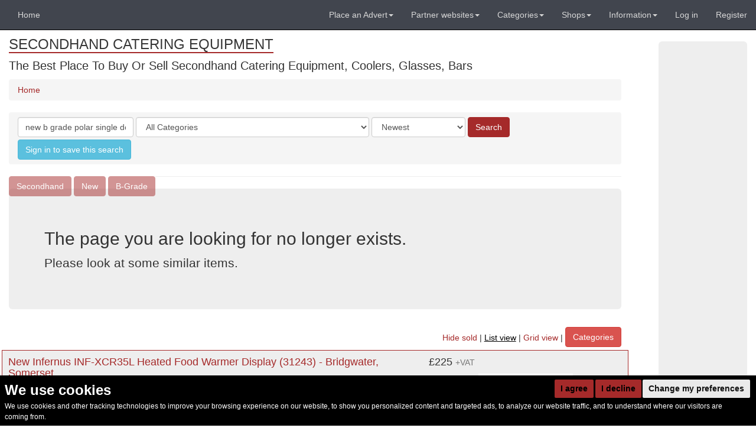

--- FILE ---
content_type: text/html; charset=utf-8
request_url: https://secondhand-catering-equipment.co.uk/listing/93727/new-b-grade-polar-single-door-white-fridge-150-litre-cd610-u31935-bridgwater-somerset
body_size: 77206
content:
<!doctype html>
<!-- This website was built with pride by Designers' Friend Ltd.

Designers' Friend Ltd. specialises in building web systems for the worlds best designers.

View the portfolio @ http://designersfriend.co.uk

Follow the twits @designer_friend -->
<!--[if lt IE 7]>      <html class="no-js lt-ie9 lt-ie8 lt-ie7"> <![endif]-->
<!--[if IE 7]>         <html class="no-js lt-ie9 lt-ie8"> <![endif]-->
<!--[if IE 8]>         <html class="no-js lt-ie9"> <![endif]-->
<!--[if gt IE 8]><!--> <html class="no-js"> <!--<![endif]-->
<head>



    <base href="https://secondhand-catering-equipment.co.uk"/>
    <meta charset="utf-8"/>
    <title>Secondhand Catering Equipment | 404 not found</title>
    <meta name="description" content=" | Secondhand Catering Equipment | 404 not found" >
    <meta name="keywords" content=" | " >


    
    

	
<meta name="viewport" content="width=768, initial-scale=1.0, maximum-scale=1.0" />

	<link rel="stylesheet" href="https://css-js.used-secondhand.co.uk/assets/secondhandwebsites/css_js/css/fonts.css?v=2e94">
	<link rel="stylesheet" href="https://css-js.used-secondhand.co.uk/assets/secondhandwebsites/css_js/css/pre.css?v=2e94">
  <link rel="stylesheet" href="https://css-js.used-secondhand.co.uk/assets/secondhandwebsites/css_js/css/bootstrap.css?v=2e94">
	<link rel="stylesheet" href="https://css-js.used-secondhand.co.uk/assets/secondhandwebsites/css_js/css/desktop.css?v=2e94">
	<link rel="stylesheet" href="https://css-js.used-secondhand.co.uk/assets/secondhandwebsites/css_js/css/post.css?v=2e94">


<!-- Cookie Consent by https://www.FreePrivacyPolicy.com -->
<script type="text/javascript" cookie-consent="strictly-necessary" src="//www.freeprivacypolicy.com/public/cookie-consent/4.0.0/cookie-consent.js" charset="UTF-8"></script>
<script type="text/javascript" cookie-consent="strictly-necessary" charset="UTF-8">
document.addEventListener('DOMContentLoaded', function () {
cookieconsent.run({"notice_banner_type":"headline","consent_type":"express","palette":"dark","language":"en","page_load_consent_levels":["strictly-necessary"],"notice_banner_reject_button_hide":false,"preferences_center_close_button_hide":false,"page_refresh_confirmation_buttons":false,"website_privacy_policy_url":"https://secondhand-catering-equipment.co.uk/pages/cookie-consent-policy-page-1"});
});
</script>

<noscript>Cookie Consent by <a href="https://www.freeprivacypolicy.com/" rel="nofollow noopener">Free Privacy Policy Generator website</a></noscript>
<!-- End Cookie Consent -->

    <style>
      .freeprivacypolicy-com---nb-simple{
        font-size:inherit;

      }
      .freeprivacypolicy-com---nb .cc-nb-main-container{
        padding:.75rem;
        padding-bottom:0;
        top:auto;
        bottom:0;
        position: fixed;
        background: black;
      }
      .freeprivacypolicy-com---palette-dark .cc-nb-title{
        margin-bottom: 0;
      }
      .freeprivacypolicy-com---nb-simple{
        max-width:100vw;
      }
      .cc-nb-main-container{
        display: flex !important;
        flex-wrap:wrap;
      }
      .cc-nb-title-container{
        order: 1;
      }
      .cc-nb-text-container{
        order: 3;
        width: 95vw;
        max-width:95vw;
      }
      .freeprivacypolicy-com---nb .cc-nb-text{
        font-size: 12px !important;
        margin: 0 0 6px 0 !important;
      }
      .cc-nb-buttons-container{
        order: 2;
        margin-left:auto;
      }
      .freeprivacypolicy-com---palette-dark .cc-nb-okagree,.freeprivacypolicy-com---palette-dark .cc-nb-reject{
        background-color: #A52A2A;
      }
    </style>

  <noscript>Cookie Consent by <a href="https://www.freeprivacypolicy.com/" rel="nofollow noopener">Free Privacy Policy Generator website</a></noscript>
  <!-- End Cookie Consent -->
    
  
	<!-- Facebook Pixel Code -->
<script cookie-consent="tracking">
  !function(f,b,e,v,n,t,s)
  {if(f.fbq)return;n=f.fbq=function(){n.callMethod?
  n.callMethod.apply(n,arguments):n.queue.push(arguments)};
  if(!f._fbq)f._fbq=n;n.push=n;n.loaded=!0;n.version='2.0';
  n.queue=[];t=b.createElement(e);t.async=!0;
  t.src=v;s=b.getElementsByTagName(e)[0];
  s.parentNode.insertBefore(t,s)}(window, document,'script',
  'https://connect.facebook.net/en_US/fbevents.js');
  fbq('init', '287568578419885');
  fbq('track', 'PageView');
</script>
<noscript><img height="1" width="1" style="display:none"
  src="https://www.facebook.com/tr?id=287568578419885&ev=PageView&noscript=1"
/></noscript>
<!-- End Facebook Pixel Code -->
  
    <style>
    @font-face {
      font-family: 'Glyphicons Halflings';

      src: url('https://css-js.used-secondhand.co.uk/assets/secondhandwebsites/css_js/fonts/glyphicons-halflings-regular.eot');
      src: url('https://css-js.used-secondhand.co.uk/assets/secondhandwebsites/css_js/fonts/glyphicons-halflings-regular.eot?#iefix') format('embedded-opentype'), url('https://css-js.used-secondhand.co.uk/assets/secondhandwebsites/css_js/fonts/glyphicons-halflings-regular.woff2') format('woff2'), url('https://css-js.used-secondhand.co.uk/assets/secondhandwebsites/css_js/fonts/glyphicons-halflings-regular.woff') format('woff'), url('https://css-js.used-secondhand.co.uk/assets/secondhandwebsites/css_js/fonts/glyphicons-halflings-regular.ttf') format('truetype'), url('https://css-js.used-secondhand.co.uk/assets/secondhandwebsites/css_js/fonts/glyphicons-halflings-regular.svg#glyphicons_halflingsregular') format('svg');
    }
    </style>
<link  href="https://css-js.used-secondhand.co.uk/assets/secondhandwebsites/css_js/css/cropper.css" rel="stylesheet">
  <link href="https://css-js.used-secondhand.co.uk/assets/secondhandwebsites/css_js/css/dropzone.css" rel="stylesheet"/>

  <script src='https://www.google.com/recaptcha/api.js'></script>


<style type="text/css">
#domain-title a,.menuSectionHeader,.listingHeadlineTitle, table.page th{
    border-bottom-color:#A52A2A;
}
a,.media-heading a{
    color:#A52A2A;
}
.btn-primary{
    background-color:#A52A2A;
}
.btn-primary{
    border: 1px solid #A52A2A;
}

.sub-menu-li a{
 color:#A52A2A !important; 
}
.mumbotron, .local-border {
    border: 1px solid #A52A2A;
}
.spinner{
  border-top: 16px solid #A52A2A;; 
}

.theme-border {border-color:#A52A2A !important;}
.theme-bg.active {background-color:#A52A2A ;}
.theme-color{color:#A52A2A !important;}
</style>


<!-- domain: 10-->


<script type="application/ld+json">
    

{ 

"@type":"WebPage",
"name":"",
"url":"",



"mainEntity":{"@type":"WebPageElement",
    "offers":{
        "@type":"Offer",
        "itemOffered":[
                
                    {
                        "@type":"Product",
                        "image": "https://for-sale.used-secondhand.co.uk/media/secondhand/images/91065/new-infernus-inf-xcr35l-heated-food-warmer-display-31243-bridgwater-so/new-infernus-inf-xcr35l-heated-food-warmer-display-for-sale-973.jpg", 
                        "brand": "Infernus", 
                        
                        "sku":"1", 
                        "name":"New Infernus INF-XCR35L Heated Food Warmer Display (31243) - Bridgwater, Somerset",
                        "url":"https://secondhand-catering-equipment.co.uk//listing/91065/new-infernus-inf-xcr35l-heated-food-warmer-display-31243-bridgwater-somerset",
                        "description": "Designed to hot hold, this Infernus pie cabinet is the perfect addition to any pub, restaurant, takeaway or service station which wants to offer delicious piping hot pastries.

This unit has a  built-in water pan, ensures pastries are kept warm and appealing – preventing the pastry from drying out. With easy-to-use dial controls, the pie cabinet allows you to quickly adjust the temperature to suit the contents – so you’ve got the accuracy and precision to hold a wide variety of foods.

The lift and slide doors give you fast and easy access to the contents, whilst also keeping potential contaminants like insects and bacteria out – essential for good food hygiene. 

The strong Glass and stainless steel construction provides excellent durability and allows for easy cleaning too, making the pie cabinet a great choice for any busy commercial setup

Please note: does not cook – warming function only.

&lt;strong&gt;Product Specifications:&lt;/strong&gt;

External Dimensions: 56cm x 36cm x 30cm (WxDxH)
Internal Dimensions: 54cm x 34cm x 16cm (WxDxH)
Power: 0.80kw
Voltage: 230V
Weight: 12kg
Capacity: 35L

&lt;strong&gt;Product Features:&lt;/strong&gt;

Stainless Steel Structure
Countertop
Bottom Water Container
13amp Plug
Anti Slip Rubber Feet
Automatic Thermostat

Dimensions: 56cmW x 36cmD x 30cmH
Fuel Type: Electric
Connection Type: Standard 3 Pin Plug
Warranty: 12 Months Parts and 0 Months Labour Warranty
Brand New – New in Original Packaging",
                        "offers":{
                            "@type":"Offer",
                            "itemCondition": "https://schema.org/UsedCondition",
                            "availability": "https://schema.org/InStock",
                            "url":"https://secondhand-catering-equipment.co.uk//listing/91065/new-infernus-inf-xcr35l-heated-food-warmer-display-31243-bridgwater-somerset",
                            "priceCurrency": "GBP",
                            
                                "priceSpecification": {
                                    "@type": "UnitPriceSpecification",
                                    "price": "225.00",
                                    "referenceQuantity": {
                                        "@type": "QuantitativeValue",
                                        "value": "1"
                                        }
                                    }
                            
                        }
                    
                    
                    },
                
                    {
                    },
                
                    {
                    },
                
                    {
                    },
                
                    {
                        "@type":"Product",
                        "image": "https://for-sale.used-secondhand.co.uk/media/secondhand/images/99901/2x-mobile-kitchen-pods-stirlingshire-scotland/mobile-kitchens-for-sale-919.jpg", 
                        "brand": "Blue Line", 
                        
                        "sku":"2", 
                        "name":"2x Mobile Kitchen Pods - Stirlingshire, Scotland",
                        "url":"https://secondhand-catering-equipment.co.uk//listing/99901/2x-mobile-kitchen-pods-stirlingshire-scotland",
                        "description": "2 Trailers Brand new 5 years ago, been sitting in storage ever since.

4.3 meters long x  2m wide x 2.1 high.

Fully operational kitchen pods.

One never been used the other one was only used once for 2 weeks to try it out.

Professionally kitted out with:
Fridge
Oven
Hob
Dishwasher
Heater
Sink
Hot water
L ights and 240v electric coming through a consumer board.
2 LPG gas bottles with changeover valve.

Can be connected to mains water via a hose pipe and drainage via a internal fitted saniflo pump to a drain.

Purchased to appeal to insurance companies or privates wanting a temp kitchen whilst a new kitchen was installed.
Buisness idea I never pursued.

I&#39;m retiring now. Would exchange for motorhome",
                        "offers":{
                            "@type":"Offer",
                            "itemCondition": "https://schema.org/UsedCondition",
                            "availability": "https://schema.org/InStock",
                            "url":"https://secondhand-catering-equipment.co.uk//listing/99901/2x-mobile-kitchen-pods-stirlingshire-scotland",
                            "priceCurrency": "GBP",
                            
                                "priceSpecification": {
                                    "@type": "UnitPriceSpecification",
                                    "price": "12000.00",
                                    "referenceQuantity": {
                                        "@type": "QuantitativeValue",
                                        "value": "2"
                                        }
                                    }
                            
                        }
                    
                    
                    },
                
                    {
                    },
                
                    {
                    },
                
                    {
                    },
                
                    {
                    },
                
                    {
                        "@type":"Product",
                        "image": "https://for-sale.used-secondhand.co.uk/media/secondhand/images/97825/hog-pig-roast-spit-roast-machine-hampshire/secondhand-hog-pig-roast-for-sale-93.jpg", 
                        
                        
                        "sku":"1", 
                        "name":"Hog Pig Roast - Spit Roast Machine - Hampshire",
                        "url":"https://secondhand-catering-equipment.co.uk//listing/97825/hog-pig-roast-spit-roast-machine-hampshire",
                        "description": "The Hogg Boss spit roasting machine is by far the best pig roasting machine on the market today. Designed to last 25+ years of service this machine is available to buy at less than half the current list price. Will cook a pig in 3 - 5 hours giving you perfect crackling. Used by only a few this professional machine leads the pack. Rarely used since it was bought in post pandemic.",
                        "offers":{
                            "@type":"Offer",
                            "itemCondition": "https://schema.org/UsedCondition",
                            "availability": "https://schema.org/InStock",
                            "url":"https://secondhand-catering-equipment.co.uk//listing/97825/hog-pig-roast-spit-roast-machine-hampshire",
                            "priceCurrency": "GBP",
                            
                                "priceSpecification": {
                                    "@type": "UnitPriceSpecification",
                                    "price": "1995.00",
                                    "referenceQuantity": {
                                        "@type": "QuantitativeValue",
                                        "value": "1"
                                        }
                                    }
                            
                        }
                    
                    
                    },
                
                    {
                    },
                
                    {
                    },
                
                    {
                    },
                
                    {
                        "@type":"Product",
                        "image": "https://for-sale.used-secondhand.co.uk/media/secondhand/images/96300/100x-banqueting-chair-seat-pad-hampshire/secondhand-100x-banqueting-chair-seat-pad-813.jpg", 
                        
                        
                        "sku":"200", 
                        "name":"200x Green Banqueting Chair Seat Pad - Hampshire",
                        "url":"https://secondhand-catering-equipment.co.uk//listing/96300/200x-green-banqueting-chair-seat-pad-hampshire",
                        "description": "The items we are selling are predominantly brand new items used on bespoke events. Post event, the items are sold at a discounted price of the new cost. 

Colours available: Green.

If you require a delivery service, we can quote for a Man &amp; Van service for you by calling us on 0746 928 8379 

BACS or CASH on collection.",
                        "offers":{
                            "@type":"Offer",
                            "itemCondition": "https://schema.org/UsedCondition",
                            "availability": "https://schema.org/InStock",
                            "url":"https://secondhand-catering-equipment.co.uk//listing/96300/200x-green-banqueting-chair-seat-pad-hampshire",
                            "priceCurrency": "GBP",
                            
                                "priceSpecification": {
                                    "@type": "UnitPriceSpecification",
                                    "price": "1.49",
                                    "referenceQuantity": {
                                        "@type": "QuantitativeValue",
                                        "value": "200"
                                        }
                                    }
                            
                        }
                    
                    
                    },
                
                    {
                        "@type":"Product",
                        "image": "https://for-sale.used-secondhand.co.uk/media/secondhand/images/101514/stainless-steel-prep-table-shelf-up-stand-west-sussex/steel-prep-table-for-sale-9.jpeg", 
                        
                        
                        "sku":"1", 
                        "name":"Stainless Steel Prep Table Shelf &amp; Up Stand - West Sussex",
                        "url":"https://secondhand-catering-equipment.co.uk//listing/101514/stainless-steel-prep-table-shelf-up-stand-west-sussex",
                        "description": "Commercial stainless steel prep table shelf &amp; up stand.

Size in pics.",
                        "offers":{
                            "@type":"Offer",
                            "itemCondition": "https://schema.org/UsedCondition",
                            "availability": "https://schema.org/InStock",
                            "url":"https://secondhand-catering-equipment.co.uk//listing/101514/stainless-steel-prep-table-shelf-up-stand-west-sussex",
                            "priceCurrency": "GBP",
                            
                                "priceSpecification": {
                                    "@type": "UnitPriceSpecification",
                                    "price": "325.00",
                                    "referenceQuantity": {
                                        "@type": "QuantitativeValue",
                                        "value": "1"
                                        }
                                    }
                            
                        }
                    
                    
                    },
                
                    {
                    },
                
                    {
                    },
                
                    {
                        "@type":"Product",
                        "image": "https://for-sale.used-secondhand.co.uk/media/secondhand/images/91067/new-infernus-inf-wb10l-10l-water-boiler-urn-31036-bridgwater-somerset/new-infernus-inf-wb10l-10l-water-boiler-urn-for-sale-300.jpg", 
                        "brand": "Infernus", 
                        
                        "sku":"1", 
                        "name":"New Infernus INF-WB10L 10L Water Boiler Urn (31036) - Bridgwater, Somerset",
                        "url":"https://secondhand-catering-equipment.co.uk//listing/91067/new-infernus-inf-wb10l-10l-water-boiler-urn-31036-bridgwater-somerset",
                        "description": "The Infernus Water Boiler has easy to use controls and a stainless steel finish
This product comes with a 1 Years Parts Warranty.

&lt;strong&gt;Product Features:&lt;/strong&gt;

Plastic Water Tap
Visual Water gauge
On/Off Switch
Indicator Light
Heat Safety Protection

Voltage: 230V/50HZ
Power: 2kw
Capacity: 10L
Net weight: 2.7KG
Gross weight: 3.4KG

Dimensions: 31cmW x 31cmD x 43cmH
Fuel Type: Electric
Connection Type: Standard 3 Pin Plug
Warranty: 12 Months Parts and 0 Months Labour Warranty
Brand New – New in Original Packaging",
                        "offers":{
                            "@type":"Offer",
                            "itemCondition": "https://schema.org/UsedCondition",
                            "availability": "https://schema.org/InStock",
                            "url":"https://secondhand-catering-equipment.co.uk//listing/91067/new-infernus-inf-wb10l-10l-water-boiler-urn-31036-bridgwater-somerset",
                            "priceCurrency": "GBP",
                            
                                "priceSpecification": {
                                    "@type": "UnitPriceSpecification",
                                    "price": "80.00",
                                    "referenceQuantity": {
                                        "@type": "QuantitativeValue",
                                        "value": "1"
                                        }
                                    }
                            
                        }
                    
                    
                    },
                
                    {
                    },
                
                    {
                        "@type":"Product",
                        "image": "https://for-sale.used-secondhand.co.uk/media/secondhand/images/100033/rational-scc-101-e-10-grid-combi-oven-norfolk/rational-scc-101-e-10-grid-combi-oven-235.jpg", 
                        "brand": "Rational", 
                        "mpn": "SCC101E", 
                        "sku":"1", 
                        "name":"Rational SCC 101 E 10 Grid Combi Oven - Norfolk",
                        "url":"https://secondhand-catering-equipment.co.uk//listing/100033/rational-scc-101-e-10-grid-combi-oven-norfolk",
                        "description": "Rational Scc101 E 10 grid combi oven and stand . 
Requires 32amp 3 phase power . 
Ex school machine . 
SG index with full care control cleaning system . 
Fully serviced , tested and cleaned ready for work 

Dan Hill Catering Equipment Services Ltd are based in Kings Lynn Norfolk and specialise in all Rational combi ovens , huge stock of ovens from small to large available in gas and electric 
All come with warranty from us so rest assured your purchase from us is safe
Viewings available where we can show your purchase working 
Delivery anywhere is available at cost . 
We part exchange older Rationals too even if not working . 
We can organise spare parts sent to you , cleaning tablets and offer full repair / servicing in and around our areas .
Give us a try you won’t be disappointed .
 Buy from a Trusted Rational Technician . Please pm for more details",
                        "offers":{
                            "@type":"Offer",
                            "itemCondition": "https://schema.org/UsedCondition",
                            "availability": "https://schema.org/InStock",
                            "url":"https://secondhand-catering-equipment.co.uk//listing/100033/rational-scc-101-e-10-grid-combi-oven-norfolk",
                            "priceCurrency": "GBP",
                            
                                "priceSpecification": {
                                    "@type": "UnitPriceSpecification",
                                    "price": "2500.00",
                                    "referenceQuantity": {
                                        "@type": "QuantitativeValue",
                                        "value": "1"
                                        }
                                    }
                            
                        }
                    
                    
                    },
                
                    {
                        "@type":"Product",
                        "image": "https://for-sale.used-secondhand.co.uk/media/secondhand/images/95239/polin-ram-divider-3042-piece-london/secondhand-polin-ram-divider-3042-piece-for-sale-464.JPG", 
                        
                        
                        "sku":"1", 
                        "name":"Polin Ram Divider 30/42 Piece - London",
                        "url":"https://secondhand-catering-equipment.co.uk//listing/95239/polin-ram-divider-3042-piece-london",
                        "description": "We are selling this used Polin Ram divider that we bought from Brook Foods in 10/24 at a cost of £7,000

We have an additional 30 piece grid which cost an additional £570.

We just haven&#39;t ended up using this machine very much, and we&#39;ve stopped using it entirely now.

It&#39;s used, but in good working order.",
                        "offers":{
                            "@type":"Offer",
                            "itemCondition": "https://schema.org/UsedCondition",
                            "availability": "https://schema.org/InStock",
                            "url":"https://secondhand-catering-equipment.co.uk//listing/95239/polin-ram-divider-3042-piece-london",
                            "priceCurrency": "GBP",
                            
                                "priceSpecification": {
                                    "@type": "UnitPriceSpecification",
                                    "price": "3600.00",
                                    "referenceQuantity": {
                                        "@type": "QuantitativeValue",
                                        "value": "1"
                                        }
                                    }
                            
                        }
                    
                    
                    },
                
                    {
                        "@type":"Product",
                        "image": "https://for-sale.used-secondhand.co.uk/media/secondhand/images/47269/scotsman-hf20-s-e-water-filter-wiltshire/water-filter-for-sale-221.jpg", 
                        "brand": "Scotsman", 
                        "mpn": "HF20-S-E", 
                        "sku":"1", 
                        "name":"Scotsman HF20-S-E Water Filter - Wiltshire",
                        "url":"https://secondhand-catering-equipment.co.uk//listing/47269/scotsman-hf20-s-e-water-filter-wiltshire",
                        "description": "This water filter was purchased in error, never used still in wrapping and I only have one.
Price includes post and packing, used on ice machines and replaces the filter you already have on the machine, which needs replacing every six months. 

&lt;a href=&quot;/search/?q=A4_Catering_Appliances&amp;d=all&amp;pc=&amp;o=1&quot;&gt;Click on this link to see all items from A4 Catering Appliances&lt;/a&gt;",
                        "offers":{
                            "@type":"Offer",
                            "itemCondition": "https://schema.org/UsedCondition",
                            "availability": "https://schema.org/InStock",
                            "url":"https://secondhand-catering-equipment.co.uk//listing/47269/scotsman-hf20-s-e-water-filter-wiltshire",
                            "priceCurrency": "GBP",
                            
                                "priceSpecification": {
                                    "@type": "UnitPriceSpecification",
                                    "price": "50.00",
                                    "referenceQuantity": {
                                        "@type": "QuantitativeValue",
                                        "value": "1"
                                        }
                                    }
                            
                        }
                    
                    
                    },
                
                    {
                        "@type":"Product",
                        "image": "https://for-sale.used-secondhand.co.uk/media/secondhand/images/101006/145x-professional-moulds-plus-transfer-sheets-wiltshire/secondhand-professional-moulds-plus-transfer-sheets-for-sale-335.jpg", 
                        
                        
                        "sku":"145", 
                        "name":"145x Professional Moulds Plus Transfer Sheets - Wiltshire",
                        "url":"https://secondhand-catering-equipment.co.uk//listing/101006/145x-professional-moulds-plus-transfer-sheets-wiltshire",
                        "description": "145 polycarbonate moulds:

17 assorted praline moulds
10 deep half-sphere praline moulds
5 heart praline moulds
7 assorted magnetic praline moulds
5 round ribbed magnetic praline moulds

2 Easter shaped mini plaques
18 mixed design Easter egg half, 5.5cm
7 Easter egg half, 18cm
4 Easter egg half, 22cm

20 bar moulds, 100g
21 square bar moulds, shallow with design, 60-80g
5 bar moulds, shallow with cocoa design, 30g
5 mini stick bar moulds

Large mixed large box of many tens of chocolate transfer sheets for use with magnetic moulds, or overlay on normal moulds, or use freehand; also great for workshops)
- seasonal, classic, fun (mainly IBC, professional standard) - £50 extra

Can send more photos as required.",
                        "offers":{
                            "@type":"Offer",
                            "itemCondition": "https://schema.org/UsedCondition",
                            "availability": "https://schema.org/InStock",
                            "url":"https://secondhand-catering-equipment.co.uk//listing/101006/145x-professional-moulds-plus-transfer-sheets-wiltshire",
                            "priceCurrency": "GBP",
                            
                                "price":"920.00"
                            
                        }
                    
                    
                    },
                
                    {
                    },
                
                    {
                        "@type":"Product",
                        "image": "https://for-sale.used-secondhand.co.uk/media/secondhand/images/98857/single-tier-gantry-hot-cupboard-combo-1800-london/18m-hot-cupboard-for-sale-258.png", 
                        "brand": "NordStar", 
                        
                        "sku":"1", 
                        "name":"Single Tier Gantry Hot Cupboard Combo 1800 - London",
                        "url":"https://secondhand-catering-equipment.co.uk//listing/98857/single-tier-gantry-hot-cupboard-combo-1800-london",
                        "description": "The Nordstar Single Tier Combo 1800

NordStar Hot Cupboard with Single Tier Gantry

Hot Cupboard is a high quality, reliable appliance, ideal for care homes, restaurants and canteens.

Constructed with easy to clean stainless steel, contents are kept at warm and hygienic temperatures due to its fully insulated panels,  easily accessible using our own sliding door system.

Perfect for confined spaces such as hallways and corridors. This Combination of Hot Cupboard and Gantry is commonly used as a Chefs Pass/ Chefs Hot Pass

Hot Cupboard Features a large holding capacity, indicator lights so see when the cupboard is up to temperature, easy function thermostat and on/off button

Single tier Gantry features 5 x heated lamps, easy to use dimmer switch and will keep counter top food warm ready for service.

It is ideal for keeping food warm / plated meals or being used as a plate warmer.


&lt;strong&gt;Specifications:&lt;/strong&gt;
Part Number: STC1800

Cupboard Sizing:

Length: 1800mm
Depth: 700mm
Height: 900mm

Gantry Sizing:

Length: 1800mm
Depth: 300mm
Height: 350mm

Bulbs: 5
Plugs: 2 x 13 AMP
Heat Range: 30 – 110C

&lt;strong&gt;Construction:&lt;/strong&gt;
430 grade, 18 gauge chassis, Fully Tig welded, laser cut light control panel, box section frame, 16 gauge 304 top, fully insulated chassis and doors, lift
out sliding doors.

&lt;strong&gt;Electrical Spec:&lt;/strong&gt;
240v 1pH, 1 x 13amp plug , 3000w element 1 x switched variable thermostat, 1 x heating light, 1 x temperature achieved light, 1 x light indicated on
off switch, 3m of cable.

&lt;strong&gt;Warranty:&lt;/strong&gt;
1 Year UK Warranty, All Parts Covered for 12 months, Labour and call out covered for 3 months at maximum of £60. For Technical information or
trouble shooting",
                        "offers":{
                            "@type":"Offer",
                            "itemCondition": "https://schema.org/UsedCondition",
                            "availability": "https://schema.org/InStock",
                            "url":"https://secondhand-catering-equipment.co.uk//listing/98857/single-tier-gantry-hot-cupboard-combo-1800-london",
                            "priceCurrency": "GBP",
                            
                                "priceSpecification": {
                                    "@type": "UnitPriceSpecification",
                                    "price": "1466.00",
                                    "referenceQuantity": {
                                        "@type": "QuantitativeValue",
                                        "value": "1"
                                        }
                                    }
                            
                        }
                    
                    
                    },
                
                    {
                    },
                
                    {
                        "@type":"Product",
                        "image": "https://for-sale.used-secondhand.co.uk/media/secondhand/images/89771/alto-shaam-heated-holding-cabinet-ref-rhc7922-warrington-cheshire/alto-shaam-heated-holding-cabinet-67.jpeg", 
                        "brand": "Alto Shaam", 
                        "mpn": "750-S", 
                        "sku":"1", 
                        "name":"ALTO-SHAAM Heated Holding Cabinet (Ref: RHC7922) - Warrington, Cheshire",
                        "url":"https://secondhand-catering-equipment.co.uk//listing/89771/alto-shaam-heated-holding-cabinet-ref-rhc7922-warrington-cheshire",
                        "description": "This ALTO-SHAAM hot cupboard provides a uniform heat source that gently surrounds food for better appearance, taste and longer holding life. Holds all types of food including meats, poultry, potatoes, fish, vegetables, and casseroles keeping them fresh, flavourful and hot, featuring an on/off adjustable thermostat, stainless steel interior preventing corrosion and heavy duty castors providing easy mobility, its compact design also makes it ideal for professional kitchens with limited space.

Brand: ALTO-SHAAM
Model: 750-S

Height: 850mm / 33 Inches
Width: 650mm / 26 Inches
Depth: 760mm / 30 Inches",
                        "offers":{
                            "@type":"Offer",
                            "itemCondition": "https://schema.org/UsedCondition",
                            "availability": "https://schema.org/InStock",
                            "url":"https://secondhand-catering-equipment.co.uk//listing/89771/alto-shaam-heated-holding-cabinet-ref-rhc7922-warrington-cheshire",
                            "priceCurrency": "GBP",
                            
                                "priceSpecification": {
                                    "@type": "UnitPriceSpecification",
                                    "price": "1250.00",
                                    "referenceQuantity": {
                                        "@type": "QuantitativeValue",
                                        "value": "1"
                                        }
                                    }
                            
                        }
                    
                    
                    },
                
                    {
                    },
                
                    {
                    },
                
                    {
                    },
                
                    {
                        "@type":"Product",
                        "image": "https://for-sale.used-secondhand.co.uk/media/secondhand/images/96066/2x-75-x-60-stainless-steel-table-london/2x-75-x-60-stainless-steel-table-for-sale-691.JPG", 
                        
                        
                        "sku":"2", 
                        "name":"2x 75” x 60” Stainless Steel Table - London",
                        "url":"https://secondhand-catering-equipment.co.uk//listing/96066/2x-75-x-60-stainless-steel-table-london",
                        "description": "2x stainless steel table

75” x 60”",
                        "offers":{
                            "@type":"Offer",
                            "itemCondition": "https://schema.org/UsedCondition",
                            "availability": "https://schema.org/InStock",
                            "url":"https://secondhand-catering-equipment.co.uk//listing/96066/2x-75-x-60-stainless-steel-table-london",
                            "priceCurrency": "GBP",
                            
                                "priceSpecification": {
                                    "@type": "UnitPriceSpecification",
                                    "price": "140.00",
                                    "referenceQuantity": {
                                        "@type": "QuantitativeValue",
                                        "value": "2"
                                        }
                                    }
                            
                        }
                    
                    
                    },
                
                    {
                    },
                
                    {
                        "@type":"Product",
                        "image": "https://for-sale.used-secondhand.co.uk/media/secondhand/images/64790/new-single-door-hot-cupboard-plate-warmer-gloucester-gloucestershire/new-single-door-hot-cupboard-plate-warmer-762.jpg", 
                        
                        
                        "sku":"1", 
                        "name":"HC-1 Single Door Hot Heated Cupboard / Plate Warmer 60 Plate - Warwickshire",
                        "url":"https://secondhand-catering-equipment.co.uk//listing/64790/hc-1-single-door-hot-heated-cupboard-plate-warmer-60-plate-warwickshire",
                        "description": "Product Specification: 
Model - HC-1 
Warranty - Manufacturers 1 years parts 
Operating Mode - Electric Power - 0.75 kW Power Supply - 13 Amp Plug In Voltage - 220-240 V Frequency - 50 Hz 
Capacity - 60 Liter(s) 
Colour - Stainless Steel 
Weigh (Product) - 33 kg 
Dimensions (Product) - 450(W) x 850(H) x 450(D) mm Inner shelf - Stainless steel / Can be removed 
Temperature range - from 20 °C to 110 °C UK",
                        "offers":{
                            "@type":"Offer",
                            "itemCondition": "https://schema.org/UsedCondition",
                            "availability": "https://schema.org/InStock",
                            "url":"https://secondhand-catering-equipment.co.uk//listing/64790/hc-1-single-door-hot-heated-cupboard-plate-warmer-60-plate-warwickshire",
                            "priceCurrency": "GBP",
                            
                                "priceSpecification": {
                                    "@type": "UnitPriceSpecification",
                                    "price": "314.00",
                                    "referenceQuantity": {
                                        "@type": "QuantitativeValue",
                                        "value": "1"
                                        }
                                    }
                            
                        }
                    
                    
                    },
                
                    {
                    },
                
                    {
                        "@type":"Product",
                        "image": "https://for-sale.used-secondhand.co.uk/media/secondhand/images/101409/stainless-tables-sink-worktops-hertfordshire/stainless-steel-sink-and-tables-205.jpeg", 
                        
                        
                        "sku":"1", 
                        "name":"Stainless Tables / Sink / Worktops - Hertfordshire",
                        "url":"https://secondhand-catering-equipment.co.uk//listing/101409/stainless-tables-sink-worktops-hertfordshire",
                        "description": "Selling due to closure of wedding venue business. 

All tops and sink in good condition. Legs and base shelf need to be cleaned and sprayed or replaced.

Long Tables x 2 - 1200 x 600 x 900
Sink - 1200 x 600 x 900
Small table - 600 x 600 x 900",
                        "offers":{
                            "@type":"Offer",
                            "itemCondition": "https://schema.org/UsedCondition",
                            "availability": "https://schema.org/InStock",
                            "url":"https://secondhand-catering-equipment.co.uk//listing/101409/stainless-tables-sink-worktops-hertfordshire",
                            "priceCurrency": "GBP",
                            
                                "priceSpecification": {
                                    "@type": "UnitPriceSpecification",
                                    "price": "175.00",
                                    "referenceQuantity": {
                                        "@type": "QuantitativeValue",
                                        "value": "1"
                                        }
                                    }
                            
                        }
                    
                    
                    },
                
                    {
                        "@type":"Product",
                        "image": "https://for-sale.used-secondhand.co.uk/media/secondhand/images/79596/double-sink-with-worktop-eastbourne-east-sussex/secondhand-used-double-sink-with-worktop-for-sale-146.jpg", 
                        
                        
                        "sku":"1", 
                        "name":"Double Sink with Worktop - Eastbourne, East Sussex",
                        "url":"https://secondhand-catering-equipment.co.uk//listing/79596/double-sink-with-worktop-eastbourne-east-sussex",
                        "description": "Double worktop sink
Ex park lane
3.0 mts long
Each sink 500 mm long 400 mm wide 280 mm deep
Total 650 mm deep 920 mm high and a back splash of 600 mm high

In very good condition",
                        "offers":{
                            "@type":"Offer",
                            "itemCondition": "https://schema.org/UsedCondition",
                            "availability": "https://schema.org/InStock",
                            "url":"https://secondhand-catering-equipment.co.uk//listing/79596/double-sink-with-worktop-eastbourne-east-sussex",
                            "priceCurrency": "GBP",
                            
                                "priceSpecification": {
                                    "@type": "UnitPriceSpecification",
                                    "price": "475.00",
                                    "referenceQuantity": {
                                        "@type": "QuantitativeValue",
                                        "value": "1"
                                        }
                                    }
                            
                        }
                    
                    
                    },
                
                    {
                        "@type":"Product",
                        "image": "https://for-sale.used-secondhand.co.uk/media/secondhand/images/81779/morris-minor-car-bar-oxfordshire/secondhand-morris-minor-car-bar-for-sale-60.png", 
                        
                        
                        "sku":"1", 
                        "name":"Morris Minor Car Bar - Oxfordshire",
                        "url":"https://secondhand-catering-equipment.co.uk//listing/81779/morris-minor-car-bar-oxfordshire",
                        "description": "Selling our converted Morris Minor bar- perfect for serving bubbles from the boot!

This car is a classic 1960s Morris Minor, it still drives and is a lovely car with the original leather seats, it’s been fully converted to have a sink in the back, a station for a single draught system, a bar side out the window and an ice box in the boot.",
                        "offers":{
                            "@type":"Offer",
                            "itemCondition": "https://schema.org/UsedCondition",
                            "availability": "https://schema.org/InStock",
                            "url":"https://secondhand-catering-equipment.co.uk//listing/81779/morris-minor-car-bar-oxfordshire",
                            "priceCurrency": "GBP",
                            
                                "priceSpecification": {
                                    "@type": "UnitPriceSpecification",
                                    "price": "14000.00",
                                    "referenceQuantity": {
                                        "@type": "QuantitativeValue",
                                        "value": "1"
                                        }
                                    }
                            
                        }
                    
                    
                    },
                
                    {
                        "@type":"Product",
                        "image": "https://for-sale.used-secondhand.co.uk/media/secondhand/images/93271/700x-pint-glasses-nottinghamshire/new-700x-pint-glasses-52.jpg", 
                        
                        
                        "sku":"700", 
                        "name":"700x NEW Pint Glasses Job Lot - Nottinghamshire",
                        "url":"https://secondhand-catering-equipment.co.uk//listing/93271/700x-new-pint-glasses-job-lot-nottinghamshire",
                        "description": "We are selling old stock as we used to brew and sell Prussia lager and Indian lager called Taj. 

All our pint glasses are still in their boxes and have never been used.

We also have banner bars but don&#39;t have the stand to place them on.

We are open to decent offers but you would have to come up to our brewery in Nottinghamshire to pick them up.

Every box has 6 brand new pint glasses, never used - there are no empty boxes.

We will give an invoice too.

Job lot for £120 (@ 18p per glass) 

Small batch of 50 pint glasses can be sold separately @ 25p per glass (= £1.50 a box as there is 6 in each box).",
                        "offers":{
                            "@type":"Offer",
                            "itemCondition": "https://schema.org/UsedCondition",
                            "availability": "https://schema.org/InStock",
                            "url":"https://secondhand-catering-equipment.co.uk//listing/93271/700x-new-pint-glasses-job-lot-nottinghamshire",
                            "priceCurrency": "GBP",
                            
                                "priceSpecification": {
                                    "@type": "UnitPriceSpecification",
                                    "price": "0.18",
                                    "referenceQuantity": {
                                        "@type": "QuantitativeValue",
                                        "value": "700"
                                        }
                                    }
                            
                        }
                    
                    
                    },
                
                    {
                    },
                
                    {
                    },
                
                    {
                        "@type":"Product",
                        "image": "https://for-sale.used-secondhand.co.uk/media/secondhand/images/94888/meiko-ecostar-530f-under-counter-dishwasher-ref-rhc8487-warrington-ch/secondhand-meiko-ecostar-530f-under-counter-dishwasher-for-sale-559.jpg", 
                        "brand": "MEIKO", 
                        "mpn": "530 F EcoStar", 
                        "sku":"1", 
                        "name":"Meiko EcoStar 530F Under Counter Dishwasher (Ref: RHC8487) - Warrington, Cheshire",
                        "url":"https://secondhand-catering-equipment.co.uk//listing/94888/meiko-ecostar-530f-under-counter-dishwasher-ref-rhc8487-warrington-cheshire",
                        "description": "This dishwasher made by Meiko is a well built, reliable under counter dishwasher.

This dishwasher is designed for a busy kitchen requiring a high volume dish washer.

Featuring two wash programmes of 120 seconds, 180 seconds and also a self-cleaning program for easy cleaning of the wash chamber.

Additionally the electronic control system with infrared technology ensures simple and rapid service whilst the soft start wash pump prevents breakages during the wash cycle.

The double wall construction absorbs sounds and retains heat back into the machine whilst the height of the dishwasher ensures tall glasses, plates and trays are cleaned with ease.

This quality dishwasher comes complete with rinse aid, detergent and drain pump ensuring efficient use within any professional establishment.

Brand: Meiko
Model: EcoStar 530F
Power: Three Phase

Height: 810mm / 32 Inches
Width: 600mm / 24 Inches
Depth: 600mm / 24 Inches",
                        "offers":{
                            "@type":"Offer",
                            "itemCondition": "https://schema.org/UsedCondition",
                            "availability": "https://schema.org/InStock",
                            "url":"https://secondhand-catering-equipment.co.uk//listing/94888/meiko-ecostar-530f-under-counter-dishwasher-ref-rhc8487-warrington-cheshire",
                            "priceCurrency": "GBP",
                            
                                "priceSpecification": {
                                    "@type": "UnitPriceSpecification",
                                    "price": "895.00",
                                    "referenceQuantity": {
                                        "@type": "QuantitativeValue",
                                        "value": "1"
                                        }
                                    }
                            
                        }
                    
                    
                    },
                
                    {
                        "@type":"Product",
                        "image": "https://for-sale.used-secondhand.co.uk/media/secondhand/images/100265/rational-scc-6-grid-wiltshire/rational-scc-6-grid-combi-oven-for-sale-464.jpg", 
                        "brand": "Rational", 
                        "mpn": "SCC", 
                        "sku":"1", 
                        "name":"Rational SCC 6 Grid with Stand - Wiltshire",
                        "url":"https://secondhand-catering-equipment.co.uk//listing/100265/rational-scc-6-grid-with-stand-wiltshire",
                        "description": "Rational SCC 6 grid three phase taken in part exchange against a new one.
Has error code C25 on screen. Otherwise all okay.
Sold with a stand.",
                        "offers":{
                            "@type":"Offer",
                            "itemCondition": "https://schema.org/UsedCondition",
                            "availability": "https://schema.org/InStock",
                            "url":"https://secondhand-catering-equipment.co.uk//listing/100265/rational-scc-6-grid-with-stand-wiltshire",
                            "priceCurrency": "GBP",
                            
                                "priceSpecification": {
                                    "@type": "UnitPriceSpecification",
                                    "price": "600.00",
                                    "referenceQuantity": {
                                        "@type": "QuantitativeValue",
                                        "value": "1"
                                        }
                                    }
                            
                        }
                    
                    
                    },
                
                    {
                        "@type":"Product",
                        "image": "https://for-sale.used-secondhand.co.uk/media/secondhand/images/59213/electric-wet-bain-marie-2-x-7l-ref-rhc4235-warrington-cheshire/twin-two-pot-bain-marie-573.jpg", 
                        "brand": "Red Hot Chilli", 
                        "mpn": "BMPOT-7X2 2018", 
                        "sku":"1", 
                        "name":"Electric Wet Bain Marie 2 X 7L (Ref: RHC4235) - Warrington, Cheshire",
                        "url":"https://secondhand-catering-equipment.co.uk//listing/59213/electric-wet-bain-marie-2-x-7l-ref-rhc4235-warrington-cheshire",
                        "description": "This super Extra Large 2-pot Bain Marie keeps all your sauces at the perfect temperature for serving. It has a great presentation. Ideal for keeping sauces and food warm.

-Stainless Steel Construction
-1 central element heater
-Overload Fuse Protecting Electric Components
-Deep Well with Rounded Edges for Easy Cleaning
-Wet Operation and Water Level Mark and tap

Please note: All new equipment comes with a 12-month parts only back to base warranty

Brand: Red Hot Chilli
Model: BMPOT-7X2 2018
Power: Single Phase

Height: 350mm / 14 Inches
Width: 600mm / 24 Inches
Depth: 260mm / 10 Inches
Temperature Range 30°C – 85°C
Thermostatic control up to 85°C
Extra Large 6.5 L Capacity/ Pot
Power 2000W
Warranty 1 year
Weight 10 kg

&lt;a href=&quot;/store/20/red-hot-chilli-cheshire&quot;&gt;Click here for more products from Red Hot Chilli&lt;/a&gt;",
                        "offers":{
                            "@type":"Offer",
                            "itemCondition": "https://schema.org/UsedCondition",
                            "availability": "https://schema.org/InStock",
                            "url":"https://secondhand-catering-equipment.co.uk//listing/59213/electric-wet-bain-marie-2-x-7l-ref-rhc4235-warrington-cheshire",
                            "priceCurrency": "GBP",
                            
                                "priceSpecification": {
                                    "@type": "UnitPriceSpecification",
                                    "price": "196.00",
                                    "referenceQuantity": {
                                        "@type": "QuantitativeValue",
                                        "value": "1"
                                        }
                                    }
                            
                        }
                    
                    
                    },
                
                    {
                        "@type":"Product",
                        "image": "https://for-sale.used-secondhand.co.uk/media/secondhand/images/75560/sit-840-sigma-34-gas-valve-0063as4831-angelo-po-wiltshire/gas-valve-for-sale-514.png", 
                        "brand": "SIT", 
                        "mpn": "0063AS4831", 
                        "sku":"1", 
                        "name":"Sit 840 Sigma 3/4&quot; Gas Valve (0063AS4831) Angelo po - Wiltshire",
                        "url":"https://secondhand-catering-equipment.co.uk//listing/75560/sit-840-sigma-34-gas-valve-0063as4831-angelo-po-wiltshire",
                        "description": "This gas valve is new, never used and still in the box with certificate.
Electrolux Cast Iron Pan Fits Zanussi Professional Boiling Pan &amp; Bratt Pan

This is a 3/4&quot; Gas Valve for an Electrolux Cast Iron Pan. This part is suitable for the following models: ANGELO PO Convection oven ga sFC1221G, FM1221G1, FM1221G1 VERS 2006, FM1221G2, FM1221G2 VERS 2006, FM1221G3, FM1221G3 VERS 2006 ZANUSSI Boiling pan AVRBOAOOOO (582452), AVRCOAOOOO (582453), AVREOAOOOO (582454), AVRBOATOOO (582458), AVRCOATOOO (582459), AVREOATOOO (582460), ZANUSSI Boiling pan gas AVRBOFOOOO (582455), AVRCOFOOOO (582456), AVREOFOOOO (582457), AVRBOFTOOO (582461),",
                        "offers":{
                            "@type":"Offer",
                            "itemCondition": "https://schema.org/UsedCondition",
                            "availability": "https://schema.org/InStock",
                            "url":"https://secondhand-catering-equipment.co.uk//listing/75560/sit-840-sigma-34-gas-valve-0063as4831-angelo-po-wiltshire",
                            "priceCurrency": "GBP",
                            
                                "priceSpecification": {
                                    "@type": "UnitPriceSpecification",
                                    "price": "150.00",
                                    "referenceQuantity": {
                                        "@type": "QuantitativeValue",
                                        "value": "1"
                                        }
                                    }
                            
                        }
                    
                    
                    },
                
                    {
                    },
                
                    {
                        "@type":"Product",
                        "image": "https://for-sale.used-secondhand.co.uk/media/secondhand/images/91073/new-infernus-inf-hep16-double-pizza-oven-11238-bridgwater-somerset/new-infernus-inf-hep16-double-pizza-oven-for-sale-200.jpg", 
                        "brand": "Infernus", 
                        "mpn": "INF-HEP16", 
                        "sku":"1", 
                        "name":"New Infernus INF-HEP16 Double Pizza Oven (11238) - Bridgwater, Somerset",
                        "url":"https://secondhand-catering-equipment.co.uk//listing/91073/new-infernus-inf-hep16-double-pizza-oven-11238-bridgwater-somerset",
                        "description": "The Infernus INF-HEP16 Double Deck 16″ Pizza Oven is a well built electric baking oven. It’s perfect for using in takeaways, cafes, small restaurants and mobile catering units.  It takes a standard 13amp plug.

The oven can hold 4 x 8″ or 2 x 16″ inch pizzas. It is easy to operate and provides you with quick heating, good thermal retention and low energy consumption. Perfect when it comes to saving your energy and money!

Featuring a firebrick base for crisp even cooking, this unit is perfect for deep pan, thin crust, fresh dough, part baked or frozen pizzas. This oven is also ideal for cooking a variety of other foods such as ciabatta, naan and garlic bread, even lasagne, jacket potatoes, pies and pastries.

&lt;strong&gt;Product Specifications:&lt;/strong&gt;

External Dimensions: 56cm x 48cm x 43cm (WxDxH)
Internal Dimensions:   42cm x 40cm x 12cm (WxDxH)
Power: 3kw
Voltage: 220V
Weight: 33kg
Temperature Range: 50°C and 350°C
Capacity: 4 x 8″ or 2 x 16″ pizzas

&lt;strong&gt;Product Features:&lt;/strong&gt;

Stainless Steel Structure
Heat Resistant Handle
Independently Controlled Chambers
Energy Efficient Insulated Cabinet
Refractory Stone Base
Triple Armoured Alloy Heating Element
Temperature Indicator Light
Non-Slip Rubber Feet
13amp Plug
Internal Light
Fibreglass Installation
Fire Proof Safety Glass Window
Pizza Stone Size: 40w x 40d

Dimensions: 56cmW x 48cmD x 43cmH
Fuel Type: Electric
Connection Type: Standard 3 Pin Plug
Warranty: 12 Months Parts and 0 Months Labour Warranty
Brand New – New in Original Packaging",
                        "offers":{
                            "@type":"Offer",
                            "itemCondition": "https://schema.org/UsedCondition",
                            "availability": "https://schema.org/InStock",
                            "url":"https://secondhand-catering-equipment.co.uk//listing/91073/new-infernus-inf-hep16-double-pizza-oven-11238-bridgwater-somerset",
                            "priceCurrency": "GBP",
                            
                                "priceSpecification": {
                                    "@type": "UnitPriceSpecification",
                                    "price": "330.00",
                                    "referenceQuantity": {
                                        "@type": "QuantitativeValue",
                                        "value": "1"
                                        }
                                    }
                            
                        }
                    
                    
                    },
                
                    {
                        "@type":"Product",
                        "image": "https://for-sale.used-secondhand.co.uk/media/secondhand/images/98176/refurbished-mkn-spacecombi-compact-combi-oven-south-yorkshire/secondhand-refurbished-mkn-spacecombi-compact-combi-oven-for-sale-508.jpg", 
                        "brand": "MKN", 
                        
                        "sku":"1", 
                        "name":"Refurbished MKN SpaceCombi Compact Combi Oven - South Yorkshire",
                        "url":"https://secondhand-catering-equipment.co.uk//listing/98176/refurbished-mkn-spacecombi-compact-combi-oven-south-yorkshire",
                        "description": "Excellent condition, compact combi oven from top German Manufacturer.
Model: SpaceCombi Junior
Capacity: 6x 2/3GN trays
All the power of a full sized combi but 40% smaller footprint. Only 550mm wide!
Large touch screen control contains a host of programs already on the machine as well as manual control cooking.
3x self cleaning modes allow you to keep this oven spotless with no manual cleaning required.
Dimensions(mm): 550w x 630d x 760h
Power: 5.2kW 3phase electric",
                        "offers":{
                            "@type":"Offer",
                            "itemCondition": "https://schema.org/UsedCondition",
                            "availability": "https://schema.org/InStock",
                            "url":"https://secondhand-catering-equipment.co.uk//listing/98176/refurbished-mkn-spacecombi-compact-combi-oven-south-yorkshire",
                            "priceCurrency": "GBP",
                            
                                "priceSpecification": {
                                    "@type": "UnitPriceSpecification",
                                    "price": "1500.00",
                                    "referenceQuantity": {
                                        "@type": "QuantitativeValue",
                                        "value": "1"
                                        }
                                    }
                            
                        }
                    
                    
                    },
                
                    {
                    },
                
                    {
                        "@type":"Product",
                        "image": "https://for-sale.used-secondhand.co.uk/media/secondhand/images/100812/foster-bct38-18-blast-chillerfreezer-london/foster-blast-chillerfreezer-for-sale-713.jpeg", 
                        "brand": "Foster", 
                        "mpn": "BCT38-18", 
                        "sku":"1", 
                        "name":"Foster BCT38-18 Blast Chiller/Freezer - London",
                        "url":"https://secondhand-catering-equipment.co.uk//listing/100812/foster-bct38-18-blast-chillerfreezer-london",
                        "description": "Blast chilling quickly brings down temperature, locking in colour, texture, flavor and nutritional value

Dimentions: 1515mm H x 755mm W x 690mm D

Freezing Capacity 18kg.

Chilling Capacity 38kg


3 months parts  warranty",
                        "offers":{
                            "@type":"Offer",
                            "itemCondition": "https://schema.org/UsedCondition",
                            "availability": "https://schema.org/InStock",
                            "url":"https://secondhand-catering-equipment.co.uk//listing/100812/foster-bct38-18-blast-chillerfreezer-london",
                            "priceCurrency": "GBP",
                            
                                "priceSpecification": {
                                    "@type": "UnitPriceSpecification",
                                    "price": "3500.00",
                                    "referenceQuantity": {
                                        "@type": "QuantitativeValue",
                                        "value": "1"
                                        }
                                    }
                            
                        }
                    
                    
                    },
                
                    {
                        "@type":"Product",
                        "image": "https://for-sale.used-secondhand.co.uk/media/secondhand/images/100197/5x-beer-coolers-sussex/5x-beer-coolers-820.jpg", 
                        
                        
                        "sku":"5", 
                        "name":"5x Beer Coolers - Sussex",
                        "url":"https://secondhand-catering-equipment.co.uk//listing/100197/5x-beer-coolers-sussex",
                        "description": "Job lot 5 beer coolers used. 
Some twin and some single outlets.

Take the lot for £50",
                        "offers":{
                            "@type":"Offer",
                            "itemCondition": "https://schema.org/UsedCondition",
                            "availability": "https://schema.org/InStock",
                            "url":"https://secondhand-catering-equipment.co.uk//listing/100197/5x-beer-coolers-sussex",
                            "priceCurrency": "GBP",
                            
                                "price":"10.00"
                            
                        }
                    
                    
                    }
                
            ]
        }
    },
"@context":"http://schema.org"}
</script>





</head>
<body>
    <div id="saved-search-wrapper" class="search-modal"></div>
    
        <div id="ajax-login-wrapper" class="search-modal">
    <h2>Login <div class="glyphicon glyphicon-remove hide-modal fr" aria-hidden="true"></div></h2>
    

    <form  method="post" data-url="accounts/ajax-login/">
        <input type='hidden' name='csrfmiddlewaretoken' value='GCS7M049GqaCWHRpYrNCu945pe0ydKO7' />

        <div class="form-group" >
            <label class="control-label" for="id_username">Email address / Username</label>
            <input type="text" class="form-control" id="id_username" name="username" placeholder="Enter email"  value="" >
        </div>
        <div class="form-group">
            <label class="control-label" for="id_password">Password </label>
            <input type="password" class="form-control" placeholder="Password" autocomplete="off"  name="password" id="id_password">
        </div>
        <button type="submit" class="btn btn-default ajax-submit">Log in</button>
        <div class="search-modal-message"></div>
        <hr/>
        <p><a id="ajax-password-reset-link" data-modal="#ajax-password-reset-wrapper" class="pointer" title="Have you forgotten your password">Forgotton Password?</a> | <a id="ajax-register-link" data-modal="#ajax-register-wrapper"  class="pointer" title="Register">Register</a></p>
    </form>
    <!-- <div id="ajax-login-wrapper-close">X</div> -->
</div>


<div id="ajax-register-wrapper" class="search-modal">
    <h2>Register <div class="glyphicon glyphicon-remove hide-modal fr" aria-hidden="true"></div></h2>
    <form  data-url="accounts/ajax-register/" method="post">
        <input type='hidden' name='csrfmiddlewaretoken' value='GCS7M049GqaCWHRpYrNCu945pe0ydKO7' />
        
        <div class="form-group">
            <label class="control-label" for="id_username">Choose your username</label>
            <input type="text" class="form-control" id="id_username" name="username" placeholder="Enter username" maxlength="200">
        </div>


        <div class="form-group">
            <label class="control-label" for="id_email1">Your email address</label>
            <input type="email" class="form-control" id="id_email1" name="email1" placeholder="Enter email" maxlength="200">

        </div>
        
        <div class="form-group  ">
            <label class="control-label" for="id_email2">Confirm email address</label>
            <input type="email" class="form-control" id="id_email2" name="email2" placeholder="Enter email" maxlength="200">

        </div>
        
        
        <div class="form-group   ">
            <label class="control-label" for="id_password1">Choose your password</label>
            <input type="password" class="form-control"  autocomplete="off"  name="password1" id="id_password1">
        </div>
        
        <div class="form-group   ">
            <label class="control-label" for="id_password2">Confirm password</label>
            <input type="password" class="form-control"  autocomplete="off"  name="password2" id="id_password2">
        </div>
        <div class="g-recaptcha-wrapper form-group ">
            <div class="g-recaptcha" name="captcha"  data-sitekey="6LeINoYpAAAAAOoJeDO4yUTmwo0jZxxFJ6aJGDav"></div>
            
        </div>
        <button type="submit" class="btn btn-default ajax-submit">Submit</button>
    </form>
        
</div>

<div id="ajax-password-reset-wrapper" class="search-modal">
    <h2>Register <div class="glyphicon glyphicon-remove hide-modal fr" aria-hidden="true"></div></h2>
    <hr/>
    <form  data-url="accounts/ajax-reset/" method="post">
        <input type='hidden' name='csrfmiddlewaretoken' value='GCS7M049GqaCWHRpYrNCu945pe0ydKO7' />
        <div class="form-group">
            <label class="control-label" for="id_email">Email address</label>
            <input type="email" class="form-control" id="id_email" name="email" placeholder="Enter email" maxlength="200"  >
        </div>
        
        <button type="submit" class="btn btn-default ajax-submit">Submit</button>

    </form>

</div>
    
    <div id="wrap">

        <!-- Fixed navbar -->
<nav class="navbar navbar-default navbar-fixed-top">
  <div class="container-fluid">
        

        <!-- Hamburger on Phones -->
        <div class="navbar-header">
          <button type="button" class="navbar-toggle collapsed" data-toggle="collapse" data-target="#navbar" aria-expanded="false" aria-controls="navbar">
            <span class="sr-only">Toggle navigation</span>
            <span class="icon-bar"></span>
            <span class="icon-bar"></span>
            <span class="icon-bar"></span>
          </button>
          <a class="navbar-brand" href="https://secondhand-catering-equipment.co.uk/">Secondhand Catering Equipment</a>
        </div>
        <!-- End hamburger -->


        
        <div id="navbar" class="navbar-collapse collapse">
          
          <!-- Our pages on the left side of the nav bar -->
          <ul class="nav navbar-nav">
             <li class=""><a href="/">Home</a></li>

            
          </ul>


          <!-- Our pages on the right hand side of the nav bar -->
          <ul class="nav navbar-nav navbar-right sm">
            <!-- Sell Dropdown -->


    <li class="dropdown">
        <a href="#" class="dropdown-toggle" data-toggle="dropdown" role="button" aria-expanded="false">Place an Advert<span class="caret"></span></a>
    
            <ul class="dropdown-menu" role="menu">

  <li class="dd-before"><a href="/pages/help-with-writing-your-advert-10" title="Help With Writing Your Advert">Help With Writing Your Advert</a></li>

  <li class="dd-before"><a href="/pages/placing-an-advert-2" title="Placing An Advert">Placing An Advert</a></li>

  

  

  

  

  

  

  

  

  

  

  

  

  

  

  

  

  

  

  

  

  

  

  

  

  <li class="dd-before"><a href="/pages/new-and-secondhand-adverts" title="New and Secondhand Adverts">New and Secondhand Adverts</a></li>

  

  

  

  

  

  

  

  

  

  

  

  

  

  

                <li><a href="quicklistings/add" class="menuAnchor" title="">Add a listing</a></li>

                

  

  

  

  

  

  

  

  

  

  

  

  

  

  

  

  

  

  

  

  

  

  

  

  

  

  

  

  

  

  

  

  

  

  

  

  

  

  

  

  

  

            </ul>
    </li>

<!-- End Sell Dropdown -->
            <!-- Domains -->


    <li class="dropdown">
        <a href="#" class="dropdown-toggle" data-toggle="dropdown" role="button" aria-expanded="false">Partner websites<span class="caret"></span></a>
    
            <ul class="dropdown-menu" role="menu">

  

  

  

  

  

  

  

  

  

  

  

  

  

  

  

  

  

  

  

  

  

  

  

  

  

  

  

  

  

  

  

  

  

  

  <li class="dd-before"><a href="/pages/website-index-page" title="Website Index Page">Website Index Page</a></li>

  

  

  

  

  

  


                
                    <li><a href="https://profitable-business-for-sale.co.uk/" class="menuAnchor" title="Profitable Business For Sale">Profitable Business For Sale</a></li>
                
                    <li><a href="https://secondhand-catering-equipment.co.uk/" class="menuAnchor" title="Secondhand Catering Equipment">Secondhand Catering Equipment</a></li>
                
                    <li><a href="https://secondhand-chairs-and-tables.co.uk/" class="menuAnchor" title="Secondhand Chairs and Tables">Secondhand Chairs and Tables</a></li>
                
                    <li><a href="https://secondhand-generators.co.uk/" class="menuAnchor" title="Secondhand Generators">Secondhand Generators</a></li>
                
                    <li><a href="https://secondhand-hotel-furniture.co.uk/" class="menuAnchor" title="Secondhand Hotel Furniture">Secondhand Hotel Furniture</a></li>
                
                    <li><a href="https://secondhand-laundry-equipment.co.uk/" class="menuAnchor" title="Secondhand Laundry Equipment">Secondhand Laundry Equipment</a></li>
                
                    <li><a href="https://curlew.co.uk/" class="menuAnchor" title="Curlew - New and Used Marquees">Curlew - New and Used Marquees</a></li>
                
                    <li><a href="https://secondhand-office-furniture.co.uk/" class="menuAnchor" title="Secondhand-Office-Furniture.co.uk">Secondhand-Office-Furniture.co.uk</a></li>
                
                    <li><a href="https://secondhand-portable-buildings.co.uk/" class="menuAnchor" title="Secondhand Portable Buildings">Secondhand Portable Buildings</a></li>
                
                    <li><a href="https://secondhand-pub-equipment.co.uk/" class="menuAnchor" title="Secondhand Pub Equipment">Secondhand Pub Equipment</a></li>
                
                    <li><a href="https://secondhandwebsites.co.uk/" class="menuAnchor" title="Secondhand Websites">Secondhand Websites</a></li>
                
                    <li><a href="https://secondhand-shop-equipment-for-sale.co.uk/" class="menuAnchor" title="Secondhand Shop Equipment">Secondhand Shop Equipment</a></li>
                
                    <li><a href="https://wedding-marketplace.co.uk/" class="menuAnchor" title="Wedding Marketplace">Wedding Marketplace</a></li>
                

  

  

  

  

  

  

  

  

  

  

  

  

  

  

  

  

  

  

  

  

  

  

  

  

  

  

  

  

  

  

  

  

  

  

  

  

  

  

  

  

  


            </ul>
    </li>
    

<!-- End Domains -->
            <!-- CATEGORIES -->


<li class="dropdown">
  <a href="#" class="dropdown-toggle" data-toggle="dropdown" role="button" aria-expanded="false">Categories<span class="caret"></span></a>

  <ul class="dropdown-menu" role="menu">



  

  

  

  

  <li class="dd-before"><a href="/pages/furniture" title="Furniture">Furniture</a></li>

  

  

  

  

  

  

  

  

  

  

  

  

  

  

  

  

  

  

  

  

  

  

  

  

  

  

  

  

  

  

  

  

  

  

  

  





  

    
      <li class="menu-li">
      <a href="/cat/326/catering-businesses-for-sale"  title="Catering Businesses For Sale">Catering Businesses For Sale</a>
      


    
    </li>
  
  

    
      <li class="menu-li">
      <a href="/cat/1010/catering-equipment-spare-parts"  title="Catering Equipment Spare Parts">Catering Equipment Spare Parts</a>
      
        <span class="show-next-level" data-node-id="1010">+</span>
      


    
    </li>
  
  

    
      <li class="conceal sub-menu-li  child-of-1010">
        <a href="/cat/1348/alto-shaam" title="Alto-Shaam"><span class="menu-node-1"></span>Alto-Shaam</a>
        
    
    </li>
  
  

    
      <li class="conceal sub-menu-li  child-of-1010">
        <a href="/cat/1013/amana-spares" title="Amana Spares"><span class="menu-node-1"></span>Amana Spares</a>
        
    
    </li>
  
  

    
      <li class="conceal sub-menu-li  child-of-1010">
        <a href="/cat/1350/angelo-po" title="Angelo Po"><span class="menu-node-1"></span>Angelo Po</a>
        
    
    </li>
  
  

    
      <li class="conceal sub-menu-li  child-of-1010">
        <a href="/cat/1469/blue-seal" title="Blue Seal"><span class="menu-node-1"></span>Blue Seal</a>
        
    
    </li>
  
  

    
      <li class="conceal sub-menu-li  child-of-1010">
        <a href="/cat/1119/brita" title="Brita"><span class="menu-node-1"></span>Brita</a>
        
    
    </li>
  
  

    
      <li class="conceal sub-menu-li  child-of-1010">
        <a href="/cat/1015/buffalo-spares" title="Buffalo Spares"><span class="menu-node-1"></span>Buffalo Spares</a>
        
    
    </li>
  
  

    
      <li class="conceal sub-menu-li  child-of-1010">
        <a href="/cat/1264/carpigiani" title="Carpigiani"><span class="menu-node-1"></span>Carpigiani</a>
        
    
    </li>
  
  

    
      <li class="conceal sub-menu-li  child-of-1010">
        <a href="/cat/1346/classeq-dish-washer-spares" title="Classeq Dish Washer Spares"><span class="menu-node-1"></span>Classeq Dish Washer Spares</a>
        
    
    </li>
  
  

    
      <li class="conceal sub-menu-li  child-of-1010">
        <a href="/cat/1153/duke-manufacturing" title="Duke Manufacturing"><span class="menu-node-1"></span>Duke Manufacturing</a>
        
    
    </li>
  
  

    
      <li class="conceal sub-menu-li  child-of-1010">
        <a href="/cat/1021/electrolux-spares" title="Electrolux Spares"><span class="menu-node-1"></span>Electrolux Spares</a>
        
    
    </li>
  
  

    
      <li class="conceal sub-menu-li  child-of-1010">
        <a href="/cat/1020/fagor-spares" title="Fagor Spares"><span class="menu-node-1"></span>Fagor Spares</a>
        
    
    </li>
  
  

    
      <li class="conceal sub-menu-li  child-of-1010">
        <a href="/cat/1019/falcon-spares" title="Falcon Spares"><span class="menu-node-1"></span>Falcon Spares</a>
        
    
    </li>
  
  

    
      <li class="conceal sub-menu-li  child-of-1010">
        <a href="/cat/1154/fenwal-controls-catering-spares" title="Fenwal Controls Catering Spares"><span class="menu-node-1"></span>Fenwal Controls Catering Spares</a>
        
    
    </li>
  
  

    
      <li class="conceal sub-menu-li  child-of-1010">
        <a href="/cat/1159/gas-pipes-hoses-valves-and-regulators" title="Gas Pipes, Hoses, Valves And Regulators"><span class="menu-node-1"></span>Gas Pipes, Hoses, Valves And Regulators</a>
        
    
    </li>
  
  

    
      <li class="conceal sub-menu-li  child-of-1010">
        <a href="/cat/1369/gosney" title="Gosney"><span class="menu-node-1"></span>Gosney</a>
        
    
    </li>
  
  

    
      <li class="conceal sub-menu-li  child-of-1010">
        <a href="/cat/1017/hobart-spares" title="Hobart Spares"><span class="menu-node-1"></span>Hobart Spares</a>
        
    
    </li>
  
  

    
      <li class="conceal sub-menu-li  child-of-1010">
        <a href="/cat/1016/houno-spares" title="Houno Spares"><span class="menu-node-1"></span>Houno Spares</a>
        
    
    </li>
  
  

    
      <li class="conceal sub-menu-li  child-of-1010">
        <a href="/cat/1349/lainox" title="Lainox"><span class="menu-node-1"></span>Lainox</a>
        
    
    </li>
  
  

    
      <li class="conceal sub-menu-li  child-of-1010">
        <a href="/cat/1014/lincat-spares" title="Lincat Spares"><span class="menu-node-1"></span>Lincat Spares</a>
        
    
    </li>
  
  

    
      <li class="conceal sub-menu-li  child-of-1010">
        <a href="/cat/1339/meiko" title="Meiko"><span class="menu-node-1"></span>Meiko</a>
        
    
    </li>
  
  

    
      <li class="conceal sub-menu-li  child-of-1010">
        <a href="/cat/1466/merrychef" title="Merrychef"><span class="menu-node-1"></span>Merrychef</a>
        
    
    </li>
  
  

    
      <li class="conceal sub-menu-li  child-of-1010">
        <a href="/cat/1340/mkn" title="MKN"><span class="menu-node-1"></span>MKN</a>
        
    
    </li>
  
  

    
      <li class="conceal sub-menu-li  child-of-1010">
        <a href="/cat/1355/moffat" title="Moffat"><span class="menu-node-1"></span>Moffat</a>
        
    
    </li>
  
  

    
      <li class="conceal sub-menu-li  child-of-1010">
        <a href="/cat/1347/mono-spare-parts-for-sale" title="Mono spare parts for sale"><span class="menu-node-1"></span>Mono spare parts for sale</a>
        
    
    </li>
  
  

    
      <li class="conceal sub-menu-li  child-of-1010">
        <a href="/cat/1152/pitco" title="Pitco"><span class="menu-node-1"></span>Pitco</a>
        
    
    </li>
  
  

    
      <li class="conceal sub-menu-li  child-of-1010">
        <a href="/cat/1011/rational-spares" title="Rational Spares"><span class="menu-node-1"></span>Rational Spares</a>
        
    
    </li>
  
  

    
      <li class="conceal sub-menu-li  child-of-1010">
        <a href="/cat/1331/robot-coupe" title="Robot Coupe"><span class="menu-node-1"></span>Robot Coupe</a>
        
    
    </li>
  
  

    
      <li class="conceal sub-menu-li  child-of-1010">
        <a href="/cat/1038/samsung-spares" title="Samsung Spares"><span class="menu-node-1"></span>Samsung Spares</a>
        
    
    </li>
  
  

    
      <li class="conceal sub-menu-li  child-of-1010">
        <a href="/cat/1356/saniflo" title="Saniflo"><span class="menu-node-1"></span>Saniflo</a>
        
    
    </li>
  
  

    
      <li class="conceal sub-menu-li  child-of-1010">
        <a href="/cat/1320/thermodyne-uk" title="Thermodyne UK"><span class="menu-node-1"></span>Thermodyne UK</a>
        
    
    </li>
  
  

    
      <li class="conceal sub-menu-li  child-of-1010">
        <a href="/cat/1012/thor-spares" title="Thor Spares"><span class="menu-node-1"></span>Thor Spares</a>
        
    
    </li>
  
  

    
      <li class="conceal sub-menu-li  child-of-1010">
        <a href="/cat/1018/valentine-spares" title="Valentine Spares"><span class="menu-node-1"></span>Valentine Spares</a>
        
    
    </li>
  
  

    
      <li class="menu-li">
      <a href="/cat/367/catering-equipment-wanted"  title="Catering Equipment Wanted">Catering Equipment Wanted</a>
      


    
    </li>
  
  

    
      <li class="menu-li">
      <a href="/cat/323/catering-trailers-trucks-and-mobile-kitchens"  title="Catering Trailers / Trucks And Mobile Kitchens">Catering Trailers / Trucks And Mobile Kitchens</a>
      


    
    </li>
  
  

    
      <li class="menu-li">
      <a href="/cat/374/cooking-and-food-preparation"  title="Cooking and Food Preparation">Cooking and Food Preparation</a>
      
        <span class="show-next-level" data-node-id="374">+</span>
      


    
    </li>
  
  

    
      <li class="conceal sub-menu-li  child-of-374">
        <a href="/cat/345/bain-maries" title="Bain Maries"><span class="menu-node-1"></span>Bain Maries</a>
        
          <span class="show-next-level" data-node-id="345">+</span>
        
    
    </li>
  
  

    
      <li class="conceal sub-menu-li  child-of-345">
        <a href="/cat/829/drop-in-bain-maries" title="Drop in Bain Maries"><span class="menu-node-2"></span>Drop in Bain Maries</a>
        
    
    </li>
  
  

    
      <li class="conceal sub-menu-li  child-of-345">
        <a href="/cat/824/floor-standing-bain-maries" title="Floor Standing Bain Maries"><span class="menu-node-2"></span>Floor Standing Bain Maries</a>
        
    
    </li>
  
  

    
      <li class="conceal sub-menu-li  child-of-345">
        <a href="/cat/825/food-service-trolleys-with-bain-maries" title="Food Service Trolleys with Bain Maries"><span class="menu-node-2"></span>Food Service Trolleys with Bain Maries</a>
        
    
    </li>
  
  

    
      <li class="conceal sub-menu-li  child-of-345">
        <a href="/cat/823/table-top-bain-maries" title="Table Top Bain Maries"><span class="menu-node-2"></span>Table Top Bain Maries</a>
        
          <span class="show-next-level" data-node-id="823">+</span>
        
    
    </li>
  
  

    
      <li class="conceal sub-menu-li  child-of-823">
        <a href="/cat/827/bain-marie-double-pot" title="Bain Marie Double Pot"><span class="menu-node-3"></span>Bain Marie Double Pot</a>
        
    
    </li>
  
  

    
      <li class="conceal sub-menu-li  child-of-823">
        <a href="/cat/830/bain-marie-four-pot" title="Bain Marie Four Pot"><span class="menu-node-3"></span>Bain Marie Four Pot</a>
        
    
    </li>
  
  

    
      <li class="conceal sub-menu-li  child-of-823">
        <a href="/cat/826/bain-marie-single-pot" title="Bain Marie Single Pot"><span class="menu-node-3"></span>Bain Marie Single Pot</a>
        
    
    </li>
  
  

    
      <li class="conceal sub-menu-li  child-of-823">
        <a href="/cat/831/bain-marie-with-many-pots" title="Bain Marie with Many Pots"><span class="menu-node-3"></span>Bain Marie with Many Pots</a>
        
    
    </li>
  
  

    
      <li class="conceal sub-menu-li  child-of-823">
        <a href="/cat/828/bain-marie-with-three-pots" title="Bain Marie With Three Pots"><span class="menu-node-3"></span>Bain Marie With Three Pots</a>
        
    
    </li>
  
  

    
      <li class="conceal sub-menu-li  child-of-374">
        <a href="/cat/1617/baking-trays-and-oven-shelves" title="Baking Trays and Oven Shelves"><span class="menu-node-1"></span>Baking Trays and Oven Shelves</a>
        
    
    </li>
  
  

    
      <li class="conceal sub-menu-li  child-of-374">
        <a href="/cat/569/chefs-knives" title="Chefs Knives"><span class="menu-node-1"></span>Chefs Knives</a>
        
    
    </li>
  
  

    
      <li class="conceal sub-menu-li  child-of-374">
        <a href="/cat/320/commercial-food-production" title="Commercial Food Production"><span class="menu-node-1"></span>Commercial Food Production</a>
        
          <span class="show-next-level" data-node-id="320">+</span>
        
    
    </li>
  
  

    
      <li class="conceal sub-menu-li  child-of-320">
        <a href="/cat/1256/depositors" title="Depositors"><span class="menu-node-2"></span>Depositors</a>
        
    
    </li>
  
  

    
      <li class="conceal sub-menu-li  child-of-320">
        <a href="/cat/991/pie-blocker-and-pastry-moulder" title="Pie Blocker and Pastry Moulder"><span class="menu-node-2"></span>Pie Blocker and Pastry Moulder</a>
        
    
    </li>
  
  

    
      <li class="conceal sub-menu-li  child-of-320">
        <a href="/cat/990/sealing-and-wrapping-machines-for-sale" title="Sealing and Wrapping Machines for sale"><span class="menu-node-2"></span>Sealing and Wrapping Machines for sale</a>
        
    
    </li>
  
  

    
      <li class="conceal sub-menu-li  child-of-320">
        <a href="/cat/989/vacuum-packing-machines" title="Vacuum Packing Machines"><span class="menu-node-2"></span>Vacuum Packing Machines</a>
        
    
    </li>
  
  

    
      <li class="conceal sub-menu-li  child-of-374">
        <a href="/cat/529/cooking-pots-pans-and-saucepans" title="Cooking Pots, Pans and Saucepans"><span class="menu-node-1"></span>Cooking Pots, Pans and Saucepans</a>
        
    
    </li>
  
  

    
      <li class="conceal sub-menu-li  child-of-374">
        <a href="/cat/314/food-prep" title="Food Prep"><span class="menu-node-1"></span>Food Prep</a>
        
          <span class="show-next-level" data-node-id="314">+</span>
        
    
    </li>
  
  

    
      <li class="conceal sub-menu-li  child-of-314">
        <a href="/cat/1060/blender" title="Blender"><span class="menu-node-2"></span>Blender</a>
        
          <span class="show-next-level" data-node-id="1060">+</span>
        
    
    </li>
  
  

    
      <li class="conceal sub-menu-li  child-of-1060">
        <a href="/cat/898/stick-blenders" title="Stick Blenders"><span class="menu-node-3"></span>Stick Blenders</a>
        
    
    </li>
  
  

    
      <li class="conceal sub-menu-li  child-of-1060">
        <a href="/cat/1059/table-top-blenders" title="Table Top Blenders"><span class="menu-node-3"></span>Table Top Blenders</a>
        
    
    </li>
  
  

    
      <li class="conceal sub-menu-li  child-of-314">
        <a href="/cat/1335/burger-press" title="Burger Press"><span class="menu-node-2"></span>Burger Press</a>
        
    
    </li>
  
  

    
      <li class="conceal sub-menu-li  child-of-314">
        <a href="/cat/1001/dehydrators" title="DeHydrators"><span class="menu-node-2"></span>DeHydrators</a>
        
    
    </li>
  
  

    
      <li class="conceal sub-menu-li  child-of-314">
        <a href="/cat/318/food-processors" title="Food Processors"><span class="menu-node-2"></span>Food Processors</a>
        
    
    </li>
  
  

    
      <li class="conceal sub-menu-li  child-of-314">
        <a href="/cat/771/mincers" title="Mincers"><span class="menu-node-2"></span>Mincers</a>
        
    
    </li>
  
  

    
      <li class="conceal sub-menu-li  child-of-314">
        <a href="/cat/315/mixers" title="Mixers"><span class="menu-node-2"></span>Mixers</a>
        
    
    </li>
  
  

    
      <li class="conceal sub-menu-li  child-of-314">
        <a href="/cat/582/sausage-makers" title="Sausage Makers"><span class="menu-node-2"></span>Sausage Makers</a>
        
    
    </li>
  
  

    
      <li class="conceal sub-menu-li  child-of-314">
        <a href="/cat/316/slicers" title="Slicers"><span class="menu-node-2"></span>Slicers</a>
        
    
    </li>
  
  

    
      <li class="conceal sub-menu-li  child-of-314">
        <a href="/cat/1334/vegetable-washer-salad-spinners-dryers" title="Vegetable Washer / Salad Spinners Dryers"><span class="menu-node-2"></span>Vegetable Washer / Salad Spinners Dryers</a>
        
    
    </li>
  
  

    
      <li class="conceal sub-menu-li  child-of-374">
        <a href="/cat/310/hot-cupboards" title="Hot Cupboards"><span class="menu-node-1"></span>Hot Cupboards</a>
        
    
    </li>
  
  

    
      <li class="conceal sub-menu-li  child-of-374">
        <a href="/cat/286/ovens-and-cooking" title="Ovens and Cooking "><span class="menu-node-1"></span>Ovens and Cooking </a>
        
          <span class="show-next-level" data-node-id="286">+</span>
        
    
    </li>
  
  

    
      <li class="conceal sub-menu-li  child-of-286">
        <a href="/cat/1084/boiling-tops-and-hobs" title="Boiling Tops and Hobs"><span class="menu-node-2"></span>Boiling Tops and Hobs</a>
        
    
    </li>
  
  

    
      <li class="conceal sub-menu-li  child-of-286">
        <a href="/cat/383/bratt-pans-and-boiling-pans" title="Bratt Pans And Boiling Pans"><span class="menu-node-2"></span>Bratt Pans And Boiling Pans</a>
        
    
    </li>
  
  

    
      <li class="conceal sub-menu-li  child-of-286">
        <a href="/cat/933/cooking-counters" title="Cooking counters"><span class="menu-node-2"></span>Cooking counters</a>
        
    
    </li>
  
  

    
      <li class="conceal sub-menu-li  child-of-286">
        <a href="/cat/377/crepe-makers" title="Crepe Makers"><span class="menu-node-2"></span>Crepe Makers</a>
        
    
    </li>
  
  

    
      <li class="conceal sub-menu-li  child-of-286">
        <a href="/cat/291/fryers" title="Fryers"><span class="menu-node-2"></span>Fryers</a>
        
          <span class="show-next-level" data-node-id="291">+</span>
        
    
    </li>
  
  

    
      <li class="conceal sub-menu-li  child-of-291">
        <a href="/cat/617/electric-fryers" title="Electric Fryers"><span class="menu-node-3"></span>Electric Fryers</a>
        
    
    </li>
  
  

    
      <li class="conceal sub-menu-li  child-of-291">
        <a href="/cat/616/gas-fryers" title="Gas Fryers"><span class="menu-node-3"></span>Gas Fryers</a>
        
    
    </li>
  
  

    
      <li class="conceal sub-menu-li  child-of-291">
        <a href="/cat/619/pressure-fryers" title="Pressure Fryers"><span class="menu-node-3"></span>Pressure Fryers</a>
        
    
    </li>
  
  

    
      <li class="conceal sub-menu-li  child-of-286">
        <a href="/cat/292/grilling" title="Grilling"><span class="menu-node-2"></span>Grilling</a>
        
          <span class="show-next-level" data-node-id="292">+</span>
        
    
    </li>
  
  

    
      <li class="conceal sub-menu-li  child-of-292">
        <a href="/cat/694/char-grills" title="Char Grills"><span class="menu-node-3"></span>Char Grills</a>
        
    
    </li>
  
  

    
      <li class="conceal sub-menu-li  child-of-292">
        <a href="/cat/692/contact-and-panini-grills" title="Contact And Panini Grills"><span class="menu-node-3"></span>Contact And Panini Grills</a>
        
    
    </li>
  
  

    
      <li class="conceal sub-menu-li  child-of-292">
        <a href="/cat/695/griddles-or-flat-grills" title="Griddles Or Flat Grills"><span class="menu-node-3"></span>Griddles Or Flat Grills</a>
        
    
    </li>
  
  

    
      <li class="conceal sub-menu-li  child-of-292">
        <a href="/cat/698/raclette-grills" title="Raclette Grills"><span class="menu-node-3"></span>Raclette Grills</a>
        
    
    </li>
  
  

    
      <li class="conceal sub-menu-li  child-of-292">
        <a href="/cat/697/rock-or-stone-grills" title="Rock or Stone Grills"><span class="menu-node-3"></span>Rock or Stone Grills</a>
        
    
    </li>
  
  

    
      <li class="conceal sub-menu-li  child-of-292">
        <a href="/cat/693/salamander-grills" title="Salamander Grills"><span class="menu-node-3"></span>Salamander Grills</a>
        
    
    </li>
  
  

    
      <li class="conceal sub-menu-li  child-of-286">
        <a href="/cat/379/hot-plates" title="Hot Plates"><span class="menu-node-2"></span>Hot Plates</a>
        
    
    </li>
  
  

    
      <li class="conceal sub-menu-li  child-of-286">
        <a href="/cat/1083/induction-hobs" title="Induction Hobs"><span class="menu-node-2"></span>Induction Hobs</a>
        
    
    </li>
  
  

    
      <li class="conceal sub-menu-li  child-of-286">
        <a href="/cat/289/microwave-cookers" title="Microwave Cookers"><span class="menu-node-2"></span>Microwave Cookers</a>
        
    
    </li>
  
  

    
      <li class="conceal sub-menu-li  child-of-286">
        <a href="/cat/329/other-cookers" title="Other Cookers"><span class="menu-node-2"></span>Other Cookers</a>
        
    
    </li>
  
  

    
      <li class="conceal sub-menu-li  child-of-286">
        <a href="/cat/1054/ovens" title="Ovens"><span class="menu-node-2"></span>Ovens</a>
        
          <span class="show-next-level" data-node-id="1054">+</span>
        
    
    </li>
  
  

    
      <li class="conceal sub-menu-li  child-of-1054">
        <a href="/cat/1053/charcoal-ovens" title="Charcoal Ovens"><span class="menu-node-3"></span>Charcoal Ovens</a>
        
    
    </li>
  
  

    
      <li class="conceal sub-menu-li  child-of-1054">
        <a href="/cat/822/cook-and-hold-ovens" title="Cook and Hold Ovens"><span class="menu-node-3"></span>Cook and Hold Ovens</a>
        
    
    </li>
  
  

    
      <li class="conceal sub-menu-li  child-of-1054">
        <a href="/cat/287/electric-ovens" title="Electric Ovens"><span class="menu-node-3"></span>Electric Ovens</a>
        
          <span class="show-next-level" data-node-id="287">+</span>
        
    
    </li>
  
  

    
      <li class="conceal sub-menu-li  child-of-287">
        <a href="/cat/776/electric-combi-convection-microwave" title="Electric Combi Convection - Microwave"><span class="menu-node-4"></span>Electric Combi Convection - Microwave</a>
        
    
    </li>
  
  

    
      <li class="conceal sub-menu-li  child-of-287">
        <a href="/cat/775/electric-combi-oven-steam" title="Electric Combi oven (steam)"><span class="menu-node-4"></span>Electric Combi oven (steam)</a>
        
    
    </li>
  
  

    
      <li class="conceal sub-menu-li  child-of-287">
        <a href="/cat/779/electric-ovens-10-grid" title="Electric Ovens 10 Grid "><span class="menu-node-4"></span>Electric Ovens 10 Grid </a>
        
    
    </li>
  
  

    
      <li class="conceal sub-menu-li  child-of-287">
        <a href="/cat/780/electric-ovens-20-grid" title="Electric Ovens 20 Grid "><span class="menu-node-4"></span>Electric Ovens 20 Grid </a>
        
    
    </li>
  
  

    
      <li class="conceal sub-menu-li  child-of-287">
        <a href="/cat/777/electric-ovens-4-grid" title="Electric Ovens 4 Grid "><span class="menu-node-4"></span>Electric Ovens 4 Grid </a>
        
    
    </li>
  
  

    
      <li class="conceal sub-menu-li  child-of-287">
        <a href="/cat/1353/electric-ovens-40-grid" title="Electric Ovens 40 Grid"><span class="menu-node-4"></span>Electric Ovens 40 Grid</a>
        
    
    </li>
  
  

    
      <li class="conceal sub-menu-li  child-of-287">
        <a href="/cat/778/electric-ovens-6-grid" title="Electric Ovens 6 Grid "><span class="menu-node-4"></span>Electric Ovens 6 Grid </a>
        
    
    </li>
  
  

    
      <li class="conceal sub-menu-li  child-of-287">
        <a href="/cat/774/electric-range-cooker" title="Electric Range Cooker "><span class="menu-node-4"></span>Electric Range Cooker </a>
        
    
    </li>
  
  

    
      <li class="conceal sub-menu-li  child-of-287">
        <a href="/cat/1223/small-mini-counter-top-ovens" title="Small / Mini / Counter Top Ovens"><span class="menu-node-4"></span>Small / Mini / Counter Top Ovens</a>
        
    
    </li>
  
  

    
      <li class="conceal sub-menu-li  child-of-1054">
        <a href="/cat/288/gas-ovens" title="Gas Ovens"><span class="menu-node-3"></span>Gas Ovens</a>
        
          <span class="show-next-level" data-node-id="288">+</span>
        
    
    </li>
  
  

    
      <li class="conceal sub-menu-li  child-of-288">
        <a href="/cat/781/gas-combi-ovens-steam" title="Gas Combi Ovens (steam)"><span class="menu-node-4"></span>Gas Combi Ovens (steam)</a>
        
    
    </li>
  
  

    
      <li class="conceal sub-menu-li  child-of-288">
        <a href="/cat/783/gas-oven-20-grid" title="Gas Oven 20 Grid"><span class="menu-node-4"></span>Gas Oven 20 Grid</a>
        
    
    </li>
  
  

    
      <li class="conceal sub-menu-li  child-of-288">
        <a href="/cat/784/gas-oven-4-grid" title="Gas Oven 4 Grid"><span class="menu-node-4"></span>Gas Oven 4 Grid</a>
        
    
    </li>
  
  

    
      <li class="conceal sub-menu-li  child-of-288">
        <a href="/cat/1352/gas-oven-40-grid" title="Gas Oven 40 Grid"><span class="menu-node-4"></span>Gas Oven 40 Grid</a>
        
    
    </li>
  
  

    
      <li class="conceal sub-menu-li  child-of-288">
        <a href="/cat/785/gas-oven-6-grid" title="Gas Oven 6 Grid"><span class="menu-node-4"></span>Gas Oven 6 Grid</a>
        
    
    </li>
  
  

    
      <li class="conceal sub-menu-li  child-of-288">
        <a href="/cat/782/gas-ovens-10-grid" title="Gas Ovens 10 Grid"><span class="menu-node-4"></span>Gas Ovens 10 Grid</a>
        
    
    </li>
  
  

    
      <li class="conceal sub-menu-li  child-of-288">
        <a href="/cat/786/gas-range-cookers" title="Gas Range Cookers"><span class="menu-node-4"></span>Gas Range Cookers</a>
        
    
    </li>
  
  

    
      <li class="conceal sub-menu-li  child-of-1054">
        <a href="/cat/381/potato-oven" title="Potato Oven"><span class="menu-node-3"></span>Potato Oven</a>
        
    
    </li>
  
  

    
      <li class="conceal sub-menu-li  child-of-286">
        <a href="/cat/380/rice-cookers" title="Rice Cookers"><span class="menu-node-2"></span>Rice Cookers</a>
        
    
    </li>
  
  

    
      <li class="conceal sub-menu-li  child-of-286">
        <a href="/cat/1006/robot-cookers-and-soup-makers" title="Robot Cookers and Soup Makers"><span class="menu-node-2"></span>Robot Cookers and Soup Makers</a>
        
    
    </li>
  
  

    
      <li class="conceal sub-menu-li  child-of-286">
        <a href="/cat/384/rotisseries" title="Rotisseries"><span class="menu-node-2"></span>Rotisseries</a>
        
    
    </li>
  
  

    
      <li class="conceal sub-menu-li  child-of-286">
        <a href="/cat/378/soup-kettles" title="Soup Kettles"><span class="menu-node-2"></span>Soup Kettles</a>
        
    
    </li>
  
  

    
      <li class="conceal sub-menu-li  child-of-286">
        <a href="/cat/415/sous-vide-cookers" title="Sous-Vide Cookers"><span class="menu-node-2"></span>Sous-Vide Cookers</a>
        
    
    </li>
  
  

    
      <li class="conceal sub-menu-li  child-of-286">
        <a href="/cat/290/steam-cookers" title="Steam Cookers"><span class="menu-node-2"></span>Steam Cookers</a>
        
    
    </li>
  
  

    
      <li class="conceal sub-menu-li  child-of-286">
        <a href="/cat/1085/stock-pot-burner" title="Stock Pot Burner"><span class="menu-node-2"></span>Stock Pot Burner</a>
        
    
    </li>
  
  

    
      <li class="conceal sub-menu-li  child-of-286">
        <a href="/cat/328/toasters" title="Toasters"><span class="menu-node-2"></span>Toasters</a>
        
    
    </li>
  
  

    
      <li class="conceal sub-menu-li  child-of-286">
        <a href="/cat/705/waffle-makers" title="Waffle Makers"><span class="menu-node-2"></span>Waffle Makers</a>
        
    
    </li>
  
  

    
      <li class="conceal sub-menu-li  child-of-286">
        <a href="/cat/708/wok-cooker" title="Wok Cooker"><span class="menu-node-2"></span>Wok Cooker</a>
        
    
    </li>
  
  

    
      <li class="conceal sub-menu-li  child-of-374">
        <a href="/cat/282/stainless-steel-flats-platters-serving-dishes" title="Stainless Steel Flats, Platters, Serving Dishes "><span class="menu-node-1"></span>Stainless Steel Flats, Platters, Serving Dishes </a>
        
    
    </li>
  
  

    
      <li class="conceal sub-menu-li  child-of-374">
        <a href="/cat/313/water-boilers" title="Water Boilers"><span class="menu-node-1"></span>Water Boilers</a>
        
    
    </li>
  
  

    
      <li class="conceal sub-menu-li  child-of-374">
        <a href="/cat/1374/weighing-scales" title="Weighing Scales"><span class="menu-node-1"></span>Weighing Scales</a>
        
    
    </li>
  
  

    
      <li class="menu-li">
      <a href="/cat/375/display-serving-and-front-of-house"  title="Display - Serving and Front Of House">Display - Serving and Front Of House</a>
      
        <span class="show-next-level" data-node-id="375">+</span>
      


    
    </li>
  
  

    
      <li class="conceal sub-menu-li  child-of-375">
        <a href="/cat/1234/cake-stands" title="Cake Stands"><span class="menu-node-1"></span>Cake Stands</a>
        
    
    </li>
  
  

    
      <li class="conceal sub-menu-li  child-of-375">
        <a href="/cat/362/carvery-counters-and-trolleys" title="Carvery Counters and Trolleys"><span class="menu-node-1"></span>Carvery Counters and Trolleys</a>
        
    
    </li>
  
  

    
      <li class="conceal sub-menu-li  child-of-375">
        <a href="/cat/321/cash-registers-tills-and-epos" title="Cash Registers, Tills and EPOS"><span class="menu-node-1"></span>Cash Registers, Tills and EPOS</a>
        
    
    </li>
  
  

    
      <li class="conceal sub-menu-li  child-of-375">
        <a href="/cat/423/chafing-dishes" title="Chafing Dishes"><span class="menu-node-1"></span>Chafing Dishes</a>
        
    
    </li>
  
  

    
      <li class="conceal sub-menu-li  child-of-375">
        <a href="/cat/618/chip-dumps-and-burger-shoots" title="Chip Dumps and Burger Shoots"><span class="menu-node-1"></span>Chip Dumps and Burger Shoots</a>
        
    
    </li>
  
  

    
      <li class="conceal sub-menu-li  child-of-375">
        <a href="/cat/620/clearing-stations" title="Clearing Stations"><span class="menu-node-1"></span>Clearing Stations</a>
        
    
    </li>
  
  

    
      <li class="conceal sub-menu-li  child-of-375">
        <a href="/cat/1570/dispensers" title="Dispensers"><span class="menu-node-1"></span>Dispensers</a>
        
    
    </li>
  
  

    
      <li class="conceal sub-menu-li  child-of-375">
        <a href="/cat/530/gastronorm-containers" title="Gastronorm Containers"><span class="menu-node-1"></span>Gastronorm Containers</a>
        
    
    </li>
  
  

    
      <li class="conceal sub-menu-li  child-of-375">
        <a href="/cat/410/heated-gantries-and-chefs-passes" title="Heated Gantries and Chef&#39;s Passes"><span class="menu-node-1"></span>Heated Gantries and Chef&#39;s Passes</a>
        
    
    </li>
  
  

    
      <li class="conceal sub-menu-li  child-of-375">
        <a href="/cat/390/pie-warmers" title="Pie Warmers "><span class="menu-node-1"></span>Pie Warmers </a>
        
    
    </li>
  
  

    
      <li class="conceal sub-menu-li  child-of-375">
        <a href="/cat/621/plate-lowerater-warmer" title="Plate Lowerater / Warmer "><span class="menu-node-1"></span>Plate Lowerater / Warmer </a>
        
    
    </li>
  
  

    
      <li class="conceal sub-menu-li  child-of-375">
        <a href="/cat/409/vending-machines" title="Vending Machines"><span class="menu-node-1"></span>Vending Machines</a>
        
    
    </li>
  
  

    
      <li class="menu-li">
      <a href="/cat/319/espresso-and-beverage"  title="Espresso and Beverage">Espresso and Beverage</a>
      
        <span class="show-next-level" data-node-id="319">+</span>
      


    
    </li>
  
  

    
      <li class="conceal sub-menu-li  child-of-319">
        <a href="/cat/1343/barista-tools-and-coffee-shop-equipment" title="Barista Tools and Coffee Shop Equipment"><span class="menu-node-1"></span>Barista Tools and Coffee Shop Equipment</a>
        
    
    </li>
  
  

    
      <li class="conceal sub-menu-li  child-of-319">
        <a href="/cat/501/cafetieres-and-stove-top-espresso-makers" title="Cafetieres and Stove Top Espresso Makers"><span class="menu-node-1"></span>Cafetieres and Stove Top Espresso Makers</a>
        
    
    </li>
  
  

    
      <li class="conceal sub-menu-li  child-of-319">
        <a href="/cat/927/capsule-coffee-machines" title="Capsule Coffee Machines"><span class="menu-node-1"></span>Capsule Coffee Machines</a>
        
    
    </li>
  
  

    
      <li class="conceal sub-menu-li  child-of-319">
        <a href="/cat/502/coffee-and-tea-dispensers-and-flasks" title="Coffee and Tea Dispensers and Flasks"><span class="menu-node-1"></span>Coffee and Tea Dispensers and Flasks</a>
        
    
    </li>
  
  

    
      <li class="conceal sub-menu-li  child-of-319">
        <a href="/cat/496/coffee-grinders" title="Coffee Grinders"><span class="menu-node-1"></span>Coffee Grinders</a>
        
    
    </li>
  
  

    
      <li class="conceal sub-menu-li  child-of-319">
        <a href="/cat/1341/coffee-printer" title="Coffee Printer"><span class="menu-node-1"></span>Coffee Printer</a>
        
    
    </li>
  
  

    
      <li class="conceal sub-menu-li  child-of-319">
        <a href="/cat/1296/coffee-roasters" title="Coffee Roasters"><span class="menu-node-1"></span>Coffee Roasters</a>
        
    
    </li>
  
  

    
      <li class="conceal sub-menu-li  child-of-319">
        <a href="/cat/1342/cup-warmer" title="Cup Warmer"><span class="menu-node-1"></span>Cup Warmer</a>
        
    
    </li>
  
  

    
      <li class="conceal sub-menu-li  child-of-319">
        <a href="/cat/1030/drinking-chocolate-machines" title="Drinking Chocolate Machines"><span class="menu-node-1"></span>Drinking Chocolate Machines</a>
        
    
    </li>
  
  

    
      <li class="conceal sub-menu-li  child-of-319">
        <a href="/cat/495/drinks-vending-machines" title="Drinks Vending Machines"><span class="menu-node-1"></span>Drinks Vending Machines</a>
        
    
    </li>
  
  

    
      <li class="conceal sub-menu-li  child-of-319">
        <a href="/cat/492/espresso-machines" title="Espresso Machines"><span class="menu-node-1"></span>Espresso Machines</a>
        
          <span class="show-next-level" data-node-id="492">+</span>
        
    
    </li>
  
  

    
      <li class="conceal sub-menu-li  child-of-492">
        <a href="/cat/500/1-group-espresso-machines" title="1 Group Espresso Machines"><span class="menu-node-2"></span>1 Group Espresso Machines</a>
        
    
    </li>
  
  

    
      <li class="conceal sub-menu-li  child-of-492">
        <a href="/cat/497/2-group-espresso-machines" title="2 Group Espresso Machines"><span class="menu-node-2"></span>2 Group Espresso Machines</a>
        
    
    </li>
  
  

    
      <li class="conceal sub-menu-li  child-of-492">
        <a href="/cat/498/3-group-espresso-machines" title="3 Group Espresso Machines"><span class="menu-node-2"></span>3 Group Espresso Machines</a>
        
    
    </li>
  
  

    
      <li class="conceal sub-menu-li  child-of-492">
        <a href="/cat/503/4-group-espresso-coffee-machines" title="4 Group Espresso Coffee Machines"><span class="menu-node-2"></span>4 Group Espresso Coffee Machines</a>
        
    
    </li>
  
  

    
      <li class="conceal sub-menu-li  child-of-492">
        <a href="/cat/493/bean-to-cup-coffee-machines" title="Bean To Cup Coffee Machines"><span class="menu-node-2"></span>Bean To Cup Coffee Machines</a>
        
    
    </li>
  
  

    
      <li class="conceal sub-menu-li  child-of-319">
        <a href="/cat/494/filter-coffee-machines" title="Filter Coffee Machines "><span class="menu-node-1"></span>Filter Coffee Machines </a>
        
    
    </li>
  
  

    
      <li class="conceal sub-menu-li  child-of-319">
        <a href="/cat/470/juicers-and-smoothie-makers" title="Juicers and Smoothie Makers"><span class="menu-node-1"></span>Juicers and Smoothie Makers</a>
        
    
    </li>
  
  

    
      <li class="conceal sub-menu-li  child-of-319">
        <a href="/cat/504/milk-fridge-dispenser" title="Milk Fridge Dispenser"><span class="menu-node-1"></span>Milk Fridge Dispenser</a>
        
    
    </li>
  
  

    
      <li class="conceal sub-menu-li  child-of-319">
        <a href="/cat/1414/milkshake-machine" title="Milkshake Machine"><span class="menu-node-1"></span>Milkshake Machine</a>
        
    
    </li>
  
  

    
      <li class="conceal sub-menu-li  child-of-319">
        <a href="/cat/499/water-dispensers" title="Water Dispensers "><span class="menu-node-1"></span>Water Dispensers </a>
        
    
    </li>
  
  

    
      <li class="menu-li">
      <a href="/cat/278/job-lots-and-miscellaneous"  title="Job Lots and Miscellaneous">Job Lots and Miscellaneous</a>
      


    
    </li>
  
  

    
      <li class="menu-li">
      <a href="/cat/376/kitchen-equipment-none-cooking"  title="Kitchen Equipment - None Cooking">Kitchen Equipment - None Cooking</a>
      
        <span class="show-next-level" data-node-id="376">+</span>
      


    
    </li>
  
  

    
      <li class="conceal sub-menu-li  child-of-376">
        <a href="/cat/327/canopies-and-extractor-systems" title="Canopies and Extractor Systems"><span class="menu-node-1"></span>Canopies and Extractor Systems</a>
        
    
    </li>
  
  

    
      <li class="conceal sub-menu-li  child-of-376">
        <a href="/cat/1618/chopping-boards" title="Chopping Boards"><span class="menu-node-1"></span>Chopping Boards</a>
        
    
    </li>
  
  

    
      <li class="conceal sub-menu-li  child-of-376">
        <a href="/cat/325/cleaning-equipment" title="Cleaning Equipment"><span class="menu-node-1"></span>Cleaning Equipment</a>
        
    
    </li>
  
  

    
      <li class="conceal sub-menu-li  child-of-376">
        <a href="/cat/1244/disposable-cups-glasses-container-boxes-trays" title="Disposable Cups, Glasses, Container, Boxes, Trays"><span class="menu-node-1"></span>Disposable Cups, Glasses, Container, Boxes, Trays</a>
        
    
    </li>
  
  

    
      <li class="conceal sub-menu-li  child-of-376">
        <a href="/cat/710/fly-killers" title="Fly Killers "><span class="menu-node-1"></span>Fly Killers </a>
        
    
    </li>
  
  

    
      <li class="conceal sub-menu-li  child-of-376">
        <a href="/cat/890/grease-traps-and-treatments" title="Grease Traps and Treatments"><span class="menu-node-1"></span>Grease Traps and Treatments</a>
        
    
    </li>
  
  

    
      <li class="conceal sub-menu-li  child-of-376">
        <a href="/cat/1523/ingredient-storage" title="Ingredient Storage"><span class="menu-node-1"></span>Ingredient Storage</a>
        
    
    </li>
  
  

    
      <li class="conceal sub-menu-li  child-of-376">
        <a href="/cat/348/laundry-equipment" title="Laundry Equipment"><span class="menu-node-1"></span>Laundry Equipment</a>
        
    
    </li>
  
  

    
      <li class="conceal sub-menu-li  child-of-376">
        <a href="/cat/354/racks-trolleys-and-food-storage" title="Racks, Trolleys and Food Storage"><span class="menu-node-1"></span>Racks, Trolleys and Food Storage</a>
        
          <span class="show-next-level" data-node-id="354">+</span>
        
    
    </li>
  
  

    
      <li class="conceal sub-menu-li  child-of-354">
        <a href="/cat/516/clearing-trolleys-and-tray-racks" title="Clearing Trolleys And Tray Racks"><span class="menu-node-2"></span>Clearing Trolleys And Tray Racks</a>
        
    
    </li>
  
  

    
      <li class="conceal sub-menu-li  child-of-354">
        <a href="/cat/513/cooling-and-food-storage-racks" title="Cooling and Food Storage Racks "><span class="menu-node-2"></span>Cooling and Food Storage Racks </a>
        
    
    </li>
  
  

    
      <li class="conceal sub-menu-li  child-of-354">
        <a href="/cat/514/jack-stands-or-plate-racks" title="Jack Stands or Plate Racks"><span class="menu-node-2"></span>Jack Stands or Plate Racks</a>
        
    
    </li>
  
  

    
      <li class="conceal sub-menu-li  child-of-354">
        <a href="/cat/511/kitchen-cupboards-and-cabinets" title="Kitchen Cupboards and Cabinets"><span class="menu-node-2"></span>Kitchen Cupboards and Cabinets</a>
        
    
    </li>
  
  

    
      <li class="conceal sub-menu-li  child-of-354">
        <a href="/cat/515/milk-trolleys-and-transport-cages" title="Milk Trolleys and Transport Cages "><span class="menu-node-2"></span>Milk Trolleys and Transport Cages </a>
        
    
    </li>
  
  

    
      <li class="conceal sub-menu-li  child-of-354">
        <a href="/cat/512/serving-and-kitchen-trolleys" title="Serving and Kitchen Trolleys "><span class="menu-node-2"></span>Serving and Kitchen Trolleys </a>
        
    
    </li>
  
  

    
      <li class="conceal sub-menu-li  child-of-354">
        <a href="/cat/510/shelves-and-storage-racks" title="Shelves and Storage Racks"><span class="menu-node-2"></span>Shelves and Storage Racks</a>
        
    
    </li>
  
  

    
      <li class="conceal sub-menu-li  child-of-376">
        <a href="/cat/312/sinks-and-dishwashers" title="Sinks and Dishwashers"><span class="menu-node-1"></span>Sinks and Dishwashers</a>
        
          <span class="show-next-level" data-node-id="312">+</span>
        
    
    </li>
  
  

    
      <li class="conceal sub-menu-li  child-of-312">
        <a href="/cat/672/cutlery-polishers" title="Cutlery Polishers "><span class="menu-node-2"></span>Cutlery Polishers </a>
        
    
    </li>
  
  

    
      <li class="conceal sub-menu-li  child-of-312">
        <a href="/cat/674/dish-washers" title="Dish Washers"><span class="menu-node-2"></span>Dish Washers</a>
        
          <span class="show-next-level" data-node-id="674">+</span>
        
    
    </li>
  
  

    
      <li class="conceal sub-menu-li  child-of-674">
        <a href="/cat/1344/dish-washer-pump" title="Dish Washer Pump"><span class="menu-node-3"></span>Dish Washer Pump</a>
        
    
    </li>
  
  

    
      <li class="conceal sub-menu-li  child-of-674">
        <a href="/cat/1338/dish-washer-racks-baskets" title="Dish Washer Racks / Baskets"><span class="menu-node-3"></span>Dish Washer Racks / Baskets</a>
        
    
    </li>
  
  

    
      <li class="conceal sub-menu-li  child-of-674">
        <a href="/cat/1037/dishwasher-tables" title="Dishwasher Tables"><span class="menu-node-3"></span>Dishwasher Tables</a>
        
    
    </li>
  
  

    
      <li class="conceal sub-menu-li  child-of-674">
        <a href="/cat/668/front-loading-dish-washers" title="Front Loading Dish Washers"><span class="menu-node-3"></span>Front Loading Dish Washers</a>
        
    
    </li>
  
  

    
      <li class="conceal sub-menu-li  child-of-674">
        <a href="/cat/665/pass-through-dishwasher" title="Pass Through Dishwasher"><span class="menu-node-3"></span>Pass Through Dishwasher</a>
        
    
    </li>
  
  

    
      <li class="conceal sub-menu-li  child-of-312">
        <a href="/cat/673/sinks" title="Sinks"><span class="menu-node-2"></span>Sinks</a>
        
          <span class="show-next-level" data-node-id="673">+</span>
        
    
    </li>
  
  

    
      <li class="conceal sub-menu-li  child-of-673">
        <a href="/cat/670/cleaners-or-janitors-or-bucket-sink" title="Cleaners Or Janitors Or Bucket Sink"><span class="menu-node-3"></span>Cleaners Or Janitors Or Bucket Sink</a>
        
    
    </li>
  
  

    
      <li class="conceal sub-menu-li  child-of-673">
        <a href="/cat/664/double-sinks" title="Double Sinks"><span class="menu-node-3"></span>Double Sinks</a>
        
    
    </li>
  
  

    
      <li class="conceal sub-menu-li  child-of-673">
        <a href="/cat/669/hand-wash-sink" title="Hand Wash Sink"><span class="menu-node-3"></span>Hand Wash Sink</a>
        
    
    </li>
  
  

    
      <li class="conceal sub-menu-li  child-of-673">
        <a href="/cat/666/single-sinks" title="Single Sinks "><span class="menu-node-3"></span>Single Sinks </a>
        
    
    </li>
  
  

    
      <li class="conceal sub-menu-li  child-of-673">
        <a href="/cat/684/stainless-steel-corner-sinks" title="Stainless Steel Corner Sinks"><span class="menu-node-3"></span>Stainless Steel Corner Sinks</a>
        
    
    </li>
  
  

    
      <li class="conceal sub-menu-li  child-of-673">
        <a href="/cat/1061/taps-and-rinse-spray-arms" title="Taps and Rinse Spray Arms"><span class="menu-node-3"></span>Taps and Rinse Spray Arms</a>
        
    
    </li>
  
  

    
      <li class="conceal sub-menu-li  child-of-673">
        <a href="/cat/667/triple-bowl-sinks" title="Triple Bowl Sinks"><span class="menu-node-3"></span>Triple Bowl Sinks</a>
        
    
    </li>
  
  

    
      <li class="conceal sub-menu-li  child-of-312">
        <a href="/cat/671/water-softeners" title="Water Softeners"><span class="menu-node-2"></span>Water Softeners</a>
        
    
    </li>
  
  

    
      <li class="conceal sub-menu-li  child-of-376">
        <a href="/cat/311/stainless-steel-tables" title="Stainless Steel Tables"><span class="menu-node-1"></span>Stainless Steel Tables</a>
        
          <span class="show-next-level" data-node-id="311">+</span>
        
    
    </li>
  
  

    
      <li class="conceal sub-menu-li  child-of-311">
        <a href="/cat/946/breading-tables" title="Breading Tables"><span class="menu-node-2"></span>Breading Tables</a>
        
    
    </li>
  
  

    
      <li class="conceal sub-menu-li  child-of-311">
        <a href="/cat/714/stainless-steel-tables-0-1m" title="Stainless Steel Tables  (0 - 1m)"><span class="menu-node-2"></span>Stainless Steel Tables  (0 - 1m)</a>
        
    
    </li>
  
  

    
      <li class="conceal sub-menu-li  child-of-311">
        <a href="/cat/715/stainless-steel-tables-101m-to-2m" title="Stainless Steel Tables  (1.01m to 2m)"><span class="menu-node-2"></span>Stainless Steel Tables  (1.01m to 2m)</a>
        
    
    </li>
  
  

    
      <li class="conceal sub-menu-li  child-of-311">
        <a href="/cat/716/stainless-steel-tables-201m-and-over" title="Stainless Steel Tables  (2.01m and over )"><span class="menu-node-2"></span>Stainless Steel Tables  (2.01m and over )</a>
        
    
    </li>
  
  

    
      <li class="conceal sub-menu-li  child-of-311">
        <a href="/cat/717/stainless-steel-tables-corners-and-odd-shapes" title="Stainless Steel Tables Corners and Odd Shapes"><span class="menu-node-2"></span>Stainless Steel Tables Corners and Odd Shapes</a>
        
    
    </li>
  
  

    
      <li class="conceal sub-menu-li  child-of-311">
        <a href="/cat/713/stands-oven-dishwasher-and-mixers" title="Stands - Oven, Dishwasher and Mixers"><span class="menu-node-2"></span>Stands - Oven, Dishwasher and Mixers</a>
        
    
    </li>
  
  

    
      <li class="conceal sub-menu-li  child-of-376">
        <a href="/cat/1412/steriliser-cabinets" title="Steriliser Cabinets"><span class="menu-node-1"></span>Steriliser Cabinets</a>
        
    
    </li>
  
  

    
      <li class="conceal sub-menu-li  child-of-376">
        <a href="/cat/324/storage-boxes-and-crates" title="Storage Boxes and Crates"><span class="menu-node-1"></span>Storage Boxes and Crates</a>
        
    
    </li>
  
  

    
      <li class="conceal sub-menu-li  child-of-376">
        <a href="/cat/416/waste-disposal" title="Waste Disposal"><span class="menu-node-1"></span>Waste Disposal</a>
        
    
    </li>
  
  

    
      <li class="menu-li">
      <a href="/cat/1158/lockers"  title="Lockers">Lockers</a>
      


    
    </li>
  
  

    
      <li class="menu-li">
      <a href="/cat/284/refrigeration-and-freezers"  title="Refrigeration and Freezers">Refrigeration and Freezers</a>
      
        <span class="show-next-level" data-node-id="284">+</span>
      


    
    </li>
  
  

    
      <li class="conceal sub-menu-li  child-of-284">
        <a href="/cat/1184/chilled-juice-dispenser" title="Chilled Juice Dispenser"><span class="menu-node-1"></span>Chilled Juice Dispenser</a>
        
    
    </li>
  
  

    
      <li class="conceal sub-menu-li  child-of-284">
        <a href="/cat/528/cool-boxes-and-thermal-boxes" title="Cool Boxes and Thermal Boxes"><span class="menu-node-1"></span>Cool Boxes and Thermal Boxes</a>
        
    
    </li>
  
  

    
      <li class="conceal sub-menu-li  child-of-284">
        <a href="/cat/305/freezers" title="Freezers"><span class="menu-node-1"></span>Freezers</a>
        
          <span class="show-next-level" data-node-id="305">+</span>
        
    
    </li>
  
  

    
      <li class="conceal sub-menu-li  child-of-305">
        <a href="/cat/1065/bench-or-prep-freezer" title="Bench Or Prep Freezer"><span class="menu-node-2"></span>Bench Or Prep Freezer</a>
        
    
    </li>
  
  

    
      <li class="conceal sub-menu-li  child-of-305">
        <a href="/cat/1066/blast-freezers" title="Blast Freezers"><span class="menu-node-2"></span>Blast Freezers</a>
        
    
    </li>
  
  

    
      <li class="conceal sub-menu-li  child-of-305">
        <a href="/cat/940/chest-freezers" title="Chest Freezers"><span class="menu-node-2"></span>Chest Freezers</a>
        
    
    </li>
  
  

    
      <li class="conceal sub-menu-li  child-of-305">
        <a href="/cat/1345/counter-table-top-freezers" title="Counter / Table Top Freezers"><span class="menu-node-2"></span>Counter / Table Top Freezers</a>
        
    
    </li>
  
  

    
      <li class="conceal sub-menu-li  child-of-305">
        <a href="/cat/1266/freezer-drawers" title="Freezer Drawers"><span class="menu-node-2"></span>Freezer Drawers</a>
        
    
    </li>
  
  

    
      <li class="conceal sub-menu-li  child-of-305">
        <a href="/cat/1062/freezer-vans-and-trailer" title="Freezer Vans And Trailer"><span class="menu-node-2"></span>Freezer Vans And Trailer</a>
        
    
    </li>
  
  

    
      <li class="conceal sub-menu-li  child-of-305">
        <a href="/cat/1064/under-counter-freezer" title="Under Counter Freezer"><span class="menu-node-2"></span>Under Counter Freezer</a>
        
    
    </li>
  
  

    
      <li class="conceal sub-menu-li  child-of-305">
        <a href="/cat/1078/upright-freezers" title="Upright Freezers"><span class="menu-node-2"></span>Upright Freezers</a>
        
          <span class="show-next-level" data-node-id="1078">+</span>
        
    
    </li>
  
  

    
      <li class="conceal sub-menu-li  child-of-1078">
        <a href="/cat/1357/triple-door-freezer" title="Triple Door freezer"><span class="menu-node-3"></span>Triple Door freezer</a>
        
    
    </li>
  
  

    
      <li class="conceal sub-menu-li  child-of-1078">
        <a href="/cat/1079/upright-double-door-freezers" title="Upright Double Door Freezers"><span class="menu-node-3"></span>Upright Double Door Freezers</a>
        
    
    </li>
  
  

    
      <li class="conceal sub-menu-li  child-of-1078">
        <a href="/cat/309/upright-single-door-freezers" title="Upright Single Door Freezers"><span class="menu-node-3"></span>Upright Single Door Freezers</a>
        
    
    </li>
  
  

    
      <li class="conceal sub-menu-li  child-of-305">
        <a href="/cat/1067/walk-in-freezer" title="Walk in Freezer"><span class="menu-node-2"></span>Walk in Freezer</a>
        
    
    </li>
  
  

    
      <li class="conceal sub-menu-li  child-of-284">
        <a href="/cat/332/fridges" title="Fridges"><span class="menu-node-1"></span>Fridges</a>
        
          <span class="show-next-level" data-node-id="332">+</span>
        
    
    </li>
  
  

    
      <li class="conceal sub-menu-li  child-of-332">
        <a href="/cat/1068/bench-or-prep-fridges" title="Bench Or Prep Fridges"><span class="menu-node-2"></span>Bench Or Prep Fridges</a>
        
          <span class="show-next-level" data-node-id="1068">+</span>
        
    
    </li>
  
  

    
      <li class="conceal sub-menu-li  child-of-1068">
        <a href="/cat/1070/bench-or-prep-fridges-four-door" title="Bench Or Prep Fridges Four Door"><span class="menu-node-3"></span>Bench Or Prep Fridges Four Door</a>
        
    
    </li>
  
  

    
      <li class="conceal sub-menu-li  child-of-1068">
        <a href="/cat/306/bench-or-prep-fridges-three-door" title="Bench Or Prep Fridges Three Door"><span class="menu-node-3"></span>Bench Or Prep Fridges Three Door</a>
        
    
    </li>
  
  

    
      <li class="conceal sub-menu-li  child-of-1068">
        <a href="/cat/1069/bench-or-prep-fridges-two-door" title="Bench Or Prep Fridges Two Door"><span class="menu-node-3"></span>Bench Or Prep Fridges Two Door</a>
        
    
    </li>
  
  

    
      <li class="conceal sub-menu-li  child-of-1068">
        <a href="/cat/1071/bench-or-prep-fridges-with-drawers" title="Bench Or Prep Fridges With Drawers"><span class="menu-node-3"></span>Bench Or Prep Fridges With Drawers</a>
        
    
    </li>
  
  

    
      <li class="conceal sub-menu-li  child-of-332">
        <a href="/cat/366/blast-chillers" title="Blast Chillers"><span class="menu-node-2"></span>Blast Chillers</a>
        
    
    </li>
  
  

    
      <li class="conceal sub-menu-li  child-of-332">
        <a href="/cat/1072/drawer-fridge" title="Drawer Fridge"><span class="menu-node-2"></span>Drawer Fridge</a>
        
    
    </li>
  
  

    
      <li class="conceal sub-menu-li  child-of-332">
        <a href="/cat/303/drinks-fridges" title="Drinks Fridges"><span class="menu-node-2"></span>Drinks Fridges</a>
        
    
    </li>
  
  

    
      <li class="conceal sub-menu-li  child-of-332">
        <a href="/cat/299/multi-deck-fridges" title="Multi Deck Fridges"><span class="menu-node-2"></span>Multi Deck Fridges</a>
        
    
    </li>
  
  

    
      <li class="conceal sub-menu-li  child-of-332">
        <a href="/cat/301/patisserie-and-cake-displays" title="Patisserie and Cake Displays"><span class="menu-node-2"></span>Patisserie and Cake Displays</a>
        
    
    </li>
  
  

    
      <li class="conceal sub-menu-li  child-of-332">
        <a href="/cat/302/refrigerated-display-counters" title="Refrigerated Display Counters"><span class="menu-node-2"></span>Refrigerated Display Counters</a>
        
    
    </li>
  
  

    
      <li class="conceal sub-menu-li  child-of-332">
        <a href="/cat/472/refrigerated-vans-and-trailers" title="Refrigerated Vans and Trailers"><span class="menu-node-2"></span>Refrigerated Vans and Trailers</a>
        
    
    </li>
  
  

    
      <li class="conceal sub-menu-li  child-of-332">
        <a href="/cat/1024/saladettes-or-toppings-chiller-fridge" title="Saladettes Or Toppings Chiller / Fridge"><span class="menu-node-2"></span>Saladettes Or Toppings Chiller / Fridge</a>
        
    
    </li>
  
  

    
      <li class="conceal sub-menu-li  child-of-332">
        <a href="/cat/300/serve-over-refrigerated-counters" title="Serve Over Refrigerated Counters"><span class="menu-node-2"></span>Serve Over Refrigerated Counters</a>
        
    
    </li>
  
  

    
      <li class="conceal sub-menu-li  child-of-332">
        <a href="/cat/1063/table-top-fridge" title="Table Top Fridge"><span class="menu-node-2"></span>Table Top Fridge</a>
        
    
    </li>
  
  

    
      <li class="conceal sub-menu-li  child-of-332">
        <a href="/cat/304/under-counter-fridges" title="Under Counter Fridges"><span class="menu-node-2"></span>Under Counter Fridges</a>
        
    
    </li>
  
  

    
      <li class="conceal sub-menu-li  child-of-332">
        <a href="/cat/1076/upright-fridges" title="Upright Fridges"><span class="menu-node-2"></span>Upright Fridges</a>
        
          <span class="show-next-level" data-node-id="1076">+</span>
        
    
    </li>
  
  

    
      <li class="conceal sub-menu-li  child-of-1076">
        <a href="/cat/1235/upright-fridge-triple-door" title="Upright Fridge Triple Door"><span class="menu-node-3"></span>Upright Fridge Triple Door</a>
        
    
    </li>
  
  

    
      <li class="conceal sub-menu-li  child-of-1076">
        <a href="/cat/1077/upright-fridges-double-door" title="Upright Fridges Double Door"><span class="menu-node-3"></span>Upright Fridges Double Door</a>
        
    
    </li>
  
  

    
      <li class="conceal sub-menu-li  child-of-1076">
        <a href="/cat/308/upright-fridges-single-door" title="Upright Fridges Single Door"><span class="menu-node-3"></span>Upright Fridges Single Door</a>
        
    
    </li>
  
  

    
      <li class="conceal sub-menu-li  child-of-332">
        <a href="/cat/307/walk-in-fridges" title="Walk in Fridges"><span class="menu-node-2"></span>Walk in Fridges</a>
        
    
    </li>
  
  

    
      <li class="conceal sub-menu-li  child-of-284">
        <a href="/cat/480/slush-machines" title="Slush Machines "><span class="menu-node-1"></span>Slush Machines </a>
        
    
    </li>
  
  

    
      <li class="menu-li">
      <a href="/cat/294/specialist-catering-equipment"  title="Specialist Catering Equipment">Specialist Catering Equipment</a>
      
        <span class="show-next-level" data-node-id="294">+</span>
      


    
    </li>
  
  

    
      <li class="conceal sub-menu-li  child-of-294">
        <a href="/cat/356/bakery-equipment" title="Bakery Equipment"><span class="menu-node-1"></span>Bakery Equipment</a>
        
          <span class="show-next-level" data-node-id="356">+</span>
        
    
    </li>
  
  

    
      <li class="conceal sub-menu-li  child-of-356">
        <a href="/cat/798/bread-slicers" title="Bread Slicers"><span class="menu-node-2"></span>Bread Slicers</a>
        
    
    </li>
  
  

    
      <li class="conceal sub-menu-li  child-of-356">
        <a href="/cat/1384/dough-divider-moulder" title="Dough Divider / Moulder"><span class="menu-node-2"></span>Dough Divider / Moulder</a>
        
    
    </li>
  
  

    
      <li class="conceal sub-menu-li  child-of-356">
        <a href="/cat/1114/loaf-cake-and-bun-tins" title="Loaf - Cake and Bun Tins"><span class="menu-node-2"></span>Loaf - Cake and Bun Tins</a>
        
    
    </li>
  
  

    
      <li class="conceal sub-menu-li  child-of-356">
        <a href="/cat/797/pastry-sheeters" title="Pastry Sheeters"><span class="menu-node-2"></span>Pastry Sheeters</a>
        
    
    </li>
  
  

    
      <li class="conceal sub-menu-li  child-of-294">
        <a href="/cat/322/bar-equipment-and-coolers" title="Bar Equipment and Coolers"><span class="menu-node-1"></span>Bar Equipment and Coolers</a>
        
    
    </li>
  
  

    
      <li class="conceal sub-menu-li  child-of-294">
        <a href="/cat/293/bbqs-or-barbeques" title="BBQs Or Barbeques"><span class="menu-node-1"></span>BBQs Or Barbeques</a>
        
    
    </li>
  
  

    
      <li class="conceal sub-menu-li  child-of-294">
        <a href="/cat/355/butchers-and-fish-mongers" title="Butchers and Fish Mongers "><span class="menu-node-1"></span>Butchers and Fish Mongers </a>
        
          <span class="show-next-level" data-node-id="355">+</span>
        
    
    </li>
  
  

    
      <li class="conceal sub-menu-li  child-of-355">
        <a href="/cat/1117/meat-tenderiser" title="Meat Tenderiser"><span class="menu-node-2"></span>Meat Tenderiser</a>
        
    
    </li>
  
  

    
      <li class="conceal sub-menu-li  child-of-294">
        <a href="/cat/297/chinese-cooking" title="Chinese Cooking"><span class="menu-node-1"></span>Chinese Cooking</a>
        
    
    </li>
  
  

    
      <li class="conceal sub-menu-li  child-of-294">
        <a href="/cat/587/chocolate-fountains" title="Chocolate Fountains"><span class="menu-node-1"></span>Chocolate Fountains</a>
        
    
    </li>
  
  

    
      <li class="conceal sub-menu-li  child-of-294">
        <a href="/cat/893/chocolate-manufacturing-equipment" title="Chocolate Manufacturing Equipment"><span class="menu-node-1"></span>Chocolate Manufacturing Equipment</a>
        
          <span class="show-next-level" data-node-id="893">+</span>
        
    
    </li>
  
  

    
      <li class="conceal sub-menu-li  child-of-893">
        <a href="/cat/1379/chocolate-cutters-and-snippers" title="Chocolate Cutters And Snippers"><span class="menu-node-2"></span>Chocolate Cutters And Snippers</a>
        
    
    </li>
  
  

    
      <li class="conceal sub-menu-li  child-of-893">
        <a href="/cat/1382/chocolate-fridges" title="Chocolate Fridges"><span class="menu-node-2"></span>Chocolate Fridges</a>
        
    
    </li>
  
  

    
      <li class="conceal sub-menu-li  child-of-893">
        <a href="/cat/1381/chocolate-melters" title="Chocolate Melters"><span class="menu-node-2"></span>Chocolate Melters</a>
        
    
    </li>
  
  

    
      <li class="conceal sub-menu-li  child-of-893">
        <a href="/cat/1378/chocolate-moulds-and-trays" title="Chocolate Moulds and Trays"><span class="menu-node-2"></span>Chocolate Moulds and Trays</a>
        
    
    </li>
  
  

    
      <li class="conceal sub-menu-li  child-of-893">
        <a href="/cat/1383/chocolate-or-confection-spraying-equipment" title="Chocolate Or Confection Spraying Equipment"><span class="menu-node-2"></span>Chocolate Or Confection Spraying Equipment</a>
        
    
    </li>
  
  

    
      <li class="conceal sub-menu-li  child-of-893">
        <a href="/cat/1376/cocoa-chocolate-grinders" title="Cocoa (Chocolate) Grinders"><span class="menu-node-2"></span>Cocoa (Chocolate) Grinders</a>
        
    
    </li>
  
  

    
      <li class="conceal sub-menu-li  child-of-893">
        <a href="/cat/1380/panning-machines" title="Panning Machines"><span class="menu-node-2"></span>Panning Machines</a>
        
    
    </li>
  
  

    
      <li class="conceal sub-menu-li  child-of-893">
        <a href="/cat/1377/tempering-machines" title="Tempering Machines"><span class="menu-node-2"></span>Tempering Machines</a>
        
    
    </li>
  
  

    
      <li class="conceal sub-menu-li  child-of-294">
        <a href="/cat/1448/fairground-seaside-food" title="Fairground / Seaside Food"><span class="menu-node-1"></span>Fairground / Seaside Food</a>
        
          <span class="show-next-level" data-node-id="1448">+</span>
        
    
    </li>
  
  

    
      <li class="conceal sub-menu-li  child-of-1448">
        <a href="/cat/1449/candy-floss-maker" title="Candy Floss Maker"><span class="menu-node-2"></span>Candy Floss Maker</a>
        
    
    </li>
  
  

    
      <li class="conceal sub-menu-li  child-of-1448">
        <a href="/cat/1029/doughnut-machines" title="Doughnut Machines"><span class="menu-node-2"></span>Doughnut Machines</a>
        
    
    </li>
  
  

    
      <li class="conceal sub-menu-li  child-of-1448">
        <a href="/cat/696/hot-dog-or-sausage-grills" title="Hot Dog or Sausage Grills"><span class="menu-node-2"></span>Hot Dog or Sausage Grills</a>
        
    
    </li>
  
  

    
      <li class="conceal sub-menu-li  child-of-1448">
        <a href="/cat/526/hot-dog-warmer-and-bun-warmer" title="Hot Dog warmer And Bun Warmer"><span class="menu-node-2"></span>Hot Dog warmer And Bun Warmer</a>
        
    
    </li>
  
  

    
      <li class="conceal sub-menu-li  child-of-1448">
        <a href="/cat/1056/nacho-warmers" title="Nacho Warmers"><span class="menu-node-2"></span>Nacho Warmers</a>
        
    
    </li>
  
  

    
      <li class="conceal sub-menu-li  child-of-1448">
        <a href="/cat/1446/pop-corn-makers-warmers" title="Pop Corn Makers / Warmers"><span class="menu-node-2"></span>Pop Corn Makers / Warmers</a>
        
    
    </li>
  
  

    
      <li class="conceal sub-menu-li  child-of-294">
        <a href="/cat/349/fish-and-chip-shop-equipment" title="Fish and Chip Shop Equipment"><span class="menu-node-1"></span>Fish and Chip Shop Equipment</a>
        
          <span class="show-next-level" data-node-id="349">+</span>
        
    
    </li>
  
  

    
      <li class="conceal sub-menu-li  child-of-349">
        <a href="/cat/1358/fish-and-chip-shop-frying-ranges" title="Fish And Chip Shop Frying Ranges"><span class="menu-node-2"></span>Fish And Chip Shop Frying Ranges</a>
        
    
    </li>
  
  

    
      <li class="conceal sub-menu-li  child-of-349">
        <a href="/cat/1359/fish-fridges" title="Fish Fridges"><span class="menu-node-2"></span>Fish Fridges</a>
        
    
    </li>
  
  

    
      <li class="conceal sub-menu-li  child-of-349">
        <a href="/cat/1361/potato-chippers" title="Potato Chippers"><span class="menu-node-2"></span>Potato Chippers</a>
        
    
    </li>
  
  

    
      <li class="conceal sub-menu-li  child-of-349">
        <a href="/cat/317/potato-peelers" title="Potato Peelers"><span class="menu-node-2"></span>Potato Peelers</a>
        
    
    </li>
  
  

    
      <li class="conceal sub-menu-li  child-of-294">
        <a href="/cat/1415/hog-roast-machines" title="Hog Roast Machines"><span class="menu-node-1"></span>Hog Roast Machines</a>
        
    
    </li>
  
  

    
      <li class="conceal sub-menu-li  child-of-294">
        <a href="/cat/285/ice-cream-equipment" title="Ice Cream Equipment"><span class="menu-node-1"></span>Ice Cream Equipment</a>
        
          <span class="show-next-level" data-node-id="285">+</span>
        
    
    </li>
  
  

    
      <li class="conceal sub-menu-li  child-of-285">
        <a href="/cat/1461/ice-cream-dispenser" title="Ice Cream Dispenser"><span class="menu-node-2"></span>Ice Cream Dispenser</a>
        
    
    </li>
  
  

    
      <li class="conceal sub-menu-li  child-of-285">
        <a href="/cat/1458/ice-cream-makers" title="Ice Cream Makers"><span class="menu-node-2"></span>Ice Cream Makers</a>
        
    
    </li>
  
  

    
      <li class="conceal sub-menu-li  child-of-285">
        <a href="/cat/1463/ice-cream-napoli-pans" title="Ice Cream Napoli Pans"><span class="menu-node-2"></span>Ice Cream Napoli Pans</a>
        
    
    </li>
  
  

    
      <li class="conceal sub-menu-li  child-of-285">
        <a href="/cat/1457/ice-cream-serve-over-counter-display" title="Ice Cream Serve Over Counter Display"><span class="menu-node-2"></span>Ice Cream Serve Over Counter Display</a>
        
    
    </li>
  
  

    
      <li class="conceal sub-menu-li  child-of-285">
        <a href="/cat/1460/ice-cream-vans-karts-and-bikes" title="Ice Cream Vans, Karts and Bikes"><span class="menu-node-2"></span>Ice Cream Vans, Karts and Bikes</a>
        
    
    </li>
  
  

    
      <li class="conceal sub-menu-li  child-of-285">
        <a href="/cat/1462/self-service-ice-cream-display-freezers" title="Self Service Ice Cream Display Freezers"><span class="menu-node-2"></span>Self Service Ice Cream Display Freezers</a>
        
    
    </li>
  
  

    
      <li class="conceal sub-menu-li  child-of-285">
        <a href="/cat/1459/soft-serve-ice-cream-machines" title="Soft Serve Ice Cream Machines"><span class="menu-node-2"></span>Soft Serve Ice Cream Machines</a>
        
    
    </li>
  
  

    
      <li class="conceal sub-menu-li  child-of-294">
        <a href="/cat/296/indian-cooking" title="Indian Cooking"><span class="menu-node-1"></span>Indian Cooking</a>
        
    
    </li>
  
  

    
      <li class="conceal sub-menu-li  child-of-294">
        <a href="/cat/298/italian-cooking" title="Italian Cooking"><span class="menu-node-1"></span>Italian Cooking</a>
        
          <span class="show-next-level" data-node-id="298">+</span>
        
    
    </li>
  
  

    
      <li class="conceal sub-menu-li  child-of-298">
        <a href="/cat/1026/dough-rollers-and-presses" title="Dough Rollers and Presses"><span class="menu-node-2"></span>Dough Rollers and Presses</a>
        
    
    </li>
  
  

    
      <li class="conceal sub-menu-li  child-of-298">
        <a href="/cat/382/pasta-cookers-boilers" title="Pasta Cookers / Boilers"><span class="menu-node-2"></span>Pasta Cookers / Boilers</a>
        
    
    </li>
  
  

    
      <li class="conceal sub-menu-li  child-of-298">
        <a href="/cat/1027/pasta-makers" title="Pasta Makers"><span class="menu-node-2"></span>Pasta Makers</a>
        
    
    </li>
  
  

    
      <li class="conceal sub-menu-li  child-of-298">
        <a href="/cat/1100/pizza-accessories" title="Pizza Accessories"><span class="menu-node-2"></span>Pizza Accessories</a>
        
    
    </li>
  
  

    
      <li class="conceal sub-menu-li  child-of-298">
        <a href="/cat/1023/pizza-ovens" title="Pizza Ovens"><span class="menu-node-2"></span>Pizza Ovens</a>
        
          <span class="show-next-level" data-node-id="1023">+</span>
        
    
    </li>
  
  

    
      <li class="conceal sub-menu-li  child-of-1023">
        <a href="/cat/1362/conveyor-pizza-oven" title="Conveyor Pizza Oven"><span class="menu-node-3"></span>Conveyor Pizza Oven</a>
        
    
    </li>
  
  

    
      <li class="conceal sub-menu-li  child-of-1023">
        <a href="/cat/1365/electric-pizza-ovens-single-deck" title="Electric Pizza Ovens (Single Deck)"><span class="menu-node-3"></span>Electric Pizza Ovens (Single Deck)</a>
        
    
    </li>
  
  

    
      <li class="conceal sub-menu-li  child-of-1023">
        <a href="/cat/1371/five-and-six-deck-pizza-ovens" title="Five And Six Deck Pizza Ovens"><span class="menu-node-3"></span>Five And Six Deck Pizza Ovens</a>
        
    
    </li>
  
  

    
      <li class="conceal sub-menu-li  child-of-1023">
        <a href="/cat/1368/four-deck-pizza-oven" title="Four Deck Pizza Oven"><span class="menu-node-3"></span>Four Deck Pizza Oven</a>
        
    
    </li>
  
  

    
      <li class="conceal sub-menu-li  child-of-1023">
        <a href="/cat/1364/gas-fired-pizza-ovens" title="Gas Fired Pizza Ovens"><span class="menu-node-3"></span>Gas Fired Pizza Ovens</a>
        
    
    </li>
  
  

    
      <li class="conceal sub-menu-li  child-of-1023">
        <a href="/cat/1367/triple-deck-pizza-ovens" title="Triple Deck Pizza Ovens"><span class="menu-node-3"></span>Triple Deck Pizza Ovens</a>
        
    
    </li>
  
  

    
      <li class="conceal sub-menu-li  child-of-1023">
        <a href="/cat/1366/twin-deck-pizza-oven" title="Twin Deck Pizza Oven"><span class="menu-node-3"></span>Twin Deck Pizza Oven</a>
        
    
    </li>
  
  

    
      <li class="conceal sub-menu-li  child-of-1023">
        <a href="/cat/1363/wood-fired-pizza-ovens" title="Wood Fired Pizza Ovens"><span class="menu-node-3"></span>Wood Fired Pizza Ovens</a>
        
    
    </li>
  
  

    
      <li class="conceal sub-menu-li  child-of-298">
        <a href="/cat/1028/pizza-prep-tables" title="Pizza Prep Tables"><span class="menu-node-2"></span>Pizza Prep Tables</a>
        
    
    </li>
  
  

    
      <li class="conceal sub-menu-li  child-of-294">
        <a href="/cat/295/kebab-machines" title="Kebab Machines"><span class="menu-node-1"></span>Kebab Machines</a>
        
    
    </li>
  
  

    
      <li class="conceal sub-menu-li  child-of-294">
        <a href="/cat/1416/paella-equipment" title="Paella Equipment"><span class="menu-node-1"></span>Paella Equipment</a>
        
    
    </li>
  
  

    
      <li class="conceal sub-menu-li  child-of-294">
        <a href="/cat/1163/smokers" title="Smokers"><span class="menu-node-1"></span>Smokers</a>
        
    
    </li>
  
  

    
      <li class="menu-li">
      <a href="/cat/361/tableware"  title="Tableware">Tableware</a>
      
        <span class="show-next-level" data-node-id="361">+</span>
      


    
    </li>
  
  

    
      <li class="conceal sub-menu-li  child-of-361">
        <a href="/cat/279/crockery-and-china" title="Crockery and China"><span class="menu-node-1"></span>Crockery and China</a>
        
    
    </li>
  
  

    
      <li class="conceal sub-menu-li  child-of-361">
        <a href="/cat/280/cutlery" title="Cutlery"><span class="menu-node-1"></span>Cutlery</a>
        
    
    </li>
  
  

    
      <li class="conceal sub-menu-li  child-of-361">
        <a href="/cat/281/glasses" title="Glasses"><span class="menu-node-1"></span>Glasses</a>
        
    
    </li>
  
  

    
      <li class="conceal sub-menu-li  child-of-361">
        <a href="/cat/844/lazy-susan" title="Lazy Susan"><span class="menu-node-1"></span>Lazy Susan</a>
        
    
    </li>
  
  

    
      <li class="conceal sub-menu-li  child-of-361">
        <a href="/cat/283/table-linen-and-decor" title="Table Linen and Decor"><span class="menu-node-1"></span>Table Linen and Decor</a>
        
    
    </li>
  
    


  

  

  

  

  

  <li class="dd-after"><a href="/pages/catering-equipment-manufactures" title="Catering Equipment Manufactures ">Catering Equipment Manufactures </a></li>

  <li class="dd-after"><a href="/pages/espresso-machines-for-sale-by-make" title="Espresso Machines For Sale By Make">Espresso Machines For Sale By Make</a></li>

  

  

  

  

  

  

  

  

  

  

  

  

  

  

  

  

  

  

  

  

  

  

  

  

  

  

  

  

  

  

  

  

  

  


  </ul>
</li>
<!-- END CATEGORIES -->
            <!-- Domains -->


    <li class="dropdown">
        <a href="#" class="dropdown-toggle" data-toggle="dropdown" role="button" aria-expanded="false">Shops<span class="caret"></span></a>
    


            <ul class="dropdown-menu" role="menu">
                

  

  

  

  <li class="dd-before"><a href="/pages/catering-equipment-suppliers-map" title="Catering Equipment Suppliers - Map">Catering Equipment Suppliers - Map</a></li>

  

  

  

  

  

  

  

  

  

  

  

  

  

  

  

  

  

  

  

  

  

  

  

  

  

  

  

  

  

  

  

  

  

  

  

  

  


                
                    <li><a href="/store/48/a4-catering-engineers-and-appliances-wiltshire" class="menuAnchor" title="A4 Catering Engineers and Appliances - Wiltshire">A4 Catering Engineers and Appliances - Wiltshire</a></li>
                
                    <li><a href="/store/63/alfies-place-sussex" class="menuAnchor" title="Alfies Place - Sussex">Alfies Place - Sussex</a></li>
                
                    <li><a href="/store/90/caltel-catering-laundry-equipment-shropshire" class="menuAnchor" title="Caltel Catering &amp; Laundry Equipment - Shropshire">Caltel Catering &amp; Laundry Equipment - Shropshire</a></li>
                
                    <li><a href="/store/46/catercombi-ltd-kent" class="menuAnchor" title="CaterCombi Ltd - Kent">CaterCombi Ltd - Kent</a></li>
                
                    <li><a href="/store/58/caterfair-ltd-cambridgeshire" class="menuAnchor" title="Caterfair Ltd - Cambridgeshire">Caterfair Ltd - Cambridgeshire</a></li>
                
                    <li><a href="/store/97/catering-equipment-now-ltd-gloucestershire" class="menuAnchor" title="Catering Equipment Now Ltd - Gloucestershire">Catering Equipment Now Ltd - Gloucestershire</a></li>
                
                    <li><a href="/store/53/catering-solutions-north-east-ltd-newcastle-upon-tyne" class="menuAnchor" title="Catering Solutions (North East) Ltd - Newcastle upon Tyne">Catering Solutions (North East) Ltd - Newcastle upon Tyne</a></li>
                
                    <li><a href="/store/12/dan-hill-catering-equipment-norfolk" class="menuAnchor" title="Dan Hill Catering Equipment  - Norfolk">Dan Hill Catering Equipment  - Norfolk</a></li>
                
                    <li><a href="/store/43/eastbourne-catering-equipment-sussex" class="menuAnchor" title="Eastbourne Catering Equipment - Sussex">Eastbourne Catering Equipment - Sussex</a></li>
                
                    <li><a href="/store/98/event-clearance-east-hampshire" class="menuAnchor" title="Event Clearance - East Hampshire">Event Clearance - East Hampshire</a></li>
                
                    <li><a href="/store/16/h2-products-somerset" class="menuAnchor" title="H2 Products - Somerset">H2 Products - Somerset</a></li>
                
                    <li><a href="/store/10/mjs-catering-and-refrigeration-warwickshire" class="menuAnchor" title="MJS Catering and Refrigeration - Warwickshire">MJS Catering and Refrigeration - Warwickshire</a></li>
                
                    <li><a href="/store/104/ogorman-oxfordshire" class="menuAnchor" title="O&#39;Gorman - Oxfordshire">O&#39;Gorman - Oxfordshire</a></li>
                
                    <li><a href="/store/14/phoenix-catering-equipment-sheffield-south-yorkshire" class="menuAnchor" title="Phoenix Catering Equipment - Sheffield, South Yorkshire">Phoenix Catering Equipment - Sheffield, South Yorkshire</a></li>
                
                    <li><a href="/store/20/red-hot-chilli-cheshire" class="menuAnchor" title="Red Hot Chilli - Cheshire">Red Hot Chilli - Cheshire</a></li>
                
                    <li><a href="/store/5/roneford-catering-london" class="menuAnchor" title="Roneford Catering - London">Roneford Catering - London</a></li>
                
                    <li><a href="/store/4/ser-furniture-ltd-sussex" class="menuAnchor" title="SER Furniture Ltd - Sussex">SER Furniture Ltd - Sussex</a></li>
                
                    <li><a href="/store/86/starling-fabrications-ltd" class="menuAnchor" title="Starling Fabrications Ltd">Starling Fabrications Ltd</a></li>
                
                    <li><a href="/store/78/sussex-catering-equipment" class="menuAnchor" title="Sussex Catering Equipment">Sussex Catering Equipment</a></li>
                
                    <li><a href="/store/52/thermair-bath" class="menuAnchor" title="Thermair - Bath">Thermair - Bath</a></li>
                
                    <li><a href="/store/99/trailer-kings" class="menuAnchor" title="Trailer Kings">Trailer Kings</a></li>
                
                    <li><a href="/store/18/twins-catering-west-london" class="menuAnchor" title="Twins Catering - West London">Twins Catering - West London</a></li>
                

  

  

  

  

  

  

  

  

  

  

  

  

  

  

  

  

  

  

  

  

  

  

  

  

  

  

  

  

  

  

  

  

  

  

  

  

  

  

  

  

  

            </ul>
    </li>

<!-- End Domains -->
            <!-- Pages -->


    <li class="dropdown">
        <a href="#" class="dropdown-toggle" data-toggle="dropdown" role="button" aria-expanded="false">Information<span class="caret"></span></a>
    


            <ul class="dropdown-menu" role="menu">
              

  

  

  <li class="dd-before"><a href="/pages/help-with-using-the-web-site" title="Help with using the web site. ">Help with using the web site. </a></li>

  

  

  

  

  

  

  

  <li class="dd-before"><a href="/pages/Category-map" title="Category Map">Category Map</a></li>

  

  

  

  

  

  

  

  

  

  

  

  

  

  

  

  

  

  <li class="dd-before"><a href="/pages/marking-your-adverts-as-sold" title="Marking Your Adverts As Sold">Marking Your Adverts As Sold</a></li>

  <li class="dd-before"><a href="/pages/cookie-consent-policy-page-1" title="Cookie Consent Policy (page 1)">Cookie Consent Policy (page 1)</a></li>

  

  

  

  

  

  <li class="dd-before"><a href="/pages/contact-us" title="Contact Us">Contact Us</a></li>

  <li class="dd-before"><a href="/pages/frequently-asked-questions" title="Frequently Asked Questions">Frequently Asked Questions</a></li>

  <li class="dd-before"><a href="/pages/terms-conditions" title="Terms &amp; Conditions">Terms &amp; Conditions</a></li>

  <li class="dd-before"><a href="/pages/warning" title="Warning">Warning</a></li>

  <li class="dd-before"><a href="/pages/delivery" title="Delivery">Delivery</a></li>

  <li class="dd-before"><a href="/pages/banner-advertising" title="Banner Advertising">Banner Advertising</a></li>



  

  

  

  

  

  

  

  

  

  

  

  

  

  

  

  

  

  

  

  

  

  

  

  

  

  

  

  

  

  

  

  

  

  

  

  

  

  

  

  

  


            </ul>
    </li>

<!-- End Pages -->

              


            
             <li><a href="accounts/login" title="Log in">Log in</a></li>
            <li><a href="accounts/preregister" title="Register with us">Register</a></li>
            


          </ul>
        </div><!--/.nav-collapse -->
  </div>
</nav>
        

        <div class="container-fluid">
            <div id="header-push"></div>
            
            <div class="row">
                <div class="col-md-10" id="main-layout">
                <!-- templates/header.html -->
<div class="row" id="header-row">
    <div id="header" class="col-md-12">
        <h1 id="domain-title"><a href="https://secondhand-catering-equipment.co.uk/" title="Secondhand Catering Equipment">SECONDHAND CATERING EQUIPMENT</a></h1>
        <h2 id="domain-tagline">The Best Place To Buy Or Sell Secondhand Catering Equipment, Coolers, Glasses, Bars</h2>



        <ol class="breadcrumb">
          <li><a href="https://secondhand-catering-equipment.co.uk/" title="Secondhand Catering Equipment | Home">Home</a></li>
            
            
        <a href="" class="toggle-sold  hide-sold hidden-md hidden-lg hidden-xl"> Hide sold</a>
                    
        </ol>


    </div>
</div>
<!-- top ads -->
<div style="clear:both;"></div>

<!-- end top ads-->
<div class="clearfix"></div>

<!-- end templates/header.html -->
                
<!-- templates/search_element.html -->




<div class="categories-wrapper hidden visible-xs ">
    
    

<ul class="root">

    
    <li class="">
    <a href="/cat/326/catering-businesses-for-sale" title="Catering Businesses For Sale"> <strong>Catering Businesses For Sale</strong></a>
    
    


    
    <li class="">
    <a href="/cat/1010/catering-equipment-spare-parts" title="Catering Equipment Spare Parts"> <strong><strong>Catering Equipment Spare Parts</strong></strong></a>
    
    


    
        
            <ul><li>
        
        <a href="/cat/1348/alto-shaam" title="Alto-Shaam">Alto-Shaam</a>
    
    


    
        
            </li><li>
        
        <a href="/cat/1013/amana-spares" title="Amana Spares">Amana Spares</a>
    
    


    
        
            </li><li>
        
        <a href="/cat/1350/angelo-po" title="Angelo Po">Angelo Po</a>
    
    


    
        
            </li><li>
        
        <a href="/cat/1469/blue-seal" title="Blue Seal">Blue Seal</a>
    
    


    
        
            </li><li>
        
        <a href="/cat/1119/brita" title="Brita">Brita</a>
    
    


    
        
            </li><li>
        
        <a href="/cat/1015/buffalo-spares" title="Buffalo Spares">Buffalo Spares</a>
    
    


    
        
            </li><li>
        
        <a href="/cat/1264/carpigiani" title="Carpigiani">Carpigiani</a>
    
    


    
        
            </li><li>
        
        <a href="/cat/1346/classeq-dish-washer-spares" title="Classeq Dish Washer Spares">Classeq Dish Washer Spares</a>
    
    


    
        
            </li><li>
        
        <a href="/cat/1153/duke-manufacturing" title="Duke Manufacturing">Duke Manufacturing</a>
    
    


    
        
            </li><li>
        
        <a href="/cat/1021/electrolux-spares" title="Electrolux Spares">Electrolux Spares</a>
    
    


    
        
            </li><li>
        
        <a href="/cat/1020/fagor-spares" title="Fagor Spares">Fagor Spares</a>
    
    


    
        
            </li><li>
        
        <a href="/cat/1019/falcon-spares" title="Falcon Spares">Falcon Spares</a>
    
    


    
        
            </li><li>
        
        <a href="/cat/1154/fenwal-controls-catering-spares" title="Fenwal Controls Catering Spares">Fenwal Controls Catering Spares</a>
    
    


    
        
            </li><li>
        
        <a href="/cat/1159/gas-pipes-hoses-valves-and-regulators" title="Gas Pipes, Hoses, Valves And Regulators">Gas Pipes, Hoses, Valves And Regulators</a>
    
    


    
        
            </li><li>
        
        <a href="/cat/1369/gosney" title="Gosney">Gosney</a>
    
    


    
        
            </li><li>
        
        <a href="/cat/1017/hobart-spares" title="Hobart Spares">Hobart Spares</a>
    
    


    
        
            </li><li>
        
        <a href="/cat/1016/houno-spares" title="Houno Spares">Houno Spares</a>
    
    


    
        
            </li><li>
        
        <a href="/cat/1349/lainox" title="Lainox">Lainox</a>
    
    


    
        
            </li><li>
        
        <a href="/cat/1014/lincat-spares" title="Lincat Spares">Lincat Spares</a>
    
    


    
        
            </li><li>
        
        <a href="/cat/1339/meiko" title="Meiko">Meiko</a>
    
    


    
        
            </li><li>
        
        <a href="/cat/1466/merrychef" title="Merrychef">Merrychef</a>
    
    


    
        
            </li><li>
        
        <a href="/cat/1340/mkn" title="MKN">MKN</a>
    
    


    
        
            </li><li>
        
        <a href="/cat/1355/moffat" title="Moffat">Moffat</a>
    
    


    
        
            </li><li>
        
        <a href="/cat/1347/mono-spare-parts-for-sale" title="Mono spare parts for sale">Mono spare parts for sale</a>
    
    


    
        
            </li><li>
        
        <a href="/cat/1152/pitco" title="Pitco">Pitco</a>
    
    


    
        
            </li><li>
        
        <a href="/cat/1011/rational-spares" title="Rational Spares">Rational Spares</a>
    
    


    
        
            </li><li>
        
        <a href="/cat/1331/robot-coupe" title="Robot Coupe">Robot Coupe</a>
    
    


    
        
            </li><li>
        
        <a href="/cat/1038/samsung-spares" title="Samsung Spares">Samsung Spares</a>
    
    


    
        
            </li><li>
        
        <a href="/cat/1356/saniflo" title="Saniflo">Saniflo</a>
    
    


    
        
            </li><li>
        
        <a href="/cat/1320/thermodyne-uk" title="Thermodyne UK">Thermodyne UK</a>
    
    


    
        
            </li><li>
        
        <a href="/cat/1012/thor-spares" title="Thor Spares">Thor Spares</a>
    
    


    
        
            </li><li>
        
        <a href="/cat/1018/valentine-spares" title="Valentine Spares">Valentine Spares</a>
    
    
        </li></ul>
    


    
    <li class="">
    <a href="/cat/367/catering-equipment-wanted" title="Catering Equipment Wanted"> <strong>Catering Equipment Wanted</strong></a>
    
    


    
    <li class="">
    <a href="/cat/323/catering-trailers-trucks-and-mobile-kitchens" title="Catering Trailers / Trucks And Mobile Kitchens"> <strong>Catering Trailers / Trucks And Mobile Kitchens</strong></a>
    
    


    
    <li class="">
    <a href="/cat/374/cooking-and-food-preparation" title="Cooking and Food Preparation"> <strong><strong>Cooking and Food Preparation</strong></strong></a>
    
    


    
        
            <ul><li>
        
        <a href="/cat/345/bain-maries" title="Bain Maries"><strong>Bain Maries</strong></a>
    
    


    
        
            <ul><li>
        
        <a href="/cat/829/drop-in-bain-maries" title="Drop in Bain Maries">Drop in Bain Maries</a>
    
    


    
        
            </li><li>
        
        <a href="/cat/824/floor-standing-bain-maries" title="Floor Standing Bain Maries">Floor Standing Bain Maries</a>
    
    


    
        
            </li><li>
        
        <a href="/cat/825/food-service-trolleys-with-bain-maries" title="Food Service Trolleys with Bain Maries">Food Service Trolleys with Bain Maries</a>
    
    


    
        
            </li><li>
        
        <a href="/cat/823/table-top-bain-maries" title="Table Top Bain Maries"><strong>Table Top Bain Maries</strong></a>
    
    


    
        
            <ul><li>
        
        <a href="/cat/827/bain-marie-double-pot" title="Bain Marie Double Pot">Bain Marie Double Pot</a>
    
    


    
        
            </li><li>
        
        <a href="/cat/830/bain-marie-four-pot" title="Bain Marie Four Pot">Bain Marie Four Pot</a>
    
    


    
        
            </li><li>
        
        <a href="/cat/826/bain-marie-single-pot" title="Bain Marie Single Pot">Bain Marie Single Pot</a>
    
    


    
        
            </li><li>
        
        <a href="/cat/831/bain-marie-with-many-pots" title="Bain Marie with Many Pots">Bain Marie with Many Pots</a>
    
    


    
        
            </li><li>
        
        <a href="/cat/828/bain-marie-with-three-pots" title="Bain Marie With Three Pots">Bain Marie With Three Pots</a>
    
    
        </li></ul>
    
        </li></ul>
    


    
        
            </li><li>
        
        <a href="/cat/1617/baking-trays-and-oven-shelves" title="Baking Trays and Oven Shelves">Baking Trays and Oven Shelves</a>
    
    


    
        
            </li><li>
        
        <a href="/cat/569/chefs-knives" title="Chefs Knives">Chefs Knives</a>
    
    


    
        
            </li><li>
        
        <a href="/cat/320/commercial-food-production" title="Commercial Food Production"><strong>Commercial Food Production</strong></a>
    
    


    
        
            <ul><li>
        
        <a href="/cat/1256/depositors" title="Depositors">Depositors</a>
    
    


    
        
            </li><li>
        
        <a href="/cat/991/pie-blocker-and-pastry-moulder" title="Pie Blocker and Pastry Moulder">Pie Blocker and Pastry Moulder</a>
    
    


    
        
            </li><li>
        
        <a href="/cat/990/sealing-and-wrapping-machines-for-sale" title="Sealing and Wrapping Machines for sale">Sealing and Wrapping Machines for sale</a>
    
    


    
        
            </li><li>
        
        <a href="/cat/989/vacuum-packing-machines" title="Vacuum Packing Machines">Vacuum Packing Machines</a>
    
    
        </li></ul>
    


    
        
            </li><li>
        
        <a href="/cat/529/cooking-pots-pans-and-saucepans" title="Cooking Pots, Pans and Saucepans">Cooking Pots, Pans and Saucepans</a>
    
    


    
        
            </li><li>
        
        <a href="/cat/314/food-prep" title="Food Prep"><strong>Food Prep</strong></a>
    
    


    
        
            <ul><li>
        
        <a href="/cat/1060/blender" title="Blender"><strong>Blender</strong></a>
    
    


    
        
            <ul><li>
        
        <a href="/cat/898/stick-blenders" title="Stick Blenders">Stick Blenders</a>
    
    


    
        
            </li><li>
        
        <a href="/cat/1059/table-top-blenders" title="Table Top Blenders">Table Top Blenders</a>
    
    
        </li></ul>
    


    
        
            </li><li>
        
        <a href="/cat/1335/burger-press" title="Burger Press">Burger Press</a>
    
    


    
        
            </li><li>
        
        <a href="/cat/1001/dehydrators" title="DeHydrators">DeHydrators</a>
    
    


    
        
            </li><li>
        
        <a href="/cat/318/food-processors" title="Food Processors">Food Processors</a>
    
    


    
        
            </li><li>
        
        <a href="/cat/771/mincers" title="Mincers">Mincers</a>
    
    


    
        
            </li><li>
        
        <a href="/cat/315/mixers" title="Mixers">Mixers</a>
    
    


    
        
            </li><li>
        
        <a href="/cat/582/sausage-makers" title="Sausage Makers">Sausage Makers</a>
    
    


    
        
            </li><li>
        
        <a href="/cat/316/slicers" title="Slicers">Slicers</a>
    
    


    
        
            </li><li>
        
        <a href="/cat/1334/vegetable-washer-salad-spinners-dryers" title="Vegetable Washer / Salad Spinners Dryers">Vegetable Washer / Salad Spinners Dryers</a>
    
    
        </li></ul>
    


    
        
            </li><li>
        
        <a href="/cat/310/hot-cupboards" title="Hot Cupboards">Hot Cupboards</a>
    
    


    
        
            </li><li>
        
        <a href="/cat/286/ovens-and-cooking" title="Ovens and Cooking "><strong>Ovens and Cooking </strong></a>
    
    


    
        
            <ul><li>
        
        <a href="/cat/1084/boiling-tops-and-hobs" title="Boiling Tops and Hobs">Boiling Tops and Hobs</a>
    
    


    
        
            </li><li>
        
        <a href="/cat/383/bratt-pans-and-boiling-pans" title="Bratt Pans And Boiling Pans">Bratt Pans And Boiling Pans</a>
    
    


    
        
            </li><li>
        
        <a href="/cat/933/cooking-counters" title="Cooking counters">Cooking counters</a>
    
    


    
        
            </li><li>
        
        <a href="/cat/377/crepe-makers" title="Crepe Makers">Crepe Makers</a>
    
    


    
        
            </li><li>
        
        <a href="/cat/291/fryers" title="Fryers"><strong>Fryers</strong></a>
    
    


    
        
            <ul><li>
        
        <a href="/cat/617/electric-fryers" title="Electric Fryers">Electric Fryers</a>
    
    


    
        
            </li><li>
        
        <a href="/cat/616/gas-fryers" title="Gas Fryers">Gas Fryers</a>
    
    


    
        
            </li><li>
        
        <a href="/cat/619/pressure-fryers" title="Pressure Fryers">Pressure Fryers</a>
    
    
        </li></ul>
    


    
        
            </li><li>
        
        <a href="/cat/292/grilling" title="Grilling"><strong>Grilling</strong></a>
    
    


    
        
            <ul><li>
        
        <a href="/cat/694/char-grills" title="Char Grills">Char Grills</a>
    
    


    
        
            </li><li>
        
        <a href="/cat/692/contact-and-panini-grills" title="Contact And Panini Grills">Contact And Panini Grills</a>
    
    


    
        
            </li><li>
        
        <a href="/cat/695/griddles-or-flat-grills" title="Griddles Or Flat Grills">Griddles Or Flat Grills</a>
    
    


    
        
            </li><li>
        
        <a href="/cat/698/raclette-grills" title="Raclette Grills">Raclette Grills</a>
    
    


    
        
            </li><li>
        
        <a href="/cat/697/rock-or-stone-grills" title="Rock or Stone Grills">Rock or Stone Grills</a>
    
    


    
        
            </li><li>
        
        <a href="/cat/693/salamander-grills" title="Salamander Grills">Salamander Grills</a>
    
    
        </li></ul>
    


    
        
            </li><li>
        
        <a href="/cat/379/hot-plates" title="Hot Plates">Hot Plates</a>
    
    


    
        
            </li><li>
        
        <a href="/cat/1083/induction-hobs" title="Induction Hobs">Induction Hobs</a>
    
    


    
        
            </li><li>
        
        <a href="/cat/289/microwave-cookers" title="Microwave Cookers">Microwave Cookers</a>
    
    


    
        
            </li><li>
        
        <a href="/cat/329/other-cookers" title="Other Cookers">Other Cookers</a>
    
    


    
        
            </li><li>
        
        <a href="/cat/1054/ovens" title="Ovens"><strong>Ovens</strong></a>
    
    


    
        
            <ul><li>
        
        <a href="/cat/1053/charcoal-ovens" title="Charcoal Ovens">Charcoal Ovens</a>
    
    


    
        
            </li><li>
        
        <a href="/cat/822/cook-and-hold-ovens" title="Cook and Hold Ovens">Cook and Hold Ovens</a>
    
    


    
        
            </li><li>
        
        <a href="/cat/287/electric-ovens" title="Electric Ovens"><strong>Electric Ovens</strong></a>
    
    


    
        
            <ul><li>
        
        <a href="/cat/776/electric-combi-convection-microwave" title="Electric Combi Convection - Microwave">Electric Combi Convection - Microwave</a>
    
    


    
        
            </li><li>
        
        <a href="/cat/775/electric-combi-oven-steam" title="Electric Combi oven (steam)">Electric Combi oven (steam)</a>
    
    


    
        
            </li><li>
        
        <a href="/cat/779/electric-ovens-10-grid" title="Electric Ovens 10 Grid ">Electric Ovens 10 Grid </a>
    
    


    
        
            </li><li>
        
        <a href="/cat/780/electric-ovens-20-grid" title="Electric Ovens 20 Grid ">Electric Ovens 20 Grid </a>
    
    


    
        
            </li><li>
        
        <a href="/cat/777/electric-ovens-4-grid" title="Electric Ovens 4 Grid ">Electric Ovens 4 Grid </a>
    
    


    
        
            </li><li>
        
        <a href="/cat/1353/electric-ovens-40-grid" title="Electric Ovens 40 Grid">Electric Ovens 40 Grid</a>
    
    


    
        
            </li><li>
        
        <a href="/cat/778/electric-ovens-6-grid" title="Electric Ovens 6 Grid ">Electric Ovens 6 Grid </a>
    
    


    
        
            </li><li>
        
        <a href="/cat/774/electric-range-cooker" title="Electric Range Cooker ">Electric Range Cooker </a>
    
    


    
        
            </li><li>
        
        <a href="/cat/1223/small-mini-counter-top-ovens" title="Small / Mini / Counter Top Ovens">Small / Mini / Counter Top Ovens</a>
    
    
        </li></ul>
    


    
        
            </li><li>
        
        <a href="/cat/288/gas-ovens" title="Gas Ovens"><strong>Gas Ovens</strong></a>
    
    


    
        
            <ul><li>
        
        <a href="/cat/781/gas-combi-ovens-steam" title="Gas Combi Ovens (steam)">Gas Combi Ovens (steam)</a>
    
    


    
        
            </li><li>
        
        <a href="/cat/783/gas-oven-20-grid" title="Gas Oven 20 Grid">Gas Oven 20 Grid</a>
    
    


    
        
            </li><li>
        
        <a href="/cat/784/gas-oven-4-grid" title="Gas Oven 4 Grid">Gas Oven 4 Grid</a>
    
    


    
        
            </li><li>
        
        <a href="/cat/1352/gas-oven-40-grid" title="Gas Oven 40 Grid">Gas Oven 40 Grid</a>
    
    


    
        
            </li><li>
        
        <a href="/cat/785/gas-oven-6-grid" title="Gas Oven 6 Grid">Gas Oven 6 Grid</a>
    
    


    
        
            </li><li>
        
        <a href="/cat/782/gas-ovens-10-grid" title="Gas Ovens 10 Grid">Gas Ovens 10 Grid</a>
    
    


    
        
            </li><li>
        
        <a href="/cat/786/gas-range-cookers" title="Gas Range Cookers">Gas Range Cookers</a>
    
    
        </li></ul>
    


    
        
            </li><li>
        
        <a href="/cat/381/potato-oven" title="Potato Oven">Potato Oven</a>
    
    
        </li></ul>
    


    
        
            </li><li>
        
        <a href="/cat/380/rice-cookers" title="Rice Cookers">Rice Cookers</a>
    
    


    
        
            </li><li>
        
        <a href="/cat/1006/robot-cookers-and-soup-makers" title="Robot Cookers and Soup Makers">Robot Cookers and Soup Makers</a>
    
    


    
        
            </li><li>
        
        <a href="/cat/384/rotisseries" title="Rotisseries">Rotisseries</a>
    
    


    
        
            </li><li>
        
        <a href="/cat/378/soup-kettles" title="Soup Kettles">Soup Kettles</a>
    
    


    
        
            </li><li>
        
        <a href="/cat/415/sous-vide-cookers" title="Sous-Vide Cookers">Sous-Vide Cookers</a>
    
    


    
        
            </li><li>
        
        <a href="/cat/290/steam-cookers" title="Steam Cookers">Steam Cookers</a>
    
    


    
        
            </li><li>
        
        <a href="/cat/1085/stock-pot-burner" title="Stock Pot Burner">Stock Pot Burner</a>
    
    


    
        
            </li><li>
        
        <a href="/cat/328/toasters" title="Toasters">Toasters</a>
    
    


    
        
            </li><li>
        
        <a href="/cat/705/waffle-makers" title="Waffle Makers">Waffle Makers</a>
    
    


    
        
            </li><li>
        
        <a href="/cat/708/wok-cooker" title="Wok Cooker">Wok Cooker</a>
    
    
        </li></ul>
    


    
        
            </li><li>
        
        <a href="/cat/282/stainless-steel-flats-platters-serving-dishes" title="Stainless Steel Flats, Platters, Serving Dishes ">Stainless Steel Flats, Platters, Serving Dishes </a>
    
    


    
        
            </li><li>
        
        <a href="/cat/313/water-boilers" title="Water Boilers">Water Boilers</a>
    
    


    
        
            </li><li>
        
        <a href="/cat/1374/weighing-scales" title="Weighing Scales">Weighing Scales</a>
    
    
        </li></ul>
    


    
    <li class="">
    <a href="/cat/375/display-serving-and-front-of-house" title="Display - Serving and Front Of House"> <strong><strong>Display - Serving and Front Of House</strong></strong></a>
    
    


    
        
            <ul><li>
        
        <a href="/cat/1234/cake-stands" title="Cake Stands">Cake Stands</a>
    
    


    
        
            </li><li>
        
        <a href="/cat/362/carvery-counters-and-trolleys" title="Carvery Counters and Trolleys">Carvery Counters and Trolleys</a>
    
    


    
        
            </li><li>
        
        <a href="/cat/321/cash-registers-tills-and-epos" title="Cash Registers, Tills and EPOS">Cash Registers, Tills and EPOS</a>
    
    


    
        
            </li><li>
        
        <a href="/cat/423/chafing-dishes" title="Chafing Dishes">Chafing Dishes</a>
    
    


    
        
            </li><li>
        
        <a href="/cat/618/chip-dumps-and-burger-shoots" title="Chip Dumps and Burger Shoots">Chip Dumps and Burger Shoots</a>
    
    


    
        
            </li><li>
        
        <a href="/cat/620/clearing-stations" title="Clearing Stations">Clearing Stations</a>
    
    


    
        
            </li><li>
        
        <a href="/cat/1570/dispensers" title="Dispensers">Dispensers</a>
    
    


    
        
            </li><li>
        
        <a href="/cat/530/gastronorm-containers" title="Gastronorm Containers">Gastronorm Containers</a>
    
    


    
        
            </li><li>
        
        <a href="/cat/410/heated-gantries-and-chefs-passes" title="Heated Gantries and Chef&#39;s Passes">Heated Gantries and Chef&#39;s Passes</a>
    
    


    
        
            </li><li>
        
        <a href="/cat/390/pie-warmers" title="Pie Warmers ">Pie Warmers </a>
    
    


    
        
            </li><li>
        
        <a href="/cat/621/plate-lowerater-warmer" title="Plate Lowerater / Warmer ">Plate Lowerater / Warmer </a>
    
    


    
        
            </li><li>
        
        <a href="/cat/409/vending-machines" title="Vending Machines">Vending Machines</a>
    
    
        </li></ul>
    


    
    <li class="">
    <a href="/cat/319/espresso-and-beverage" title="Espresso and Beverage"> <strong><strong>Espresso and Beverage</strong></strong></a>
    
    


    
        
            <ul><li>
        
        <a href="/cat/1343/barista-tools-and-coffee-shop-equipment" title="Barista Tools and Coffee Shop Equipment">Barista Tools and Coffee Shop Equipment</a>
    
    


    
        
            </li><li>
        
        <a href="/cat/501/cafetieres-and-stove-top-espresso-makers" title="Cafetieres and Stove Top Espresso Makers">Cafetieres and Stove Top Espresso Makers</a>
    
    


    
        
            </li><li>
        
        <a href="/cat/927/capsule-coffee-machines" title="Capsule Coffee Machines">Capsule Coffee Machines</a>
    
    


    
        
            </li><li>
        
        <a href="/cat/502/coffee-and-tea-dispensers-and-flasks" title="Coffee and Tea Dispensers and Flasks">Coffee and Tea Dispensers and Flasks</a>
    
    


    
        
            </li><li>
        
        <a href="/cat/496/coffee-grinders" title="Coffee Grinders">Coffee Grinders</a>
    
    


    
        
            </li><li>
        
        <a href="/cat/1341/coffee-printer" title="Coffee Printer">Coffee Printer</a>
    
    


    
        
            </li><li>
        
        <a href="/cat/1296/coffee-roasters" title="Coffee Roasters">Coffee Roasters</a>
    
    


    
        
            </li><li>
        
        <a href="/cat/1342/cup-warmer" title="Cup Warmer">Cup Warmer</a>
    
    


    
        
            </li><li>
        
        <a href="/cat/1030/drinking-chocolate-machines" title="Drinking Chocolate Machines">Drinking Chocolate Machines</a>
    
    


    
        
            </li><li>
        
        <a href="/cat/495/drinks-vending-machines" title="Drinks Vending Machines">Drinks Vending Machines</a>
    
    


    
        
            </li><li>
        
        <a href="/cat/492/espresso-machines" title="Espresso Machines"><strong>Espresso Machines</strong></a>
    
    


    
        
            <ul><li>
        
        <a href="/cat/500/1-group-espresso-machines" title="1 Group Espresso Machines">1 Group Espresso Machines</a>
    
    


    
        
            </li><li>
        
        <a href="/cat/497/2-group-espresso-machines" title="2 Group Espresso Machines">2 Group Espresso Machines</a>
    
    


    
        
            </li><li>
        
        <a href="/cat/498/3-group-espresso-machines" title="3 Group Espresso Machines">3 Group Espresso Machines</a>
    
    


    
        
            </li><li>
        
        <a href="/cat/503/4-group-espresso-coffee-machines" title="4 Group Espresso Coffee Machines">4 Group Espresso Coffee Machines</a>
    
    


    
        
            </li><li>
        
        <a href="/cat/493/bean-to-cup-coffee-machines" title="Bean To Cup Coffee Machines">Bean To Cup Coffee Machines</a>
    
    
        </li></ul>
    


    
        
            </li><li>
        
        <a href="/cat/494/filter-coffee-machines" title="Filter Coffee Machines ">Filter Coffee Machines </a>
    
    


    
        
            </li><li>
        
        <a href="/cat/470/juicers-and-smoothie-makers" title="Juicers and Smoothie Makers">Juicers and Smoothie Makers</a>
    
    


    
        
            </li><li>
        
        <a href="/cat/504/milk-fridge-dispenser" title="Milk Fridge Dispenser">Milk Fridge Dispenser</a>
    
    


    
        
            </li><li>
        
        <a href="/cat/1414/milkshake-machine" title="Milkshake Machine">Milkshake Machine</a>
    
    


    
        
            </li><li>
        
        <a href="/cat/499/water-dispensers" title="Water Dispensers ">Water Dispensers </a>
    
    
        </li></ul>
    


    
    <li class="">
    <a href="/cat/278/job-lots-and-miscellaneous" title="Job Lots and Miscellaneous"> <strong>Job Lots and Miscellaneous</strong></a>
    
    


    
    <li class="">
    <a href="/cat/376/kitchen-equipment-none-cooking" title="Kitchen Equipment - None Cooking"> <strong><strong>Kitchen Equipment - None Cooking</strong></strong></a>
    
    


    
        
            <ul><li>
        
        <a href="/cat/327/canopies-and-extractor-systems" title="Canopies and Extractor Systems">Canopies and Extractor Systems</a>
    
    


    
        
            </li><li>
        
        <a href="/cat/1618/chopping-boards" title="Chopping Boards">Chopping Boards</a>
    
    


    
        
            </li><li>
        
        <a href="/cat/325/cleaning-equipment" title="Cleaning Equipment">Cleaning Equipment</a>
    
    


    
        
            </li><li>
        
        <a href="/cat/1244/disposable-cups-glasses-container-boxes-trays" title="Disposable Cups, Glasses, Container, Boxes, Trays">Disposable Cups, Glasses, Container, Boxes, Trays</a>
    
    


    
        
            </li><li>
        
        <a href="/cat/710/fly-killers" title="Fly Killers ">Fly Killers </a>
    
    


    
        
            </li><li>
        
        <a href="/cat/890/grease-traps-and-treatments" title="Grease Traps and Treatments">Grease Traps and Treatments</a>
    
    


    
        
            </li><li>
        
        <a href="/cat/1523/ingredient-storage" title="Ingredient Storage">Ingredient Storage</a>
    
    


    
        
            </li><li>
        
        <a href="/cat/348/laundry-equipment" title="Laundry Equipment">Laundry Equipment</a>
    
    


    
        
            </li><li>
        
        <a href="/cat/354/racks-trolleys-and-food-storage" title="Racks, Trolleys and Food Storage"><strong>Racks, Trolleys and Food Storage</strong></a>
    
    


    
        
            <ul><li>
        
        <a href="/cat/516/clearing-trolleys-and-tray-racks" title="Clearing Trolleys And Tray Racks">Clearing Trolleys And Tray Racks</a>
    
    


    
        
            </li><li>
        
        <a href="/cat/513/cooling-and-food-storage-racks" title="Cooling and Food Storage Racks ">Cooling and Food Storage Racks </a>
    
    


    
        
            </li><li>
        
        <a href="/cat/514/jack-stands-or-plate-racks" title="Jack Stands or Plate Racks">Jack Stands or Plate Racks</a>
    
    


    
        
            </li><li>
        
        <a href="/cat/511/kitchen-cupboards-and-cabinets" title="Kitchen Cupboards and Cabinets">Kitchen Cupboards and Cabinets</a>
    
    


    
        
            </li><li>
        
        <a href="/cat/515/milk-trolleys-and-transport-cages" title="Milk Trolleys and Transport Cages ">Milk Trolleys and Transport Cages </a>
    
    


    
        
            </li><li>
        
        <a href="/cat/512/serving-and-kitchen-trolleys" title="Serving and Kitchen Trolleys ">Serving and Kitchen Trolleys </a>
    
    


    
        
            </li><li>
        
        <a href="/cat/510/shelves-and-storage-racks" title="Shelves and Storage Racks">Shelves and Storage Racks</a>
    
    
        </li></ul>
    


    
        
            </li><li>
        
        <a href="/cat/312/sinks-and-dishwashers" title="Sinks and Dishwashers"><strong>Sinks and Dishwashers</strong></a>
    
    


    
        
            <ul><li>
        
        <a href="/cat/672/cutlery-polishers" title="Cutlery Polishers ">Cutlery Polishers </a>
    
    


    
        
            </li><li>
        
        <a href="/cat/674/dish-washers" title="Dish Washers"><strong>Dish Washers</strong></a>
    
    


    
        
            <ul><li>
        
        <a href="/cat/1344/dish-washer-pump" title="Dish Washer Pump">Dish Washer Pump</a>
    
    


    
        
            </li><li>
        
        <a href="/cat/1338/dish-washer-racks-baskets" title="Dish Washer Racks / Baskets">Dish Washer Racks / Baskets</a>
    
    


    
        
            </li><li>
        
        <a href="/cat/1037/dishwasher-tables" title="Dishwasher Tables">Dishwasher Tables</a>
    
    


    
        
            </li><li>
        
        <a href="/cat/668/front-loading-dish-washers" title="Front Loading Dish Washers">Front Loading Dish Washers</a>
    
    


    
        
            </li><li>
        
        <a href="/cat/665/pass-through-dishwasher" title="Pass Through Dishwasher">Pass Through Dishwasher</a>
    
    
        </li></ul>
    


    
        
            </li><li>
        
        <a href="/cat/673/sinks" title="Sinks"><strong>Sinks</strong></a>
    
    


    
        
            <ul><li>
        
        <a href="/cat/670/cleaners-or-janitors-or-bucket-sink" title="Cleaners Or Janitors Or Bucket Sink">Cleaners Or Janitors Or Bucket Sink</a>
    
    


    
        
            </li><li>
        
        <a href="/cat/664/double-sinks" title="Double Sinks">Double Sinks</a>
    
    


    
        
            </li><li>
        
        <a href="/cat/669/hand-wash-sink" title="Hand Wash Sink">Hand Wash Sink</a>
    
    


    
        
            </li><li>
        
        <a href="/cat/666/single-sinks" title="Single Sinks ">Single Sinks </a>
    
    


    
        
            </li><li>
        
        <a href="/cat/684/stainless-steel-corner-sinks" title="Stainless Steel Corner Sinks">Stainless Steel Corner Sinks</a>
    
    


    
        
            </li><li>
        
        <a href="/cat/1061/taps-and-rinse-spray-arms" title="Taps and Rinse Spray Arms">Taps and Rinse Spray Arms</a>
    
    


    
        
            </li><li>
        
        <a href="/cat/667/triple-bowl-sinks" title="Triple Bowl Sinks">Triple Bowl Sinks</a>
    
    
        </li></ul>
    


    
        
            </li><li>
        
        <a href="/cat/671/water-softeners" title="Water Softeners">Water Softeners</a>
    
    
        </li></ul>
    


    
        
            </li><li>
        
        <a href="/cat/311/stainless-steel-tables" title="Stainless Steel Tables"><strong>Stainless Steel Tables</strong></a>
    
    


    
        
            <ul><li>
        
        <a href="/cat/946/breading-tables" title="Breading Tables">Breading Tables</a>
    
    


    
        
            </li><li>
        
        <a href="/cat/714/stainless-steel-tables-0-1m" title="Stainless Steel Tables  (0 - 1m)">Stainless Steel Tables  (0 - 1m)</a>
    
    


    
        
            </li><li>
        
        <a href="/cat/715/stainless-steel-tables-101m-to-2m" title="Stainless Steel Tables  (1.01m to 2m)">Stainless Steel Tables  (1.01m to 2m)</a>
    
    


    
        
            </li><li>
        
        <a href="/cat/716/stainless-steel-tables-201m-and-over" title="Stainless Steel Tables  (2.01m and over )">Stainless Steel Tables  (2.01m and over )</a>
    
    


    
        
            </li><li>
        
        <a href="/cat/717/stainless-steel-tables-corners-and-odd-shapes" title="Stainless Steel Tables Corners and Odd Shapes">Stainless Steel Tables Corners and Odd Shapes</a>
    
    


    
        
            </li><li>
        
        <a href="/cat/713/stands-oven-dishwasher-and-mixers" title="Stands - Oven, Dishwasher and Mixers">Stands - Oven, Dishwasher and Mixers</a>
    
    
        </li></ul>
    


    
        
            </li><li>
        
        <a href="/cat/1412/steriliser-cabinets" title="Steriliser Cabinets">Steriliser Cabinets</a>
    
    


    
        
            </li><li>
        
        <a href="/cat/324/storage-boxes-and-crates" title="Storage Boxes and Crates">Storage Boxes and Crates</a>
    
    


    
        
            </li><li>
        
        <a href="/cat/416/waste-disposal" title="Waste Disposal">Waste Disposal</a>
    
    
        </li></ul>
    


    
    <li class="">
    <a href="/cat/1158/lockers" title="Lockers"> <strong>Lockers</strong></a>
    
    


    
    <li class="">
    <a href="/cat/284/refrigeration-and-freezers" title="Refrigeration and Freezers"> <strong><strong>Refrigeration and Freezers</strong></strong></a>
    
    


    
        
            <ul><li>
        
        <a href="/cat/1184/chilled-juice-dispenser" title="Chilled Juice Dispenser">Chilled Juice Dispenser</a>
    
    


    
        
            </li><li>
        
        <a href="/cat/528/cool-boxes-and-thermal-boxes" title="Cool Boxes and Thermal Boxes">Cool Boxes and Thermal Boxes</a>
    
    


    
        
            </li><li>
        
        <a href="/cat/305/freezers" title="Freezers"><strong>Freezers</strong></a>
    
    


    
        
            <ul><li>
        
        <a href="/cat/1065/bench-or-prep-freezer" title="Bench Or Prep Freezer">Bench Or Prep Freezer</a>
    
    


    
        
            </li><li>
        
        <a href="/cat/1066/blast-freezers" title="Blast Freezers">Blast Freezers</a>
    
    


    
        
            </li><li>
        
        <a href="/cat/940/chest-freezers" title="Chest Freezers">Chest Freezers</a>
    
    


    
        
            </li><li>
        
        <a href="/cat/1345/counter-table-top-freezers" title="Counter / Table Top Freezers">Counter / Table Top Freezers</a>
    
    


    
        
            </li><li>
        
        <a href="/cat/1266/freezer-drawers" title="Freezer Drawers">Freezer Drawers</a>
    
    


    
        
            </li><li>
        
        <a href="/cat/1062/freezer-vans-and-trailer" title="Freezer Vans And Trailer">Freezer Vans And Trailer</a>
    
    


    
        
            </li><li>
        
        <a href="/cat/1064/under-counter-freezer" title="Under Counter Freezer">Under Counter Freezer</a>
    
    


    
        
            </li><li>
        
        <a href="/cat/1078/upright-freezers" title="Upright Freezers"><strong>Upright Freezers</strong></a>
    
    


    
        
            <ul><li>
        
        <a href="/cat/1357/triple-door-freezer" title="Triple Door freezer">Triple Door freezer</a>
    
    


    
        
            </li><li>
        
        <a href="/cat/1079/upright-double-door-freezers" title="Upright Double Door Freezers">Upright Double Door Freezers</a>
    
    


    
        
            </li><li>
        
        <a href="/cat/309/upright-single-door-freezers" title="Upright Single Door Freezers">Upright Single Door Freezers</a>
    
    
        </li></ul>
    


    
        
            </li><li>
        
        <a href="/cat/1067/walk-in-freezer" title="Walk in Freezer">Walk in Freezer</a>
    
    
        </li></ul>
    


    
        
            </li><li>
        
        <a href="/cat/332/fridges" title="Fridges"><strong>Fridges</strong></a>
    
    


    
        
            <ul><li>
        
        <a href="/cat/1068/bench-or-prep-fridges" title="Bench Or Prep Fridges"><strong>Bench Or Prep Fridges</strong></a>
    
    


    
        
            <ul><li>
        
        <a href="/cat/1070/bench-or-prep-fridges-four-door" title="Bench Or Prep Fridges Four Door">Bench Or Prep Fridges Four Door</a>
    
    


    
        
            </li><li>
        
        <a href="/cat/306/bench-or-prep-fridges-three-door" title="Bench Or Prep Fridges Three Door">Bench Or Prep Fridges Three Door</a>
    
    


    
        
            </li><li>
        
        <a href="/cat/1069/bench-or-prep-fridges-two-door" title="Bench Or Prep Fridges Two Door">Bench Or Prep Fridges Two Door</a>
    
    


    
        
            </li><li>
        
        <a href="/cat/1071/bench-or-prep-fridges-with-drawers" title="Bench Or Prep Fridges With Drawers">Bench Or Prep Fridges With Drawers</a>
    
    
        </li></ul>
    


    
        
            </li><li>
        
        <a href="/cat/366/blast-chillers" title="Blast Chillers">Blast Chillers</a>
    
    


    
        
            </li><li>
        
        <a href="/cat/1072/drawer-fridge" title="Drawer Fridge">Drawer Fridge</a>
    
    


    
        
            </li><li>
        
        <a href="/cat/303/drinks-fridges" title="Drinks Fridges">Drinks Fridges</a>
    
    


    
        
            </li><li>
        
        <a href="/cat/299/multi-deck-fridges" title="Multi Deck Fridges">Multi Deck Fridges</a>
    
    


    
        
            </li><li>
        
        <a href="/cat/301/patisserie-and-cake-displays" title="Patisserie and Cake Displays">Patisserie and Cake Displays</a>
    
    


    
        
            </li><li>
        
        <a href="/cat/302/refrigerated-display-counters" title="Refrigerated Display Counters">Refrigerated Display Counters</a>
    
    


    
        
            </li><li>
        
        <a href="/cat/472/refrigerated-vans-and-trailers" title="Refrigerated Vans and Trailers">Refrigerated Vans and Trailers</a>
    
    


    
        
            </li><li>
        
        <a href="/cat/1024/saladettes-or-toppings-chiller-fridge" title="Saladettes Or Toppings Chiller / Fridge">Saladettes Or Toppings Chiller / Fridge</a>
    
    


    
        
            </li><li>
        
        <a href="/cat/300/serve-over-refrigerated-counters" title="Serve Over Refrigerated Counters">Serve Over Refrigerated Counters</a>
    
    


    
        
            </li><li>
        
        <a href="/cat/1063/table-top-fridge" title="Table Top Fridge">Table Top Fridge</a>
    
    


    
        
            </li><li>
        
        <a href="/cat/304/under-counter-fridges" title="Under Counter Fridges">Under Counter Fridges</a>
    
    


    
        
            </li><li>
        
        <a href="/cat/1076/upright-fridges" title="Upright Fridges"><strong>Upright Fridges</strong></a>
    
    


    
        
            <ul><li>
        
        <a href="/cat/1235/upright-fridge-triple-door" title="Upright Fridge Triple Door">Upright Fridge Triple Door</a>
    
    


    
        
            </li><li>
        
        <a href="/cat/1077/upright-fridges-double-door" title="Upright Fridges Double Door">Upright Fridges Double Door</a>
    
    


    
        
            </li><li>
        
        <a href="/cat/308/upright-fridges-single-door" title="Upright Fridges Single Door">Upright Fridges Single Door</a>
    
    
        </li></ul>
    


    
        
            </li><li>
        
        <a href="/cat/307/walk-in-fridges" title="Walk in Fridges">Walk in Fridges</a>
    
    
        </li></ul>
    


    
        
            </li><li>
        
        <a href="/cat/480/slush-machines" title="Slush Machines ">Slush Machines </a>
    
    
        </li></ul>
    


    
    <li class="">
    <a href="/cat/294/specialist-catering-equipment" title="Specialist Catering Equipment"> <strong><strong>Specialist Catering Equipment</strong></strong></a>
    
    


    
        
            <ul><li>
        
        <a href="/cat/356/bakery-equipment" title="Bakery Equipment"><strong>Bakery Equipment</strong></a>
    
    


    
        
            <ul><li>
        
        <a href="/cat/798/bread-slicers" title="Bread Slicers">Bread Slicers</a>
    
    


    
        
            </li><li>
        
        <a href="/cat/1384/dough-divider-moulder" title="Dough Divider / Moulder">Dough Divider / Moulder</a>
    
    


    
        
            </li><li>
        
        <a href="/cat/1114/loaf-cake-and-bun-tins" title="Loaf - Cake and Bun Tins">Loaf - Cake and Bun Tins</a>
    
    


    
        
            </li><li>
        
        <a href="/cat/797/pastry-sheeters" title="Pastry Sheeters">Pastry Sheeters</a>
    
    
        </li></ul>
    


    
        
            </li><li>
        
        <a href="/cat/322/bar-equipment-and-coolers" title="Bar Equipment and Coolers">Bar Equipment and Coolers</a>
    
    


    
        
            </li><li>
        
        <a href="/cat/293/bbqs-or-barbeques" title="BBQs Or Barbeques">BBQs Or Barbeques</a>
    
    


    
        
            </li><li>
        
        <a href="/cat/355/butchers-and-fish-mongers" title="Butchers and Fish Mongers "><strong>Butchers and Fish Mongers </strong></a>
    
    


    
        
            <ul><li>
        
        <a href="/cat/1117/meat-tenderiser" title="Meat Tenderiser">Meat Tenderiser</a>
    
    
        </li></ul>
    


    
        
            </li><li>
        
        <a href="/cat/297/chinese-cooking" title="Chinese Cooking">Chinese Cooking</a>
    
    


    
        
            </li><li>
        
        <a href="/cat/587/chocolate-fountains" title="Chocolate Fountains">Chocolate Fountains</a>
    
    


    
        
            </li><li>
        
        <a href="/cat/893/chocolate-manufacturing-equipment" title="Chocolate Manufacturing Equipment"><strong>Chocolate Manufacturing Equipment</strong></a>
    
    


    
        
            <ul><li>
        
        <a href="/cat/1379/chocolate-cutters-and-snippers" title="Chocolate Cutters And Snippers">Chocolate Cutters And Snippers</a>
    
    


    
        
            </li><li>
        
        <a href="/cat/1382/chocolate-fridges" title="Chocolate Fridges">Chocolate Fridges</a>
    
    


    
        
            </li><li>
        
        <a href="/cat/1381/chocolate-melters" title="Chocolate Melters">Chocolate Melters</a>
    
    


    
        
            </li><li>
        
        <a href="/cat/1378/chocolate-moulds-and-trays" title="Chocolate Moulds and Trays">Chocolate Moulds and Trays</a>
    
    


    
        
            </li><li>
        
        <a href="/cat/1383/chocolate-or-confection-spraying-equipment" title="Chocolate Or Confection Spraying Equipment">Chocolate Or Confection Spraying Equipment</a>
    
    


    
        
            </li><li>
        
        <a href="/cat/1376/cocoa-chocolate-grinders" title="Cocoa (Chocolate) Grinders">Cocoa (Chocolate) Grinders</a>
    
    


    
        
            </li><li>
        
        <a href="/cat/1380/panning-machines" title="Panning Machines">Panning Machines</a>
    
    


    
        
            </li><li>
        
        <a href="/cat/1377/tempering-machines" title="Tempering Machines">Tempering Machines</a>
    
    
        </li></ul>
    


    
        
            </li><li>
        
        <a href="/cat/1448/fairground-seaside-food" title="Fairground / Seaside Food"><strong>Fairground / Seaside Food</strong></a>
    
    


    
        
            <ul><li>
        
        <a href="/cat/1449/candy-floss-maker" title="Candy Floss Maker">Candy Floss Maker</a>
    
    


    
        
            </li><li>
        
        <a href="/cat/1029/doughnut-machines" title="Doughnut Machines">Doughnut Machines</a>
    
    


    
        
            </li><li>
        
        <a href="/cat/696/hot-dog-or-sausage-grills" title="Hot Dog or Sausage Grills">Hot Dog or Sausage Grills</a>
    
    


    
        
            </li><li>
        
        <a href="/cat/526/hot-dog-warmer-and-bun-warmer" title="Hot Dog warmer And Bun Warmer">Hot Dog warmer And Bun Warmer</a>
    
    


    
        
            </li><li>
        
        <a href="/cat/1056/nacho-warmers" title="Nacho Warmers">Nacho Warmers</a>
    
    


    
        
            </li><li>
        
        <a href="/cat/1446/pop-corn-makers-warmers" title="Pop Corn Makers / Warmers">Pop Corn Makers / Warmers</a>
    
    
        </li></ul>
    


    
        
            </li><li>
        
        <a href="/cat/349/fish-and-chip-shop-equipment" title="Fish and Chip Shop Equipment"><strong>Fish and Chip Shop Equipment</strong></a>
    
    


    
        
            <ul><li>
        
        <a href="/cat/1358/fish-and-chip-shop-frying-ranges" title="Fish And Chip Shop Frying Ranges">Fish And Chip Shop Frying Ranges</a>
    
    


    
        
            </li><li>
        
        <a href="/cat/1359/fish-fridges" title="Fish Fridges">Fish Fridges</a>
    
    


    
        
            </li><li>
        
        <a href="/cat/1361/potato-chippers" title="Potato Chippers">Potato Chippers</a>
    
    


    
        
            </li><li>
        
        <a href="/cat/317/potato-peelers" title="Potato Peelers">Potato Peelers</a>
    
    
        </li></ul>
    


    
        
            </li><li>
        
        <a href="/cat/1415/hog-roast-machines" title="Hog Roast Machines">Hog Roast Machines</a>
    
    


    
        
            </li><li>
        
        <a href="/cat/285/ice-cream-equipment" title="Ice Cream Equipment"><strong>Ice Cream Equipment</strong></a>
    
    


    
        
            <ul><li>
        
        <a href="/cat/1461/ice-cream-dispenser" title="Ice Cream Dispenser">Ice Cream Dispenser</a>
    
    


    
        
            </li><li>
        
        <a href="/cat/1458/ice-cream-makers" title="Ice Cream Makers">Ice Cream Makers</a>
    
    


    
        
            </li><li>
        
        <a href="/cat/1463/ice-cream-napoli-pans" title="Ice Cream Napoli Pans">Ice Cream Napoli Pans</a>
    
    


    
        
            </li><li>
        
        <a href="/cat/1457/ice-cream-serve-over-counter-display" title="Ice Cream Serve Over Counter Display">Ice Cream Serve Over Counter Display</a>
    
    


    
        
            </li><li>
        
        <a href="/cat/1460/ice-cream-vans-karts-and-bikes" title="Ice Cream Vans, Karts and Bikes">Ice Cream Vans, Karts and Bikes</a>
    
    


    
        
            </li><li>
        
        <a href="/cat/1462/self-service-ice-cream-display-freezers" title="Self Service Ice Cream Display Freezers">Self Service Ice Cream Display Freezers</a>
    
    


    
        
            </li><li>
        
        <a href="/cat/1459/soft-serve-ice-cream-machines" title="Soft Serve Ice Cream Machines">Soft Serve Ice Cream Machines</a>
    
    
        </li></ul>
    


    
        
            </li><li>
        
        <a href="/cat/296/indian-cooking" title="Indian Cooking">Indian Cooking</a>
    
    


    
        
            </li><li>
        
        <a href="/cat/298/italian-cooking" title="Italian Cooking"><strong>Italian Cooking</strong></a>
    
    


    
        
            <ul><li>
        
        <a href="/cat/1026/dough-rollers-and-presses" title="Dough Rollers and Presses">Dough Rollers and Presses</a>
    
    


    
        
            </li><li>
        
        <a href="/cat/382/pasta-cookers-boilers" title="Pasta Cookers / Boilers">Pasta Cookers / Boilers</a>
    
    


    
        
            </li><li>
        
        <a href="/cat/1027/pasta-makers" title="Pasta Makers">Pasta Makers</a>
    
    


    
        
            </li><li>
        
        <a href="/cat/1100/pizza-accessories" title="Pizza Accessories">Pizza Accessories</a>
    
    


    
        
            </li><li>
        
        <a href="/cat/1023/pizza-ovens" title="Pizza Ovens"><strong>Pizza Ovens</strong></a>
    
    


    
        
            <ul><li>
        
        <a href="/cat/1362/conveyor-pizza-oven" title="Conveyor Pizza Oven">Conveyor Pizza Oven</a>
    
    


    
        
            </li><li>
        
        <a href="/cat/1365/electric-pizza-ovens-single-deck" title="Electric Pizza Ovens (Single Deck)">Electric Pizza Ovens (Single Deck)</a>
    
    


    
        
            </li><li>
        
        <a href="/cat/1371/five-and-six-deck-pizza-ovens" title="Five And Six Deck Pizza Ovens">Five And Six Deck Pizza Ovens</a>
    
    


    
        
            </li><li>
        
        <a href="/cat/1368/four-deck-pizza-oven" title="Four Deck Pizza Oven">Four Deck Pizza Oven</a>
    
    


    
        
            </li><li>
        
        <a href="/cat/1364/gas-fired-pizza-ovens" title="Gas Fired Pizza Ovens">Gas Fired Pizza Ovens</a>
    
    


    
        
            </li><li>
        
        <a href="/cat/1367/triple-deck-pizza-ovens" title="Triple Deck Pizza Ovens">Triple Deck Pizza Ovens</a>
    
    


    
        
            </li><li>
        
        <a href="/cat/1366/twin-deck-pizza-oven" title="Twin Deck Pizza Oven">Twin Deck Pizza Oven</a>
    
    


    
        
            </li><li>
        
        <a href="/cat/1363/wood-fired-pizza-ovens" title="Wood Fired Pizza Ovens">Wood Fired Pizza Ovens</a>
    
    
        </li></ul>
    


    
        
            </li><li>
        
        <a href="/cat/1028/pizza-prep-tables" title="Pizza Prep Tables">Pizza Prep Tables</a>
    
    
        </li></ul>
    


    
        
            </li><li>
        
        <a href="/cat/295/kebab-machines" title="Kebab Machines">Kebab Machines</a>
    
    


    
        
            </li><li>
        
        <a href="/cat/1416/paella-equipment" title="Paella Equipment">Paella Equipment</a>
    
    


    
        
            </li><li>
        
        <a href="/cat/1163/smokers" title="Smokers">Smokers</a>
    
    
        </li></ul>
    


    
    <li class="">
    <a href="/cat/361/tableware" title="Tableware"> <strong><strong>Tableware</strong></strong></a>
    
    


    
        
            <ul><li>
        
        <a href="/cat/279/crockery-and-china" title="Crockery and China">Crockery and China</a>
    
    


    
        
            </li><li>
        
        <a href="/cat/280/cutlery" title="Cutlery">Cutlery</a>
    
    


    
        
            </li><li>
        
        <a href="/cat/281/glasses" title="Glasses">Glasses</a>
    
    


    
        
            </li><li>
        
        <a href="/cat/844/lazy-susan" title="Lazy Susan">Lazy Susan</a>
    
    


    
        
            </li><li>
        
        <a href="/cat/283/table-linen-and-decor" title="Table Linen and Decor">Table Linen and Decor</a>
    
    
        </li></ul>
    
        </li></ul>
    

  
</ul>


</div>

<div class="search-wrapper">
    <form class="form-inline " action="search/" method="get" id="searchform">
    
    <div class="form-group">
        <label class="sr-only" for="keywords">Search keywords</label>
        <input type="text" class="form-control" id="keywords" name='q' placeholder="Keywords..." value="new b grade polar single door white fridge 150 litre cd610 u31935 bridgwater somerset">
    </div>

    <div class="form-group">
        <label class="sr-only" for="search_cats">Categories</label>
        <select name="c" id="search_cats" class="form-control">
            <option value="0">All Categories</option>
            
            
                
                    <option value="326" >Catering Businesses For Sale</option>
                
                
            
                
                    <option value="1010" >Catering Equipment Spare Parts</option>
                
                
            
                
                    <option value="1348" style="color:#767676;text-decoration:none;" >. . . Alto-Shaam</option>
                
                
            
                
                    <option value="1013" style="color:#767676;text-decoration:none;" >. . . Amana Spares</option>
                
                
            
                
                    <option value="1350" style="color:#767676;text-decoration:none;" >. . . Angelo Po</option>
                
                
            
                
                    <option value="1469" style="color:#767676;text-decoration:none;" >. . . Blue Seal</option>
                
                
            
                
                    <option value="1119" style="color:#767676;text-decoration:none;" >. . . Brita</option>
                
                
            
                
                    <option value="1015" style="color:#767676;text-decoration:none;" >. . . Buffalo Spares</option>
                
                
            
                
                    <option value="1264" style="color:#767676;text-decoration:none;" >. . . Carpigiani</option>
                
                
            
                
                    <option value="1346" style="color:#767676;text-decoration:none;" >. . . Classeq Dish Washer Spares</option>
                
                
            
                
                    <option value="1153" style="color:#767676;text-decoration:none;" >. . . Duke Manufacturing</option>
                
                
            
                
                    <option value="1021" style="color:#767676;text-decoration:none;" >. . . Electrolux Spares</option>
                
                
            
                
                    <option value="1020" style="color:#767676;text-decoration:none;" >. . . Fagor Spares</option>
                
                
            
                
                    <option value="1019" style="color:#767676;text-decoration:none;" >. . . Falcon Spares</option>
                
                
            
                
                    <option value="1154" style="color:#767676;text-decoration:none;" >. . . Fenwal Controls Catering Spares</option>
                
                
            
                
                    <option value="1159" style="color:#767676;text-decoration:none;" >. . . Gas Pipes, Hoses, Valves And Regulators</option>
                
                
            
                
                    <option value="1369" style="color:#767676;text-decoration:none;" >. . . Gosney</option>
                
                
            
                
                    <option value="1017" style="color:#767676;text-decoration:none;" >. . . Hobart Spares</option>
                
                
            
                
                    <option value="1016" style="color:#767676;text-decoration:none;" >. . . Houno Spares</option>
                
                
            
                
                    <option value="1349" style="color:#767676;text-decoration:none;" >. . . Lainox</option>
                
                
            
                
                    <option value="1014" style="color:#767676;text-decoration:none;" >. . . Lincat Spares</option>
                
                
            
                
                    <option value="1339" style="color:#767676;text-decoration:none;" >. . . Meiko</option>
                
                
            
                
                    <option value="1466" style="color:#767676;text-decoration:none;" >. . . Merrychef</option>
                
                
            
                
                    <option value="1340" style="color:#767676;text-decoration:none;" >. . . MKN</option>
                
                
            
                
                    <option value="1355" style="color:#767676;text-decoration:none;" >. . . Moffat</option>
                
                
            
                
                    <option value="1347" style="color:#767676;text-decoration:none;" >. . . Mono spare parts for sale</option>
                
                
            
                
                    <option value="1152" style="color:#767676;text-decoration:none;" >. . . Pitco</option>
                
                
            
                
                    <option value="1011" style="color:#767676;text-decoration:none;" >. . . Rational Spares</option>
                
                
            
                
                    <option value="1331" style="color:#767676;text-decoration:none;" >. . . Robot Coupe</option>
                
                
            
                
                    <option value="1038" style="color:#767676;text-decoration:none;" >. . . Samsung Spares</option>
                
                
            
                
                    <option value="1356" style="color:#767676;text-decoration:none;" >. . . Saniflo</option>
                
                
            
                
                    <option value="1320" style="color:#767676;text-decoration:none;" >. . . Thermodyne UK</option>
                
                
            
                
                    <option value="1012" style="color:#767676;text-decoration:none;" >. . . Thor Spares</option>
                
                
            
                
                    <option value="1018" style="color:#767676;text-decoration:none;" >. . . Valentine Spares</option>
                
                
            
                
                    <option value="367" >Catering Equipment Wanted</option>
                
                
            
                
                    <option value="323" >Catering Trailers / Trucks And Mobile Kitchens</option>
                
                
            
                
                    <option value="374" >Cooking and Food Preparation</option>
                
                
            
                
                    <option value="345" style="color:#767676;text-decoration:none;" >. . . Bain Maries</option>
                
                
            
                
                    <option value="829" style="color:#767676;text-decoration:none;" >. . . Drop in Bain Maries</option>
                
                
            
                
                    <option value="824" style="color:#767676;text-decoration:none;" >. . . Floor Standing Bain Maries</option>
                
                
            
                
                    <option value="825" style="color:#767676;text-decoration:none;" >. . . Food Service Trolleys with Bain Maries</option>
                
                
            
                
                    <option value="823" style="color:#767676;text-decoration:none;" >. . . Table Top Bain Maries</option>
                
                
            
                
                    <option value="827" style="color:#767676;text-decoration:none;" >. . . Bain Marie Double Pot</option>
                
                
            
                
                    <option value="830" style="color:#767676;text-decoration:none;" >. . . Bain Marie Four Pot</option>
                
                
            
                
                    <option value="826" style="color:#767676;text-decoration:none;" >. . . Bain Marie Single Pot</option>
                
                
            
                
                    <option value="831" style="color:#767676;text-decoration:none;" >. . . Bain Marie with Many Pots</option>
                
                
            
                
                    <option value="828" style="color:#767676;text-decoration:none;" >. . . Bain Marie With Three Pots</option>
                
                
            
                
                    <option value="1617" style="color:#767676;text-decoration:none;" >. . . Baking Trays and Oven Shelves</option>
                
                
            
                
                    <option value="569" style="color:#767676;text-decoration:none;" >. . . Chefs Knives</option>
                
                
            
                
                    <option value="320" style="color:#767676;text-decoration:none;" >. . . Commercial Food Production</option>
                
                
            
                
                    <option value="1256" style="color:#767676;text-decoration:none;" >. . . Depositors</option>
                
                
            
                
                    <option value="991" style="color:#767676;text-decoration:none;" >. . . Pie Blocker and Pastry Moulder</option>
                
                
            
                
                    <option value="990" style="color:#767676;text-decoration:none;" >. . . Sealing and Wrapping Machines for sale</option>
                
                
            
                
                    <option value="989" style="color:#767676;text-decoration:none;" >. . . Vacuum Packing Machines</option>
                
                
            
                
                    <option value="529" style="color:#767676;text-decoration:none;" >. . . Cooking Pots, Pans and Saucepans</option>
                
                
            
                
                    <option value="314" style="color:#767676;text-decoration:none;" >. . . Food Prep</option>
                
                
            
                
                    <option value="1060" style="color:#767676;text-decoration:none;" >. . . Blender</option>
                
                
            
                
                    <option value="898" style="color:#767676;text-decoration:none;" >. . . Stick Blenders</option>
                
                
            
                
                    <option value="1059" style="color:#767676;text-decoration:none;" >. . . Table Top Blenders</option>
                
                
            
                
                    <option value="1335" style="color:#767676;text-decoration:none;" >. . . Burger Press</option>
                
                
            
                
                    <option value="1001" style="color:#767676;text-decoration:none;" >. . . DeHydrators</option>
                
                
            
                
                    <option value="318" style="color:#767676;text-decoration:none;" >. . . Food Processors</option>
                
                
            
                
                    <option value="771" style="color:#767676;text-decoration:none;" >. . . Mincers</option>
                
                
            
                
                    <option value="315" style="color:#767676;text-decoration:none;" >. . . Mixers</option>
                
                
            
                
                    <option value="582" style="color:#767676;text-decoration:none;" >. . . Sausage Makers</option>
                
                
            
                
                    <option value="316" style="color:#767676;text-decoration:none;" >. . . Slicers</option>
                
                
            
                
                    <option value="1334" style="color:#767676;text-decoration:none;" >. . . Vegetable Washer / Salad Spinners Dryers</option>
                
                
            
                
                    <option value="310" style="color:#767676;text-decoration:none;" >. . . Hot Cupboards</option>
                
                
            
                
                    <option value="286" style="color:#767676;text-decoration:none;" >. . . Ovens and Cooking </option>
                
                
            
                
                    <option value="1084" style="color:#767676;text-decoration:none;" >. . . Boiling Tops and Hobs</option>
                
                
            
                
                    <option value="383" style="color:#767676;text-decoration:none;" >. . . Bratt Pans And Boiling Pans</option>
                
                
            
                
                    <option value="933" style="color:#767676;text-decoration:none;" >. . . Cooking counters</option>
                
                
            
                
                    <option value="377" style="color:#767676;text-decoration:none;" >. . . Crepe Makers</option>
                
                
            
                
                    <option value="291" style="color:#767676;text-decoration:none;" >. . . Fryers</option>
                
                
            
                
                    <option value="617" style="color:#767676;text-decoration:none;" >. . . Electric Fryers</option>
                
                
            
                
                    <option value="616" style="color:#767676;text-decoration:none;" >. . . Gas Fryers</option>
                
                
            
                
                    <option value="619" style="color:#767676;text-decoration:none;" >. . . Pressure Fryers</option>
                
                
            
                
                    <option value="292" style="color:#767676;text-decoration:none;" >. . . Grilling</option>
                
                
            
                
                    <option value="694" style="color:#767676;text-decoration:none;" >. . . Char Grills</option>
                
                
            
                
                    <option value="692" style="color:#767676;text-decoration:none;" >. . . Contact And Panini Grills</option>
                
                
            
                
                    <option value="695" style="color:#767676;text-decoration:none;" >. . . Griddles Or Flat Grills</option>
                
                
            
                
                    <option value="698" style="color:#767676;text-decoration:none;" >. . . Raclette Grills</option>
                
                
            
                
                    <option value="697" style="color:#767676;text-decoration:none;" >. . . Rock or Stone Grills</option>
                
                
            
                
                    <option value="693" style="color:#767676;text-decoration:none;" >. . . Salamander Grills</option>
                
                
            
                
                    <option value="379" style="color:#767676;text-decoration:none;" >. . . Hot Plates</option>
                
                
            
                
                    <option value="1083" style="color:#767676;text-decoration:none;" >. . . Induction Hobs</option>
                
                
            
                
                    <option value="289" style="color:#767676;text-decoration:none;" >. . . Microwave Cookers</option>
                
                
            
                
                    <option value="329" style="color:#767676;text-decoration:none;" >. . . Other Cookers</option>
                
                
            
                
                    <option value="1054" style="color:#767676;text-decoration:none;" >. . . Ovens</option>
                
                
            
                
                    <option value="1053" style="color:#767676;text-decoration:none;" >. . . Charcoal Ovens</option>
                
                
            
                
                    <option value="822" style="color:#767676;text-decoration:none;" >. . . Cook and Hold Ovens</option>
                
                
            
                
                    <option value="287" style="color:#767676;text-decoration:none;" >. . . Electric Ovens</option>
                
                
            
                
                    <option value="776" style="color:#767676;text-decoration:none;" >. . . Electric Combi Convection - Microwave</option>
                
                
            
                
                    <option value="775" style="color:#767676;text-decoration:none;" >. . . Electric Combi oven (steam)</option>
                
                
            
                
                    <option value="779" style="color:#767676;text-decoration:none;" >. . . Electric Ovens 10 Grid </option>
                
                
            
                
                    <option value="780" style="color:#767676;text-decoration:none;" >. . . Electric Ovens 20 Grid </option>
                
                
            
                
                    <option value="777" style="color:#767676;text-decoration:none;" >. . . Electric Ovens 4 Grid </option>
                
                
            
                
                    <option value="1353" style="color:#767676;text-decoration:none;" >. . . Electric Ovens 40 Grid</option>
                
                
            
                
                    <option value="778" style="color:#767676;text-decoration:none;" >. . . Electric Ovens 6 Grid </option>
                
                
            
                
                    <option value="774" style="color:#767676;text-decoration:none;" >. . . Electric Range Cooker </option>
                
                
            
                
                    <option value="1223" style="color:#767676;text-decoration:none;" >. . . Small / Mini / Counter Top Ovens</option>
                
                
            
                
                    <option value="288" style="color:#767676;text-decoration:none;" >. . . Gas Ovens</option>
                
                
            
                
                    <option value="781" style="color:#767676;text-decoration:none;" >. . . Gas Combi Ovens (steam)</option>
                
                
            
                
                    <option value="783" style="color:#767676;text-decoration:none;" >. . . Gas Oven 20 Grid</option>
                
                
            
                
                    <option value="784" style="color:#767676;text-decoration:none;" >. . . Gas Oven 4 Grid</option>
                
                
            
                
                    <option value="1352" style="color:#767676;text-decoration:none;" >. . . Gas Oven 40 Grid</option>
                
                
            
                
                    <option value="785" style="color:#767676;text-decoration:none;" >. . . Gas Oven 6 Grid</option>
                
                
            
                
                    <option value="782" style="color:#767676;text-decoration:none;" >. . . Gas Ovens 10 Grid</option>
                
                
            
                
                    <option value="786" style="color:#767676;text-decoration:none;" >. . . Gas Range Cookers</option>
                
                
            
                
                    <option value="381" style="color:#767676;text-decoration:none;" >. . . Potato Oven</option>
                
                
            
                
                    <option value="380" style="color:#767676;text-decoration:none;" >. . . Rice Cookers</option>
                
                
            
                
                    <option value="1006" style="color:#767676;text-decoration:none;" >. . . Robot Cookers and Soup Makers</option>
                
                
            
                
                    <option value="384" style="color:#767676;text-decoration:none;" >. . . Rotisseries</option>
                
                
            
                
                    <option value="378" style="color:#767676;text-decoration:none;" >. . . Soup Kettles</option>
                
                
            
                
                    <option value="415" style="color:#767676;text-decoration:none;" >. . . Sous-Vide Cookers</option>
                
                
            
                
                    <option value="290" style="color:#767676;text-decoration:none;" >. . . Steam Cookers</option>
                
                
            
                
                    <option value="1085" style="color:#767676;text-decoration:none;" >. . . Stock Pot Burner</option>
                
                
            
                
                    <option value="328" style="color:#767676;text-decoration:none;" >. . . Toasters</option>
                
                
            
                
                    <option value="705" style="color:#767676;text-decoration:none;" >. . . Waffle Makers</option>
                
                
            
                
                    <option value="708" style="color:#767676;text-decoration:none;" >. . . Wok Cooker</option>
                
                
            
                
                    <option value="282" style="color:#767676;text-decoration:none;" >. . . Stainless Steel Flats, Platters, Serving Dishes </option>
                
                
            
                
                    <option value="313" style="color:#767676;text-decoration:none;" >. . . Water Boilers</option>
                
                
            
                
                    <option value="1374" style="color:#767676;text-decoration:none;" >. . . Weighing Scales</option>
                
                
            
                
                    <option value="375" >Display - Serving and Front Of House</option>
                
                
            
                
                    <option value="1234" style="color:#767676;text-decoration:none;" >. . . Cake Stands</option>
                
                
            
                
                    <option value="362" style="color:#767676;text-decoration:none;" >. . . Carvery Counters and Trolleys</option>
                
                
            
                
                    <option value="321" style="color:#767676;text-decoration:none;" >. . . Cash Registers, Tills and EPOS</option>
                
                
            
                
                    <option value="423" style="color:#767676;text-decoration:none;" >. . . Chafing Dishes</option>
                
                
            
                
                    <option value="618" style="color:#767676;text-decoration:none;" >. . . Chip Dumps and Burger Shoots</option>
                
                
            
                
                    <option value="620" style="color:#767676;text-decoration:none;" >. . . Clearing Stations</option>
                
                
            
                
                    <option value="1570" style="color:#767676;text-decoration:none;" >. . . Dispensers</option>
                
                
            
                
                    <option value="530" style="color:#767676;text-decoration:none;" >. . . Gastronorm Containers</option>
                
                
            
                
                    <option value="410" style="color:#767676;text-decoration:none;" >. . . Heated Gantries and Chef&#39;s Passes</option>
                
                
            
                
                    <option value="390" style="color:#767676;text-decoration:none;" >. . . Pie Warmers </option>
                
                
            
                
                    <option value="621" style="color:#767676;text-decoration:none;" >. . . Plate Lowerater / Warmer </option>
                
                
            
                
                    <option value="409" style="color:#767676;text-decoration:none;" >. . . Vending Machines</option>
                
                
            
                
                    <option value="319" >Espresso and Beverage</option>
                
                
            
                
                    <option value="1343" style="color:#767676;text-decoration:none;" >. . . Barista Tools and Coffee Shop Equipment</option>
                
                
            
                
                    <option value="501" style="color:#767676;text-decoration:none;" >. . . Cafetieres and Stove Top Espresso Makers</option>
                
                
            
                
                    <option value="927" style="color:#767676;text-decoration:none;" >. . . Capsule Coffee Machines</option>
                
                
            
                
                    <option value="502" style="color:#767676;text-decoration:none;" >. . . Coffee and Tea Dispensers and Flasks</option>
                
                
            
                
                    <option value="496" style="color:#767676;text-decoration:none;" >. . . Coffee Grinders</option>
                
                
            
                
                    <option value="1341" style="color:#767676;text-decoration:none;" >. . . Coffee Printer</option>
                
                
            
                
                    <option value="1296" style="color:#767676;text-decoration:none;" >. . . Coffee Roasters</option>
                
                
            
                
                    <option value="1342" style="color:#767676;text-decoration:none;" >. . . Cup Warmer</option>
                
                
            
                
                    <option value="1030" style="color:#767676;text-decoration:none;" >. . . Drinking Chocolate Machines</option>
                
                
            
                
                    <option value="495" style="color:#767676;text-decoration:none;" >. . . Drinks Vending Machines</option>
                
                
            
                
                    <option value="492" style="color:#767676;text-decoration:none;" >. . . Espresso Machines</option>
                
                
            
                
                    <option value="500" style="color:#767676;text-decoration:none;" >. . . 1 Group Espresso Machines</option>
                
                
            
                
                    <option value="497" style="color:#767676;text-decoration:none;" >. . . 2 Group Espresso Machines</option>
                
                
            
                
                    <option value="498" style="color:#767676;text-decoration:none;" >. . . 3 Group Espresso Machines</option>
                
                
            
                
                    <option value="503" style="color:#767676;text-decoration:none;" >. . . 4 Group Espresso Coffee Machines</option>
                
                
            
                
                    <option value="493" style="color:#767676;text-decoration:none;" >. . . Bean To Cup Coffee Machines</option>
                
                
            
                
                    <option value="494" style="color:#767676;text-decoration:none;" >. . . Filter Coffee Machines </option>
                
                
            
                
                    <option value="470" style="color:#767676;text-decoration:none;" >. . . Juicers and Smoothie Makers</option>
                
                
            
                
                    <option value="504" style="color:#767676;text-decoration:none;" >. . . Milk Fridge Dispenser</option>
                
                
            
                
                    <option value="1414" style="color:#767676;text-decoration:none;" >. . . Milkshake Machine</option>
                
                
            
                
                    <option value="499" style="color:#767676;text-decoration:none;" >. . . Water Dispensers </option>
                
                
            
                
                    <option value="278" >Job Lots and Miscellaneous</option>
                
                
            
                
                    <option value="376" >Kitchen Equipment - None Cooking</option>
                
                
            
                
                    <option value="327" style="color:#767676;text-decoration:none;" >. . . Canopies and Extractor Systems</option>
                
                
            
                
                    <option value="1618" style="color:#767676;text-decoration:none;" >. . . Chopping Boards</option>
                
                
            
                
                    <option value="325" style="color:#767676;text-decoration:none;" >. . . Cleaning Equipment</option>
                
                
            
                
                    <option value="1244" style="color:#767676;text-decoration:none;" >. . . Disposable Cups, Glasses, Container, Boxes, Trays</option>
                
                
            
                
                    <option value="710" style="color:#767676;text-decoration:none;" >. . . Fly Killers </option>
                
                
            
                
                    <option value="890" style="color:#767676;text-decoration:none;" >. . . Grease Traps and Treatments</option>
                
                
            
                
                    <option value="1523" style="color:#767676;text-decoration:none;" >. . . Ingredient Storage</option>
                
                
            
                
                    <option value="348" style="color:#767676;text-decoration:none;" >. . . Laundry Equipment</option>
                
                
            
                
                    <option value="354" style="color:#767676;text-decoration:none;" >. . . Racks, Trolleys and Food Storage</option>
                
                
            
                
                    <option value="516" style="color:#767676;text-decoration:none;" >. . . Clearing Trolleys And Tray Racks</option>
                
                
            
                
                    <option value="513" style="color:#767676;text-decoration:none;" >. . . Cooling and Food Storage Racks </option>
                
                
            
                
                    <option value="514" style="color:#767676;text-decoration:none;" >. . . Jack Stands or Plate Racks</option>
                
                
            
                
                    <option value="511" style="color:#767676;text-decoration:none;" >. . . Kitchen Cupboards and Cabinets</option>
                
                
            
                
                    <option value="515" style="color:#767676;text-decoration:none;" >. . . Milk Trolleys and Transport Cages </option>
                
                
            
                
                    <option value="512" style="color:#767676;text-decoration:none;" >. . . Serving and Kitchen Trolleys </option>
                
                
            
                
                    <option value="510" style="color:#767676;text-decoration:none;" >. . . Shelves and Storage Racks</option>
                
                
            
                
                    <option value="312" style="color:#767676;text-decoration:none;" >. . . Sinks and Dishwashers</option>
                
                
            
                
                    <option value="672" style="color:#767676;text-decoration:none;" >. . . Cutlery Polishers </option>
                
                
            
                
                    <option value="674" style="color:#767676;text-decoration:none;" >. . . Dish Washers</option>
                
                
            
                
                    <option value="1344" style="color:#767676;text-decoration:none;" >. . . Dish Washer Pump</option>
                
                
            
                
                    <option value="1338" style="color:#767676;text-decoration:none;" >. . . Dish Washer Racks / Baskets</option>
                
                
            
                
                    <option value="1037" style="color:#767676;text-decoration:none;" >. . . Dishwasher Tables</option>
                
                
            
                
                    <option value="668" style="color:#767676;text-decoration:none;" >. . . Front Loading Dish Washers</option>
                
                
            
                
                    <option value="665" style="color:#767676;text-decoration:none;" >. . . Pass Through Dishwasher</option>
                
                
            
                
                    <option value="673" style="color:#767676;text-decoration:none;" >. . . Sinks</option>
                
                
            
                
                    <option value="670" style="color:#767676;text-decoration:none;" >. . . Cleaners Or Janitors Or Bucket Sink</option>
                
                
            
                
                    <option value="664" style="color:#767676;text-decoration:none;" >. . . Double Sinks</option>
                
                
            
                
                    <option value="669" style="color:#767676;text-decoration:none;" >. . . Hand Wash Sink</option>
                
                
            
                
                    <option value="666" style="color:#767676;text-decoration:none;" >. . . Single Sinks </option>
                
                
            
                
                    <option value="684" style="color:#767676;text-decoration:none;" >. . . Stainless Steel Corner Sinks</option>
                
                
            
                
                    <option value="1061" style="color:#767676;text-decoration:none;" >. . . Taps and Rinse Spray Arms</option>
                
                
            
                
                    <option value="667" style="color:#767676;text-decoration:none;" >. . . Triple Bowl Sinks</option>
                
                
            
                
                    <option value="671" style="color:#767676;text-decoration:none;" >. . . Water Softeners</option>
                
                
            
                
                    <option value="311" style="color:#767676;text-decoration:none;" >. . . Stainless Steel Tables</option>
                
                
            
                
                    <option value="946" style="color:#767676;text-decoration:none;" >. . . Breading Tables</option>
                
                
            
                
                    <option value="714" style="color:#767676;text-decoration:none;" >. . . Stainless Steel Tables  (0 - 1m)</option>
                
                
            
                
                    <option value="715" style="color:#767676;text-decoration:none;" >. . . Stainless Steel Tables  (1.01m to 2m)</option>
                
                
            
                
                    <option value="716" style="color:#767676;text-decoration:none;" >. . . Stainless Steel Tables  (2.01m and over )</option>
                
                
            
                
                    <option value="717" style="color:#767676;text-decoration:none;" >. . . Stainless Steel Tables Corners and Odd Shapes</option>
                
                
            
                
                    <option value="713" style="color:#767676;text-decoration:none;" >. . . Stands - Oven, Dishwasher and Mixers</option>
                
                
            
                
                    <option value="1412" style="color:#767676;text-decoration:none;" >. . . Steriliser Cabinets</option>
                
                
            
                
                    <option value="324" style="color:#767676;text-decoration:none;" >. . . Storage Boxes and Crates</option>
                
                
            
                
                    <option value="416" style="color:#767676;text-decoration:none;" >. . . Waste Disposal</option>
                
                
            
                
                    <option value="1158" >Lockers</option>
                
                
            
                
                    <option value="284" >Refrigeration and Freezers</option>
                
                
            
                
                    <option value="1184" style="color:#767676;text-decoration:none;" >. . . Chilled Juice Dispenser</option>
                
                
            
                
                    <option value="528" style="color:#767676;text-decoration:none;" >. . . Cool Boxes and Thermal Boxes</option>
                
                
            
                
                    <option value="305" style="color:#767676;text-decoration:none;" >. . . Freezers</option>
                
                
            
                
                    <option value="1065" style="color:#767676;text-decoration:none;" >. . . Bench Or Prep Freezer</option>
                
                
            
                
                    <option value="1066" style="color:#767676;text-decoration:none;" >. . . Blast Freezers</option>
                
                
            
                
                    <option value="940" style="color:#767676;text-decoration:none;" >. . . Chest Freezers</option>
                
                
            
                
                    <option value="1345" style="color:#767676;text-decoration:none;" >. . . Counter / Table Top Freezers</option>
                
                
            
                
                    <option value="1266" style="color:#767676;text-decoration:none;" >. . . Freezer Drawers</option>
                
                
            
                
                    <option value="1062" style="color:#767676;text-decoration:none;" >. . . Freezer Vans And Trailer</option>
                
                
            
                
                    <option value="1064" style="color:#767676;text-decoration:none;" >. . . Under Counter Freezer</option>
                
                
            
                
                    <option value="1078" style="color:#767676;text-decoration:none;" >. . . Upright Freezers</option>
                
                
            
                
                    <option value="1357" style="color:#767676;text-decoration:none;" >. . . Triple Door freezer</option>
                
                
            
                
                    <option value="1079" style="color:#767676;text-decoration:none;" >. . . Upright Double Door Freezers</option>
                
                
            
                
                    <option value="309" style="color:#767676;text-decoration:none;" >. . . Upright Single Door Freezers</option>
                
                
            
                
                    <option value="1067" style="color:#767676;text-decoration:none;" >. . . Walk in Freezer</option>
                
                
            
                
                    <option value="332" style="color:#767676;text-decoration:none;" >. . . Fridges</option>
                
                
            
                
                    <option value="1068" style="color:#767676;text-decoration:none;" >. . . Bench Or Prep Fridges</option>
                
                
            
                
                    <option value="1070" style="color:#767676;text-decoration:none;" >. . . Bench Or Prep Fridges Four Door</option>
                
                
            
                
                    <option value="306" style="color:#767676;text-decoration:none;" >. . . Bench Or Prep Fridges Three Door</option>
                
                
            
                
                    <option value="1069" style="color:#767676;text-decoration:none;" >. . . Bench Or Prep Fridges Two Door</option>
                
                
            
                
                    <option value="1071" style="color:#767676;text-decoration:none;" >. . . Bench Or Prep Fridges With Drawers</option>
                
                
            
                
                    <option value="366" style="color:#767676;text-decoration:none;" >. . . Blast Chillers</option>
                
                
            
                
                    <option value="1072" style="color:#767676;text-decoration:none;" >. . . Drawer Fridge</option>
                
                
            
                
                    <option value="303" style="color:#767676;text-decoration:none;" >. . . Drinks Fridges</option>
                
                
            
                
                    <option value="299" style="color:#767676;text-decoration:none;" >. . . Multi Deck Fridges</option>
                
                
            
                
                    <option value="301" style="color:#767676;text-decoration:none;" >. . . Patisserie and Cake Displays</option>
                
                
            
                
                    <option value="302" style="color:#767676;text-decoration:none;" >. . . Refrigerated Display Counters</option>
                
                
            
                
                    <option value="472" style="color:#767676;text-decoration:none;" >. . . Refrigerated Vans and Trailers</option>
                
                
            
                
                    <option value="1024" style="color:#767676;text-decoration:none;" >. . . Saladettes Or Toppings Chiller / Fridge</option>
                
                
            
                
                    <option value="300" style="color:#767676;text-decoration:none;" >. . . Serve Over Refrigerated Counters</option>
                
                
            
                
                    <option value="1063" style="color:#767676;text-decoration:none;" >. . . Table Top Fridge</option>
                
                
            
                
                    <option value="304" style="color:#767676;text-decoration:none;" >. . . Under Counter Fridges</option>
                
                
            
                
                    <option value="1076" style="color:#767676;text-decoration:none;" >. . . Upright Fridges</option>
                
                
            
                
                    <option value="1235" style="color:#767676;text-decoration:none;" >. . . Upright Fridge Triple Door</option>
                
                
            
                
                    <option value="1077" style="color:#767676;text-decoration:none;" >. . . Upright Fridges Double Door</option>
                
                
            
                
                    <option value="308" style="color:#767676;text-decoration:none;" >. . . Upright Fridges Single Door</option>
                
                
            
                
                    <option value="307" style="color:#767676;text-decoration:none;" >. . . Walk in Fridges</option>
                
                
            
                
                    <option value="480" style="color:#767676;text-decoration:none;" >. . . Slush Machines </option>
                
                
            
                
                    <option value="294" >Specialist Catering Equipment</option>
                
                
            
                
                    <option value="356" style="color:#767676;text-decoration:none;" >. . . Bakery Equipment</option>
                
                
            
                
                    <option value="798" style="color:#767676;text-decoration:none;" >. . . Bread Slicers</option>
                
                
            
                
                    <option value="1384" style="color:#767676;text-decoration:none;" >. . . Dough Divider / Moulder</option>
                
                
            
                
                    <option value="1114" style="color:#767676;text-decoration:none;" >. . . Loaf - Cake and Bun Tins</option>
                
                
            
                
                    <option value="797" style="color:#767676;text-decoration:none;" >. . . Pastry Sheeters</option>
                
                
            
                
                    <option value="322" style="color:#767676;text-decoration:none;" >. . . Bar Equipment and Coolers</option>
                
                
            
                
                    <option value="293" style="color:#767676;text-decoration:none;" >. . . BBQs Or Barbeques</option>
                
                
            
                
                    <option value="355" style="color:#767676;text-decoration:none;" >. . . Butchers and Fish Mongers </option>
                
                
            
                
                    <option value="1117" style="color:#767676;text-decoration:none;" >. . . Meat Tenderiser</option>
                
                
            
                
                    <option value="297" style="color:#767676;text-decoration:none;" >. . . Chinese Cooking</option>
                
                
            
                
                    <option value="587" style="color:#767676;text-decoration:none;" >. . . Chocolate Fountains</option>
                
                
            
                
                    <option value="893" style="color:#767676;text-decoration:none;" >. . . Chocolate Manufacturing Equipment</option>
                
                
            
                
                    <option value="1379" style="color:#767676;text-decoration:none;" >. . . Chocolate Cutters And Snippers</option>
                
                
            
                
                    <option value="1382" style="color:#767676;text-decoration:none;" >. . . Chocolate Fridges</option>
                
                
            
                
                    <option value="1381" style="color:#767676;text-decoration:none;" >. . . Chocolate Melters</option>
                
                
            
                
                    <option value="1378" style="color:#767676;text-decoration:none;" >. . . Chocolate Moulds and Trays</option>
                
                
            
                
                    <option value="1383" style="color:#767676;text-decoration:none;" >. . . Chocolate Or Confection Spraying Equipment</option>
                
                
            
                
                    <option value="1376" style="color:#767676;text-decoration:none;" >. . . Cocoa (Chocolate) Grinders</option>
                
                
            
                
                    <option value="1380" style="color:#767676;text-decoration:none;" >. . . Panning Machines</option>
                
                
            
                
                    <option value="1377" style="color:#767676;text-decoration:none;" >. . . Tempering Machines</option>
                
                
            
                
                    <option value="1448" style="color:#767676;text-decoration:none;" >. . . Fairground / Seaside Food</option>
                
                
            
                
                    <option value="1449" style="color:#767676;text-decoration:none;" >. . . Candy Floss Maker</option>
                
                
            
                
                    <option value="1029" style="color:#767676;text-decoration:none;" >. . . Doughnut Machines</option>
                
                
            
                
                    <option value="696" style="color:#767676;text-decoration:none;" >. . . Hot Dog or Sausage Grills</option>
                
                
            
                
                    <option value="526" style="color:#767676;text-decoration:none;" >. . . Hot Dog warmer And Bun Warmer</option>
                
                
            
                
                    <option value="1056" style="color:#767676;text-decoration:none;" >. . . Nacho Warmers</option>
                
                
            
                
                    <option value="1446" style="color:#767676;text-decoration:none;" >. . . Pop Corn Makers / Warmers</option>
                
                
            
                
                    <option value="349" style="color:#767676;text-decoration:none;" >. . . Fish and Chip Shop Equipment</option>
                
                
            
                
                    <option value="1358" style="color:#767676;text-decoration:none;" >. . . Fish And Chip Shop Frying Ranges</option>
                
                
            
                
                    <option value="1359" style="color:#767676;text-decoration:none;" >. . . Fish Fridges</option>
                
                
            
                
                    <option value="1361" style="color:#767676;text-decoration:none;" >. . . Potato Chippers</option>
                
                
            
                
                    <option value="317" style="color:#767676;text-decoration:none;" >. . . Potato Peelers</option>
                
                
            
                
                    <option value="1415" style="color:#767676;text-decoration:none;" >. . . Hog Roast Machines</option>
                
                
            
                
                    <option value="285" style="color:#767676;text-decoration:none;" >. . . Ice Cream Equipment</option>
                
                
            
                
                    <option value="1461" style="color:#767676;text-decoration:none;" >. . . Ice Cream Dispenser</option>
                
                
            
                
                    <option value="1458" style="color:#767676;text-decoration:none;" >. . . Ice Cream Makers</option>
                
                
            
                
                    <option value="1463" style="color:#767676;text-decoration:none;" >. . . Ice Cream Napoli Pans</option>
                
                
            
                
                    <option value="1457" style="color:#767676;text-decoration:none;" >. . . Ice Cream Serve Over Counter Display</option>
                
                
            
                
                    <option value="1460" style="color:#767676;text-decoration:none;" >. . . Ice Cream Vans, Karts and Bikes</option>
                
                
            
                
                    <option value="1462" style="color:#767676;text-decoration:none;" >. . . Self Service Ice Cream Display Freezers</option>
                
                
            
                
                    <option value="1459" style="color:#767676;text-decoration:none;" >. . . Soft Serve Ice Cream Machines</option>
                
                
            
                
                    <option value="296" style="color:#767676;text-decoration:none;" >. . . Indian Cooking</option>
                
                
            
                
                    <option value="298" style="color:#767676;text-decoration:none;" >. . . Italian Cooking</option>
                
                
            
                
                    <option value="1026" style="color:#767676;text-decoration:none;" >. . . Dough Rollers and Presses</option>
                
                
            
                
                    <option value="382" style="color:#767676;text-decoration:none;" >. . . Pasta Cookers / Boilers</option>
                
                
            
                
                    <option value="1027" style="color:#767676;text-decoration:none;" >. . . Pasta Makers</option>
                
                
            
                
                    <option value="1100" style="color:#767676;text-decoration:none;" >. . . Pizza Accessories</option>
                
                
            
                
                    <option value="1023" style="color:#767676;text-decoration:none;" >. . . Pizza Ovens</option>
                
                
            
                
                    <option value="1362" style="color:#767676;text-decoration:none;" >. . . Conveyor Pizza Oven</option>
                
                
            
                
                    <option value="1365" style="color:#767676;text-decoration:none;" >. . . Electric Pizza Ovens (Single Deck)</option>
                
                
            
                
                    <option value="1371" style="color:#767676;text-decoration:none;" >. . . Five And Six Deck Pizza Ovens</option>
                
                
            
                
                    <option value="1368" style="color:#767676;text-decoration:none;" >. . . Four Deck Pizza Oven</option>
                
                
            
                
                    <option value="1364" style="color:#767676;text-decoration:none;" >. . . Gas Fired Pizza Ovens</option>
                
                
            
                
                    <option value="1367" style="color:#767676;text-decoration:none;" >. . . Triple Deck Pizza Ovens</option>
                
                
            
                
                    <option value="1366" style="color:#767676;text-decoration:none;" >. . . Twin Deck Pizza Oven</option>
                
                
            
                
                    <option value="1363" style="color:#767676;text-decoration:none;" >. . . Wood Fired Pizza Ovens</option>
                
                
            
                
                    <option value="1028" style="color:#767676;text-decoration:none;" >. . . Pizza Prep Tables</option>
                
                
            
                
                    <option value="295" style="color:#767676;text-decoration:none;" >. . . Kebab Machines</option>
                
                
            
                
                    <option value="1416" style="color:#767676;text-decoration:none;" >. . . Paella Equipment</option>
                
                
            
                
                    <option value="1163" style="color:#767676;text-decoration:none;" >. . . Smokers</option>
                
                
            
                
                    <option value="361" >Tableware</option>
                
                
            
                
                    <option value="279" style="color:#767676;text-decoration:none;" >. . . Crockery and China</option>
                
                
            
                
                    <option value="280" style="color:#767676;text-decoration:none;" >. . . Cutlery</option>
                
                
            
                
                    <option value="281" style="color:#767676;text-decoration:none;" >. . . Glasses</option>
                
                
            
                
                    <option value="844" style="color:#767676;text-decoration:none;" >. . . Lazy Susan</option>
                
                
            
                
                    <option value="283" style="color:#767676;text-decoration:none;" >. . . Table Linen and Decor</option>
                
                
            
        </select>
    </div>
    

    
    <div class="form-group">
        <label class="sr-only" for="search_order_by">Order by</label>
        <select name="o" id="search_order_by" class="form-control">
            <option value="1" >Newest</option>
            <option value="2" >Oldest</option>
            <option value="5" >Distance</option>
            <option value="3" >Price: lowest first</option>
            <option value="4" >Price: highest first</option>
        </select>
    </div>

    <div class="form-group" id="search_postcode">
        <label class="sr-only" for="pc">Postcode</label>
        <input type="text" class="form-control" id="pc" name='pc' placeholder="Postcode" value="">
    </div>
    
    <button type="submit" class="btn btn-primary">Search</button>

    
        <button class="btn btn-info " href="accounts/login" id="search-sign-in" role="button" >Sign in to save this search</button>
    

</form>
</div>


        

<!-- end templates/search_element.html -->    




    
        <div id="filters" class="" >
    
    
        <div class="btn btn-primary filter " data-slug="secondhand">Secondhand</div>
    
        <div class="btn btn-primary filter " data-slug="new">New</div>
    
        <div class="btn btn-primary filter " data-slug="b-grade">B-Grade</div>
        
    <div id="filter-submit" class="btn btn-primary hidden" style="display:none!important">Apply filters</div>
</div>
    

<!-- templates/listings/listings_list.html -->


<hr/>
       <div class="jumbotron"> 
        <h2 style="">The page you are looking for no longer exists.</h2>
        <p>Please look at some similar items.</p>
        </div>
















<div style="margin:0; margin-bottom:10px;" class="hidden-xs" id="toggles"> 
    &nbsp;  
    <div class="hidden-xs" style="float:right;text-align:right">
            
        <a href="" class="toggle-sold  hide-sold desktop"> Hide sold</a>
        | 
        <a href="" class="view-anchor" id="view-compact" data-view="compact">List view</a>
        | 
        <a href=""  class="view-anchor" id="view-grid" data-view="grid">Grid view</a>
        | 
        <a href="/categories" class="btn btn-danger" style="margin-bottom:5px;">Categories</a>
        <div style="clear:both;"></div>
        
    </div>

    
</div>
<div style="clear:both;"></div>




<div id="listings-container">
    <div class="grid-section" data-page-number="" data-listings-exhausted="">
    
        

        <div id="grid-listing-91065" class="listing-grid " style="display: none;">
                        
            <div class="grid-title local-border">
                <h5 class="media-heading hidden-xs grid-title"><a href="https://secondhand-catering-equipment.co.uk/listing/91065/new-infernus-inf-xcr35l-heated-food-warmer-display-31243-bridgwater-somerset" title="New Infernus INF-XCR35L Heated Food Warmer Display (31243) - Bridgwater, Somerset">New Infernus INF-XCR35L Heated Food Warmer Display (31243) - Bridgwater, Somerset</a></h5>
            </div>
            <div class="thumbnail-wrapper-listing thumbnail-wrapper-listing-grid local-border">
                <a  href="https://secondhand-catering-equipment.co.uk/listing/91065/new-infernus-inf-xcr35l-heated-food-warmer-display-31243-bridgwater-somerset" title="New Infernus INF-XCR35L Heated Food Warmer Display (31243) - Bridgwater, Somerset">
                    
                        
                            <img class="lazy" 

                                
                                    title="New Infernus INF-XCR35L Heated Food Warmer Display For Sale" alt="New Infernus INF-XCR35L Heated Food Warmer Display For Sale"
                                 
                                data-src="https://for-sale.used-secondhand.co.uk/media/used/secondhand/images/91065/new-infernus-inf-xcr35l-heated-food-warmer-display-31243-bridgwater-so/250/new-infernus-inf-xcr35l-heated-food-warmer-display-for-sale-973.jpg" >
                        
                    
                </a>
            </div>
            <div class="grid-info local-border">

                
            
                        <div class="pull-left" scope="row"></div>
                        <div class="pull-left grid-price">
                            <span>
                                
                                    &pound;225 <small>+VAT</small> 
                                

                                
                            </span>
                        </div>

                        <div class="pull-right">
                            <a href="/listing/91065/new-infernus-inf-xcr35l-heated-food-warmer-display-31243-bridgwater-somerset"><span class="glyphicon glyphicon-info-sign" data-toggle="tooltip" title="View listing"></span></a><a href=""><span class="glyphicon glyphicon-copy copy-modal"  title="Copy listing" data-toggle="modal" data-target="#listing-modal" data-grid-object="#grid-listing-91065"></span></a><a href="/store/16/h2-products-somerset"><span class="glyphicon glyphicon-home   " data-toggle="tooltip" title="Visit store"></span></a>

                        </div>
                

            </div>

        </div>
        <div class="col-md-6 hide-on-desktop " style="display: none;">
            <div class="thumbnail-wrapper-listing visible-xs">
                <div class="visible-xs">
                <h3 class="media-heading"><a href="/listing/91065/new-infernus-inf-xcr35l-heated-food-warmer-display-31243-bridgwater-somerset" title="New Infernus INF-XCR35L Heated Food Warmer Display (31243) - Bridgwater, Somerset">New Infernus INF-XCR35L Heated Food Warmer Display (31243) - Bridgwater, Somerset</a></h3>
                    Price: &pound;225 <small>+VAT</small>
                    <div>&nbsp;</div>
                </div>

                <a href="/listing/91065/new-infernus-inf-xcr35l-heated-food-warmer-display-31243-bridgwater-somerset" title="New Infernus INF-XCR35L Heated Food Warmer Display (31243) - Bridgwater, Somerset">
                    
                    
                        
                        <img class="lazy" title="New Infernus INF-XCR35L Heated Food Warmer Display For Sale" alt="New Infernus INF-XCR35L Heated Food Warmer Display For Sale" data-src="https://for-sale.used-secondhand.co.uk/media/used/secondhand/images/91065/new-infernus-inf-xcr35l-heated-food-warmer-display-31243-bridgwater-so/500/new-infernus-inf-xcr35l-heated-food-warmer-display-for-sale-973.jpg" >
                        
                    
                </a>
                
            </div>
        </div>

        <div class="mumbotron compact ">
            <div class="row listing-row">
                <div class="col-xs-8 ">
                    <div class="standard-height">

                    <h4 class="media-heading hidden-xs"><a href="https://secondhand-catering-equipment.co.uk/listing/91065/new-infernus-inf-xcr35l-heated-food-warmer-display-31243-bridgwater-somerset" title="New Infernus INF-XCR35L Heated Food Warmer Display (31243) - Bridgwater, Somerset">New Infernus INF-XCR35L Heated Food Warmer Display (31243) - Bridgwater, Somerset</a></h4>
                
                    
                        
                        Designed to hot hold, this Infernus pie cabinet is the perfect addition to any pub, restaurant, takeaway or service station which wants to offer delicious piping hot pastries.<br />This unit has a  built-in water pan, ensures pastries are kept warm and appealing – preventing the pastry from drying out. With easy-to-use dial controls, the pie cabinet allows you to quickly adjust the temperature to suit the contents – so you’ve got the accuracy and precision to hold a wide variety of foods.
                        
                    
                    </div>
                </div>  



                <div class="col-xs-4 listing-image" style="text-align:right; display: inline-block;">
                    <h4 class="pull-left listing-price"> 
                               
                               &pound;225 <small>+VAT</small> 
                               
                    </h4>
            <div>
            <div class="thumbnail-wrapper-listing thumbnail-wrapper-listing-grid">
                <a  href="https://secondhand-catering-equipment.co.uk/listing/91065/new-infernus-inf-xcr35l-heated-food-warmer-display-31243-bridgwater-somerset" title="New Infernus INF-XCR35L Heated Food Warmer Display (31243) - Bridgwater, Somerset">
                    
                        
                            <img class="lazy" 
                                
                                    title="New Infernus INF-XCR35L Heated Food Warmer Display For Sale" alt="New Infernus INF-XCR35L Heated Food Warmer Display For Sale"
                                 
                                data-src="https://for-sale.used-secondhand.co.uk/media/used/secondhand/images/91065/new-infernus-inf-xcr35l-heated-food-warmer-display-31243-bridgwater-so/250/new-infernus-inf-xcr35l-heated-food-warmer-display-for-sale-973.jpg" >
                        
                    
                </a>
            </div>                
            </div>

                </div>
                <div class="button-pull "></div>
                <div class="button-row col-xs-6">
                        <a href="/listing/91065/new-infernus-inf-xcr35l-heated-food-warmer-display-31243-bridgwater-somerset"><span class="glyphicon glyphicon-info-sign" data-toggle="tooltip" title="View listing"></span></a><a href=""><span class="glyphicon glyphicon-copy copy-modal"  title="Copy listing" data-toggle="modal" data-target="#listing-modal" data-grid-object="#grid-listing-91065"></span></a><a href="/store/16/h2-products-somerset"><span class="glyphicon glyphicon-home   " data-toggle="tooltip" title="Visit store"></span></a>

                        <big>
                            
                        </big>

                    </div>

            </div>
        </div>






        

    
        

        <div id="grid-listing-98813" class="listing-grid sold-listing" style="display: none;">
                        
            <div class="grid-title local-border">
                <h5 class="media-heading hidden-xs grid-title"><span class="red">Sold </span><a href="https://secondhand-catering-equipment.co.uk/listing/98813/blue-seal-turbofan-convection-e23d3-oven-with-stand-worcestershire" title="Blue Seal Turbofan Convection E23D3 Oven With Stand - Worcestershire">Blue Seal Turbofan Convection E23D3 Oven With Stand - Worcestershire</a></h5>
            </div>
            <div class="thumbnail-wrapper-listing thumbnail-wrapper-listing-grid local-border">
                <a  href="https://secondhand-catering-equipment.co.uk/listing/98813/blue-seal-turbofan-convection-e23d3-oven-with-stand-worcestershire" title="Blue Seal Turbofan Convection E23D3 Oven With Stand - Worcestershire">
                    
                        
                            <img class="lazy" 

                                
                                    title="Blue Seal E23D3 Oven For Sale" alt="Blue Seal E23D3 Oven For Sale"
                                 
                                data-src="https://for-sale.used-secondhand.co.uk/media/used/secondhand/images/98813/6x-blue-seal-turbofan-convection-e23d3-oven-with-stand-worcestershire/250/blue-seal-e23d3-oven-for-sale-884.jpg" >
                        
                    
                </a>
            </div>
            <div class="grid-info local-border">

                
                        <div class="pull-left" scope="row"></div>


                        <div class="pull-right">
                            <a href="">
                                <span class="glyphicon glyphicon-copy copy-modal" style="font-size:18px;" title="Copy listing" data-toggle="modal" data-target="#listing-modal" data-grid-object="#grid-listing-98813"></span> 
                            </a>

                            
                        </div>
                        <div class="red pull-right">Sold &emsp;</div>
                

            </div>

        </div>
        <div class="col-md-6 hide-on-desktop sold-listing" style="display: none;">
            <div class="thumbnail-wrapper-listing visible-xs">
                <div class="visible-xs">
                <h3 class="media-heading"><span class="red">Sold </span><a href="/listing/98813/blue-seal-turbofan-convection-e23d3-oven-with-stand-worcestershire" title="Blue Seal Turbofan Convection E23D3 Oven With Stand - Worcestershire">Blue Seal Turbofan Convection E23D3 Oven With Stand - Worcestershire</a></h3>
                    Price: <span style="text-decoration:line-through">&pound;1500</span>  &pound;1200 <small>VAT Free</small> <small>ono</small>
                    <div>&nbsp;</div>
                </div>

                <a href="/listing/98813/blue-seal-turbofan-convection-e23d3-oven-with-stand-worcestershire" title="Blue Seal Turbofan Convection E23D3 Oven With Stand - Worcestershire">
                    
                    
                        
                        <img class="lazy" title="Blue Seal E23D3 Oven For Sale" alt="Blue Seal E23D3 Oven For Sale" data-src="https://for-sale.used-secondhand.co.uk/media/used/secondhand/images/98813/6x-blue-seal-turbofan-convection-e23d3-oven-with-stand-worcestershire/500/blue-seal-e23d3-oven-for-sale-884.jpg" >
                        
                    
                </a>
                
            </div>
        </div>

        <div class="mumbotron compact sold-listing">
            <div class="row listing-row">
                <div class="col-xs-8 ">
                    <div class="standard-height">

                    <h4 class="media-heading hidden-xs"><a href="https://secondhand-catering-equipment.co.uk/listing/98813/blue-seal-turbofan-convection-e23d3-oven-with-stand-worcestershire" title="Blue Seal Turbofan Convection E23D3 Oven With Stand - Worcestershire">Blue Seal Turbofan Convection E23D3 Oven With Stand - Worcestershire</a></h4>
                
                    
                        <div class="red sold-box" >
                        <div class="sold-text">
                        
                                             <h4><strong>SOLD</strong></h4>
                            
                        </div>
                        </div>
                    
                    </div>
                </div>  



                <div class="col-xs-4 listing-image" style="text-align:right; display: inline-block;">
                    <h4 class="pull-left listing-price"> 
                               
                               <span style="text-decoration:line-through">&pound;1500</span>  &pound;1200 <small>VAT Free</small> <small>ono</small> 
                               
                    </h4>
            <div>
            <div class="thumbnail-wrapper-listing thumbnail-wrapper-listing-grid">
                <a  href="https://secondhand-catering-equipment.co.uk/listing/98813/blue-seal-turbofan-convection-e23d3-oven-with-stand-worcestershire" title="Blue Seal Turbofan Convection E23D3 Oven With Stand - Worcestershire">
                    
                        
                            <img class="lazy" 
                                
                                    title="Blue Seal E23D3 Oven For Sale" alt="Blue Seal E23D3 Oven For Sale"
                                 
                                data-src="https://for-sale.used-secondhand.co.uk/media/used/secondhand/images/98813/6x-blue-seal-turbofan-convection-e23d3-oven-with-stand-worcestershire/250/blue-seal-e23d3-oven-for-sale-884.jpg" >
                        
                    
                </a>
            </div>                
            </div>

                </div>
                <div class="button-pull "></div>
                <div class="button-row col-xs-6">
                        <a href="/listing/98813/blue-seal-turbofan-convection-e23d3-oven-with-stand-worcestershire"><span class="glyphicon glyphicon-info-sign" data-toggle="tooltip" title="View listing"></span></a><a href=""><span class="glyphicon glyphicon-copy copy-modal"  title="Copy listing" data-toggle="modal" data-target="#listing-modal" data-grid-object="#grid-listing-98813"></span></a><a href="/seller/39175"><span class="glyphicon glyphicon-user   " data-toggle="tooltip" title="Other listings from this user"></span></a>

                        <big>
                            
                        </big>

                    </div>

            </div>
        </div>






        

    
        

        <div id="grid-listing-75946" class="listing-grid sold-listing" style="display: none;">
                        
            <div class="grid-title local-border">
                <h5 class="media-heading hidden-xs grid-title"><span class="red">Sold </span><a href="https://secondhand-catering-equipment.co.uk/listing/75946/2x-adande-vcr1-under-counter-single-drawer-unit-fridge-or-freezer-london" title="2x Adande VCR1 Under Counter Single Drawer Unit Fridge or Freezer - London">2x Adande VCR1 Under Counter Single Drawer Unit Fridge or Freezer - London</a></h5>
            </div>
            <div class="thumbnail-wrapper-listing thumbnail-wrapper-listing-grid local-border">
                <a  href="https://secondhand-catering-equipment.co.uk/listing/75946/2x-adande-vcr1-under-counter-single-drawer-unit-fridge-or-freezer-london" title="2x Adande VCR1 Under Counter Single Drawer Unit Fridge or Freezer - London">
                    
                        
                            <img class="lazy" 

                                
                                    title="under counter fridge for sale" alt="under counter fridge for sale"
                                 
                                data-src="https://for-sale.used-secondhand.co.uk/media/used/secondhand/images/75946/2x-adande-vcr1-under-counter-single-drawer-unit-fridge-or-freezer-london/250/2x-adande-vcr1-under-counter-single-drawer-unit-fridge-or-freezer-london-272.png" >
                        
                    
                </a>
            </div>
            <div class="grid-info local-border">

                
                        <div class="pull-left" scope="row"></div>


                        <div class="pull-right">
                            <a href="">
                                <span class="glyphicon glyphicon-copy copy-modal" style="font-size:18px;" title="Copy listing" data-toggle="modal" data-target="#listing-modal" data-grid-object="#grid-listing-75946"></span> 
                            </a>

                            
                        </div>
                        <div class="red pull-right">Sold &emsp;</div>
                

            </div>

        </div>
        <div class="col-md-6 hide-on-desktop sold-listing" style="display: none;">
            <div class="thumbnail-wrapper-listing visible-xs">
                <div class="visible-xs">
                <h3 class="media-heading"><span class="red">Sold </span><a href="/listing/75946/2x-adande-vcr1-under-counter-single-drawer-unit-fridge-or-freezer-london" title="2x Adande VCR1 Under Counter Single Drawer Unit Fridge or Freezer - London">2x Adande VCR1 Under Counter Single Drawer Unit Fridge or Freezer - London</a></h3>
                    Price: &pound;1000 <small>+VAT</small> <small>each</small>
                    <div>&nbsp;</div>
                </div>

                <a href="/listing/75946/2x-adande-vcr1-under-counter-single-drawer-unit-fridge-or-freezer-london" title="2x Adande VCR1 Under Counter Single Drawer Unit Fridge or Freezer - London">
                    
                    
                        
                        <img class="lazy" title="under counter fridge for sale" alt="under counter fridge for sale" data-src="https://for-sale.used-secondhand.co.uk/media/used/secondhand/images/75946/2x-adande-vcr1-under-counter-single-drawer-unit-fridge-or-freezer-london/500/2x-adande-vcr1-under-counter-single-drawer-unit-fridge-or-freezer-london-272.png" >
                        
                    
                </a>
                
            </div>
        </div>

        <div class="mumbotron compact sold-listing">
            <div class="row listing-row">
                <div class="col-xs-8 ">
                    <div class="standard-height">

                    <h4 class="media-heading hidden-xs"><a href="https://secondhand-catering-equipment.co.uk/listing/75946/2x-adande-vcr1-under-counter-single-drawer-unit-fridge-or-freezer-london" title="2x Adande VCR1 Under Counter Single Drawer Unit Fridge or Freezer - London">2x Adande VCR1 Under Counter Single Drawer Unit Fridge or Freezer - London</a></h4>
                
                    
                        <div class="red sold-box" >
                        <div class="sold-text">
                        
                                             <h4><strong>SOLD</strong></h4>
                            
                        </div>
                        </div>
                    
                    </div>
                </div>  



                <div class="col-xs-4 listing-image" style="text-align:right; display: inline-block;">
                    <h4 class="pull-left listing-price"> 
                               
                               &pound;1000 <small>+VAT</small> <small>each</small> 
                               
                    </h4>
            <div>
            <div class="thumbnail-wrapper-listing thumbnail-wrapper-listing-grid">
                <a  href="https://secondhand-catering-equipment.co.uk/listing/75946/2x-adande-vcr1-under-counter-single-drawer-unit-fridge-or-freezer-london" title="2x Adande VCR1 Under Counter Single Drawer Unit Fridge or Freezer - London">
                    
                        
                            <img class="lazy" 
                                
                                    title="under counter fridge for sale" alt="under counter fridge for sale"
                                 
                                data-src="https://for-sale.used-secondhand.co.uk/media/used/secondhand/images/75946/2x-adande-vcr1-under-counter-single-drawer-unit-fridge-or-freezer-london/250/2x-adande-vcr1-under-counter-single-drawer-unit-fridge-or-freezer-london-272.png" >
                        
                    
                </a>
            </div>                
            </div>

                </div>
                <div class="button-pull "></div>
                <div class="button-row col-xs-6">
                        <a href="/listing/75946/2x-adande-vcr1-under-counter-single-drawer-unit-fridge-or-freezer-london"><span class="glyphicon glyphicon-info-sign" data-toggle="tooltip" title="View listing"></span></a><a href=""><span class="glyphicon glyphicon-copy copy-modal"  title="Copy listing" data-toggle="modal" data-target="#listing-modal" data-grid-object="#grid-listing-75946"></span></a><a href="/store/5/roneford-catering-london"><span class="glyphicon glyphicon-home   " data-toggle="tooltip" title="Visit store"></span></a>

                        <big>
                            |
                            <span>   Quantity: 2 </span>
                            
                        </big>

                    </div>

            </div>
        </div>






        

    
        

        <div id="grid-listing-98867" class="listing-grid sold-listing" style="display: none;">
                        
            <div class="grid-title local-border">
                <h5 class="media-heading hidden-xs grid-title"><span class="red">Sold </span><a href="https://secondhand-catering-equipment.co.uk/listing/98867/045m-parry-stainless-steel-mobile-heated-handwash-sink-ref-1957-warrington-cheshire" title="0.45m Parry Stainless Steel Mobile Heated Handwash Sink  (Ref: 1957) - Warrington, Cheshire">0.45m Parry Stainless Steel Mobile Heated Handwash Sink  (Ref: 1957) - Warrington, Cheshire</a></h5>
            </div>
            <div class="thumbnail-wrapper-listing thumbnail-wrapper-listing-grid local-border">
                <a  href="https://secondhand-catering-equipment.co.uk/listing/98867/045m-parry-stainless-steel-mobile-heated-handwash-sink-ref-1957-warrington-cheshire" title="0.45m Parry Stainless Steel Mobile Heated Handwash Sink  (Ref: 1957) - Warrington, Cheshire">
                    
                        
                            <img class="lazy" 

                                
                                    title="Mobile Heated Handwash Sink" alt="Mobile Heated Handwash Sink"
                                 
                                data-src="https://for-sale.used-secondhand.co.uk/media/used/secondhand/images/98867/045m-parry-stainless-steel-mobile-heated-handwash-sink-ref-1957-warr/250/mobile-heated-handwash-sink-741.jpg" >
                        
                    
                </a>
            </div>
            <div class="grid-info local-border">

                
                        <div class="pull-left" scope="row"></div>


                        <div class="pull-right">
                            <a href="">
                                <span class="glyphicon glyphicon-copy copy-modal" style="font-size:18px;" title="Copy listing" data-toggle="modal" data-target="#listing-modal" data-grid-object="#grid-listing-98867"></span> 
                            </a>

                            
                        </div>
                        <div class="red pull-right">Sold &emsp;</div>
                

            </div>

        </div>
        <div class="col-md-6 hide-on-desktop sold-listing" style="display: none;">
            <div class="thumbnail-wrapper-listing visible-xs">
                <div class="visible-xs">
                <h3 class="media-heading"><span class="red">Sold </span><a href="/listing/98867/045m-parry-stainless-steel-mobile-heated-handwash-sink-ref-1957-warrington-cheshire" title="0.45m Parry Stainless Steel Mobile Heated Handwash Sink  (Ref: 1957) - Warrington, Cheshire">0.45m Parry Stainless Steel Mobile Heated Handwash Sink  (Ref: 1957) - Warrington, Cheshire</a></h3>
                    Price: &pound;450 <small>+VAT</small>
                    <div>&nbsp;</div>
                </div>

                <a href="/listing/98867/045m-parry-stainless-steel-mobile-heated-handwash-sink-ref-1957-warrington-cheshire" title="0.45m Parry Stainless Steel Mobile Heated Handwash Sink  (Ref: 1957) - Warrington, Cheshire">
                    
                    
                        
                        <img class="lazy" title="Mobile Heated Handwash Sink" alt="Mobile Heated Handwash Sink" data-src="https://for-sale.used-secondhand.co.uk/media/used/secondhand/images/98867/045m-parry-stainless-steel-mobile-heated-handwash-sink-ref-1957-warr/500/mobile-heated-handwash-sink-741.jpg" >
                        
                    
                </a>
                
            </div>
        </div>

        <div class="mumbotron compact sold-listing">
            <div class="row listing-row">
                <div class="col-xs-8 ">
                    <div class="standard-height">

                    <h4 class="media-heading hidden-xs"><a href="https://secondhand-catering-equipment.co.uk/listing/98867/045m-parry-stainless-steel-mobile-heated-handwash-sink-ref-1957-warrington-cheshire" title="0.45m Parry Stainless Steel Mobile Heated Handwash Sink  (Ref: 1957) - Warrington, Cheshire">0.45m Parry Stainless Steel Mobile Heated Handwash Sink  (Ref: 1957) - Warrington, Cheshire</a></h4>
                
                    
                        <div class="red sold-box" >
                        <div class="sold-text">
                        
                                             <h4><strong>SOLD</strong></h4>
                            
                        </div>
                        </div>
                    
                    </div>
                </div>  



                <div class="col-xs-4 listing-image" style="text-align:right; display: inline-block;">
                    <h4 class="pull-left listing-price"> 
                               
                               &pound;450 <small>+VAT</small> 
                               
                    </h4>
            <div>
            <div class="thumbnail-wrapper-listing thumbnail-wrapper-listing-grid">
                <a  href="https://secondhand-catering-equipment.co.uk/listing/98867/045m-parry-stainless-steel-mobile-heated-handwash-sink-ref-1957-warrington-cheshire" title="0.45m Parry Stainless Steel Mobile Heated Handwash Sink  (Ref: 1957) - Warrington, Cheshire">
                    
                        
                            <img class="lazy" 
                                
                                    title="Mobile Heated Handwash Sink" alt="Mobile Heated Handwash Sink"
                                 
                                data-src="https://for-sale.used-secondhand.co.uk/media/used/secondhand/images/98867/045m-parry-stainless-steel-mobile-heated-handwash-sink-ref-1957-warr/250/mobile-heated-handwash-sink-741.jpg" >
                        
                    
                </a>
            </div>                
            </div>

                </div>
                <div class="button-pull "></div>
                <div class="button-row col-xs-6">
                        <a href="/listing/98867/045m-parry-stainless-steel-mobile-heated-handwash-sink-ref-1957-warrington-cheshire"><span class="glyphicon glyphicon-info-sign" data-toggle="tooltip" title="View listing"></span></a><a href=""><span class="glyphicon glyphicon-copy copy-modal"  title="Copy listing" data-toggle="modal" data-target="#listing-modal" data-grid-object="#grid-listing-98867"></span></a><a href="/store/20/red-hot-chilli-cheshire"><span class="glyphicon glyphicon-home   " data-toggle="tooltip" title="Visit store"></span></a>

                        <big>
                            
                        </big>

                    </div>

            </div>
        </div>






        

    
         
                
        

        <div id="grid-listing-99901" class="listing-grid " style="display: none;">
                        
            <div class="grid-title local-border">
                <h5 class="media-heading hidden-xs grid-title"><a href="https://secondhand-catering-equipment.co.uk/listing/99901/2x-mobile-kitchen-pods-stirlingshire-scotland" title="2x Mobile Kitchen Pods - Stirlingshire, Scotland">2x Mobile Kitchen Pods - Stirlingshire, Scotland</a></h5>
            </div>
            <div class="thumbnail-wrapper-listing thumbnail-wrapper-listing-grid local-border">
                <a  href="https://secondhand-catering-equipment.co.uk/listing/99901/2x-mobile-kitchen-pods-stirlingshire-scotland" title="2x Mobile Kitchen Pods - Stirlingshire, Scotland">
                    
                        
                            <img class="lazy" 

                                
                                    title="Mobile Kitchens For Sale" alt="Mobile Kitchens For Sale"
                                 
                                data-src="https://for-sale.used-secondhand.co.uk/media/used/secondhand/images/99901/2x-mobile-kitchen-pods-stirlingshire-scotland/250/mobile-kitchens-for-sale-919.jpg" >
                        
                    
                </a>
            </div>
            <div class="grid-info local-border">

                
            
                        <div class="pull-left" scope="row"></div>
                        <div class="pull-left grid-price">
                            <span>
                                
                                    &pound;12000 <small>+VAT</small> <small>ono</small> <small>each</small> 
                                

                                
                            </span>
                        </div>

                        <div class="pull-right">
                            <a href="/listing/99901/2x-mobile-kitchen-pods-stirlingshire-scotland"><span class="glyphicon glyphicon-info-sign" data-toggle="tooltip" title="View listing"></span></a><a href=""><span class="glyphicon glyphicon-copy copy-modal"  title="Copy listing" data-toggle="modal" data-target="#listing-modal" data-grid-object="#grid-listing-99901"></span></a>

                        </div>
                

            </div>

        </div>
        <div class="col-md-6 hide-on-desktop " style="display: none;">
            <div class="thumbnail-wrapper-listing visible-xs">
                <div class="visible-xs">
                <h3 class="media-heading"><a href="/listing/99901/2x-mobile-kitchen-pods-stirlingshire-scotland" title="2x Mobile Kitchen Pods - Stirlingshire, Scotland">2x Mobile Kitchen Pods - Stirlingshire, Scotland</a></h3>
                    Price: &pound;12000 <small>+VAT</small> <small>ono</small> <small>each</small>
                    <div>&nbsp;</div>
                </div>

                <a href="/listing/99901/2x-mobile-kitchen-pods-stirlingshire-scotland" title="2x Mobile Kitchen Pods - Stirlingshire, Scotland">
                    
                    
                        
                        <img class="lazy" title="Mobile Kitchens For Sale" alt="Mobile Kitchens For Sale" data-src="https://for-sale.used-secondhand.co.uk/media/used/secondhand/images/99901/2x-mobile-kitchen-pods-stirlingshire-scotland/500/mobile-kitchens-for-sale-919.jpg" >
                        
                    
                </a>
                
            </div>
        </div>

        <div class="mumbotron compact ">
            <div class="row listing-row">
                <div class="col-xs-8 ">
                    <div class="standard-height">

                    <h4 class="media-heading hidden-xs"><a href="https://secondhand-catering-equipment.co.uk/listing/99901/2x-mobile-kitchen-pods-stirlingshire-scotland" title="2x Mobile Kitchen Pods - Stirlingshire, Scotland">2x Mobile Kitchen Pods - Stirlingshire, Scotland</a></h4>
                
                    
                        
                        2 Trailers Brand new 5 years ago, been sitting in storage ever since.<br />4.3 meters long x  2m wide x 2.1 high.<br />Fully operational kitchen pods.<br />Can be connected to mains water via a hose pipe and drainage via a internal fitted saniflo pump to a drain.
                        
                    
                    </div>
                </div>  



                <div class="col-xs-4 listing-image" style="text-align:right; display: inline-block;">
                    <h4 class="pull-left listing-price"> 
                               
                               &pound;12000 <small>+VAT</small> <small>ono</small> <small>each</small> 
                               
                    </h4>
            <div>
            <div class="thumbnail-wrapper-listing thumbnail-wrapper-listing-grid">
                <a  href="https://secondhand-catering-equipment.co.uk/listing/99901/2x-mobile-kitchen-pods-stirlingshire-scotland" title="2x Mobile Kitchen Pods - Stirlingshire, Scotland">
                    
                        
                            <img class="lazy" 
                                
                                    title="Mobile Kitchens For Sale" alt="Mobile Kitchens For Sale"
                                 
                                data-src="https://for-sale.used-secondhand.co.uk/media/used/secondhand/images/99901/2x-mobile-kitchen-pods-stirlingshire-scotland/250/mobile-kitchens-for-sale-919.jpg" >
                        
                    
                </a>
            </div>                
            </div>

                </div>
                <div class="button-pull "></div>
                <div class="button-row col-xs-6">
                        <a href="/listing/99901/2x-mobile-kitchen-pods-stirlingshire-scotland"><span class="glyphicon glyphicon-info-sign" data-toggle="tooltip" title="View listing"></span></a><a href=""><span class="glyphicon glyphicon-copy copy-modal"  title="Copy listing" data-toggle="modal" data-target="#listing-modal" data-grid-object="#grid-listing-99901"></span></a>

                        <big>
                            |
                            <span>   Quantity: 2 </span>
                            
                        </big>

                    </div>

            </div>
        </div>






        

    
        

        <div id="grid-listing-77732" class="listing-grid sold-listing" style="display: none;">
                        
            <div class="grid-title local-border">
                <h5 class="media-heading hidden-xs grid-title"><span class="red">Sold </span><a href="https://secondhand-catering-equipment.co.uk/listing/77732/vorwerk-thermomix-blender-tm31-west-sussex" title="Vorwerk Thermomix Blender TM31 - West Sussex">Vorwerk Thermomix Blender TM31 - West Sussex</a></h5>
            </div>
            <div class="thumbnail-wrapper-listing thumbnail-wrapper-listing-grid local-border">
                <a  href="https://secondhand-catering-equipment.co.uk/listing/77732/vorwerk-thermomix-blender-tm31-west-sussex" title="Vorwerk Thermomix Blender TM31 - West Sussex">
                    
                        
                            <img class="lazy" 

                                
                                    title="Vorwerk Thermomix Blender  TM31" alt="Vorwerk Thermomix Blender  TM31"
                                 
                                data-src="https://for-sale.used-secondhand.co.uk/media/used/secondhand/images/77732/vorwerk-thermomix-blender-tm31-west-sussex/250/vorwerk-thermomix-blender-tm31-359.png" >
                        
                    
                </a>
            </div>
            <div class="grid-info local-border">

                
                        <div class="pull-left" scope="row"></div>


                        <div class="pull-right">
                            <a href="">
                                <span class="glyphicon glyphicon-copy copy-modal" style="font-size:18px;" title="Copy listing" data-toggle="modal" data-target="#listing-modal" data-grid-object="#grid-listing-77732"></span> 
                            </a>

                            
                        </div>
                        <div class="red pull-right">Sold &emsp;</div>
                

            </div>

        </div>
        <div class="col-md-6 hide-on-desktop sold-listing" style="display: none;">
            <div class="thumbnail-wrapper-listing visible-xs">
                <div class="visible-xs">
                <h3 class="media-heading"><span class="red">Sold </span><a href="/listing/77732/vorwerk-thermomix-blender-tm31-west-sussex" title="Vorwerk Thermomix Blender TM31 - West Sussex">Vorwerk Thermomix Blender TM31 - West Sussex</a></h3>
                    Price: <span style="text-decoration:line-through">&pound;400</span>  &pound;150 <small>+VAT</small>
                    <div>&nbsp;</div>
                </div>

                <a href="/listing/77732/vorwerk-thermomix-blender-tm31-west-sussex" title="Vorwerk Thermomix Blender TM31 - West Sussex">
                    
                    
                        
                        <img class="lazy" title="Vorwerk Thermomix Blender  TM31" alt="Vorwerk Thermomix Blender  TM31" data-src="https://for-sale.used-secondhand.co.uk/media/used/secondhand/images/77732/vorwerk-thermomix-blender-tm31-west-sussex/500/vorwerk-thermomix-blender-tm31-359.png" >
                        
                    
                </a>
                
            </div>
        </div>

        <div class="mumbotron compact sold-listing">
            <div class="row listing-row">
                <div class="col-xs-8 ">
                    <div class="standard-height">

                    <h4 class="media-heading hidden-xs"><a href="https://secondhand-catering-equipment.co.uk/listing/77732/vorwerk-thermomix-blender-tm31-west-sussex" title="Vorwerk Thermomix Blender TM31 - West Sussex">Vorwerk Thermomix Blender TM31 - West Sussex</a></h4>
                
                    
                        <div class="red sold-box" >
                        <div class="sold-text">
                        
                                             <h4><strong>SOLD</strong></h4>
                            
                        </div>
                        </div>
                    
                    </div>
                </div>  



                <div class="col-xs-4 listing-image" style="text-align:right; display: inline-block;">
                    <h4 class="pull-left listing-price"> 
                               
                               <span style="text-decoration:line-through">&pound;400</span>  &pound;150 <small>+VAT</small> 
                               
                    </h4>
            <div>
            <div class="thumbnail-wrapper-listing thumbnail-wrapper-listing-grid">
                <a  href="https://secondhand-catering-equipment.co.uk/listing/77732/vorwerk-thermomix-blender-tm31-west-sussex" title="Vorwerk Thermomix Blender TM31 - West Sussex">
                    
                        
                            <img class="lazy" 
                                
                                    title="Vorwerk Thermomix Blender  TM31" alt="Vorwerk Thermomix Blender  TM31"
                                 
                                data-src="https://for-sale.used-secondhand.co.uk/media/used/secondhand/images/77732/vorwerk-thermomix-blender-tm31-west-sussex/250/vorwerk-thermomix-blender-tm31-359.png" >
                        
                    
                </a>
            </div>                
            </div>

                </div>
                <div class="button-pull "></div>
                <div class="button-row col-xs-6">
                        <a href="/listing/77732/vorwerk-thermomix-blender-tm31-west-sussex"><span class="glyphicon glyphicon-info-sign" data-toggle="tooltip" title="View listing"></span></a><a href=""><span class="glyphicon glyphicon-copy copy-modal"  title="Copy listing" data-toggle="modal" data-target="#listing-modal" data-grid-object="#grid-listing-77732"></span></a><a href="/seller/19305"><span class="glyphicon glyphicon-user   " data-toggle="tooltip" title="Other listings from this user"></span></a>

                        <big>
                            
                        </big>

                    </div>

            </div>
        </div>






        

    
        

        <div id="grid-listing-87240" class="listing-grid sold-listing" style="display: none;">
                        
            <div class="grid-title local-border">
                <h5 class="media-heading hidden-xs grid-title"><span class="red">Sold </span><a href="https://secondhand-catering-equipment.co.uk/listing/87240/lincat-4-ring-boiling-top-london" title="Lincat 4 Ring Boiling Top - London">Lincat 4 Ring Boiling Top - London</a></h5>
            </div>
            <div class="thumbnail-wrapper-listing thumbnail-wrapper-listing-grid local-border">
                <a  href="https://secondhand-catering-equipment.co.uk/listing/87240/lincat-4-ring-boiling-top-london" title="Lincat 4 Ring Boiling Top - London">
                    
                        
                            <img class="lazy" 

                                
                                    title="Boiling top for sale" alt="Boiling top for sale"
                                 
                                data-src="https://for-sale.used-secondhand.co.uk/media/used/secondhand/images/87240/lincat-4-ring-boiling-top-london/250/boiling-top-for-sale-942.png" >
                        
                    
                </a>
            </div>
            <div class="grid-info local-border">

                
                        <div class="pull-left" scope="row"></div>


                        <div class="pull-right">
                            <a href="">
                                <span class="glyphicon glyphicon-copy copy-modal" style="font-size:18px;" title="Copy listing" data-toggle="modal" data-target="#listing-modal" data-grid-object="#grid-listing-87240"></span> 
                            </a>

                            
                        </div>
                        <div class="red pull-right">Sold &emsp;</div>
                

            </div>

        </div>
        <div class="col-md-6 hide-on-desktop sold-listing" style="display: none;">
            <div class="thumbnail-wrapper-listing visible-xs">
                <div class="visible-xs">
                <h3 class="media-heading"><span class="red">Sold </span><a href="/listing/87240/lincat-4-ring-boiling-top-london" title="Lincat 4 Ring Boiling Top - London">Lincat 4 Ring Boiling Top - London</a></h3>
                    Price: &pound;950 <small>+VAT</small>
                    <div>&nbsp;</div>
                </div>

                <a href="/listing/87240/lincat-4-ring-boiling-top-london" title="Lincat 4 Ring Boiling Top - London">
                    
                    
                        
                        <img class="lazy" title="Boiling top for sale" alt="Boiling top for sale" data-src="https://for-sale.used-secondhand.co.uk/media/used/secondhand/images/87240/lincat-4-ring-boiling-top-london/500/boiling-top-for-sale-942.png" >
                        
                    
                </a>
                
            </div>
        </div>

        <div class="mumbotron compact sold-listing">
            <div class="row listing-row">
                <div class="col-xs-8 ">
                    <div class="standard-height">

                    <h4 class="media-heading hidden-xs"><a href="https://secondhand-catering-equipment.co.uk/listing/87240/lincat-4-ring-boiling-top-london" title="Lincat 4 Ring Boiling Top - London">Lincat 4 Ring Boiling Top - London</a></h4>
                
                    
                        <div class="red sold-box" >
                        <div class="sold-text">
                        
                                             <h4><strong>SOLD</strong></h4>
                            
                        </div>
                        </div>
                    
                    </div>
                </div>  



                <div class="col-xs-4 listing-image" style="text-align:right; display: inline-block;">
                    <h4 class="pull-left listing-price"> 
                               
                               &pound;950 <small>+VAT</small> 
                               
                    </h4>
            <div>
            <div class="thumbnail-wrapper-listing thumbnail-wrapper-listing-grid">
                <a  href="https://secondhand-catering-equipment.co.uk/listing/87240/lincat-4-ring-boiling-top-london" title="Lincat 4 Ring Boiling Top - London">
                    
                        
                            <img class="lazy" 
                                
                                    title="Boiling top for sale" alt="Boiling top for sale"
                                 
                                data-src="https://for-sale.used-secondhand.co.uk/media/used/secondhand/images/87240/lincat-4-ring-boiling-top-london/250/boiling-top-for-sale-942.png" >
                        
                    
                </a>
            </div>                
            </div>

                </div>
                <div class="button-pull "></div>
                <div class="button-row col-xs-6">
                        <a href="/listing/87240/lincat-4-ring-boiling-top-london"><span class="glyphicon glyphicon-info-sign" data-toggle="tooltip" title="View listing"></span></a><a href=""><span class="glyphicon glyphicon-copy copy-modal"  title="Copy listing" data-toggle="modal" data-target="#listing-modal" data-grid-object="#grid-listing-87240"></span></a><a href="/seller/11720"><span class="glyphicon glyphicon-user   " data-toggle="tooltip" title="Other listings from this user"></span></a>

                        <big>
                            
                        </big>

                    </div>

            </div>
        </div>






        

    
        

        <div id="grid-listing-85569" class="listing-grid sold-listing" style="display: none;">
                        
            <div class="grid-title local-border">
                <h5 class="media-heading hidden-xs grid-title"><span class="red">Sold </span><a href="https://secondhand-catering-equipment.co.uk/listing/85569/aluline-grease-trap-south-wales" title="Aluline Grease Trap - South Wales">Aluline Grease Trap - South Wales</a></h5>
            </div>
            <div class="thumbnail-wrapper-listing thumbnail-wrapper-listing-grid local-border">
                <a  href="https://secondhand-catering-equipment.co.uk/listing/85569/aluline-grease-trap-south-wales" title="Aluline Grease Trap - South Wales">
                    
                        
                            <img class="lazy" 

                                
                                    title="Aluline - Alu Trap" alt="Aluline - Alu Trap"
                                 
                                data-src="https://for-sale.used-secondhand.co.uk/media/used/secondhand/images/85569/aluline-grease-trap-south-wales/250/aluline-grease-trap-south-wales-281.jpg" >
                        
                    
                </a>
            </div>
            <div class="grid-info local-border">

                
                        <div class="pull-left" scope="row"></div>


                        <div class="pull-right">
                            <a href="">
                                <span class="glyphicon glyphicon-copy copy-modal" style="font-size:18px;" title="Copy listing" data-toggle="modal" data-target="#listing-modal" data-grid-object="#grid-listing-85569"></span> 
                            </a>

                            
                        </div>
                        <div class="red pull-right">Sold &emsp;</div>
                

            </div>

        </div>
        <div class="col-md-6 hide-on-desktop sold-listing" style="display: none;">
            <div class="thumbnail-wrapper-listing visible-xs">
                <div class="visible-xs">
                <h3 class="media-heading"><span class="red">Sold </span><a href="/listing/85569/aluline-grease-trap-south-wales" title="Aluline Grease Trap - South Wales">Aluline Grease Trap - South Wales</a></h3>
                    Price: &pound;120 <small>VAT Free</small>
                    <div>&nbsp;</div>
                </div>

                <a href="/listing/85569/aluline-grease-trap-south-wales" title="Aluline Grease Trap - South Wales">
                    
                    
                        
                        <img class="lazy" title="Aluline - Alu Trap" alt="Aluline - Alu Trap" data-src="https://for-sale.used-secondhand.co.uk/media/used/secondhand/images/85569/aluline-grease-trap-south-wales/500/aluline-grease-trap-south-wales-281.jpg" >
                        
                    
                </a>
                
            </div>
        </div>

        <div class="mumbotron compact sold-listing">
            <div class="row listing-row">
                <div class="col-xs-8 ">
                    <div class="standard-height">

                    <h4 class="media-heading hidden-xs"><a href="https://secondhand-catering-equipment.co.uk/listing/85569/aluline-grease-trap-south-wales" title="Aluline Grease Trap - South Wales">Aluline Grease Trap - South Wales</a></h4>
                
                    
                        <div class="red sold-box" >
                        <div class="sold-text">
                        
                                             <h4><strong>SOLD</strong></h4>
                            
                        </div>
                        </div>
                    
                    </div>
                </div>  



                <div class="col-xs-4 listing-image" style="text-align:right; display: inline-block;">
                    <h4 class="pull-left listing-price"> 
                               
                               &pound;120 <small>VAT Free</small> 
                               
                    </h4>
            <div>
            <div class="thumbnail-wrapper-listing thumbnail-wrapper-listing-grid">
                <a  href="https://secondhand-catering-equipment.co.uk/listing/85569/aluline-grease-trap-south-wales" title="Aluline Grease Trap - South Wales">
                    
                        
                            <img class="lazy" 
                                
                                    title="Aluline - Alu Trap" alt="Aluline - Alu Trap"
                                 
                                data-src="https://for-sale.used-secondhand.co.uk/media/used/secondhand/images/85569/aluline-grease-trap-south-wales/250/aluline-grease-trap-south-wales-281.jpg" >
                        
                    
                </a>
            </div>                
            </div>

                </div>
                <div class="button-pull "></div>
                <div class="button-row col-xs-6">
                        <a href="/listing/85569/aluline-grease-trap-south-wales"><span class="glyphicon glyphicon-info-sign" data-toggle="tooltip" title="View listing"></span></a><a href=""><span class="glyphicon glyphicon-copy copy-modal"  title="Copy listing" data-toggle="modal" data-target="#listing-modal" data-grid-object="#grid-listing-85569"></span></a><a href="/seller/21596"><span class="glyphicon glyphicon-user   " data-toggle="tooltip" title="Other listings from this user"></span></a>

                        <big>
                            
                        </big>

                    </div>

            </div>
        </div>






        

    
        

        <div id="grid-listing-72227" class="listing-grid sold-listing" style="display: none;">
                        
            <div class="grid-title local-border">
                <h5 class="media-heading hidden-xs grid-title"><span class="red">Sold </span><a href="https://secondhand-catering-equipment.co.uk/listing/72227/used-janitor-sink-14875-bridgwater-somerset" title="Used Janitor Sink (14875) - Bridgwater, Somerset">Used Janitor Sink (14875) - Bridgwater, Somerset</a></h5>
            </div>
            <div class="thumbnail-wrapper-listing thumbnail-wrapper-listing-grid local-border">
                <a  href="https://secondhand-catering-equipment.co.uk/listing/72227/used-janitor-sink-14875-bridgwater-somerset" title="Used Janitor Sink (14875) - Bridgwater, Somerset">
                    
                        
                            <img class="lazy" 

                                
                                    title="Used Janitor Sink	 (14875)" alt="Used Janitor Sink	 (14875)"
                                 
                                data-src="https://for-sale.used-secondhand.co.uk/media/used/secondhand/images/72227/used-janitor-sink-14875-bridgwater-somerset/250/used-janitor-sink-14875-634.jpg" >
                        
                    
                </a>
            </div>
            <div class="grid-info local-border">

                
                        <div class="pull-left" scope="row"></div>


                        <div class="pull-right">
                            <a href="">
                                <span class="glyphicon glyphicon-copy copy-modal" style="font-size:18px;" title="Copy listing" data-toggle="modal" data-target="#listing-modal" data-grid-object="#grid-listing-72227"></span> 
                            </a>

                            
                        </div>
                        <div class="red pull-right">Sold &emsp;</div>
                

            </div>

        </div>
        <div class="col-md-6 hide-on-desktop sold-listing" style="display: none;">
            <div class="thumbnail-wrapper-listing visible-xs">
                <div class="visible-xs">
                <h3 class="media-heading"><span class="red">Sold </span><a href="/listing/72227/used-janitor-sink-14875-bridgwater-somerset" title="Used Janitor Sink (14875) - Bridgwater, Somerset">Used Janitor Sink (14875) - Bridgwater, Somerset</a></h3>
                    Price: &pound;210 <small>+VAT</small>
                    <div>&nbsp;</div>
                </div>

                <a href="/listing/72227/used-janitor-sink-14875-bridgwater-somerset" title="Used Janitor Sink (14875) - Bridgwater, Somerset">
                    
                    
                        
                        <img class="lazy" title="Used Janitor Sink	 (14875)" alt="Used Janitor Sink	 (14875)" data-src="https://for-sale.used-secondhand.co.uk/media/used/secondhand/images/72227/used-janitor-sink-14875-bridgwater-somerset/500/used-janitor-sink-14875-634.jpg" >
                        
                    
                </a>
                
            </div>
        </div>

        <div class="mumbotron compact sold-listing">
            <div class="row listing-row">
                <div class="col-xs-8 ">
                    <div class="standard-height">

                    <h4 class="media-heading hidden-xs"><a href="https://secondhand-catering-equipment.co.uk/listing/72227/used-janitor-sink-14875-bridgwater-somerset" title="Used Janitor Sink (14875) - Bridgwater, Somerset">Used Janitor Sink (14875) - Bridgwater, Somerset</a></h4>
                
                    
                        <div class="red sold-box" >
                        <div class="sold-text">
                        
                                             <h4><strong>SOLD</strong></h4>
                            
                        </div>
                        </div>
                    
                    </div>
                </div>  



                <div class="col-xs-4 listing-image" style="text-align:right; display: inline-block;">
                    <h4 class="pull-left listing-price"> 
                               
                               &pound;210 <small>+VAT</small> 
                               
                    </h4>
            <div>
            <div class="thumbnail-wrapper-listing thumbnail-wrapper-listing-grid">
                <a  href="https://secondhand-catering-equipment.co.uk/listing/72227/used-janitor-sink-14875-bridgwater-somerset" title="Used Janitor Sink (14875) - Bridgwater, Somerset">
                    
                        
                            <img class="lazy" 
                                
                                    title="Used Janitor Sink	 (14875)" alt="Used Janitor Sink	 (14875)"
                                 
                                data-src="https://for-sale.used-secondhand.co.uk/media/used/secondhand/images/72227/used-janitor-sink-14875-bridgwater-somerset/250/used-janitor-sink-14875-634.jpg" >
                        
                    
                </a>
            </div>                
            </div>

                </div>
                <div class="button-pull "></div>
                <div class="button-row col-xs-6">
                        <a href="/listing/72227/used-janitor-sink-14875-bridgwater-somerset"><span class="glyphicon glyphicon-info-sign" data-toggle="tooltip" title="View listing"></span></a><a href=""><span class="glyphicon glyphicon-copy copy-modal"  title="Copy listing" data-toggle="modal" data-target="#listing-modal" data-grid-object="#grid-listing-72227"></span></a><a href="/store/16/h2-products-somerset"><span class="glyphicon glyphicon-home   " data-toggle="tooltip" title="Visit store"></span></a>

                        <big>
                            
                        </big>

                    </div>

            </div>
        </div>






        

    
         
                
        

        <div id="grid-listing-97825" class="listing-grid " style="display: none;">
                        
            <div class="grid-title local-border">
                <h5 class="media-heading hidden-xs grid-title"><a href="https://secondhand-catering-equipment.co.uk/listing/97825/hog-pig-roast-spit-roast-machine-hampshire" title="Hog Pig Roast - Spit Roast Machine - Hampshire">Hog Pig Roast - Spit Roast Machine - Hampshire</a></h5>
            </div>
            <div class="thumbnail-wrapper-listing thumbnail-wrapper-listing-grid local-border">
                <a  href="https://secondhand-catering-equipment.co.uk/listing/97825/hog-pig-roast-spit-roast-machine-hampshire" title="Hog Pig Roast - Spit Roast Machine - Hampshire">
                    
                        
                            <img class="lazy" 

                                
                                    title="Secondhand Hog Pig Roast For Sale" alt="Secondhand Hog Pig Roast For Sale"
                                 
                                data-src="https://for-sale.used-secondhand.co.uk/media/used/secondhand/images/97825/hog-pig-roast-spit-roast-machine-hampshire/250/secondhand-hog-pig-roast-for-sale-93.jpg" >
                        
                    
                </a>
            </div>
            <div class="grid-info local-border">

                
            
                        <div class="pull-left" scope="row"></div>
                        <div class="pull-left grid-price">
                            <span>
                                
                                    <span style="text-decoration:line-through">&pound;1995</span>  &pound;1695 <small>+VAT</small> 
                                

                                
                            </span>
                        </div>

                        <div class="pull-right">
                            <a href="/listing/97825/hog-pig-roast-spit-roast-machine-hampshire"><span class="glyphicon glyphicon-info-sign" data-toggle="tooltip" title="View listing"></span></a><a href=""><span class="glyphicon glyphicon-copy copy-modal"  title="Copy listing" data-toggle="modal" data-target="#listing-modal" data-grid-object="#grid-listing-97825"></span></a><a href="/store/98/event-clearance-east-hampshire"><span class="glyphicon glyphicon-home   " data-toggle="tooltip" title="Visit store"></span></a>

                        </div>
                

            </div>

        </div>
        <div class="col-md-6 hide-on-desktop " style="display: none;">
            <div class="thumbnail-wrapper-listing visible-xs">
                <div class="visible-xs">
                <h3 class="media-heading"><a href="/listing/97825/hog-pig-roast-spit-roast-machine-hampshire" title="Hog Pig Roast - Spit Roast Machine - Hampshire">Hog Pig Roast - Spit Roast Machine - Hampshire</a></h3>
                    Price: <span style="text-decoration:line-through">&pound;1995</span>  &pound;1695 <small>+VAT</small>
                    <div>&nbsp;</div>
                </div>

                <a href="/listing/97825/hog-pig-roast-spit-roast-machine-hampshire" title="Hog Pig Roast - Spit Roast Machine - Hampshire">
                    
                    
                        
                        <img class="lazy" title="Secondhand Hog Pig Roast For Sale" alt="Secondhand Hog Pig Roast For Sale" data-src="https://for-sale.used-secondhand.co.uk/media/used/secondhand/images/97825/hog-pig-roast-spit-roast-machine-hampshire/500/secondhand-hog-pig-roast-for-sale-93.jpg" >
                        
                    
                </a>
                
            </div>
        </div>

        <div class="mumbotron compact ">
            <div class="row listing-row">
                <div class="col-xs-8 ">
                    <div class="standard-height">

                    <h4 class="media-heading hidden-xs"><a href="https://secondhand-catering-equipment.co.uk/listing/97825/hog-pig-roast-spit-roast-machine-hampshire" title="Hog Pig Roast - Spit Roast Machine - Hampshire">Hog Pig Roast - Spit Roast Machine - Hampshire</a></h4>
                
                    
                        
                        The Hogg Boss spit roasting machine is by far the best pig roasting machine on the market today. Designed to last 25+ years of service this machine is available to buy at less than half the current list price. Will cook a pig in 3 - 5 hours giving you perfect crackling. Used by only a few this professional machine leads the pack. Rarely used since it was bought in post pandemic.
                        
                    
                    </div>
                </div>  



                <div class="col-xs-4 listing-image" style="text-align:right; display: inline-block;">
                    <h4 class="pull-left listing-price"> 
                               
                               <span style="text-decoration:line-through">&pound;1995</span>  &pound;1695 <small>+VAT</small> 
                               
                    </h4>
            <div>
            <div class="thumbnail-wrapper-listing thumbnail-wrapper-listing-grid">
                <a  href="https://secondhand-catering-equipment.co.uk/listing/97825/hog-pig-roast-spit-roast-machine-hampshire" title="Hog Pig Roast - Spit Roast Machine - Hampshire">
                    
                        
                            <img class="lazy" 
                                
                                    title="Secondhand Hog Pig Roast For Sale" alt="Secondhand Hog Pig Roast For Sale"
                                 
                                data-src="https://for-sale.used-secondhand.co.uk/media/used/secondhand/images/97825/hog-pig-roast-spit-roast-machine-hampshire/250/secondhand-hog-pig-roast-for-sale-93.jpg" >
                        
                    
                </a>
            </div>                
            </div>

                </div>
                <div class="button-pull "></div>
                <div class="button-row col-xs-6">
                        <a href="/listing/97825/hog-pig-roast-spit-roast-machine-hampshire"><span class="glyphicon glyphicon-info-sign" data-toggle="tooltip" title="View listing"></span></a><a href=""><span class="glyphicon glyphicon-copy copy-modal"  title="Copy listing" data-toggle="modal" data-target="#listing-modal" data-grid-object="#grid-listing-97825"></span></a><a href="/store/98/event-clearance-east-hampshire"><span class="glyphicon glyphicon-home   " data-toggle="tooltip" title="Visit store"></span></a>

                        <big>
                            
                        </big>

                    </div>

            </div>
        </div>






        

    
        

        <div id="grid-listing-64009" class="listing-grid sold-listing" style="display: none;">
                        
            <div class="grid-title local-border">
                <h5 class="media-heading hidden-xs grid-title"><span class="red">Sold </span><a href="https://secondhand-catering-equipment.co.uk/listing/64009/60x-large-commercial-baking-trays-harrogate-north-yorkshire" title="60x Large Commercial Baking Trays - Harrogate, North Yorkshire">60x Large Commercial Baking Trays - Harrogate, North Yorkshire</a></h5>
            </div>
            <div class="thumbnail-wrapper-listing thumbnail-wrapper-listing-grid local-border">
                <a  href="https://secondhand-catering-equipment.co.uk/listing/64009/60x-large-commercial-baking-trays-harrogate-north-yorkshire" title="60x Large Commercial Baking Trays - Harrogate, North Yorkshire">
                    
                        
                            <img class="lazy" 

                                
                                    title="Large Commercial Baking Trays" alt="Large Commercial Baking Trays"
                                 
                                data-src="https://for-sale.used-secondhand.co.uk/media/used/secondhand/images/64009/60x-large-commercial-baking-trays-harrogate-north-yorkshire/250/large-commercial-baking-trays-478.jpg" >
                        
                    
                </a>
            </div>
            <div class="grid-info local-border">

                
                        <div class="pull-left" scope="row"></div>


                        <div class="pull-right">
                            <a href="">
                                <span class="glyphicon glyphicon-copy copy-modal" style="font-size:18px;" title="Copy listing" data-toggle="modal" data-target="#listing-modal" data-grid-object="#grid-listing-64009"></span> 
                            </a>

                            
                        </div>
                        <div class="red pull-right">Sold &emsp;</div>
                

            </div>

        </div>
        <div class="col-md-6 hide-on-desktop sold-listing" style="display: none;">
            <div class="thumbnail-wrapper-listing visible-xs">
                <div class="visible-xs">
                <h3 class="media-heading"><span class="red">Sold </span><a href="/listing/64009/60x-large-commercial-baking-trays-harrogate-north-yorkshire" title="60x Large Commercial Baking Trays - Harrogate, North Yorkshire">60x Large Commercial Baking Trays - Harrogate, North Yorkshire</a></h3>
                    Price: &pound;1 <small>+VAT</small> <small>ono</small> <small>each</small>
                    <div>&nbsp;</div>
                </div>

                <a href="/listing/64009/60x-large-commercial-baking-trays-harrogate-north-yorkshire" title="60x Large Commercial Baking Trays - Harrogate, North Yorkshire">
                    
                    
                        
                        <img class="lazy" title="Large Commercial Baking Trays" alt="Large Commercial Baking Trays" data-src="https://for-sale.used-secondhand.co.uk/media/used/secondhand/images/64009/60x-large-commercial-baking-trays-harrogate-north-yorkshire/500/large-commercial-baking-trays-478.jpg" >
                        
                    
                </a>
                
            </div>
        </div>

        <div class="mumbotron compact sold-listing">
            <div class="row listing-row">
                <div class="col-xs-8 ">
                    <div class="standard-height">

                    <h4 class="media-heading hidden-xs"><a href="https://secondhand-catering-equipment.co.uk/listing/64009/60x-large-commercial-baking-trays-harrogate-north-yorkshire" title="60x Large Commercial Baking Trays - Harrogate, North Yorkshire">60x Large Commercial Baking Trays - Harrogate, North Yorkshire</a></h4>
                
                    
                        <div class="red sold-box" >
                        <div class="sold-text">
                        
                                             <h4><strong>SOLD</strong></h4>
                            
                        </div>
                        </div>
                    
                    </div>
                </div>  



                <div class="col-xs-4 listing-image" style="text-align:right; display: inline-block;">
                    <h4 class="pull-left listing-price"> 
                               
                               &pound;1 <small>+VAT</small> <small>ono</small> <small>each</small> 
                               
                    </h4>
            <div>
            <div class="thumbnail-wrapper-listing thumbnail-wrapper-listing-grid">
                <a  href="https://secondhand-catering-equipment.co.uk/listing/64009/60x-large-commercial-baking-trays-harrogate-north-yorkshire" title="60x Large Commercial Baking Trays - Harrogate, North Yorkshire">
                    
                        
                            <img class="lazy" 
                                
                                    title="Large Commercial Baking Trays" alt="Large Commercial Baking Trays"
                                 
                                data-src="https://for-sale.used-secondhand.co.uk/media/used/secondhand/images/64009/60x-large-commercial-baking-trays-harrogate-north-yorkshire/250/large-commercial-baking-trays-478.jpg" >
                        
                    
                </a>
            </div>                
            </div>

                </div>
                <div class="button-pull "></div>
                <div class="button-row col-xs-6">
                        <a href="/listing/64009/60x-large-commercial-baking-trays-harrogate-north-yorkshire"><span class="glyphicon glyphicon-info-sign" data-toggle="tooltip" title="View listing"></span></a><a href=""><span class="glyphicon glyphicon-copy copy-modal"  title="Copy listing" data-toggle="modal" data-target="#listing-modal" data-grid-object="#grid-listing-64009"></span></a><a href="/seller/9728"><span class="glyphicon glyphicon-user   " data-toggle="tooltip" title="Other listings from this user"></span></a>

                        <big>
                            |
                            <span>   Quantity: 60 </span>
                            
                        </big>

                    </div>

            </div>
        </div>






        

    
        

        <div id="grid-listing-93851" class="listing-grid sold-listing" style="display: none;">
                        
            <div class="grid-title local-border">
                <h5 class="media-heading hidden-xs grid-title"><span class="red">Sold </span><a href="https://secondhand-catering-equipment.co.uk/listing/93851/unox-6-grid-3-phase-oven-with-prover-12-tray-attachment-to-bottom-600x400-tray-size-london-e2" title="Unox 6 Grid 3 Phase Oven with Prover (12 tray) Attachment to Bottom (600x400 tray size) - London E2">Unox 6 Grid 3 Phase Oven with Prover (12 tray) Attachment to Bottom (600x400 tray size) - London E2</a></h5>
            </div>
            <div class="thumbnail-wrapper-listing thumbnail-wrapper-listing-grid local-border">
                <a  href="https://secondhand-catering-equipment.co.uk/listing/93851/unox-6-grid-3-phase-oven-with-prover-12-tray-attachment-to-bottom-600x400-tray-size-london-e2" title="Unox 6 Grid 3 Phase Oven with Prover (12 tray) Attachment to Bottom (600x400 tray size) - London E2">
                    
                        
                            <img class="lazy" 

                                
                                    title="Unox XEBC-06EU-EPLM.0 - 202280018976 BakerTop Oven and Proover" alt="Unox XEBC-06EU-EPLM.0 - 202280018976 BakerTop Oven and Proover"
                                 
                                data-src="https://for-sale.used-secondhand.co.uk/media/used/secondhand/images/93851/unox-6-grid-3-phase-oven-with-prover-12-tray-attachment-to-bottom-600x40/250/unox-xebc-06eu-eplm0-202280018976-bakertop-oven-and-proover-143.jpg" >
                        
                    
                </a>
            </div>
            <div class="grid-info local-border">

                
                        <div class="pull-left" scope="row"></div>


                        <div class="pull-right">
                            <a href="">
                                <span class="glyphicon glyphicon-copy copy-modal" style="font-size:18px;" title="Copy listing" data-toggle="modal" data-target="#listing-modal" data-grid-object="#grid-listing-93851"></span> 
                            </a>

                            
                        </div>
                        <div class="red pull-right">Sold &emsp;</div>
                

            </div>

        </div>
        <div class="col-md-6 hide-on-desktop sold-listing" style="display: none;">
            <div class="thumbnail-wrapper-listing visible-xs">
                <div class="visible-xs">
                <h3 class="media-heading"><span class="red">Sold </span><a href="/listing/93851/unox-6-grid-3-phase-oven-with-prover-12-tray-attachment-to-bottom-600x400-tray-size-london-e2" title="Unox 6 Grid 3 Phase Oven with Prover (12 tray) Attachment to Bottom (600x400 tray size) - London E2">Unox 6 Grid 3 Phase Oven with Prover (12 tray) Attachment to Bottom (600x400 tray size) - London E2</a></h3>
                    Price: &pound;7000 <small>inc. VAT</small> <small>ono</small>
                    <div>&nbsp;</div>
                </div>

                <a href="/listing/93851/unox-6-grid-3-phase-oven-with-prover-12-tray-attachment-to-bottom-600x400-tray-size-london-e2" title="Unox 6 Grid 3 Phase Oven with Prover (12 tray) Attachment to Bottom (600x400 tray size) - London E2">
                    
                    
                        
                        <img class="lazy" title="Unox XEBC-06EU-EPLM.0 - 202280018976 BakerTop Oven and Proover" alt="Unox XEBC-06EU-EPLM.0 - 202280018976 BakerTop Oven and Proover" data-src="https://for-sale.used-secondhand.co.uk/media/used/secondhand/images/93851/unox-6-grid-3-phase-oven-with-prover-12-tray-attachment-to-bottom-600x40/500/unox-xebc-06eu-eplm0-202280018976-bakertop-oven-and-proover-143.jpg" >
                        
                    
                </a>
                
            </div>
        </div>

        <div class="mumbotron compact sold-listing">
            <div class="row listing-row">
                <div class="col-xs-8 ">
                    <div class="standard-height">

                    <h4 class="media-heading hidden-xs"><a href="https://secondhand-catering-equipment.co.uk/listing/93851/unox-6-grid-3-phase-oven-with-prover-12-tray-attachment-to-bottom-600x400-tray-size-london-e2" title="Unox 6 Grid 3 Phase Oven with Prover (12 tray) Attachment to Bottom (600x400 tray size) - London E2">Unox 6 Grid 3 Phase Oven with Prover (12 tray) Attachment to Bottom (600x400 tray size) - London E2</a></h4>
                
                    
                        <div class="red sold-box" >
                        <div class="sold-text">
                        
                                             <h4><strong>SOLD</strong></h4>
                            
                        </div>
                        </div>
                    
                    </div>
                </div>  



                <div class="col-xs-4 listing-image" style="text-align:right; display: inline-block;">
                    <h4 class="pull-left listing-price"> 
                               
                               &pound;7000 <small>inc. VAT</small> <small>ono</small> 
                               
                    </h4>
            <div>
            <div class="thumbnail-wrapper-listing thumbnail-wrapper-listing-grid">
                <a  href="https://secondhand-catering-equipment.co.uk/listing/93851/unox-6-grid-3-phase-oven-with-prover-12-tray-attachment-to-bottom-600x400-tray-size-london-e2" title="Unox 6 Grid 3 Phase Oven with Prover (12 tray) Attachment to Bottom (600x400 tray size) - London E2">
                    
                        
                            <img class="lazy" 
                                
                                    title="Unox XEBC-06EU-EPLM.0 - 202280018976 BakerTop Oven and Proover" alt="Unox XEBC-06EU-EPLM.0 - 202280018976 BakerTop Oven and Proover"
                                 
                                data-src="https://for-sale.used-secondhand.co.uk/media/used/secondhand/images/93851/unox-6-grid-3-phase-oven-with-prover-12-tray-attachment-to-bottom-600x40/250/unox-xebc-06eu-eplm0-202280018976-bakertop-oven-and-proover-143.jpg" >
                        
                    
                </a>
            </div>                
            </div>

                </div>
                <div class="button-pull "></div>
                <div class="button-row col-xs-6">
                        <a href="/listing/93851/unox-6-grid-3-phase-oven-with-prover-12-tray-attachment-to-bottom-600x400-tray-size-london-e2"><span class="glyphicon glyphicon-info-sign" data-toggle="tooltip" title="View listing"></span></a><a href=""><span class="glyphicon glyphicon-copy copy-modal"  title="Copy listing" data-toggle="modal" data-target="#listing-modal" data-grid-object="#grid-listing-93851"></span></a>

                        <big>
                            
                        </big>

                    </div>

            </div>
        </div>






        

    
        

        <div id="grid-listing-67207" class="listing-grid sold-listing" style="display: none;">
                        
            <div class="grid-title local-border">
                <h5 class="media-heading hidden-xs grid-title"><span class="red">Sold </span><a href="https://secondhand-catering-equipment.co.uk/listing/67207/new-b-grade-fetra-2592-trolley-12954-bridgwater-somerset" title="New B Grade Fetra 2592 Trolley (12954) - Bridgwater, Somerset">New B Grade Fetra 2592 Trolley (12954) - Bridgwater, Somerset</a></h5>
            </div>
            <div class="thumbnail-wrapper-listing thumbnail-wrapper-listing-grid local-border">
                <a  href="https://secondhand-catering-equipment.co.uk/listing/67207/new-b-grade-fetra-2592-trolley-12954-bridgwater-somerset" title="New B Grade Fetra 2592 Trolley (12954) - Bridgwater, Somerset">
                    
                        
                            <img class="lazy" 

                                
                                    title="New B Grade Fetra 2592 Trolley	(12954)" alt="New B Grade Fetra 2592 Trolley	(12954)"
                                 
                                data-src="https://for-sale.used-secondhand.co.uk/media/used/secondhand/images/67207/new-b-grade-fetra-2592-trolley-12954-bridgwater-somerset/250/new-b-grade-fetra-2592-trolley-12954-169.jpg" >
                        
                    
                </a>
            </div>
            <div class="grid-info local-border">

                
                        <div class="pull-left" scope="row"></div>


                        <div class="pull-right">
                            <a href="">
                                <span class="glyphicon glyphicon-copy copy-modal" style="font-size:18px;" title="Copy listing" data-toggle="modal" data-target="#listing-modal" data-grid-object="#grid-listing-67207"></span> 
                            </a>

                            
                        </div>
                        <div class="red pull-right">Sold &emsp;</div>
                

            </div>

        </div>
        <div class="col-md-6 hide-on-desktop sold-listing" style="display: none;">
            <div class="thumbnail-wrapper-listing visible-xs">
                <div class="visible-xs">
                <h3 class="media-heading"><span class="red">Sold </span><a href="/listing/67207/new-b-grade-fetra-2592-trolley-12954-bridgwater-somerset" title="New B Grade Fetra 2592 Trolley (12954) - Bridgwater, Somerset">New B Grade Fetra 2592 Trolley (12954) - Bridgwater, Somerset</a></h3>
                    Price: &pound;150 <small>+VAT</small>
                    <div>&nbsp;</div>
                </div>

                <a href="/listing/67207/new-b-grade-fetra-2592-trolley-12954-bridgwater-somerset" title="New B Grade Fetra 2592 Trolley (12954) - Bridgwater, Somerset">
                    
                    
                        
                        <img class="lazy" title="New B Grade Fetra 2592 Trolley	(12954)" alt="New B Grade Fetra 2592 Trolley	(12954)" data-src="https://for-sale.used-secondhand.co.uk/media/used/secondhand/images/67207/new-b-grade-fetra-2592-trolley-12954-bridgwater-somerset/500/new-b-grade-fetra-2592-trolley-12954-169.jpg" >
                        
                    
                </a>
                
            </div>
        </div>

        <div class="mumbotron compact sold-listing">
            <div class="row listing-row">
                <div class="col-xs-8 ">
                    <div class="standard-height">

                    <h4 class="media-heading hidden-xs"><a href="https://secondhand-catering-equipment.co.uk/listing/67207/new-b-grade-fetra-2592-trolley-12954-bridgwater-somerset" title="New B Grade Fetra 2592 Trolley (12954) - Bridgwater, Somerset">New B Grade Fetra 2592 Trolley (12954) - Bridgwater, Somerset</a></h4>
                
                    
                        <div class="red sold-box" >
                        <div class="sold-text">
                        
                                             <h4><strong>SOLD</strong></h4>
                            
                        </div>
                        </div>
                    
                    </div>
                </div>  



                <div class="col-xs-4 listing-image" style="text-align:right; display: inline-block;">
                    <h4 class="pull-left listing-price"> 
                               
                               &pound;150 <small>+VAT</small> 
                               
                    </h4>
            <div>
            <div class="thumbnail-wrapper-listing thumbnail-wrapper-listing-grid">
                <a  href="https://secondhand-catering-equipment.co.uk/listing/67207/new-b-grade-fetra-2592-trolley-12954-bridgwater-somerset" title="New B Grade Fetra 2592 Trolley (12954) - Bridgwater, Somerset">
                    
                        
                            <img class="lazy" 
                                
                                    title="New B Grade Fetra 2592 Trolley	(12954)" alt="New B Grade Fetra 2592 Trolley	(12954)"
                                 
                                data-src="https://for-sale.used-secondhand.co.uk/media/used/secondhand/images/67207/new-b-grade-fetra-2592-trolley-12954-bridgwater-somerset/250/new-b-grade-fetra-2592-trolley-12954-169.jpg" >
                        
                    
                </a>
            </div>                
            </div>

                </div>
                <div class="button-pull "></div>
                <div class="button-row col-xs-6">
                        <a href="/listing/67207/new-b-grade-fetra-2592-trolley-12954-bridgwater-somerset"><span class="glyphicon glyphicon-info-sign" data-toggle="tooltip" title="View listing"></span></a><a href=""><span class="glyphicon glyphicon-copy copy-modal"  title="Copy listing" data-toggle="modal" data-target="#listing-modal" data-grid-object="#grid-listing-67207"></span></a><a href="/store/16/h2-products-somerset"><span class="glyphicon glyphicon-home   " data-toggle="tooltip" title="Visit store"></span></a>

                        <big>
                            
                        </big>

                    </div>

            </div>
        </div>






        

    
        

        <div id="grid-listing-96300" class="listing-grid " style="display: none;">
                        
            <div class="grid-title local-border">
                <h5 class="media-heading hidden-xs grid-title"><a href="https://secondhand-catering-equipment.co.uk/listing/96300/200x-green-banqueting-chair-seat-pad-hampshire" title="200x Green Banqueting Chair Seat Pad - Hampshire">200x Green Banqueting Chair Seat Pad - Hampshire</a></h5>
            </div>
            <div class="thumbnail-wrapper-listing thumbnail-wrapper-listing-grid local-border">
                <a  href="https://secondhand-catering-equipment.co.uk/listing/96300/200x-green-banqueting-chair-seat-pad-hampshire" title="200x Green Banqueting Chair Seat Pad - Hampshire">
                    
                        
                            <img class="lazy" 

                                
                                    title="Green Banqueting Chair Seat Pad" alt="Green Banqueting Chair Seat Pad"
                                 
                                data-src="https://for-sale.used-secondhand.co.uk/media/used/secondhand/images/96300/100x-banqueting-chair-seat-pad-hampshire/250/secondhand-100x-banqueting-chair-seat-pad-813.jpg" >
                        
                    
                </a>
            </div>
            <div class="grid-info local-border">

                
            
                        <div class="pull-left" scope="row"></div>
                        <div class="pull-left grid-price">
                            <span>
                                
                                    <span style="text-decoration:line-through">&pound;1.49</span>  &pound;0.99 <small>+VAT</small> <small>each</small> 
                                

                                
                            </span>
                        </div>

                        <div class="pull-right">
                            <a href="/listing/96300/200x-green-banqueting-chair-seat-pad-hampshire"><span class="glyphicon glyphicon-info-sign" data-toggle="tooltip" title="View listing"></span></a><a href=""><span class="glyphicon glyphicon-copy copy-modal"  title="Copy listing" data-toggle="modal" data-target="#listing-modal" data-grid-object="#grid-listing-96300"></span></a><a href="/store/98/event-clearance-east-hampshire"><span class="glyphicon glyphicon-home   " data-toggle="tooltip" title="Visit store"></span></a>

                        </div>
                

            </div>

        </div>
        <div class="col-md-6 hide-on-desktop " style="display: none;">
            <div class="thumbnail-wrapper-listing visible-xs">
                <div class="visible-xs">
                <h3 class="media-heading"><a href="/listing/96300/200x-green-banqueting-chair-seat-pad-hampshire" title="200x Green Banqueting Chair Seat Pad - Hampshire">200x Green Banqueting Chair Seat Pad - Hampshire</a></h3>
                    Price: <span style="text-decoration:line-through">&pound;1.49</span>  &pound;0.99 <small>+VAT</small> <small>each</small>
                    <div>&nbsp;</div>
                </div>

                <a href="/listing/96300/200x-green-banqueting-chair-seat-pad-hampshire" title="200x Green Banqueting Chair Seat Pad - Hampshire">
                    
                    
                        
                        <img class="lazy" title="Green Banqueting Chair Seat Pad" alt="Green Banqueting Chair Seat Pad" data-src="https://for-sale.used-secondhand.co.uk/media/used/secondhand/images/96300/100x-banqueting-chair-seat-pad-hampshire/500/secondhand-100x-banqueting-chair-seat-pad-813.jpg" >
                        
                    
                </a>
                
            </div>
        </div>

        <div class="mumbotron compact ">
            <div class="row listing-row">
                <div class="col-xs-8 ">
                    <div class="standard-height">

                    <h4 class="media-heading hidden-xs"><a href="https://secondhand-catering-equipment.co.uk/listing/96300/200x-green-banqueting-chair-seat-pad-hampshire" title="200x Green Banqueting Chair Seat Pad - Hampshire">200x Green Banqueting Chair Seat Pad - Hampshire</a></h4>
                
                    
                        
                        The items we are selling are predominantly brand new items used on bespoke events.<br />Colours available: Green.<br />Post event, the items are sold at a discounted price of the new cost.
                        
                    
                    </div>
                </div>  



                <div class="col-xs-4 listing-image" style="text-align:right; display: inline-block;">
                    <h4 class="pull-left listing-price"> 
                               
                               <span style="text-decoration:line-through">&pound;1.49</span>  &pound;0.99 <small>+VAT</small> <small>each</small> 
                               
                    </h4>
            <div>
            <div class="thumbnail-wrapper-listing thumbnail-wrapper-listing-grid">
                <a  href="https://secondhand-catering-equipment.co.uk/listing/96300/200x-green-banqueting-chair-seat-pad-hampshire" title="200x Green Banqueting Chair Seat Pad - Hampshire">
                    
                        
                            <img class="lazy" 
                                
                                    title="Green Banqueting Chair Seat Pad" alt="Green Banqueting Chair Seat Pad"
                                 
                                data-src="https://for-sale.used-secondhand.co.uk/media/used/secondhand/images/96300/100x-banqueting-chair-seat-pad-hampshire/250/secondhand-100x-banqueting-chair-seat-pad-813.jpg" >
                        
                    
                </a>
            </div>                
            </div>

                </div>
                <div class="button-pull "></div>
                <div class="button-row col-xs-6">
                        <a href="/listing/96300/200x-green-banqueting-chair-seat-pad-hampshire"><span class="glyphicon glyphicon-info-sign" data-toggle="tooltip" title="View listing"></span></a><a href=""><span class="glyphicon glyphicon-copy copy-modal"  title="Copy listing" data-toggle="modal" data-target="#listing-modal" data-grid-object="#grid-listing-96300"></span></a><a href="/store/98/event-clearance-east-hampshire"><span class="glyphicon glyphicon-home   " data-toggle="tooltip" title="Visit store"></span></a>

                        <big>
                            |
                            <span>   Quantity: 200 </span>
                            
                        </big>

                    </div>

            </div>
        </div>






        

    
         
                
        

        <div id="grid-listing-101514" class="listing-grid " style="display: none;">
                        
            <div class="grid-title local-border">
                <h5 class="media-heading hidden-xs grid-title"><a href="https://secondhand-catering-equipment.co.uk/listing/101514/stainless-steel-prep-table-shelf-up-stand-west-sussex" title="Stainless Steel Prep Table Shelf &amp; Up Stand - West Sussex">Stainless Steel Prep Table Shelf &amp; Up Stand - West Sussex</a></h5>
            </div>
            <div class="thumbnail-wrapper-listing thumbnail-wrapper-listing-grid local-border">
                <a  href="https://secondhand-catering-equipment.co.uk/listing/101514/stainless-steel-prep-table-shelf-up-stand-west-sussex" title="Stainless Steel Prep Table Shelf &amp; Up Stand - West Sussex">
                    
                        
                            <img class="lazy" 

                                
                                    title="Steel Prep Table For Sale" alt="Steel Prep Table For Sale"
                                 
                                data-src="https://for-sale.used-secondhand.co.uk/media/used/secondhand/images/101514/stainless-steel-prep-table-shelf-up-stand-west-sussex/250/steel-prep-table-for-sale-9.jpeg" >
                        
                    
                </a>
            </div>
            <div class="grid-info local-border">

                
            
                        <div class="pull-left" scope="row"></div>
                        <div class="pull-left grid-price">
                            <span>
                                
                                    &pound;325 <small>VAT Free</small> 
                                

                                
                            </span>
                        </div>

                        <div class="pull-right">
                            <a href="/listing/101514/stainless-steel-prep-table-shelf-up-stand-west-sussex"><span class="glyphicon glyphicon-info-sign" data-toggle="tooltip" title="View listing"></span></a><a href=""><span class="glyphicon glyphicon-copy copy-modal"  title="Copy listing" data-toggle="modal" data-target="#listing-modal" data-grid-object="#grid-listing-101514"></span></a><a href="/store/78/sussex-catering-equipment"><span class="glyphicon glyphicon-home   " data-toggle="tooltip" title="Visit store"></span></a>

                        </div>
                

            </div>

        </div>
        <div class="col-md-6 hide-on-desktop " style="display: none;">
            <div class="thumbnail-wrapper-listing visible-xs">
                <div class="visible-xs">
                <h3 class="media-heading"><a href="/listing/101514/stainless-steel-prep-table-shelf-up-stand-west-sussex" title="Stainless Steel Prep Table Shelf &amp; Up Stand - West Sussex">Stainless Steel Prep Table Shelf &amp; Up Stand - West Sussex</a></h3>
                    Price: &pound;325 <small>VAT Free</small>
                    <div>&nbsp;</div>
                </div>

                <a href="/listing/101514/stainless-steel-prep-table-shelf-up-stand-west-sussex" title="Stainless Steel Prep Table Shelf &amp; Up Stand - West Sussex">
                    
                    
                        
                        <img class="lazy" title="Steel Prep Table For Sale" alt="Steel Prep Table For Sale" data-src="https://for-sale.used-secondhand.co.uk/media/used/secondhand/images/101514/stainless-steel-prep-table-shelf-up-stand-west-sussex/500/steel-prep-table-for-sale-9.jpeg" >
                        
                    
                </a>
                
            </div>
        </div>

        <div class="mumbotron compact ">
            <div class="row listing-row">
                <div class="col-xs-8 ">
                    <div class="standard-height">

                    <h4 class="media-heading hidden-xs"><a href="https://secondhand-catering-equipment.co.uk/listing/101514/stainless-steel-prep-table-shelf-up-stand-west-sussex" title="Stainless Steel Prep Table Shelf &amp; Up Stand - West Sussex">Stainless Steel Prep Table Shelf &amp; Up Stand - West Sussex</a></h4>
                
                    
                        
                        Commercial stainless steel prep table shelf & up stand.<br />Size in pics.
                        
                    
                    </div>
                </div>  



                <div class="col-xs-4 listing-image" style="text-align:right; display: inline-block;">
                    <h4 class="pull-left listing-price"> 
                               
                               &pound;325 <small>VAT Free</small> 
                               
                    </h4>
            <div>
            <div class="thumbnail-wrapper-listing thumbnail-wrapper-listing-grid">
                <a  href="https://secondhand-catering-equipment.co.uk/listing/101514/stainless-steel-prep-table-shelf-up-stand-west-sussex" title="Stainless Steel Prep Table Shelf &amp; Up Stand - West Sussex">
                    
                        
                            <img class="lazy" 
                                
                                    title="Steel Prep Table For Sale" alt="Steel Prep Table For Sale"
                                 
                                data-src="https://for-sale.used-secondhand.co.uk/media/used/secondhand/images/101514/stainless-steel-prep-table-shelf-up-stand-west-sussex/250/steel-prep-table-for-sale-9.jpeg" >
                        
                    
                </a>
            </div>                
            </div>

                </div>
                <div class="button-pull "></div>
                <div class="button-row col-xs-6">
                        <a href="/listing/101514/stainless-steel-prep-table-shelf-up-stand-west-sussex"><span class="glyphicon glyphicon-info-sign" data-toggle="tooltip" title="View listing"></span></a><a href=""><span class="glyphicon glyphicon-copy copy-modal"  title="Copy listing" data-toggle="modal" data-target="#listing-modal" data-grid-object="#grid-listing-101514"></span></a><a href="/store/78/sussex-catering-equipment"><span class="glyphicon glyphicon-home   " data-toggle="tooltip" title="Visit store"></span></a>

                        <big>
                            
                        </big>

                    </div>

            </div>
        </div>






        

    
        

        <div id="grid-listing-88460" class="listing-grid sold-listing" style="display: none;">
                        
            <div class="grid-title local-border">
                <h5 class="media-heading hidden-xs grid-title"><span class="red">Sold </span><a href="https://secondhand-catering-equipment.co.uk/listing/88460/new-b-grade-polar-g594-double-stainless-fridge-rw17281-bridgwater-somerset" title="New B Grade Polar G594 Double Stainless Fridge (RW17281) - Bridgwater, Somerset">New B Grade Polar G594 Double Stainless Fridge (RW17281) - Bridgwater, Somerset</a></h5>
            </div>
            <div class="thumbnail-wrapper-listing thumbnail-wrapper-listing-grid local-border">
                <a  href="https://secondhand-catering-equipment.co.uk/listing/88460/new-b-grade-polar-g594-double-stainless-fridge-rw17281-bridgwater-somerset" title="New B Grade Polar G594 Double Stainless Fridge (RW17281) - Bridgwater, Somerset">
                    
                        
                            <img class="lazy" 

                                
                                    title="Double door stainless steel fridge for sale" alt="Double door stainless steel fridge for sale"
                                 
                                data-src="https://for-sale.used-secondhand.co.uk/media/used/secondhand/images/88460/new-b-grade-polar-g594-double-stainless-fridge-rw17281-bridgwater-some/250/double-door-stainless-steel-fridge-for-sale-320.jpg" >
                        
                    
                </a>
            </div>
            <div class="grid-info local-border">

                
                        <div class="pull-left" scope="row"></div>


                        <div class="pull-right">
                            <a href="">
                                <span class="glyphicon glyphicon-copy copy-modal" style="font-size:18px;" title="Copy listing" data-toggle="modal" data-target="#listing-modal" data-grid-object="#grid-listing-88460"></span> 
                            </a>

                            
                        </div>
                        <div class="red pull-right">Sold &emsp;</div>
                

            </div>

        </div>
        <div class="col-md-6 hide-on-desktop sold-listing" style="display: none;">
            <div class="thumbnail-wrapper-listing visible-xs">
                <div class="visible-xs">
                <h3 class="media-heading"><span class="red">Sold </span><a href="/listing/88460/new-b-grade-polar-g594-double-stainless-fridge-rw17281-bridgwater-somerset" title="New B Grade Polar G594 Double Stainless Fridge (RW17281) - Bridgwater, Somerset">New B Grade Polar G594 Double Stainless Fridge (RW17281) - Bridgwater, Somerset</a></h3>
                    Price: &pound;995 <small>+VAT</small>
                    <div>&nbsp;</div>
                </div>

                <a href="/listing/88460/new-b-grade-polar-g594-double-stainless-fridge-rw17281-bridgwater-somerset" title="New B Grade Polar G594 Double Stainless Fridge (RW17281) - Bridgwater, Somerset">
                    
                    
                        
                        <img class="lazy" title="Double door stainless steel fridge for sale" alt="Double door stainless steel fridge for sale" data-src="https://for-sale.used-secondhand.co.uk/media/used/secondhand/images/88460/new-b-grade-polar-g594-double-stainless-fridge-rw17281-bridgwater-some/500/double-door-stainless-steel-fridge-for-sale-320.jpg" >
                        
                    
                </a>
                
            </div>
        </div>

        <div class="mumbotron compact sold-listing">
            <div class="row listing-row">
                <div class="col-xs-8 ">
                    <div class="standard-height">

                    <h4 class="media-heading hidden-xs"><a href="https://secondhand-catering-equipment.co.uk/listing/88460/new-b-grade-polar-g594-double-stainless-fridge-rw17281-bridgwater-somerset" title="New B Grade Polar G594 Double Stainless Fridge (RW17281) - Bridgwater, Somerset">New B Grade Polar G594 Double Stainless Fridge (RW17281) - Bridgwater, Somerset</a></h4>
                
                    
                        <div class="red sold-box" >
                        <div class="sold-text">
                        
                                             <h4><strong>SOLD</strong></h4>
                            
                        </div>
                        </div>
                    
                    </div>
                </div>  



                <div class="col-xs-4 listing-image" style="text-align:right; display: inline-block;">
                    <h4 class="pull-left listing-price"> 
                               
                               &pound;995 <small>+VAT</small> 
                               
                    </h4>
            <div>
            <div class="thumbnail-wrapper-listing thumbnail-wrapper-listing-grid">
                <a  href="https://secondhand-catering-equipment.co.uk/listing/88460/new-b-grade-polar-g594-double-stainless-fridge-rw17281-bridgwater-somerset" title="New B Grade Polar G594 Double Stainless Fridge (RW17281) - Bridgwater, Somerset">
                    
                        
                            <img class="lazy" 
                                
                                    title="Double door stainless steel fridge for sale" alt="Double door stainless steel fridge for sale"
                                 
                                data-src="https://for-sale.used-secondhand.co.uk/media/used/secondhand/images/88460/new-b-grade-polar-g594-double-stainless-fridge-rw17281-bridgwater-some/250/double-door-stainless-steel-fridge-for-sale-320.jpg" >
                        
                    
                </a>
            </div>                
            </div>

                </div>
                <div class="button-pull "></div>
                <div class="button-row col-xs-6">
                        <a href="/listing/88460/new-b-grade-polar-g594-double-stainless-fridge-rw17281-bridgwater-somerset"><span class="glyphicon glyphicon-info-sign" data-toggle="tooltip" title="View listing"></span></a><a href=""><span class="glyphicon glyphicon-copy copy-modal"  title="Copy listing" data-toggle="modal" data-target="#listing-modal" data-grid-object="#grid-listing-88460"></span></a><a href="/store/16/h2-products-somerset"><span class="glyphicon glyphicon-home   " data-toggle="tooltip" title="Visit store"></span></a>

                        <big>
                            
                        </big>

                    </div>

            </div>
        </div>






        

    
        

        <div id="grid-listing-93463" class="listing-grid sold-listing" style="display: none;">
                        
            <div class="grid-title local-border">
                <h5 class="media-heading hidden-xs grid-title"><span class="red">Sold </span><a href="https://secondhand-catering-equipment.co.uk/listing/93463/hobart-bonnet-rise-and-fall-grill-shropshire" title="Hobart Bonnet Rise And Fall Grill - Shropshire">Hobart Bonnet Rise And Fall Grill - Shropshire</a></h5>
            </div>
            <div class="thumbnail-wrapper-listing thumbnail-wrapper-listing-grid local-border">
                <a  href="https://secondhand-catering-equipment.co.uk/listing/93463/hobart-bonnet-rise-and-fall-grill-shropshire" title="Hobart Bonnet Rise And Fall Grill - Shropshire">
                    
                        
                            <img class="lazy" 

                                
                                    title="Hobart Bonnet Rise And Fall Grill" alt="Hobart Bonnet Rise And Fall Grill"
                                 
                                data-src="https://for-sale.used-secondhand.co.uk/media/used/secondhand/images/93463/hobart-bonnet-rise-and-fall-grill-shropshire/250/hobart-bonnet-rise-and-fall-grill-261.jpg" >
                        
                    
                </a>
            </div>
            <div class="grid-info local-border">

                
                        <div class="pull-left" scope="row"></div>


                        <div class="pull-right">
                            <a href="">
                                <span class="glyphicon glyphicon-copy copy-modal" style="font-size:18px;" title="Copy listing" data-toggle="modal" data-target="#listing-modal" data-grid-object="#grid-listing-93463"></span> 
                            </a>

                            
                        </div>
                        <div class="red pull-right">Sold &emsp;</div>
                

            </div>

        </div>
        <div class="col-md-6 hide-on-desktop sold-listing" style="display: none;">
            <div class="thumbnail-wrapper-listing visible-xs">
                <div class="visible-xs">
                <h3 class="media-heading"><span class="red">Sold </span><a href="/listing/93463/hobart-bonnet-rise-and-fall-grill-shropshire" title="Hobart Bonnet Rise And Fall Grill - Shropshire">Hobart Bonnet Rise And Fall Grill - Shropshire</a></h3>
                    Price: &pound;1000 <small>+VAT</small>
                    <div>&nbsp;</div>
                </div>

                <a href="/listing/93463/hobart-bonnet-rise-and-fall-grill-shropshire" title="Hobart Bonnet Rise And Fall Grill - Shropshire">
                    
                    
                        
                        <img class="lazy" title="Hobart Bonnet Rise And Fall Grill" alt="Hobart Bonnet Rise And Fall Grill" data-src="https://for-sale.used-secondhand.co.uk/media/used/secondhand/images/93463/hobart-bonnet-rise-and-fall-grill-shropshire/500/hobart-bonnet-rise-and-fall-grill-261.jpg" >
                        
                    
                </a>
                
            </div>
        </div>

        <div class="mumbotron compact sold-listing">
            <div class="row listing-row">
                <div class="col-xs-8 ">
                    <div class="standard-height">

                    <h4 class="media-heading hidden-xs"><a href="https://secondhand-catering-equipment.co.uk/listing/93463/hobart-bonnet-rise-and-fall-grill-shropshire" title="Hobart Bonnet Rise And Fall Grill - Shropshire">Hobart Bonnet Rise And Fall Grill - Shropshire</a></h4>
                
                    
                        <div class="red sold-box" >
                        <div class="sold-text">
                        
                                             <h4><strong>SOLD</strong></h4>
                            
                        </div>
                        </div>
                    
                    </div>
                </div>  



                <div class="col-xs-4 listing-image" style="text-align:right; display: inline-block;">
                    <h4 class="pull-left listing-price"> 
                               
                               &pound;1000 <small>+VAT</small> 
                               
                    </h4>
            <div>
            <div class="thumbnail-wrapper-listing thumbnail-wrapper-listing-grid">
                <a  href="https://secondhand-catering-equipment.co.uk/listing/93463/hobart-bonnet-rise-and-fall-grill-shropshire" title="Hobart Bonnet Rise And Fall Grill - Shropshire">
                    
                        
                            <img class="lazy" 
                                
                                    title="Hobart Bonnet Rise And Fall Grill" alt="Hobart Bonnet Rise And Fall Grill"
                                 
                                data-src="https://for-sale.used-secondhand.co.uk/media/used/secondhand/images/93463/hobart-bonnet-rise-and-fall-grill-shropshire/250/hobart-bonnet-rise-and-fall-grill-261.jpg" >
                        
                    
                </a>
            </div>                
            </div>

                </div>
                <div class="button-pull "></div>
                <div class="button-row col-xs-6">
                        <a href="/listing/93463/hobart-bonnet-rise-and-fall-grill-shropshire"><span class="glyphicon glyphicon-info-sign" data-toggle="tooltip" title="View listing"></span></a><a href=""><span class="glyphicon glyphicon-copy copy-modal"  title="Copy listing" data-toggle="modal" data-target="#listing-modal" data-grid-object="#grid-listing-93463"></span></a><a href="/store/90/caltel-catering-laundry-equipment-shropshire"><span class="glyphicon glyphicon-home   " data-toggle="tooltip" title="Visit store"></span></a>

                        <big>
                            
                        </big>

                    </div>

            </div>
        </div>






        

    
        

        <div id="grid-listing-91067" class="listing-grid " style="display: none;">
                        
            <div class="grid-title local-border">
                <h5 class="media-heading hidden-xs grid-title"><a href="https://secondhand-catering-equipment.co.uk/listing/91067/new-infernus-inf-wb10l-10l-water-boiler-urn-31036-bridgwater-somerset" title="New Infernus INF-WB10L 10L Water Boiler Urn (31036) - Bridgwater, Somerset">New Infernus INF-WB10L 10L Water Boiler Urn (31036) - Bridgwater, Somerset</a></h5>
            </div>
            <div class="thumbnail-wrapper-listing thumbnail-wrapper-listing-grid local-border">
                <a  href="https://secondhand-catering-equipment.co.uk/listing/91067/new-infernus-inf-wb10l-10l-water-boiler-urn-31036-bridgwater-somerset" title="New Infernus INF-WB10L 10L Water Boiler Urn (31036) - Bridgwater, Somerset">
                    
                        
                            <img class="lazy" 

                                
                                    title="New Infernus INF-WB10L 10L Water Boiler Urn For Sale" alt="New Infernus INF-WB10L 10L Water Boiler Urn For Sale"
                                 
                                data-src="https://for-sale.used-secondhand.co.uk/media/used/secondhand/images/91067/new-infernus-inf-wb10l-10l-water-boiler-urn-31036-bridgwater-somerset/250/new-infernus-inf-wb10l-10l-water-boiler-urn-for-sale-300.jpg" >
                        
                    
                </a>
            </div>
            <div class="grid-info local-border">

                
            
                        <div class="pull-left" scope="row"></div>
                        <div class="pull-left grid-price">
                            <span>
                                
                                    &pound;80 <small>+VAT</small> 
                                

                                
                            </span>
                        </div>

                        <div class="pull-right">
                            <a href="/listing/91067/new-infernus-inf-wb10l-10l-water-boiler-urn-31036-bridgwater-somerset"><span class="glyphicon glyphicon-info-sign" data-toggle="tooltip" title="View listing"></span></a><a href=""><span class="glyphicon glyphicon-copy copy-modal"  title="Copy listing" data-toggle="modal" data-target="#listing-modal" data-grid-object="#grid-listing-91067"></span></a><a href="/store/16/h2-products-somerset"><span class="glyphicon glyphicon-home   " data-toggle="tooltip" title="Visit store"></span></a>

                        </div>
                

            </div>

        </div>
        <div class="col-md-6 hide-on-desktop " style="display: none;">
            <div class="thumbnail-wrapper-listing visible-xs">
                <div class="visible-xs">
                <h3 class="media-heading"><a href="/listing/91067/new-infernus-inf-wb10l-10l-water-boiler-urn-31036-bridgwater-somerset" title="New Infernus INF-WB10L 10L Water Boiler Urn (31036) - Bridgwater, Somerset">New Infernus INF-WB10L 10L Water Boiler Urn (31036) - Bridgwater, Somerset</a></h3>
                    Price: &pound;80 <small>+VAT</small>
                    <div>&nbsp;</div>
                </div>

                <a href="/listing/91067/new-infernus-inf-wb10l-10l-water-boiler-urn-31036-bridgwater-somerset" title="New Infernus INF-WB10L 10L Water Boiler Urn (31036) - Bridgwater, Somerset">
                    
                    
                        
                        <img class="lazy" title="New Infernus INF-WB10L 10L Water Boiler Urn For Sale" alt="New Infernus INF-WB10L 10L Water Boiler Urn For Sale" data-src="https://for-sale.used-secondhand.co.uk/media/used/secondhand/images/91067/new-infernus-inf-wb10l-10l-water-boiler-urn-31036-bridgwater-somerset/500/new-infernus-inf-wb10l-10l-water-boiler-urn-for-sale-300.jpg" >
                        
                    
                </a>
                
            </div>
        </div>

        <div class="mumbotron compact ">
            <div class="row listing-row">
                <div class="col-xs-8 ">
                    <div class="standard-height">

                    <h4 class="media-heading hidden-xs"><a href="https://secondhand-catering-equipment.co.uk/listing/91067/new-infernus-inf-wb10l-10l-water-boiler-urn-31036-bridgwater-somerset" title="New Infernus INF-WB10L 10L Water Boiler Urn (31036) - Bridgwater, Somerset">New Infernus INF-WB10L 10L Water Boiler Urn (31036) - Bridgwater, Somerset</a></h4>
                
                    
                        
                        The Infernus Water Boiler has easy to use controls and a stainless steel finish<br />This product comes with a 1 Years Parts Warranty.
                        
                    
                    </div>
                </div>  



                <div class="col-xs-4 listing-image" style="text-align:right; display: inline-block;">
                    <h4 class="pull-left listing-price"> 
                               
                               &pound;80 <small>+VAT</small> 
                               
                    </h4>
            <div>
            <div class="thumbnail-wrapper-listing thumbnail-wrapper-listing-grid">
                <a  href="https://secondhand-catering-equipment.co.uk/listing/91067/new-infernus-inf-wb10l-10l-water-boiler-urn-31036-bridgwater-somerset" title="New Infernus INF-WB10L 10L Water Boiler Urn (31036) - Bridgwater, Somerset">
                    
                        
                            <img class="lazy" 
                                
                                    title="New Infernus INF-WB10L 10L Water Boiler Urn For Sale" alt="New Infernus INF-WB10L 10L Water Boiler Urn For Sale"
                                 
                                data-src="https://for-sale.used-secondhand.co.uk/media/used/secondhand/images/91067/new-infernus-inf-wb10l-10l-water-boiler-urn-31036-bridgwater-somerset/250/new-infernus-inf-wb10l-10l-water-boiler-urn-for-sale-300.jpg" >
                        
                    
                </a>
            </div>                
            </div>

                </div>
                <div class="button-pull "></div>
                <div class="button-row col-xs-6">
                        <a href="/listing/91067/new-infernus-inf-wb10l-10l-water-boiler-urn-31036-bridgwater-somerset"><span class="glyphicon glyphicon-info-sign" data-toggle="tooltip" title="View listing"></span></a><a href=""><span class="glyphicon glyphicon-copy copy-modal"  title="Copy listing" data-toggle="modal" data-target="#listing-modal" data-grid-object="#grid-listing-91067"></span></a><a href="/store/16/h2-products-somerset"><span class="glyphicon glyphicon-home   " data-toggle="tooltip" title="Visit store"></span></a>

                        <big>
                            
                        </big>

                    </div>

            </div>
        </div>






        

    
        

        <div id="grid-listing-17209" class="listing-grid sold-listing" style="display: none;">
                        
            <div class="grid-title local-border">
                <h5 class="media-heading hidden-xs grid-title"><span class="red">Sold </span><a href="https://secondhand-catering-equipment.co.uk/listing/17209/hyppocampus-as-30-high-speed-cutlery-dryer-and-polisher-kent" title="Hyppocampus AS 30, High Speed Cutlery Dryer And Polisher - Kent">Hyppocampus AS 30, High Speed Cutlery Dryer And Polisher - Kent</a></h5>
            </div>
            <div class="thumbnail-wrapper-listing thumbnail-wrapper-listing-grid local-border">
                <a  href="https://secondhand-catering-equipment.co.uk/listing/17209/hyppocampus-as-30-high-speed-cutlery-dryer-and-polisher-kent" title="Hyppocampus AS 30, High Speed Cutlery Dryer And Polisher - Kent">
                    
                        
                            <img class="lazy" 

                                
                                    title="Cutlery polisher" alt="Cutlery polisher"
                                 
                                data-src="https://for-sale.used-secondhand.co.uk/media/used/secondhand/images/17209/hyppocampus-as-30-high-speed-cutlery-dryer-and-polisher-kent/250/cutlery-polisher-626.jpg" >
                        
                    
                </a>
            </div>
            <div class="grid-info local-border">

                
                        <div class="pull-left" scope="row"></div>


                        <div class="pull-right">
                            <a href="">
                                <span class="glyphicon glyphicon-copy copy-modal" style="font-size:18px;" title="Copy listing" data-toggle="modal" data-target="#listing-modal" data-grid-object="#grid-listing-17209"></span> 
                            </a>

                            
                        </div>
                        <div class="red pull-right">Sold &emsp;</div>
                

            </div>

        </div>
        <div class="col-md-6 hide-on-desktop sold-listing" style="display: none;">
            <div class="thumbnail-wrapper-listing visible-xs">
                <div class="visible-xs">
                <h3 class="media-heading"><span class="red">Sold </span><a href="/listing/17209/hyppocampus-as-30-high-speed-cutlery-dryer-and-polisher-kent" title="Hyppocampus AS 30, High Speed Cutlery Dryer And Polisher - Kent">Hyppocampus AS 30, High Speed Cutlery Dryer And Polisher - Kent</a></h3>
                    Price: <span style="text-decoration:line-through">&pound;1250</span>  &pound;850 <small>+VAT</small>
                    <div>&nbsp;</div>
                </div>

                <a href="/listing/17209/hyppocampus-as-30-high-speed-cutlery-dryer-and-polisher-kent" title="Hyppocampus AS 30, High Speed Cutlery Dryer And Polisher - Kent">
                    
                    
                        
                        <img class="lazy" title="Cutlery polisher" alt="Cutlery polisher" data-src="https://for-sale.used-secondhand.co.uk/media/used/secondhand/images/17209/hyppocampus-as-30-high-speed-cutlery-dryer-and-polisher-kent/500/cutlery-polisher-626.jpg" >
                        
                    
                </a>
                
            </div>
        </div>

        <div class="mumbotron compact sold-listing">
            <div class="row listing-row">
                <div class="col-xs-8 ">
                    <div class="standard-height">

                    <h4 class="media-heading hidden-xs"><a href="https://secondhand-catering-equipment.co.uk/listing/17209/hyppocampus-as-30-high-speed-cutlery-dryer-and-polisher-kent" title="Hyppocampus AS 30, High Speed Cutlery Dryer And Polisher - Kent">Hyppocampus AS 30, High Speed Cutlery Dryer And Polisher - Kent</a></h4>
                
                    
                        <div class="red sold-box" >
                        <div class="sold-text">
                        
                                             <h4><strong>SOLD</strong></h4>
                            
                        </div>
                        </div>
                    
                    </div>
                </div>  



                <div class="col-xs-4 listing-image" style="text-align:right; display: inline-block;">
                    <h4 class="pull-left listing-price"> 
                               
                               <span style="text-decoration:line-through">&pound;1250</span>  &pound;850 <small>+VAT</small> 
                               
                    </h4>
            <div>
            <div class="thumbnail-wrapper-listing thumbnail-wrapper-listing-grid">
                <a  href="https://secondhand-catering-equipment.co.uk/listing/17209/hyppocampus-as-30-high-speed-cutlery-dryer-and-polisher-kent" title="Hyppocampus AS 30, High Speed Cutlery Dryer And Polisher - Kent">
                    
                        
                            <img class="lazy" 
                                
                                    title="Cutlery polisher" alt="Cutlery polisher"
                                 
                                data-src="https://for-sale.used-secondhand.co.uk/media/used/secondhand/images/17209/hyppocampus-as-30-high-speed-cutlery-dryer-and-polisher-kent/250/cutlery-polisher-626.jpg" >
                        
                    
                </a>
            </div>                
            </div>

                </div>
                <div class="button-pull "></div>
                <div class="button-row col-xs-6">
                        <a href="/listing/17209/hyppocampus-as-30-high-speed-cutlery-dryer-and-polisher-kent"><span class="glyphicon glyphicon-info-sign" data-toggle="tooltip" title="View listing"></span></a><a href=""><span class="glyphicon glyphicon-copy copy-modal"  title="Copy listing" data-toggle="modal" data-target="#listing-modal" data-grid-object="#grid-listing-17209"></span></a><a href="/seller/536"><span class="glyphicon glyphicon-user   " data-toggle="tooltip" title="Other listings from this user"></span></a>

                        <big>
                            
                        </big>

                    </div>

            </div>
        </div>






        

    
         
            
        

        <div id="grid-listing-100033" class="listing-grid " style="display: none;">
                        
            <div class="grid-title local-border">
                <h5 class="media-heading hidden-xs grid-title"><a href="https://secondhand-catering-equipment.co.uk/listing/100033/rational-scc-101-e-10-grid-combi-oven-norfolk" title="Rational SCC 101 E 10 Grid Combi Oven - Norfolk">Rational SCC 101 E 10 Grid Combi Oven - Norfolk</a></h5>
            </div>
            <div class="thumbnail-wrapper-listing thumbnail-wrapper-listing-grid local-border">
                <a  href="https://secondhand-catering-equipment.co.uk/listing/100033/rational-scc-101-e-10-grid-combi-oven-norfolk" title="Rational SCC 101 E 10 Grid Combi Oven - Norfolk">
                    
                        
                            <img class="lazy" 

                                
                                    title="Rational SCC 101 E 10 Grid Combi Oven" alt="Rational SCC 101 E 10 Grid Combi Oven"
                                 
                                data-src="https://for-sale.used-secondhand.co.uk/media/used/secondhand/images/100033/rational-scc-101-e-10-grid-combi-oven-norfolk/250/rational-scc-101-e-10-grid-combi-oven-235.jpg" >
                        
                    
                </a>
            </div>
            <div class="grid-info local-border">

                
            
                        <div class="pull-left" scope="row"></div>
                        <div class="pull-left grid-price">
                            <span>
                                
                                    &pound;2500 <small>+VAT</small> 
                                

                                
                            </span>
                        </div>

                        <div class="pull-right">
                            <a href="/listing/100033/rational-scc-101-e-10-grid-combi-oven-norfolk"><span class="glyphicon glyphicon-info-sign" data-toggle="tooltip" title="View listing"></span></a><a href=""><span class="glyphicon glyphicon-copy copy-modal"  title="Copy listing" data-toggle="modal" data-target="#listing-modal" data-grid-object="#grid-listing-100033"></span></a><a href="/store/12/dan-hill-catering-equipment-norfolk"><span class="glyphicon glyphicon-home   " data-toggle="tooltip" title="Visit store"></span></a>

                        </div>
                

            </div>

        </div>
        <div class="col-md-6 hide-on-desktop " style="display: none;">
            <div class="thumbnail-wrapper-listing visible-xs">
                <div class="visible-xs">
                <h3 class="media-heading"><a href="/listing/100033/rational-scc-101-e-10-grid-combi-oven-norfolk" title="Rational SCC 101 E 10 Grid Combi Oven - Norfolk">Rational SCC 101 E 10 Grid Combi Oven - Norfolk</a></h3>
                    Price: &pound;2500 <small>+VAT</small>
                    <div>&nbsp;</div>
                </div>

                <a href="/listing/100033/rational-scc-101-e-10-grid-combi-oven-norfolk" title="Rational SCC 101 E 10 Grid Combi Oven - Norfolk">
                    
                    
                        
                        <img class="lazy" title="Rational SCC 101 E 10 Grid Combi Oven" alt="Rational SCC 101 E 10 Grid Combi Oven" data-src="https://for-sale.used-secondhand.co.uk/media/used/secondhand/images/100033/rational-scc-101-e-10-grid-combi-oven-norfolk/500/rational-scc-101-e-10-grid-combi-oven-235.jpg" >
                        
                    
                </a>
                
            </div>
        </div>

        <div class="mumbotron compact ">
            <div class="row listing-row">
                <div class="col-xs-8 ">
                    <div class="standard-height">

                    <h4 class="media-heading hidden-xs"><a href="https://secondhand-catering-equipment.co.uk/listing/100033/rational-scc-101-e-10-grid-combi-oven-norfolk" title="Rational SCC 101 E 10 Grid Combi Oven - Norfolk">Rational SCC 101 E 10 Grid Combi Oven - Norfolk</a></h4>
                
                    
                        
                        Rational Scc101 E 10 grid combi oven and stand . <br />Requires 32amp 3 phase power . <br />Ex school machine . <br />SG index with full care control cleaning system . <br />Fully serviced , tested and cleaned ready for work
                        
                    
                    </div>
                </div>  



                <div class="col-xs-4 listing-image" style="text-align:right; display: inline-block;">
                    <h4 class="pull-left listing-price"> 
                               
                               &pound;2500 <small>+VAT</small> 
                               
                    </h4>
            <div>
            <div class="thumbnail-wrapper-listing thumbnail-wrapper-listing-grid">
                <a  href="https://secondhand-catering-equipment.co.uk/listing/100033/rational-scc-101-e-10-grid-combi-oven-norfolk" title="Rational SCC 101 E 10 Grid Combi Oven - Norfolk">
                    
                        
                            <img class="lazy" 
                                
                                    title="Rational SCC 101 E 10 Grid Combi Oven" alt="Rational SCC 101 E 10 Grid Combi Oven"
                                 
                                data-src="https://for-sale.used-secondhand.co.uk/media/used/secondhand/images/100033/rational-scc-101-e-10-grid-combi-oven-norfolk/250/rational-scc-101-e-10-grid-combi-oven-235.jpg" >
                        
                    
                </a>
            </div>                
            </div>

                </div>
                <div class="button-pull "></div>
                <div class="button-row col-xs-6">
                        <a href="/listing/100033/rational-scc-101-e-10-grid-combi-oven-norfolk"><span class="glyphicon glyphicon-info-sign" data-toggle="tooltip" title="View listing"></span></a><a href=""><span class="glyphicon glyphicon-copy copy-modal"  title="Copy listing" data-toggle="modal" data-target="#listing-modal" data-grid-object="#grid-listing-100033"></span></a><a href="/store/12/dan-hill-catering-equipment-norfolk"><span class="glyphicon glyphicon-home   " data-toggle="tooltip" title="Visit store"></span></a>

                        <big>
                            
                        </big>

                    </div>

            </div>
        </div>






        

    
        

        <div id="grid-listing-95239" class="listing-grid " style="display: none;">
                        
            <div class="grid-title local-border">
                <h5 class="media-heading hidden-xs grid-title"><a href="https://secondhand-catering-equipment.co.uk/listing/95239/polin-ram-divider-3042-piece-london" title="Polin Ram Divider 30/42 Piece - London">Polin Ram Divider 30/42 Piece - London</a></h5>
            </div>
            <div class="thumbnail-wrapper-listing thumbnail-wrapper-listing-grid local-border">
                <a  href="https://secondhand-catering-equipment.co.uk/listing/95239/polin-ram-divider-3042-piece-london" title="Polin Ram Divider 30/42 Piece - London">
                    
                        
                            <img class="lazy" 

                                
                                    title="Secondhand Polin Ram Divider 30/42 Piece For Sale" alt="Secondhand Polin Ram Divider 30/42 Piece For Sale"
                                 
                                data-src="https://for-sale.used-secondhand.co.uk/media/used/secondhand/images/95239/polin-ram-divider-3042-piece-london/250/secondhand-polin-ram-divider-3042-piece-for-sale-464.JPG" >
                        
                    
                </a>
            </div>
            <div class="grid-info local-border">

                
            
                        <div class="pull-left" scope="row"></div>
                        <div class="pull-left grid-price">
                            <span>
                                
                                    &pound;3600 <small>inc. VAT</small> <small>ono</small> 
                                

                                
                            </span>
                        </div>

                        <div class="pull-right">
                            <a href="/listing/95239/polin-ram-divider-3042-piece-london"><span class="glyphicon glyphicon-info-sign" data-toggle="tooltip" title="View listing"></span></a><a href=""><span class="glyphicon glyphicon-copy copy-modal"  title="Copy listing" data-toggle="modal" data-target="#listing-modal" data-grid-object="#grid-listing-95239"></span></a>

                        </div>
                

            </div>

        </div>
        <div class="col-md-6 hide-on-desktop " style="display: none;">
            <div class="thumbnail-wrapper-listing visible-xs">
                <div class="visible-xs">
                <h3 class="media-heading"><a href="/listing/95239/polin-ram-divider-3042-piece-london" title="Polin Ram Divider 30/42 Piece - London">Polin Ram Divider 30/42 Piece - London</a></h3>
                    Price: &pound;3600 <small>inc. VAT</small> <small>ono</small>
                    <div>&nbsp;</div>
                </div>

                <a href="/listing/95239/polin-ram-divider-3042-piece-london" title="Polin Ram Divider 30/42 Piece - London">
                    
                    
                        
                        <img class="lazy" title="Secondhand Polin Ram Divider 30/42 Piece For Sale" alt="Secondhand Polin Ram Divider 30/42 Piece For Sale" data-src="https://for-sale.used-secondhand.co.uk/media/used/secondhand/images/95239/polin-ram-divider-3042-piece-london/500/secondhand-polin-ram-divider-3042-piece-for-sale-464.JPG" >
                        
                    
                </a>
                
            </div>
        </div>

        <div class="mumbotron compact ">
            <div class="row listing-row">
                <div class="col-xs-8 ">
                    <div class="standard-height">

                    <h4 class="media-heading hidden-xs"><a href="https://secondhand-catering-equipment.co.uk/listing/95239/polin-ram-divider-3042-piece-london" title="Polin Ram Divider 30/42 Piece - London">Polin Ram Divider 30/42 Piece - London</a></h4>
                
                    
                        
                        In good working order.<br />We have an additional 30 piece grid which cost an additional £570.
                        
                    
                    </div>
                </div>  



                <div class="col-xs-4 listing-image" style="text-align:right; display: inline-block;">
                    <h4 class="pull-left listing-price"> 
                               
                               &pound;3600 <small>inc. VAT</small> <small>ono</small> 
                               
                    </h4>
            <div>
            <div class="thumbnail-wrapper-listing thumbnail-wrapper-listing-grid">
                <a  href="https://secondhand-catering-equipment.co.uk/listing/95239/polin-ram-divider-3042-piece-london" title="Polin Ram Divider 30/42 Piece - London">
                    
                        
                            <img class="lazy" 
                                
                                    title="Secondhand Polin Ram Divider 30/42 Piece For Sale" alt="Secondhand Polin Ram Divider 30/42 Piece For Sale"
                                 
                                data-src="https://for-sale.used-secondhand.co.uk/media/used/secondhand/images/95239/polin-ram-divider-3042-piece-london/250/secondhand-polin-ram-divider-3042-piece-for-sale-464.JPG" >
                        
                    
                </a>
            </div>                
            </div>

                </div>
                <div class="button-pull "></div>
                <div class="button-row col-xs-6">
                        <a href="/listing/95239/polin-ram-divider-3042-piece-london"><span class="glyphicon glyphicon-info-sign" data-toggle="tooltip" title="View listing"></span></a><a href=""><span class="glyphicon glyphicon-copy copy-modal"  title="Copy listing" data-toggle="modal" data-target="#listing-modal" data-grid-object="#grid-listing-95239"></span></a>

                        <big>
                            
                        </big>

                    </div>

            </div>
        </div>






        

    
        

        <div id="grid-listing-47269" class="listing-grid " style="display: none;">
                        
            <div class="grid-title local-border">
                <h5 class="media-heading hidden-xs grid-title"><a href="https://secondhand-catering-equipment.co.uk/listing/47269/scotsman-hf20-s-e-water-filter-wiltshire" title="Scotsman HF20-S-E Water Filter - Wiltshire">Scotsman HF20-S-E Water Filter - Wiltshire</a></h5>
            </div>
            <div class="thumbnail-wrapper-listing thumbnail-wrapper-listing-grid local-border">
                <a  href="https://secondhand-catering-equipment.co.uk/listing/47269/scotsman-hf20-s-e-water-filter-wiltshire" title="Scotsman HF20-S-E Water Filter - Wiltshire">
                    
                        
                            <img class="lazy" 

                                
                                    title="Water filter for sale" alt="Water filter for sale"
                                 
                                data-src="https://for-sale.used-secondhand.co.uk/media/used/secondhand/images/47269/scotsman-hf20-s-e-water-filter-wiltshire/250/water-filter-for-sale-221.jpg" >
                        
                    
                </a>
            </div>
            <div class="grid-info local-border">

                
            
                        <div class="pull-left" scope="row"></div>
                        <div class="pull-left grid-price">
                            <span>
                                
                                    <span style="text-decoration:line-through">&pound;50</span>  &pound;45 <small>VAT Free</small> 
                                

                                
                            </span>
                        </div>

                        <div class="pull-right">
                            <a href="/listing/47269/scotsman-hf20-s-e-water-filter-wiltshire"><span class="glyphicon glyphicon-info-sign" data-toggle="tooltip" title="View listing"></span></a><a href=""><span class="glyphicon glyphicon-copy copy-modal"  title="Copy listing" data-toggle="modal" data-target="#listing-modal" data-grid-object="#grid-listing-47269"></span></a><a href="/store/48/a4-catering-engineers-and-appliances-wiltshire"><span class="glyphicon glyphicon-home   " data-toggle="tooltip" title="Visit store"></span></a>

                        </div>
                

            </div>

        </div>
        <div class="col-md-6 hide-on-desktop " style="display: none;">
            <div class="thumbnail-wrapper-listing visible-xs">
                <div class="visible-xs">
                <h3 class="media-heading"><a href="/listing/47269/scotsman-hf20-s-e-water-filter-wiltshire" title="Scotsman HF20-S-E Water Filter - Wiltshire">Scotsman HF20-S-E Water Filter - Wiltshire</a></h3>
                    Price: <span style="text-decoration:line-through">&pound;50</span>  &pound;45 <small>VAT Free</small>
                    <div>&nbsp;</div>
                </div>

                <a href="/listing/47269/scotsman-hf20-s-e-water-filter-wiltshire" title="Scotsman HF20-S-E Water Filter - Wiltshire">
                    
                    
                        
                        <img class="lazy" title="Water filter for sale" alt="Water filter for sale" data-src="https://for-sale.used-secondhand.co.uk/media/used/secondhand/images/47269/scotsman-hf20-s-e-water-filter-wiltshire/500/water-filter-for-sale-221.jpg" >
                        
                    
                </a>
                
            </div>
        </div>

        <div class="mumbotron compact ">
            <div class="row listing-row">
                <div class="col-xs-8 ">
                    <div class="standard-height">

                    <h4 class="media-heading hidden-xs"><a href="https://secondhand-catering-equipment.co.uk/listing/47269/scotsman-hf20-s-e-water-filter-wiltshire" title="Scotsman HF20-S-E Water Filter - Wiltshire">Scotsman HF20-S-E Water Filter - Wiltshire</a></h4>
                
                    
                        
                        This water filter was purchased in error, never used still in wrapping and I only have one.<br />Price includes post and packing, used on ice machines and replaces the filter you already have on the machine, which needs replacing every six months.
                        
                    
                    </div>
                </div>  



                <div class="col-xs-4 listing-image" style="text-align:right; display: inline-block;">
                    <h4 class="pull-left listing-price"> 
                               
                               <span style="text-decoration:line-through">&pound;50</span>  &pound;45 <small>VAT Free</small> 
                               
                    </h4>
            <div>
            <div class="thumbnail-wrapper-listing thumbnail-wrapper-listing-grid">
                <a  href="https://secondhand-catering-equipment.co.uk/listing/47269/scotsman-hf20-s-e-water-filter-wiltshire" title="Scotsman HF20-S-E Water Filter - Wiltshire">
                    
                        
                            <img class="lazy" 
                                
                                    title="Water filter for sale" alt="Water filter for sale"
                                 
                                data-src="https://for-sale.used-secondhand.co.uk/media/used/secondhand/images/47269/scotsman-hf20-s-e-water-filter-wiltshire/250/water-filter-for-sale-221.jpg" >
                        
                    
                </a>
            </div>                
            </div>

                </div>
                <div class="button-pull "></div>
                <div class="button-row col-xs-6">
                        <a href="/listing/47269/scotsman-hf20-s-e-water-filter-wiltshire"><span class="glyphicon glyphicon-info-sign" data-toggle="tooltip" title="View listing"></span></a><a href=""><span class="glyphicon glyphicon-copy copy-modal"  title="Copy listing" data-toggle="modal" data-target="#listing-modal" data-grid-object="#grid-listing-47269"></span></a><a href="/store/48/a4-catering-engineers-and-appliances-wiltshire"><span class="glyphicon glyphicon-home   " data-toggle="tooltip" title="Visit store"></span></a>

                        <big>
                            
                        </big>

                    </div>

            </div>
        </div>






        

    
        

        <div id="grid-listing-101006" class="listing-grid " style="display: none;">
                        
            <div class="grid-title local-border">
                <h5 class="media-heading hidden-xs grid-title"><a href="https://secondhand-catering-equipment.co.uk/listing/101006/145x-professional-moulds-plus-transfer-sheets-wiltshire" title="145x Professional Moulds Plus Transfer Sheets - Wiltshire">145x Professional Moulds Plus Transfer Sheets - Wiltshire</a></h5>
            </div>
            <div class="thumbnail-wrapper-listing thumbnail-wrapper-listing-grid local-border">
                <a  href="https://secondhand-catering-equipment.co.uk/listing/101006/145x-professional-moulds-plus-transfer-sheets-wiltshire" title="145x Professional Moulds Plus Transfer Sheets - Wiltshire">
                    
                        
                            <img class="lazy" 

                                
                                    title="Secondhand Professional Moulds Plus Transfer Sheets For Sale" alt="Secondhand Professional Moulds Plus Transfer Sheets For Sale"
                                 
                                data-src="https://for-sale.used-secondhand.co.uk/media/used/secondhand/images/101006/145x-professional-moulds-plus-transfer-sheets-wiltshire/250/secondhand-professional-moulds-plus-transfer-sheets-for-sale-335.jpg" >
                        
                    
                </a>
            </div>
            <div class="grid-info local-border">

                
            
                        <div class="pull-left" scope="row"></div>
                        <div class="pull-left grid-price">
                            <span>
                                
                                    &pound;920 <small>VAT Free</small> <small>ono</small> 
                                

                                
                            </span>
                        </div>

                        <div class="pull-right">
                            <a href="/listing/101006/145x-professional-moulds-plus-transfer-sheets-wiltshire"><span class="glyphicon glyphicon-info-sign" data-toggle="tooltip" title="View listing"></span></a><a href=""><span class="glyphicon glyphicon-copy copy-modal"  title="Copy listing" data-toggle="modal" data-target="#listing-modal" data-grid-object="#grid-listing-101006"></span></a><a href="/seller/21982"><span class="glyphicon glyphicon-user   " data-toggle="tooltip" title="Other listings from this user"></span></a>

                        </div>
                

            </div>

        </div>
        <div class="col-md-6 hide-on-desktop " style="display: none;">
            <div class="thumbnail-wrapper-listing visible-xs">
                <div class="visible-xs">
                <h3 class="media-heading"><a href="/listing/101006/145x-professional-moulds-plus-transfer-sheets-wiltshire" title="145x Professional Moulds Plus Transfer Sheets - Wiltshire">145x Professional Moulds Plus Transfer Sheets - Wiltshire</a></h3>
                    Price: &pound;920 <small>VAT Free</small> <small>ono</small>
                    <div>&nbsp;</div>
                </div>

                <a href="/listing/101006/145x-professional-moulds-plus-transfer-sheets-wiltshire" title="145x Professional Moulds Plus Transfer Sheets - Wiltshire">
                    
                    
                        
                        <img class="lazy" title="Secondhand Professional Moulds Plus Transfer Sheets For Sale" alt="Secondhand Professional Moulds Plus Transfer Sheets For Sale" data-src="https://for-sale.used-secondhand.co.uk/media/used/secondhand/images/101006/145x-professional-moulds-plus-transfer-sheets-wiltshire/500/secondhand-professional-moulds-plus-transfer-sheets-for-sale-335.jpg" >
                        
                    
                </a>
                
            </div>
        </div>

        <div class="mumbotron compact ">
            <div class="row listing-row">
                <div class="col-xs-8 ">
                    <div class="standard-height">

                    <h4 class="media-heading hidden-xs"><a href="https://secondhand-catering-equipment.co.uk/listing/101006/145x-professional-moulds-plus-transfer-sheets-wiltshire" title="145x Professional Moulds Plus Transfer Sheets - Wiltshire">145x Professional Moulds Plus Transfer Sheets - Wiltshire</a></h4>
                
                    
                        
                        145 polycarbonate moulds:<br />17 assorted praline moulds<br />10 deep half-sphere praline moulds<br />5 heart praline moulds<br />7 assorted magnetic praline moulds<br />5 round ribbed magnetic praline moulds<br />+ More
                        
                    
                    </div>
                </div>  



                <div class="col-xs-4 listing-image" style="text-align:right; display: inline-block;">
                    <h4 class="pull-left listing-price"> 
                               
                               &pound;920 <small>VAT Free</small> <small>ono</small> 
                               
                    </h4>
            <div>
            <div class="thumbnail-wrapper-listing thumbnail-wrapper-listing-grid">
                <a  href="https://secondhand-catering-equipment.co.uk/listing/101006/145x-professional-moulds-plus-transfer-sheets-wiltshire" title="145x Professional Moulds Plus Transfer Sheets - Wiltshire">
                    
                        
                            <img class="lazy" 
                                
                                    title="Secondhand Professional Moulds Plus Transfer Sheets For Sale" alt="Secondhand Professional Moulds Plus Transfer Sheets For Sale"
                                 
                                data-src="https://for-sale.used-secondhand.co.uk/media/used/secondhand/images/101006/145x-professional-moulds-plus-transfer-sheets-wiltshire/250/secondhand-professional-moulds-plus-transfer-sheets-for-sale-335.jpg" >
                        
                    
                </a>
            </div>                
            </div>

                </div>
                <div class="button-pull "></div>
                <div class="button-row col-xs-6">
                        <a href="/listing/101006/145x-professional-moulds-plus-transfer-sheets-wiltshire"><span class="glyphicon glyphicon-info-sign" data-toggle="tooltip" title="View listing"></span></a><a href=""><span class="glyphicon glyphicon-copy copy-modal"  title="Copy listing" data-toggle="modal" data-target="#listing-modal" data-grid-object="#grid-listing-101006"></span></a><a href="/seller/21982"><span class="glyphicon glyphicon-user   " data-toggle="tooltip" title="Other listings from this user"></span></a>

                        <big>
                            |
                            <span>   Quantity: 145 </span>
                            
                        </big>

                    </div>

            </div>
        </div>






        

    
        

        <div id="grid-listing-90391" class="listing-grid sold-listing" style="display: none;">
                        
            <div class="grid-title local-border">
                <h5 class="media-heading hidden-xs grid-title"><span class="red">Sold </span><a href="https://secondhand-catering-equipment.co.uk/listing/90391/2x-new-b-grade-dualit-6-slot-bun-toaster-stainless-black-cd385-rw17813-bridgwater-somerset" title="2x New B Grade Dualit 6 Slot Bun Toaster Stainless Black CD385 (RW17813) - Bridgwater, Somerset">2x New B Grade Dualit 6 Slot Bun Toaster Stainless Black CD385 (RW17813) - Bridgwater, Somerset</a></h5>
            </div>
            <div class="thumbnail-wrapper-listing thumbnail-wrapper-listing-grid local-border">
                <a  href="https://secondhand-catering-equipment.co.uk/listing/90391/2x-new-b-grade-dualit-6-slot-bun-toaster-stainless-black-cd385-rw17813-bridgwater-somerset" title="2x New B Grade Dualit 6 Slot Bun Toaster Stainless Black CD385 (RW17813) - Bridgwater, Somerset">
                    
                        
                            <img class="lazy" 

                                
                                    title="New B Grade Dualit 6 Slot Bun Toaster Stainless Black CD385 For Sale" alt="New B Grade Dualit 6 Slot Bun Toaster Stainless Black CD385 For Sale"
                                 
                                data-src="https://for-sale.used-secondhand.co.uk/media/used/secondhand/images/90391/new-b-grade-dualit-6-slot-bun-toaster-stainless-black-cd385-rw17813-bri/250/new-b-grade-dualit-6-slot-bun-toaster-stainless-black-cd385-for-sale-725.jpg" >
                        
                    
                </a>
            </div>
            <div class="grid-info local-border">

                
                        <div class="pull-left" scope="row"></div>


                        <div class="pull-right">
                            <a href="">
                                <span class="glyphicon glyphicon-copy copy-modal" style="font-size:18px;" title="Copy listing" data-toggle="modal" data-target="#listing-modal" data-grid-object="#grid-listing-90391"></span> 
                            </a>

                            
                        </div>
                        <div class="red pull-right">Sold &emsp;</div>
                

            </div>

        </div>
        <div class="col-md-6 hide-on-desktop sold-listing" style="display: none;">
            <div class="thumbnail-wrapper-listing visible-xs">
                <div class="visible-xs">
                <h3 class="media-heading"><span class="red">Sold </span><a href="/listing/90391/2x-new-b-grade-dualit-6-slot-bun-toaster-stainless-black-cd385-rw17813-bridgwater-somerset" title="2x New B Grade Dualit 6 Slot Bun Toaster Stainless Black CD385 (RW17813) - Bridgwater, Somerset">2x New B Grade Dualit 6 Slot Bun Toaster Stainless Black CD385 (RW17813) - Bridgwater, Somerset</a></h3>
                    Price: &pound;90 <small>+VAT</small> <small>each</small>
                    <div>&nbsp;</div>
                </div>

                <a href="/listing/90391/2x-new-b-grade-dualit-6-slot-bun-toaster-stainless-black-cd385-rw17813-bridgwater-somerset" title="2x New B Grade Dualit 6 Slot Bun Toaster Stainless Black CD385 (RW17813) - Bridgwater, Somerset">
                    
                    
                        
                        <img class="lazy" title="New B Grade Dualit 6 Slot Bun Toaster Stainless Black CD385 For Sale" alt="New B Grade Dualit 6 Slot Bun Toaster Stainless Black CD385 For Sale" data-src="https://for-sale.used-secondhand.co.uk/media/used/secondhand/images/90391/new-b-grade-dualit-6-slot-bun-toaster-stainless-black-cd385-rw17813-bri/500/new-b-grade-dualit-6-slot-bun-toaster-stainless-black-cd385-for-sale-725.jpg" >
                        
                    
                </a>
                
            </div>
        </div>

        <div class="mumbotron compact sold-listing">
            <div class="row listing-row">
                <div class="col-xs-8 ">
                    <div class="standard-height">

                    <h4 class="media-heading hidden-xs"><a href="https://secondhand-catering-equipment.co.uk/listing/90391/2x-new-b-grade-dualit-6-slot-bun-toaster-stainless-black-cd385-rw17813-bridgwater-somerset" title="2x New B Grade Dualit 6 Slot Bun Toaster Stainless Black CD385 (RW17813) - Bridgwater, Somerset">2x New B Grade Dualit 6 Slot Bun Toaster Stainless Black CD385 (RW17813) - Bridgwater, Somerset</a></h4>
                
                    
                        <div class="red sold-box" >
                        <div class="sold-text">
                        
                                             <h4><strong>SOLD</strong></h4>
                            
                        </div>
                        </div>
                    
                    </div>
                </div>  



                <div class="col-xs-4 listing-image" style="text-align:right; display: inline-block;">
                    <h4 class="pull-left listing-price"> 
                               
                               &pound;90 <small>+VAT</small> <small>each</small> 
                               
                    </h4>
            <div>
            <div class="thumbnail-wrapper-listing thumbnail-wrapper-listing-grid">
                <a  href="https://secondhand-catering-equipment.co.uk/listing/90391/2x-new-b-grade-dualit-6-slot-bun-toaster-stainless-black-cd385-rw17813-bridgwater-somerset" title="2x New B Grade Dualit 6 Slot Bun Toaster Stainless Black CD385 (RW17813) - Bridgwater, Somerset">
                    
                        
                            <img class="lazy" 
                                
                                    title="New B Grade Dualit 6 Slot Bun Toaster Stainless Black CD385 For Sale" alt="New B Grade Dualit 6 Slot Bun Toaster Stainless Black CD385 For Sale"
                                 
                                data-src="https://for-sale.used-secondhand.co.uk/media/used/secondhand/images/90391/new-b-grade-dualit-6-slot-bun-toaster-stainless-black-cd385-rw17813-bri/250/new-b-grade-dualit-6-slot-bun-toaster-stainless-black-cd385-for-sale-725.jpg" >
                        
                    
                </a>
            </div>                
            </div>

                </div>
                <div class="button-pull "></div>
                <div class="button-row col-xs-6">
                        <a href="/listing/90391/2x-new-b-grade-dualit-6-slot-bun-toaster-stainless-black-cd385-rw17813-bridgwater-somerset"><span class="glyphicon glyphicon-info-sign" data-toggle="tooltip" title="View listing"></span></a><a href=""><span class="glyphicon glyphicon-copy copy-modal"  title="Copy listing" data-toggle="modal" data-target="#listing-modal" data-grid-object="#grid-listing-90391"></span></a><a href="/store/16/h2-products-somerset"><span class="glyphicon glyphicon-home   " data-toggle="tooltip" title="Visit store"></span></a>

                        <big>
                            |
                            <span>   Quantity: 2 </span>
                            
                        </big>

                    </div>

            </div>
        </div>






        

    
        

        <div id="grid-listing-98857" class="listing-grid " style="display: none;">
                        
            <div class="grid-title local-border">
                <h5 class="media-heading hidden-xs grid-title"><a href="https://secondhand-catering-equipment.co.uk/listing/98857/single-tier-gantry-hot-cupboard-combo-1800-london" title="Single Tier Gantry Hot Cupboard Combo 1800 - London">Single Tier Gantry Hot Cupboard Combo 1800 - London</a></h5>
            </div>
            <div class="thumbnail-wrapper-listing thumbnail-wrapper-listing-grid local-border">
                <a  href="https://secondhand-catering-equipment.co.uk/listing/98857/single-tier-gantry-hot-cupboard-combo-1800-london" title="Single Tier Gantry Hot Cupboard Combo 1800 - London">
                    
                        
                            <img class="lazy" 

                                
                                    title="1.8m Hot Cupboard For Sale" alt="1.8m Hot Cupboard For Sale"
                                 
                                data-src="https://for-sale.used-secondhand.co.uk/media/used/secondhand/images/98857/single-tier-gantry-hot-cupboard-combo-1800-london/250/18m-hot-cupboard-for-sale-258.png" >
                        
                    
                </a>
            </div>
            <div class="grid-info local-border">

                
            
                        <div class="pull-left" scope="row"></div>
                        <div class="pull-left grid-price">
                            <span>
                                
                                    &pound;1466 <small>+VAT</small> 
                                

                                
                            </span>
                        </div>

                        <div class="pull-right">
                            <a href="/listing/98857/single-tier-gantry-hot-cupboard-combo-1800-london"><span class="glyphicon glyphicon-info-sign" data-toggle="tooltip" title="View listing"></span></a><a href=""><span class="glyphicon glyphicon-copy copy-modal"  title="Copy listing" data-toggle="modal" data-target="#listing-modal" data-grid-object="#grid-listing-98857"></span></a><a href="/store/5/roneford-catering-london"><span class="glyphicon glyphicon-home   " data-toggle="tooltip" title="Visit store"></span></a>

                        </div>
                

            </div>

        </div>
        <div class="col-md-6 hide-on-desktop " style="display: none;">
            <div class="thumbnail-wrapper-listing visible-xs">
                <div class="visible-xs">
                <h3 class="media-heading"><a href="/listing/98857/single-tier-gantry-hot-cupboard-combo-1800-london" title="Single Tier Gantry Hot Cupboard Combo 1800 - London">Single Tier Gantry Hot Cupboard Combo 1800 - London</a></h3>
                    Price: &pound;1466 <small>+VAT</small>
                    <div>&nbsp;</div>
                </div>

                <a href="/listing/98857/single-tier-gantry-hot-cupboard-combo-1800-london" title="Single Tier Gantry Hot Cupboard Combo 1800 - London">
                    
                    
                        
                        <img class="lazy" title="1.8m Hot Cupboard For Sale" alt="1.8m Hot Cupboard For Sale" data-src="https://for-sale.used-secondhand.co.uk/media/used/secondhand/images/98857/single-tier-gantry-hot-cupboard-combo-1800-london/500/18m-hot-cupboard-for-sale-258.png" >
                        
                    
                </a>
                
            </div>
        </div>

        <div class="mumbotron compact ">
            <div class="row listing-row">
                <div class="col-xs-8 ">
                    <div class="standard-height">

                    <h4 class="media-heading hidden-xs"><a href="https://secondhand-catering-equipment.co.uk/listing/98857/single-tier-gantry-hot-cupboard-combo-1800-london" title="Single Tier Gantry Hot Cupboard Combo 1800 - London">Single Tier Gantry Hot Cupboard Combo 1800 - London</a></h4>
                
                    
                        
                        NordStar Hot Cupboard with Single Tier Gantry<br />Hot Cupboard is a high quality, reliable appliance, ideal for care homes, restaurants and canteens.<br />Constructed with easy to clean stainless steel, contents are kept at warm and hygienic temperatures due to its fully insulated panels,  easily accessible using our own sliding door system.<br />Perfect for confined spaces such as hallways and corridors. This Combination of Hot Cupboard and Gantry is commonly used as a Chefs Pass/ Chefs Hot Pass
                        
                    
                    </div>
                </div>  



                <div class="col-xs-4 listing-image" style="text-align:right; display: inline-block;">
                    <h4 class="pull-left listing-price"> 
                               
                               &pound;1466 <small>+VAT</small> 
                               
                    </h4>
            <div>
            <div class="thumbnail-wrapper-listing thumbnail-wrapper-listing-grid">
                <a  href="https://secondhand-catering-equipment.co.uk/listing/98857/single-tier-gantry-hot-cupboard-combo-1800-london" title="Single Tier Gantry Hot Cupboard Combo 1800 - London">
                    
                        
                            <img class="lazy" 
                                
                                    title="1.8m Hot Cupboard For Sale" alt="1.8m Hot Cupboard For Sale"
                                 
                                data-src="https://for-sale.used-secondhand.co.uk/media/used/secondhand/images/98857/single-tier-gantry-hot-cupboard-combo-1800-london/250/18m-hot-cupboard-for-sale-258.png" >
                        
                    
                </a>
            </div>                
            </div>

                </div>
                <div class="button-pull "></div>
                <div class="button-row col-xs-6">
                        <a href="/listing/98857/single-tier-gantry-hot-cupboard-combo-1800-london"><span class="glyphicon glyphicon-info-sign" data-toggle="tooltip" title="View listing"></span></a><a href=""><span class="glyphicon glyphicon-copy copy-modal"  title="Copy listing" data-toggle="modal" data-target="#listing-modal" data-grid-object="#grid-listing-98857"></span></a><a href="/store/5/roneford-catering-london"><span class="glyphicon glyphicon-home   " data-toggle="tooltip" title="Visit store"></span></a>

                        <big>
                            
                        </big>

                    </div>

            </div>
        </div>






         

                
        

    
        

        <div id="grid-listing-74857" class="listing-grid sold-listing" style="display: none;">
                        
            <div class="grid-title local-border">
                <h5 class="media-heading hidden-xs grid-title"><span class="red">Sold </span><a href="https://secondhand-catering-equipment.co.uk/listing/74857/used-waring-cm078-blender-15809-bridgwater-somerset" title="Used Waring CM078 Blender (15809) - Bridgwater, Somerset">Used Waring CM078 Blender (15809) - Bridgwater, Somerset</a></h5>
            </div>
            <div class="thumbnail-wrapper-listing thumbnail-wrapper-listing-grid local-border">
                <a  href="https://secondhand-catering-equipment.co.uk/listing/74857/used-waring-cm078-blender-15809-bridgwater-somerset" title="Used Waring CM078 Blender (15809) - Bridgwater, Somerset">
                    
                        
                            <img class="lazy" 

                                
                                    title="Blender for sale" alt="Blender for sale"
                                 
                                data-src="https://for-sale.used-secondhand.co.uk/media/used/secondhand/images/74857/used-waring-cm078-blender-15804-bridgwater-somerset/250/blender-for-sale-969.jpg" >
                        
                    
                </a>
            </div>
            <div class="grid-info local-border">

                
                        <div class="pull-left" scope="row"></div>


                        <div class="pull-right">
                            <a href="">
                                <span class="glyphicon glyphicon-copy copy-modal" style="font-size:18px;" title="Copy listing" data-toggle="modal" data-target="#listing-modal" data-grid-object="#grid-listing-74857"></span> 
                            </a>

                            
                        </div>
                        <div class="red pull-right">Sold &emsp;</div>
                

            </div>

        </div>
        <div class="col-md-6 hide-on-desktop sold-listing" style="display: none;">
            <div class="thumbnail-wrapper-listing visible-xs">
                <div class="visible-xs">
                <h3 class="media-heading"><span class="red">Sold </span><a href="/listing/74857/used-waring-cm078-blender-15809-bridgwater-somerset" title="Used Waring CM078 Blender (15809) - Bridgwater, Somerset">Used Waring CM078 Blender (15809) - Bridgwater, Somerset</a></h3>
                    Price: &pound;280 <small>+VAT</small>
                    <div>&nbsp;</div>
                </div>

                <a href="/listing/74857/used-waring-cm078-blender-15809-bridgwater-somerset" title="Used Waring CM078 Blender (15809) - Bridgwater, Somerset">
                    
                    
                        
                        <img class="lazy" title="Blender for sale" alt="Blender for sale" data-src="https://for-sale.used-secondhand.co.uk/media/used/secondhand/images/74857/used-waring-cm078-blender-15804-bridgwater-somerset/500/blender-for-sale-969.jpg" >
                        
                    
                </a>
                
            </div>
        </div>

        <div class="mumbotron compact sold-listing">
            <div class="row listing-row">
                <div class="col-xs-8 ">
                    <div class="standard-height">

                    <h4 class="media-heading hidden-xs"><a href="https://secondhand-catering-equipment.co.uk/listing/74857/used-waring-cm078-blender-15809-bridgwater-somerset" title="Used Waring CM078 Blender (15809) - Bridgwater, Somerset">Used Waring CM078 Blender (15809) - Bridgwater, Somerset</a></h4>
                
                    
                        <div class="red sold-box" >
                        <div class="sold-text">
                        
                                             <h4><strong>SOLD</strong></h4>
                            
                        </div>
                        </div>
                    
                    </div>
                </div>  



                <div class="col-xs-4 listing-image" style="text-align:right; display: inline-block;">
                    <h4 class="pull-left listing-price"> 
                               
                               &pound;280 <small>+VAT</small> 
                               
                    </h4>
            <div>
            <div class="thumbnail-wrapper-listing thumbnail-wrapper-listing-grid">
                <a  href="https://secondhand-catering-equipment.co.uk/listing/74857/used-waring-cm078-blender-15809-bridgwater-somerset" title="Used Waring CM078 Blender (15809) - Bridgwater, Somerset">
                    
                        
                            <img class="lazy" 
                                
                                    title="Blender for sale" alt="Blender for sale"
                                 
                                data-src="https://for-sale.used-secondhand.co.uk/media/used/secondhand/images/74857/used-waring-cm078-blender-15804-bridgwater-somerset/250/blender-for-sale-969.jpg" >
                        
                    
                </a>
            </div>                
            </div>

                </div>
                <div class="button-pull "></div>
                <div class="button-row col-xs-6">
                        <a href="/listing/74857/used-waring-cm078-blender-15809-bridgwater-somerset"><span class="glyphicon glyphicon-info-sign" data-toggle="tooltip" title="View listing"></span></a><a href=""><span class="glyphicon glyphicon-copy copy-modal"  title="Copy listing" data-toggle="modal" data-target="#listing-modal" data-grid-object="#grid-listing-74857"></span></a><a href="/store/16/h2-products-somerset"><span class="glyphicon glyphicon-home   " data-toggle="tooltip" title="Visit store"></span></a>

                        <big>
                            
                        </big>

                    </div>

            </div>
        </div>






        

    
        

        <div id="grid-listing-89771" class="listing-grid " style="display: none;">
                        
            <div class="grid-title local-border">
                <h5 class="media-heading hidden-xs grid-title"><a href="https://secondhand-catering-equipment.co.uk/listing/89771/alto-shaam-heated-holding-cabinet-ref-rhc7922-warrington-cheshire" title="ALTO-SHAAM Heated Holding Cabinet (Ref: RHC7922) - Warrington, Cheshire">ALTO-SHAAM Heated Holding Cabinet (Ref: RHC7922) - Warrington, Cheshire</a></h5>
            </div>
            <div class="thumbnail-wrapper-listing thumbnail-wrapper-listing-grid local-border">
                <a  href="https://secondhand-catering-equipment.co.uk/listing/89771/alto-shaam-heated-holding-cabinet-ref-rhc7922-warrington-cheshire" title="ALTO-SHAAM Heated Holding Cabinet (Ref: RHC7922) - Warrington, Cheshire">
                    
                        
                            <img class="lazy" 

                                
                                    title="ALTO-SHAAM Heated Holding Cabinet" alt="ALTO-SHAAM Heated Holding Cabinet"
                                 
                                data-src="https://for-sale.used-secondhand.co.uk/media/used/secondhand/images/89771/alto-shaam-heated-holding-cabinet-ref-rhc7922-warrington-cheshire/250/alto-shaam-heated-holding-cabinet-67.jpeg" >
                        
                    
                </a>
            </div>
            <div class="grid-info local-border">

                
            
                        <div class="pull-left" scope="row"></div>
                        <div class="pull-left grid-price">
                            <span>
                                
                                    &pound;1250 <small>+VAT</small> 
                                

                                
                            </span>
                        </div>

                        <div class="pull-right">
                            <a href="/listing/89771/alto-shaam-heated-holding-cabinet-ref-rhc7922-warrington-cheshire"><span class="glyphicon glyphicon-info-sign" data-toggle="tooltip" title="View listing"></span></a><a href=""><span class="glyphicon glyphicon-copy copy-modal"  title="Copy listing" data-toggle="modal" data-target="#listing-modal" data-grid-object="#grid-listing-89771"></span></a><a href="/store/20/red-hot-chilli-cheshire"><span class="glyphicon glyphicon-home   " data-toggle="tooltip" title="Visit store"></span></a>

                        </div>
                

            </div>

        </div>
        <div class="col-md-6 hide-on-desktop " style="display: none;">
            <div class="thumbnail-wrapper-listing visible-xs">
                <div class="visible-xs">
                <h3 class="media-heading"><a href="/listing/89771/alto-shaam-heated-holding-cabinet-ref-rhc7922-warrington-cheshire" title="ALTO-SHAAM Heated Holding Cabinet (Ref: RHC7922) - Warrington, Cheshire">ALTO-SHAAM Heated Holding Cabinet (Ref: RHC7922) - Warrington, Cheshire</a></h3>
                    Price: &pound;1250 <small>+VAT</small>
                    <div>&nbsp;</div>
                </div>

                <a href="/listing/89771/alto-shaam-heated-holding-cabinet-ref-rhc7922-warrington-cheshire" title="ALTO-SHAAM Heated Holding Cabinet (Ref: RHC7922) - Warrington, Cheshire">
                    
                    
                        
                        <img class="lazy" title="ALTO-SHAAM Heated Holding Cabinet" alt="ALTO-SHAAM Heated Holding Cabinet" data-src="https://for-sale.used-secondhand.co.uk/media/used/secondhand/images/89771/alto-shaam-heated-holding-cabinet-ref-rhc7922-warrington-cheshire/500/alto-shaam-heated-holding-cabinet-67.jpeg" >
                        
                    
                </a>
                
            </div>
        </div>

        <div class="mumbotron compact ">
            <div class="row listing-row">
                <div class="col-xs-8 ">
                    <div class="standard-height">

                    <h4 class="media-heading hidden-xs"><a href="https://secondhand-catering-equipment.co.uk/listing/89771/alto-shaam-heated-holding-cabinet-ref-rhc7922-warrington-cheshire" title="ALTO-SHAAM Heated Holding Cabinet (Ref: RHC7922) - Warrington, Cheshire">ALTO-SHAAM Heated Holding Cabinet (Ref: RHC7922) - Warrington, Cheshire</a></h4>
                
                    
                        
                        This ALTO-SHAAM hot cupboard provides a uniform heat source that gently surrounds food for better appearance, taste and longer holding life. Holds all types of food including meats, poultry, potatoes, fish, vegetables, and casseroles keeping them fresh, flavourful and hot, featuring an on/off adjustable thermostat, stainless steel interior preventing corrosion and heavy duty castors providing easy mobility, its compact design also makes it ideal for professional kitchens with limited space.
                        
                    
                    </div>
                </div>  



                <div class="col-xs-4 listing-image" style="text-align:right; display: inline-block;">
                    <h4 class="pull-left listing-price"> 
                               
                               &pound;1250 <small>+VAT</small> 
                               
                    </h4>
            <div>
            <div class="thumbnail-wrapper-listing thumbnail-wrapper-listing-grid">
                <a  href="https://secondhand-catering-equipment.co.uk/listing/89771/alto-shaam-heated-holding-cabinet-ref-rhc7922-warrington-cheshire" title="ALTO-SHAAM Heated Holding Cabinet (Ref: RHC7922) - Warrington, Cheshire">
                    
                        
                            <img class="lazy" 
                                
                                    title="ALTO-SHAAM Heated Holding Cabinet" alt="ALTO-SHAAM Heated Holding Cabinet"
                                 
                                data-src="https://for-sale.used-secondhand.co.uk/media/used/secondhand/images/89771/alto-shaam-heated-holding-cabinet-ref-rhc7922-warrington-cheshire/250/alto-shaam-heated-holding-cabinet-67.jpeg" >
                        
                    
                </a>
            </div>                
            </div>

                </div>
                <div class="button-pull "></div>
                <div class="button-row col-xs-6">
                        <a href="/listing/89771/alto-shaam-heated-holding-cabinet-ref-rhc7922-warrington-cheshire"><span class="glyphicon glyphicon-info-sign" data-toggle="tooltip" title="View listing"></span></a><a href=""><span class="glyphicon glyphicon-copy copy-modal"  title="Copy listing" data-toggle="modal" data-target="#listing-modal" data-grid-object="#grid-listing-89771"></span></a><a href="/store/20/red-hot-chilli-cheshire"><span class="glyphicon glyphicon-home   " data-toggle="tooltip" title="Visit store"></span></a>

                        <big>
                            
                        </big>

                    </div>

            </div>
        </div>






        

    
        

        <div id="grid-listing-86785" class="listing-grid sold-listing" style="display: none;">
                        
            <div class="grid-title local-border">
                <h5 class="media-heading hidden-xs grid-title"><span class="red">Sold </span><a href="https://secondhand-catering-equipment.co.uk/listing/86785/bubble-waffle-maker-south-yorkshire" title="Bubble Waffle Maker - South Yorkshire">Bubble Waffle Maker - South Yorkshire</a></h5>
            </div>
            <div class="thumbnail-wrapper-listing thumbnail-wrapper-listing-grid local-border">
                <a  href="https://secondhand-catering-equipment.co.uk/listing/86785/bubble-waffle-maker-south-yorkshire" title="Bubble Waffle Maker - South Yorkshire">
                    
                        
                            <img class="lazy" 

                                
                                    title="Bubble Waffle Maker for sale" alt="Bubble Waffle Maker for sale"
                                 
                                data-src="https://for-sale.used-secondhand.co.uk/media/used/secondhand/images/86785/bubble-waffle-maker-south-yorkshire/250/bubble-waffle-maker-for-sale-639.jpg" >
                        
                    
                </a>
            </div>
            <div class="grid-info local-border">

                
                        <div class="pull-left" scope="row"></div>


                        <div class="pull-right">
                            <a href="">
                                <span class="glyphicon glyphicon-copy copy-modal" style="font-size:18px;" title="Copy listing" data-toggle="modal" data-target="#listing-modal" data-grid-object="#grid-listing-86785"></span> 
                            </a>

                            
                        </div>
                        <div class="red pull-right">Sold &emsp;</div>
                

            </div>

        </div>
        <div class="col-md-6 hide-on-desktop sold-listing" style="display: none;">
            <div class="thumbnail-wrapper-listing visible-xs">
                <div class="visible-xs">
                <h3 class="media-heading"><span class="red">Sold </span><a href="/listing/86785/bubble-waffle-maker-south-yorkshire" title="Bubble Waffle Maker - South Yorkshire">Bubble Waffle Maker - South Yorkshire</a></h3>
                    Price: &pound;200 <small>inc. VAT</small>
                    <div>&nbsp;</div>
                </div>

                <a href="/listing/86785/bubble-waffle-maker-south-yorkshire" title="Bubble Waffle Maker - South Yorkshire">
                    
                    
                        
                        <img class="lazy" title="Bubble Waffle Maker for sale" alt="Bubble Waffle Maker for sale" data-src="https://for-sale.used-secondhand.co.uk/media/used/secondhand/images/86785/bubble-waffle-maker-south-yorkshire/500/bubble-waffle-maker-for-sale-639.jpg" >
                        
                    
                </a>
                
            </div>
        </div>

        <div class="mumbotron compact sold-listing">
            <div class="row listing-row">
                <div class="col-xs-8 ">
                    <div class="standard-height">

                    <h4 class="media-heading hidden-xs"><a href="https://secondhand-catering-equipment.co.uk/listing/86785/bubble-waffle-maker-south-yorkshire" title="Bubble Waffle Maker - South Yorkshire">Bubble Waffle Maker - South Yorkshire</a></h4>
                
                    
                        <div class="red sold-box" >
                        <div class="sold-text">
                        
                                             <h4><strong>SOLD</strong></h4>
                            
                        </div>
                        </div>
                    
                    </div>
                </div>  



                <div class="col-xs-4 listing-image" style="text-align:right; display: inline-block;">
                    <h4 class="pull-left listing-price"> 
                               
                               &pound;200 <small>inc. VAT</small> 
                               
                    </h4>
            <div>
            <div class="thumbnail-wrapper-listing thumbnail-wrapper-listing-grid">
                <a  href="https://secondhand-catering-equipment.co.uk/listing/86785/bubble-waffle-maker-south-yorkshire" title="Bubble Waffle Maker - South Yorkshire">
                    
                        
                            <img class="lazy" 
                                
                                    title="Bubble Waffle Maker for sale" alt="Bubble Waffle Maker for sale"
                                 
                                data-src="https://for-sale.used-secondhand.co.uk/media/used/secondhand/images/86785/bubble-waffle-maker-south-yorkshire/250/bubble-waffle-maker-for-sale-639.jpg" >
                        
                    
                </a>
            </div>                
            </div>

                </div>
                <div class="button-pull "></div>
                <div class="button-row col-xs-6">
                        <a href="/listing/86785/bubble-waffle-maker-south-yorkshire"><span class="glyphicon glyphicon-info-sign" data-toggle="tooltip" title="View listing"></span></a><a href=""><span class="glyphicon glyphicon-copy copy-modal"  title="Copy listing" data-toggle="modal" data-target="#listing-modal" data-grid-object="#grid-listing-86785"></span></a><a href="/seller/3149"><span class="glyphicon glyphicon-user   " data-toggle="tooltip" title="Other listings from this user"></span></a>

                        <big>
                            
                        </big>

                    </div>

            </div>
        </div>






        

    
        

        <div id="grid-listing-60688" class="listing-grid sold-listing" style="display: none;">
                        
            <div class="grid-title local-border">
                <h5 class="media-heading hidden-xs grid-title"><span class="red">Sold </span><a href="https://secondhand-catering-equipment.co.uk/listing/60688/wok-cooker-nat-gas-by-falcon-on-stand-water-function-henfield-west-sussex" title="Wok Cooker Nat Gas By Falcon On Stand Water Function - Henfield, West Sussex">Wok Cooker Nat Gas By Falcon On Stand Water Function - Henfield, West Sussex</a></h5>
            </div>
            <div class="thumbnail-wrapper-listing thumbnail-wrapper-listing-grid local-border">
                <a  href="https://secondhand-catering-equipment.co.uk/listing/60688/wok-cooker-nat-gas-by-falcon-on-stand-water-function-henfield-west-sussex" title="Wok Cooker Nat Gas By Falcon On Stand Water Function - Henfield, West Sussex">
                    
                        
                            <img class="lazy" 

                                
                                    title="Wok Cooker Nat Gas By Falcon On Stand Water Function -" alt="Wok Cooker Nat Gas By Falcon On Stand Water Function -"
                                 
                                data-src="https://for-sale.used-secondhand.co.uk/media/used/secondhand/images/60688/wok-cooker-nat-gas-by-falcon-on-stand-water-function-henfield-west-susse/250/wok-cooker-nat-gas-by-falcon-on-stand-water-function-henfield-west-sussex-206.jpg" >
                        
                    
                </a>
            </div>
            <div class="grid-info local-border">

                
                        <div class="pull-left" scope="row"></div>


                        <div class="pull-right">
                            <a href="">
                                <span class="glyphicon glyphicon-copy copy-modal" style="font-size:18px;" title="Copy listing" data-toggle="modal" data-target="#listing-modal" data-grid-object="#grid-listing-60688"></span> 
                            </a>

                            
                        </div>
                        <div class="red pull-right">Sold &emsp;</div>
                

            </div>

        </div>
        <div class="col-md-6 hide-on-desktop sold-listing" style="display: none;">
            <div class="thumbnail-wrapper-listing visible-xs">
                <div class="visible-xs">
                <h3 class="media-heading"><span class="red">Sold </span><a href="/listing/60688/wok-cooker-nat-gas-by-falcon-on-stand-water-function-henfield-west-sussex" title="Wok Cooker Nat Gas By Falcon On Stand Water Function - Henfield, West Sussex">Wok Cooker Nat Gas By Falcon On Stand Water Function - Henfield, West Sussex</a></h3>
                    Price: &pound;950 <small>VAT Free</small>
                    <div>&nbsp;</div>
                </div>

                <a href="/listing/60688/wok-cooker-nat-gas-by-falcon-on-stand-water-function-henfield-west-sussex" title="Wok Cooker Nat Gas By Falcon On Stand Water Function - Henfield, West Sussex">
                    
                    
                        
                        <img class="lazy" title="Wok Cooker Nat Gas By Falcon On Stand Water Function -" alt="Wok Cooker Nat Gas By Falcon On Stand Water Function -" data-src="https://for-sale.used-secondhand.co.uk/media/used/secondhand/images/60688/wok-cooker-nat-gas-by-falcon-on-stand-water-function-henfield-west-susse/500/wok-cooker-nat-gas-by-falcon-on-stand-water-function-henfield-west-sussex-206.jpg" >
                        
                    
                </a>
                
            </div>
        </div>

        <div class="mumbotron compact sold-listing">
            <div class="row listing-row">
                <div class="col-xs-8 ">
                    <div class="standard-height">

                    <h4 class="media-heading hidden-xs"><a href="https://secondhand-catering-equipment.co.uk/listing/60688/wok-cooker-nat-gas-by-falcon-on-stand-water-function-henfield-west-sussex" title="Wok Cooker Nat Gas By Falcon On Stand Water Function - Henfield, West Sussex">Wok Cooker Nat Gas By Falcon On Stand Water Function - Henfield, West Sussex</a></h4>
                
                    
                        <div class="red sold-box" >
                        <div class="sold-text">
                        
                                             <h4><strong>SOLD</strong></h4>
                            
                        </div>
                        </div>
                    
                    </div>
                </div>  



                <div class="col-xs-4 listing-image" style="text-align:right; display: inline-block;">
                    <h4 class="pull-left listing-price"> 
                               
                               &pound;950 <small>VAT Free</small> 
                               
                    </h4>
            <div>
            <div class="thumbnail-wrapper-listing thumbnail-wrapper-listing-grid">
                <a  href="https://secondhand-catering-equipment.co.uk/listing/60688/wok-cooker-nat-gas-by-falcon-on-stand-water-function-henfield-west-sussex" title="Wok Cooker Nat Gas By Falcon On Stand Water Function - Henfield, West Sussex">
                    
                        
                            <img class="lazy" 
                                
                                    title="Wok Cooker Nat Gas By Falcon On Stand Water Function -" alt="Wok Cooker Nat Gas By Falcon On Stand Water Function -"
                                 
                                data-src="https://for-sale.used-secondhand.co.uk/media/used/secondhand/images/60688/wok-cooker-nat-gas-by-falcon-on-stand-water-function-henfield-west-susse/250/wok-cooker-nat-gas-by-falcon-on-stand-water-function-henfield-west-sussex-206.jpg" >
                        
                    
                </a>
            </div>                
            </div>

                </div>
                <div class="button-pull "></div>
                <div class="button-row col-xs-6">
                        <a href="/listing/60688/wok-cooker-nat-gas-by-falcon-on-stand-water-function-henfield-west-sussex"><span class="glyphicon glyphicon-info-sign" data-toggle="tooltip" title="View listing"></span></a><a href=""><span class="glyphicon glyphicon-copy copy-modal"  title="Copy listing" data-toggle="modal" data-target="#listing-modal" data-grid-object="#grid-listing-60688"></span></a><a href="/seller/11810"><span class="glyphicon glyphicon-user   " data-toggle="tooltip" title="Other listings from this user"></span></a>

                        <big>
                            
                        </big>

                    </div>

            </div>
        </div>






        

    
        

        <div id="grid-listing-89621" class="listing-grid sold-listing" style="display: none;">
                        
            <div class="grid-title local-border">
                <h5 class="media-heading hidden-xs grid-title"><span class="red">Sold </span><a href="https://secondhand-catering-equipment.co.uk/listing/89621/x100-olympia-whiteware-stacking-tea-cups-7oz-200ml-and-stacking-saucers-150mm-north-yorkshire" title="x100 Olympia Whiteware Stacking Tea Cups 7oz 200ml and Stacking Saucers 150mm - North Yorkshire">x100 Olympia Whiteware Stacking Tea Cups 7oz 200ml and Stacking Saucers 150mm - North Yorkshire</a></h5>
            </div>
            <div class="thumbnail-wrapper-listing thumbnail-wrapper-listing-grid local-border">
                <a  href="https://secondhand-catering-equipment.co.uk/listing/89621/x100-olympia-whiteware-stacking-tea-cups-7oz-200ml-and-stacking-saucers-150mm-north-yorkshire" title="x100 Olympia Whiteware Stacking Tea Cups 7oz 200ml and Stacking Saucers 150mm - North Yorkshire">
                    
                        
                            <img class="lazy" 

                                
                                    title="Secondhand Olympia Whiteware Stacking Tea Cups 7oz 200ml and Stacking Saucers 150mm For Sale" alt="Secondhand Olympia Whiteware Stacking Tea Cups 7oz 200ml and Stacking Saucers 150mm For Sale"
                                 
                                data-src="https://for-sale.used-secondhand.co.uk/media/used/secondhand/images/89621/x100-olympia-whiteware-stacking-tea-cups-7oz-200ml-and-stacking-saucers-150/250/secondhand-olympia-whiteware-stacking-tea-cups-7oz-200ml-and-stacking-sauce-796.jpg" >
                        
                    
                </a>
            </div>
            <div class="grid-info local-border">

                
                        <div class="pull-left" scope="row"></div>


                        <div class="pull-right">
                            <a href="">
                                <span class="glyphicon glyphicon-copy copy-modal" style="font-size:18px;" title="Copy listing" data-toggle="modal" data-target="#listing-modal" data-grid-object="#grid-listing-89621"></span> 
                            </a>

                            
                        </div>
                        <div class="red pull-right">Sold &emsp;</div>
                

            </div>

        </div>
        <div class="col-md-6 hide-on-desktop sold-listing" style="display: none;">
            <div class="thumbnail-wrapper-listing visible-xs">
                <div class="visible-xs">
                <h3 class="media-heading"><span class="red">Sold </span><a href="/listing/89621/x100-olympia-whiteware-stacking-tea-cups-7oz-200ml-and-stacking-saucers-150mm-north-yorkshire" title="x100 Olympia Whiteware Stacking Tea Cups 7oz 200ml and Stacking Saucers 150mm - North Yorkshire">x100 Olympia Whiteware Stacking Tea Cups 7oz 200ml and Stacking Saucers 150mm - North Yorkshire</a></h3>
                    Price: &pound;150 <small>VAT Free</small>
                    <div>&nbsp;</div>
                </div>

                <a href="/listing/89621/x100-olympia-whiteware-stacking-tea-cups-7oz-200ml-and-stacking-saucers-150mm-north-yorkshire" title="x100 Olympia Whiteware Stacking Tea Cups 7oz 200ml and Stacking Saucers 150mm - North Yorkshire">
                    
                    
                        
                        <img class="lazy" title="Secondhand Olympia Whiteware Stacking Tea Cups 7oz 200ml and Stacking Saucers 150mm For Sale" alt="Secondhand Olympia Whiteware Stacking Tea Cups 7oz 200ml and Stacking Saucers 150mm For Sale" data-src="https://for-sale.used-secondhand.co.uk/media/used/secondhand/images/89621/x100-olympia-whiteware-stacking-tea-cups-7oz-200ml-and-stacking-saucers-150/500/secondhand-olympia-whiteware-stacking-tea-cups-7oz-200ml-and-stacking-sauce-796.jpg" >
                        
                    
                </a>
                
            </div>
        </div>

        <div class="mumbotron compact sold-listing">
            <div class="row listing-row">
                <div class="col-xs-8 ">
                    <div class="standard-height">

                    <h4 class="media-heading hidden-xs"><a href="https://secondhand-catering-equipment.co.uk/listing/89621/x100-olympia-whiteware-stacking-tea-cups-7oz-200ml-and-stacking-saucers-150mm-north-yorkshire" title="x100 Olympia Whiteware Stacking Tea Cups 7oz 200ml and Stacking Saucers 150mm - North Yorkshire">x100 Olympia Whiteware Stacking Tea Cups 7oz 200ml and Stacking Saucers 150mm - North Yorkshire</a></h4>
                
                    
                        <div class="red sold-box" >
                        <div class="sold-text">
                        
                                             <h4><strong>SOLD</strong></h4>
                            
                        </div>
                        </div>
                    
                    </div>
                </div>  



                <div class="col-xs-4 listing-image" style="text-align:right; display: inline-block;">
                    <h4 class="pull-left listing-price"> 
                               
                               &pound;150 <small>VAT Free</small> 
                               
                    </h4>
            <div>
            <div class="thumbnail-wrapper-listing thumbnail-wrapper-listing-grid">
                <a  href="https://secondhand-catering-equipment.co.uk/listing/89621/x100-olympia-whiteware-stacking-tea-cups-7oz-200ml-and-stacking-saucers-150mm-north-yorkshire" title="x100 Olympia Whiteware Stacking Tea Cups 7oz 200ml and Stacking Saucers 150mm - North Yorkshire">
                    
                        
                            <img class="lazy" 
                                
                                    title="Secondhand Olympia Whiteware Stacking Tea Cups 7oz 200ml and Stacking Saucers 150mm For Sale" alt="Secondhand Olympia Whiteware Stacking Tea Cups 7oz 200ml and Stacking Saucers 150mm For Sale"
                                 
                                data-src="https://for-sale.used-secondhand.co.uk/media/used/secondhand/images/89621/x100-olympia-whiteware-stacking-tea-cups-7oz-200ml-and-stacking-saucers-150/250/secondhand-olympia-whiteware-stacking-tea-cups-7oz-200ml-and-stacking-sauce-796.jpg" >
                        
                    
                </a>
            </div>                
            </div>

                </div>
                <div class="button-pull "></div>
                <div class="button-row col-xs-6">
                        <a href="/listing/89621/x100-olympia-whiteware-stacking-tea-cups-7oz-200ml-and-stacking-saucers-150mm-north-yorkshire"><span class="glyphicon glyphicon-info-sign" data-toggle="tooltip" title="View listing"></span></a><a href=""><span class="glyphicon glyphicon-copy copy-modal"  title="Copy listing" data-toggle="modal" data-target="#listing-modal" data-grid-object="#grid-listing-89621"></span></a><a href="/seller/23061"><span class="glyphicon glyphicon-user   " data-toggle="tooltip" title="Other listings from this user"></span></a>

                        <big>
                            
                        </big>

                    </div>

            </div>
        </div>






        

    
        

        <div id="grid-listing-96066" class="listing-grid " style="display: none;">
                        
            <div class="grid-title local-border">
                <h5 class="media-heading hidden-xs grid-title"><a href="https://secondhand-catering-equipment.co.uk/listing/96066/2x-75-x-60-stainless-steel-table-london" title="2x 75” x 60” Stainless Steel Table - London">2x 75” x 60” Stainless Steel Table - London</a></h5>
            </div>
            <div class="thumbnail-wrapper-listing thumbnail-wrapper-listing-grid local-border">
                <a  href="https://secondhand-catering-equipment.co.uk/listing/96066/2x-75-x-60-stainless-steel-table-london" title="2x 75” x 60” Stainless Steel Table - London">
                    
                        
                            <img class="lazy" 

                                
                                    title="2x 75” x 60” Stainless Steel Table For Sale" alt="2x 75” x 60” Stainless Steel Table For Sale"
                                 
                                data-src="https://for-sale.used-secondhand.co.uk/media/used/secondhand/images/96066/2x-75-x-60-stainless-steel-table-london/250/2x-75-x-60-stainless-steel-table-for-sale-691.JPG" >
                        
                    
                </a>
            </div>
            <div class="grid-info local-border">

                
            
                        <div class="pull-left" scope="row"></div>
                        <div class="pull-left grid-price">
                            <span>
                                
                                    &pound;140 <small>+VAT</small> <small>each</small> 
                                

                                
                            </span>
                        </div>

                        <div class="pull-right">
                            <a href="/listing/96066/2x-75-x-60-stainless-steel-table-london"><span class="glyphicon glyphicon-info-sign" data-toggle="tooltip" title="View listing"></span></a><a href=""><span class="glyphicon glyphicon-copy copy-modal"  title="Copy listing" data-toggle="modal" data-target="#listing-modal" data-grid-object="#grid-listing-96066"></span></a><a href="/seller/35106"><span class="glyphicon glyphicon-user   " data-toggle="tooltip" title="Other listings from this user"></span></a>

                        </div>
                

            </div>

        </div>
        <div class="col-md-6 hide-on-desktop " style="display: none;">
            <div class="thumbnail-wrapper-listing visible-xs">
                <div class="visible-xs">
                <h3 class="media-heading"><a href="/listing/96066/2x-75-x-60-stainless-steel-table-london" title="2x 75” x 60” Stainless Steel Table - London">2x 75” x 60” Stainless Steel Table - London</a></h3>
                    Price: &pound;140 <small>+VAT</small> <small>each</small>
                    <div>&nbsp;</div>
                </div>

                <a href="/listing/96066/2x-75-x-60-stainless-steel-table-london" title="2x 75” x 60” Stainless Steel Table - London">
                    
                    
                        
                        <img class="lazy" title="2x 75” x 60” Stainless Steel Table For Sale" alt="2x 75” x 60” Stainless Steel Table For Sale" data-src="https://for-sale.used-secondhand.co.uk/media/used/secondhand/images/96066/2x-75-x-60-stainless-steel-table-london/500/2x-75-x-60-stainless-steel-table-for-sale-691.JPG" >
                        
                    
                </a>
                
            </div>
        </div>

        <div class="mumbotron compact ">
            <div class="row listing-row">
                <div class="col-xs-8 ">
                    <div class="standard-height">

                    <h4 class="media-heading hidden-xs"><a href="https://secondhand-catering-equipment.co.uk/listing/96066/2x-75-x-60-stainless-steel-table-london" title="2x 75” x 60” Stainless Steel Table - London">2x 75” x 60” Stainless Steel Table - London</a></h4>
                
                    
                        
                        2x stainless steel table<br />75” x 60”
                        
                    
                    </div>
                </div>  



                <div class="col-xs-4 listing-image" style="text-align:right; display: inline-block;">
                    <h4 class="pull-left listing-price"> 
                               
                               &pound;140 <small>+VAT</small> <small>each</small> 
                               
                    </h4>
            <div>
            <div class="thumbnail-wrapper-listing thumbnail-wrapper-listing-grid">
                <a  href="https://secondhand-catering-equipment.co.uk/listing/96066/2x-75-x-60-stainless-steel-table-london" title="2x 75” x 60” Stainless Steel Table - London">
                    
                        
                            <img class="lazy" 
                                
                                    title="2x 75” x 60” Stainless Steel Table For Sale" alt="2x 75” x 60” Stainless Steel Table For Sale"
                                 
                                data-src="https://for-sale.used-secondhand.co.uk/media/used/secondhand/images/96066/2x-75-x-60-stainless-steel-table-london/250/2x-75-x-60-stainless-steel-table-for-sale-691.JPG" >
                        
                    
                </a>
            </div>                
            </div>

                </div>
                <div class="button-pull "></div>
                <div class="button-row col-xs-6">
                        <a href="/listing/96066/2x-75-x-60-stainless-steel-table-london"><span class="glyphicon glyphicon-info-sign" data-toggle="tooltip" title="View listing"></span></a><a href=""><span class="glyphicon glyphicon-copy copy-modal"  title="Copy listing" data-toggle="modal" data-target="#listing-modal" data-grid-object="#grid-listing-96066"></span></a><a href="/seller/35106"><span class="glyphicon glyphicon-user   " data-toggle="tooltip" title="Other listings from this user"></span></a>

                        <big>
                            |
                            <span>   Quantity: 2 </span>
                            
                        </big>

                    </div>

            </div>
        </div>






        

    
        

        <div id="grid-listing-94792" class="listing-grid sold-listing" style="display: none;">
                        
            <div class="grid-title local-border">
                <h5 class="media-heading hidden-xs grid-title"><span class="red">Sold </span><a href="https://secondhand-catering-equipment.co.uk/listing/94792/06m-stainless-steel-table-ref-1779-warrington-cheshire" title="0.6m Stainless Steel Table  (Ref: 1779) - Warrington, Cheshire">0.6m Stainless Steel Table  (Ref: 1779) - Warrington, Cheshire</a></h5>
            </div>
            <div class="thumbnail-wrapper-listing thumbnail-wrapper-listing-grid local-border">
                <a  href="https://secondhand-catering-equipment.co.uk/listing/94792/06m-stainless-steel-table-ref-1779-warrington-cheshire" title="0.6m Stainless Steel Table  (Ref: 1779) - Warrington, Cheshire">
                    
                        
                            <img class="lazy" 

                                
                                    title="0.6m Stainless Steel Table  (Ref: 1779) - Warrington, Cheshire" alt="0.6m Stainless Steel Table  (Ref: 1779) - Warrington, Cheshire"
                                 
                                data-src="https://for-sale.used-secondhand.co.uk/media/used/secondhand/images/94792/06m-stainless-steel-table-ref-1779-warrington-cheshire/250/06m-stainless-steel-table-ref-1779-warrington-cheshire-552.jpg" >
                        
                    
                </a>
            </div>
            <div class="grid-info local-border">

                
                        <div class="pull-left" scope="row"></div>


                        <div class="pull-right">
                            <a href="">
                                <span class="glyphicon glyphicon-copy copy-modal" style="font-size:18px;" title="Copy listing" data-toggle="modal" data-target="#listing-modal" data-grid-object="#grid-listing-94792"></span> 
                            </a>

                            
                        </div>
                        <div class="red pull-right">Sold &emsp;</div>
                

            </div>

        </div>
        <div class="col-md-6 hide-on-desktop sold-listing" style="display: none;">
            <div class="thumbnail-wrapper-listing visible-xs">
                <div class="visible-xs">
                <h3 class="media-heading"><span class="red">Sold </span><a href="/listing/94792/06m-stainless-steel-table-ref-1779-warrington-cheshire" title="0.6m Stainless Steel Table  (Ref: 1779) - Warrington, Cheshire">0.6m Stainless Steel Table  (Ref: 1779) - Warrington, Cheshire</a></h3>
                    Price: &pound;95 <small>+VAT</small>
                    <div>&nbsp;</div>
                </div>

                <a href="/listing/94792/06m-stainless-steel-table-ref-1779-warrington-cheshire" title="0.6m Stainless Steel Table  (Ref: 1779) - Warrington, Cheshire">
                    
                    
                        
                        <img class="lazy" title="0.6m Stainless Steel Table  (Ref: 1779) - Warrington, Cheshire" alt="0.6m Stainless Steel Table  (Ref: 1779) - Warrington, Cheshire" data-src="https://for-sale.used-secondhand.co.uk/media/used/secondhand/images/94792/06m-stainless-steel-table-ref-1779-warrington-cheshire/500/06m-stainless-steel-table-ref-1779-warrington-cheshire-552.jpg" >
                        
                    
                </a>
                
            </div>
        </div>

        <div class="mumbotron compact sold-listing">
            <div class="row listing-row">
                <div class="col-xs-8 ">
                    <div class="standard-height">

                    <h4 class="media-heading hidden-xs"><a href="https://secondhand-catering-equipment.co.uk/listing/94792/06m-stainless-steel-table-ref-1779-warrington-cheshire" title="0.6m Stainless Steel Table  (Ref: 1779) - Warrington, Cheshire">0.6m Stainless Steel Table  (Ref: 1779) - Warrington, Cheshire</a></h4>
                
                    
                        <div class="red sold-box" >
                        <div class="sold-text">
                        
                                             <h4><strong>SOLD</strong></h4>
                            
                        </div>
                        </div>
                    
                    </div>
                </div>  



                <div class="col-xs-4 listing-image" style="text-align:right; display: inline-block;">
                    <h4 class="pull-left listing-price"> 
                               
                               &pound;95 <small>+VAT</small> 
                               
                    </h4>
            <div>
            <div class="thumbnail-wrapper-listing thumbnail-wrapper-listing-grid">
                <a  href="https://secondhand-catering-equipment.co.uk/listing/94792/06m-stainless-steel-table-ref-1779-warrington-cheshire" title="0.6m Stainless Steel Table  (Ref: 1779) - Warrington, Cheshire">
                    
                        
                            <img class="lazy" 
                                
                                    title="0.6m Stainless Steel Table  (Ref: 1779) - Warrington, Cheshire" alt="0.6m Stainless Steel Table  (Ref: 1779) - Warrington, Cheshire"
                                 
                                data-src="https://for-sale.used-secondhand.co.uk/media/used/secondhand/images/94792/06m-stainless-steel-table-ref-1779-warrington-cheshire/250/06m-stainless-steel-table-ref-1779-warrington-cheshire-552.jpg" >
                        
                    
                </a>
            </div>                
            </div>

                </div>
                <div class="button-pull "></div>
                <div class="button-row col-xs-6">
                        <a href="/listing/94792/06m-stainless-steel-table-ref-1779-warrington-cheshire"><span class="glyphicon glyphicon-info-sign" data-toggle="tooltip" title="View listing"></span></a><a href=""><span class="glyphicon glyphicon-copy copy-modal"  title="Copy listing" data-toggle="modal" data-target="#listing-modal" data-grid-object="#grid-listing-94792"></span></a><a href="/store/20/red-hot-chilli-cheshire"><span class="glyphicon glyphicon-home   " data-toggle="tooltip" title="Visit store"></span></a>

                        <big>
                            
                        </big>

                    </div>

            </div>
        </div>






        

    
        

        <div id="grid-listing-64790" class="listing-grid " style="display: none;">
                        
            <div class="grid-title local-border">
                <h5 class="media-heading hidden-xs grid-title"><a href="https://secondhand-catering-equipment.co.uk/listing/64790/hc-1-single-door-hot-heated-cupboard-plate-warmer-60-plate-warwickshire" title="HC-1 Single Door Hot Heated Cupboard / Plate Warmer 60 Plate - Warwickshire">HC-1 Single Door Hot Heated Cupboard / Plate Warmer 60 Plate - Warwickshire</a></h5>
            </div>
            <div class="thumbnail-wrapper-listing thumbnail-wrapper-listing-grid local-border">
                <a  href="https://secondhand-catering-equipment.co.uk/listing/64790/hc-1-single-door-hot-heated-cupboard-plate-warmer-60-plate-warwickshire" title="HC-1 Single Door Hot Heated Cupboard / Plate Warmer 60 Plate - Warwickshire">
                    
                        
                            <img class="lazy" 

                                
                                    title="New Single Door Hot Cupboard Plate Warmer" alt="New Single Door Hot Cupboard Plate Warmer"
                                 
                                data-src="https://for-sale.used-secondhand.co.uk/media/used/secondhand/images/64790/new-single-door-hot-cupboard-plate-warmer-gloucester-gloucestershire/250/new-single-door-hot-cupboard-plate-warmer-762.jpg" >
                        
                    
                </a>
            </div>
            <div class="grid-info local-border">

                
            
                        <div class="pull-left" scope="row"></div>
                        <div class="pull-left grid-price">
                            <span>
                                
                                    <span style="text-decoration:line-through">&pound;314</span>  &pound;269 <small>+VAT</small> 
                                

                                
                            </span>
                        </div>

                        <div class="pull-right">
                            <a href="/listing/64790/hc-1-single-door-hot-heated-cupboard-plate-warmer-60-plate-warwickshire"><span class="glyphicon glyphicon-info-sign" data-toggle="tooltip" title="View listing"></span></a><a href=""><span class="glyphicon glyphicon-copy copy-modal"  title="Copy listing" data-toggle="modal" data-target="#listing-modal" data-grid-object="#grid-listing-64790"></span></a><a href="/store/10/mjs-catering-and-refrigeration-warwickshire"><span class="glyphicon glyphicon-home   " data-toggle="tooltip" title="Visit store"></span></a>

                        </div>
                

            </div>

        </div>
        <div class="col-md-6 hide-on-desktop " style="display: none;">
            <div class="thumbnail-wrapper-listing visible-xs">
                <div class="visible-xs">
                <h3 class="media-heading"><a href="/listing/64790/hc-1-single-door-hot-heated-cupboard-plate-warmer-60-plate-warwickshire" title="HC-1 Single Door Hot Heated Cupboard / Plate Warmer 60 Plate - Warwickshire">HC-1 Single Door Hot Heated Cupboard / Plate Warmer 60 Plate - Warwickshire</a></h3>
                    Price: <span style="text-decoration:line-through">&pound;314</span>  &pound;269 <small>+VAT</small>
                    <div>&nbsp;</div>
                </div>

                <a href="/listing/64790/hc-1-single-door-hot-heated-cupboard-plate-warmer-60-plate-warwickshire" title="HC-1 Single Door Hot Heated Cupboard / Plate Warmer 60 Plate - Warwickshire">
                    
                    
                        
                        <img class="lazy" title="New Single Door Hot Cupboard Plate Warmer" alt="New Single Door Hot Cupboard Plate Warmer" data-src="https://for-sale.used-secondhand.co.uk/media/used/secondhand/images/64790/new-single-door-hot-cupboard-plate-warmer-gloucester-gloucestershire/500/new-single-door-hot-cupboard-plate-warmer-762.jpg" >
                        
                    
                </a>
                
            </div>
        </div>

        <div class="mumbotron compact ">
            <div class="row listing-row">
                <div class="col-xs-8 ">
                    <div class="standard-height">

                    <h4 class="media-heading hidden-xs"><a href="https://secondhand-catering-equipment.co.uk/listing/64790/hc-1-single-door-hot-heated-cupboard-plate-warmer-60-plate-warwickshire" title="HC-1 Single Door Hot Heated Cupboard / Plate Warmer 60 Plate - Warwickshire">HC-1 Single Door Hot Heated Cupboard / Plate Warmer 60 Plate - Warwickshire</a></h4>
                
                    
                        
                        HC-1 Single Door Hot Heated Cupboard / Plate Warmer 60 Plate <br />The professional static heated cupboards are ideal for all kinds of kitchens to prepare hot meals and hold prior services. Plates can be stacked and separated by a reliable plate ring, equipped with adjustable shelving provides extra flexibility and convenience.<br />Delivery Available. Please feel free to ask for a quote.
                        
                    
                    </div>
                </div>  



                <div class="col-xs-4 listing-image" style="text-align:right; display: inline-block;">
                    <h4 class="pull-left listing-price"> 
                               
                               <span style="text-decoration:line-through">&pound;314</span>  &pound;269 <small>+VAT</small> 
                               
                    </h4>
            <div>
            <div class="thumbnail-wrapper-listing thumbnail-wrapper-listing-grid">
                <a  href="https://secondhand-catering-equipment.co.uk/listing/64790/hc-1-single-door-hot-heated-cupboard-plate-warmer-60-plate-warwickshire" title="HC-1 Single Door Hot Heated Cupboard / Plate Warmer 60 Plate - Warwickshire">
                    
                        
                            <img class="lazy" 
                                
                                    title="New Single Door Hot Cupboard Plate Warmer" alt="New Single Door Hot Cupboard Plate Warmer"
                                 
                                data-src="https://for-sale.used-secondhand.co.uk/media/used/secondhand/images/64790/new-single-door-hot-cupboard-plate-warmer-gloucester-gloucestershire/250/new-single-door-hot-cupboard-plate-warmer-762.jpg" >
                        
                    
                </a>
            </div>                
            </div>

                </div>
                <div class="button-pull "></div>
                <div class="button-row col-xs-6">
                        <a href="/listing/64790/hc-1-single-door-hot-heated-cupboard-plate-warmer-60-plate-warwickshire"><span class="glyphicon glyphicon-info-sign" data-toggle="tooltip" title="View listing"></span></a><a href=""><span class="glyphicon glyphicon-copy copy-modal"  title="Copy listing" data-toggle="modal" data-target="#listing-modal" data-grid-object="#grid-listing-64790"></span></a><a href="/store/10/mjs-catering-and-refrigeration-warwickshire"><span class="glyphicon glyphicon-home   " data-toggle="tooltip" title="Visit store"></span></a>

                        <big>
                            
                        </big>

                    </div>

            </div>
        </div>






        

    
        

        <div id="grid-listing-95488" class="listing-grid sold-listing" style="display: none;">
                        
            <div class="grid-title local-border">
                <h5 class="media-heading hidden-xs grid-title"><span class="red">Sold </span><a href="https://secondhand-catering-equipment.co.uk/listing/95488/65x-raynaud-limoges-porcelain-thomas-kellar-design-hommage-tea-cup-saucer-oxfordshire" title="65x Raynaud Limoges Porcelain (Thomas Kellar Design) Hommage Tea Cup &amp; Saucer - Oxfordshire">65x Raynaud Limoges Porcelain (Thomas Kellar Design) Hommage Tea Cup &amp; Saucer - Oxfordshire</a></h5>
            </div>
            <div class="thumbnail-wrapper-listing thumbnail-wrapper-listing-grid local-border">
                <a  href="https://secondhand-catering-equipment.co.uk/listing/95488/65x-raynaud-limoges-porcelain-thomas-kellar-design-hommage-tea-cup-saucer-oxfordshire" title="65x Raynaud Limoges Porcelain (Thomas Kellar Design) Hommage Tea Cup &amp; Saucer - Oxfordshire">
                    
                        
                            <img class="lazy" 

                                
                                    title="Secondhand Raynaud Limoges Hommage Tea Cup &amp; Saucer For Sale" alt="Secondhand Raynaud Limoges Hommage Tea Cup &amp; Saucer For Sale"
                                 
                                data-src="https://for-sale.used-secondhand.co.uk/media/used/secondhand/images/95488/250x-raynaud-limoges-porcelain-thomas-kellar-design-hommage-tea-cup-sau/250/secondhand-raynaud-limoges-hommage-tea-cup-saucer-for-sale-39.PNG" >
                        
                    
                </a>
            </div>
            <div class="grid-info local-border">

                
                        <div class="pull-left" scope="row"></div>


                        <div class="pull-right">
                            <a href="">
                                <span class="glyphicon glyphicon-copy copy-modal" style="font-size:18px;" title="Copy listing" data-toggle="modal" data-target="#listing-modal" data-grid-object="#grid-listing-95488"></span> 
                            </a>

                            
                        </div>
                        <div class="red pull-right">Sold &emsp;</div>
                

            </div>

        </div>
        <div class="col-md-6 hide-on-desktop sold-listing" style="display: none;">
            <div class="thumbnail-wrapper-listing visible-xs">
                <div class="visible-xs">
                <h3 class="media-heading"><span class="red">Sold </span><a href="/listing/95488/65x-raynaud-limoges-porcelain-thomas-kellar-design-hommage-tea-cup-saucer-oxfordshire" title="65x Raynaud Limoges Porcelain (Thomas Kellar Design) Hommage Tea Cup &amp; Saucer - Oxfordshire">65x Raynaud Limoges Porcelain (Thomas Kellar Design) Hommage Tea Cup &amp; Saucer - Oxfordshire</a></h3>
                    Price: &pound;1 <small>per set</small> <small>each</small>
                    <div>&nbsp;</div>
                </div>

                <a href="/listing/95488/65x-raynaud-limoges-porcelain-thomas-kellar-design-hommage-tea-cup-saucer-oxfordshire" title="65x Raynaud Limoges Porcelain (Thomas Kellar Design) Hommage Tea Cup &amp; Saucer - Oxfordshire">
                    
                    
                        
                        <img class="lazy" title="Secondhand Raynaud Limoges Hommage Tea Cup &amp; Saucer For Sale" alt="Secondhand Raynaud Limoges Hommage Tea Cup &amp; Saucer For Sale" data-src="https://for-sale.used-secondhand.co.uk/media/used/secondhand/images/95488/250x-raynaud-limoges-porcelain-thomas-kellar-design-hommage-tea-cup-sau/500/secondhand-raynaud-limoges-hommage-tea-cup-saucer-for-sale-39.PNG" >
                        
                    
                </a>
                
            </div>
        </div>

        <div class="mumbotron compact sold-listing">
            <div class="row listing-row">
                <div class="col-xs-8 ">
                    <div class="standard-height">

                    <h4 class="media-heading hidden-xs"><a href="https://secondhand-catering-equipment.co.uk/listing/95488/65x-raynaud-limoges-porcelain-thomas-kellar-design-hommage-tea-cup-saucer-oxfordshire" title="65x Raynaud Limoges Porcelain (Thomas Kellar Design) Hommage Tea Cup &amp; Saucer - Oxfordshire">65x Raynaud Limoges Porcelain (Thomas Kellar Design) Hommage Tea Cup &amp; Saucer - Oxfordshire</a></h4>
                
                    
                        <div class="red sold-box" >
                        <div class="sold-text">
                        
                                             <h4><strong>SOLD</strong></h4>
                            
                        </div>
                        </div>
                    
                    </div>
                </div>  



                <div class="col-xs-4 listing-image" style="text-align:right; display: inline-block;">
                    <h4 class="pull-left listing-price"> 
                               
                               &pound;1 <small>per set</small> <small>each</small> 
                               
                    </h4>
            <div>
            <div class="thumbnail-wrapper-listing thumbnail-wrapper-listing-grid">
                <a  href="https://secondhand-catering-equipment.co.uk/listing/95488/65x-raynaud-limoges-porcelain-thomas-kellar-design-hommage-tea-cup-saucer-oxfordshire" title="65x Raynaud Limoges Porcelain (Thomas Kellar Design) Hommage Tea Cup &amp; Saucer - Oxfordshire">
                    
                        
                            <img class="lazy" 
                                
                                    title="Secondhand Raynaud Limoges Hommage Tea Cup &amp; Saucer For Sale" alt="Secondhand Raynaud Limoges Hommage Tea Cup &amp; Saucer For Sale"
                                 
                                data-src="https://for-sale.used-secondhand.co.uk/media/used/secondhand/images/95488/250x-raynaud-limoges-porcelain-thomas-kellar-design-hommage-tea-cup-sau/250/secondhand-raynaud-limoges-hommage-tea-cup-saucer-for-sale-39.PNG" >
                        
                    
                </a>
            </div>                
            </div>

                </div>
                <div class="button-pull "></div>
                <div class="button-row col-xs-6">
                        <a href="/listing/95488/65x-raynaud-limoges-porcelain-thomas-kellar-design-hommage-tea-cup-saucer-oxfordshire"><span class="glyphicon glyphicon-info-sign" data-toggle="tooltip" title="View listing"></span></a><a href=""><span class="glyphicon glyphicon-copy copy-modal"  title="Copy listing" data-toggle="modal" data-target="#listing-modal" data-grid-object="#grid-listing-95488"></span></a><a href="/store/104/ogorman-oxfordshire"><span class="glyphicon glyphicon-home   " data-toggle="tooltip" title="Visit store"></span></a>

                        <big>
                            |
                            <span>   Quantity: 65 </span>
                            
                        </big>

                    </div>

            </div>
        </div>






        

    
        

        <div id="grid-listing-101409" class="listing-grid " style="display: none;">
                        
            <div class="grid-title local-border">
                <h5 class="media-heading hidden-xs grid-title"><a href="https://secondhand-catering-equipment.co.uk/listing/101409/stainless-tables-sink-worktops-hertfordshire" title="Stainless Tables / Sink / Worktops - Hertfordshire">Stainless Tables / Sink / Worktops - Hertfordshire</a></h5>
            </div>
            <div class="thumbnail-wrapper-listing thumbnail-wrapper-listing-grid local-border">
                <a  href="https://secondhand-catering-equipment.co.uk/listing/101409/stainless-tables-sink-worktops-hertfordshire" title="Stainless Tables / Sink / Worktops - Hertfordshire">
                    
                        
                            <img class="lazy" 

                                
                                    title="Stainless steel sink and tables" alt="Stainless steel sink and tables"
                                 
                                data-src="https://for-sale.used-secondhand.co.uk/media/used/secondhand/images/101409/stainless-tables-sink-worktops-hertfordshire/250/stainless-steel-sink-and-tables-205.jpeg" >
                        
                    
                </a>
            </div>
            <div class="grid-info local-border">

                
            
                        <div class="pull-left" scope="row"></div>
                        <div class="pull-left grid-price">
                            <span>
                                
                                    &pound;175 <small>VAT Free</small> 
                                

                                
                            </span>
                        </div>

                        <div class="pull-right">
                            <a href="/listing/101409/stainless-tables-sink-worktops-hertfordshire"><span class="glyphicon glyphicon-info-sign" data-toggle="tooltip" title="View listing"></span></a><a href=""><span class="glyphicon glyphicon-copy copy-modal"  title="Copy listing" data-toggle="modal" data-target="#listing-modal" data-grid-object="#grid-listing-101409"></span></a><a href="/seller/40916"><span class="glyphicon glyphicon-user   " data-toggle="tooltip" title="Other listings from this user"></span></a>

                        </div>
                

            </div>

        </div>
        <div class="col-md-6 hide-on-desktop " style="display: none;">
            <div class="thumbnail-wrapper-listing visible-xs">
                <div class="visible-xs">
                <h3 class="media-heading"><a href="/listing/101409/stainless-tables-sink-worktops-hertfordshire" title="Stainless Tables / Sink / Worktops - Hertfordshire">Stainless Tables / Sink / Worktops - Hertfordshire</a></h3>
                    Price: &pound;175 <small>VAT Free</small>
                    <div>&nbsp;</div>
                </div>

                <a href="/listing/101409/stainless-tables-sink-worktops-hertfordshire" title="Stainless Tables / Sink / Worktops - Hertfordshire">
                    
                    
                        
                        <img class="lazy" title="Stainless steel sink and tables" alt="Stainless steel sink and tables" data-src="https://for-sale.used-secondhand.co.uk/media/used/secondhand/images/101409/stainless-tables-sink-worktops-hertfordshire/500/stainless-steel-sink-and-tables-205.jpeg" >
                        
                    
                </a>
                
            </div>
        </div>

        <div class="mumbotron compact ">
            <div class="row listing-row">
                <div class="col-xs-8 ">
                    <div class="standard-height">

                    <h4 class="media-heading hidden-xs"><a href="https://secondhand-catering-equipment.co.uk/listing/101409/stainless-tables-sink-worktops-hertfordshire" title="Stainless Tables / Sink / Worktops - Hertfordshire">Stainless Tables / Sink / Worktops - Hertfordshire</a></h4>
                
                    
                        
                        Selling due to closure of wedding venue business. <br />All tops and sink in good condition. Legs and base shelf need to be cleaned and sprayed or replaced.<br />Long Tables x 2 - 1200 x 600 x 900<br />Sink - 1200 x 600 x 900<br />Small table - 600 x 600 x 900
                        
                    
                    </div>
                </div>  



                <div class="col-xs-4 listing-image" style="text-align:right; display: inline-block;">
                    <h4 class="pull-left listing-price"> 
                               
                               &pound;175 <small>VAT Free</small> 
                               
                    </h4>
            <div>
            <div class="thumbnail-wrapper-listing thumbnail-wrapper-listing-grid">
                <a  href="https://secondhand-catering-equipment.co.uk/listing/101409/stainless-tables-sink-worktops-hertfordshire" title="Stainless Tables / Sink / Worktops - Hertfordshire">
                    
                        
                            <img class="lazy" 
                                
                                    title="Stainless steel sink and tables" alt="Stainless steel sink and tables"
                                 
                                data-src="https://for-sale.used-secondhand.co.uk/media/used/secondhand/images/101409/stainless-tables-sink-worktops-hertfordshire/250/stainless-steel-sink-and-tables-205.jpeg" >
                        
                    
                </a>
            </div>                
            </div>

                </div>
                <div class="button-pull "></div>
                <div class="button-row col-xs-6">
                        <a href="/listing/101409/stainless-tables-sink-worktops-hertfordshire"><span class="glyphicon glyphicon-info-sign" data-toggle="tooltip" title="View listing"></span></a><a href=""><span class="glyphicon glyphicon-copy copy-modal"  title="Copy listing" data-toggle="modal" data-target="#listing-modal" data-grid-object="#grid-listing-101409"></span></a><a href="/seller/40916"><span class="glyphicon glyphicon-user   " data-toggle="tooltip" title="Other listings from this user"></span></a>

                        <big>
                            
                        </big>

                    </div>

            </div>
        </div>






        

    
        

        <div id="grid-listing-79596" class="listing-grid " style="display: none;">
                        
            <div class="grid-title local-border">
                <h5 class="media-heading hidden-xs grid-title"><a href="https://secondhand-catering-equipment.co.uk/listing/79596/double-sink-with-worktop-eastbourne-east-sussex" title="Double Sink with Worktop - Eastbourne, East Sussex">Double Sink with Worktop - Eastbourne, East Sussex</a></h5>
            </div>
            <div class="thumbnail-wrapper-listing thumbnail-wrapper-listing-grid local-border">
                <a  href="https://secondhand-catering-equipment.co.uk/listing/79596/double-sink-with-worktop-eastbourne-east-sussex" title="Double Sink with Worktop - Eastbourne, East Sussex">
                    
                        
                            <img class="lazy" 

                                
                                    title="Secondhand Used Double Sink with Worktop For Sale" alt="Secondhand Used Double Sink with Worktop For Sale"
                                 
                                data-src="https://for-sale.used-secondhand.co.uk/media/used/secondhand/images/79596/double-sink-with-worktop-eastbourne-east-sussex/250/secondhand-used-double-sink-with-worktop-for-sale-146.jpg" >
                        
                    
                </a>
            </div>
            <div class="grid-info local-border">

                
            
                        <div class="pull-left" scope="row"></div>
                        <div class="pull-left grid-price">
                            <span>
                                
                                    <span style="text-decoration:line-through">&pound;475</span>  &pound;430 <small>VAT Free</small> 
                                

                                
                            </span>
                        </div>

                        <div class="pull-right">
                            <a href="/listing/79596/double-sink-with-worktop-eastbourne-east-sussex"><span class="glyphicon glyphicon-info-sign" data-toggle="tooltip" title="View listing"></span></a><a href=""><span class="glyphicon glyphicon-copy copy-modal"  title="Copy listing" data-toggle="modal" data-target="#listing-modal" data-grid-object="#grid-listing-79596"></span></a><a href="/store/63/alfies-place-sussex"><span class="glyphicon glyphicon-home   " data-toggle="tooltip" title="Visit store"></span></a>

                        </div>
                

            </div>

        </div>
        <div class="col-md-6 hide-on-desktop " style="display: none;">
            <div class="thumbnail-wrapper-listing visible-xs">
                <div class="visible-xs">
                <h3 class="media-heading"><a href="/listing/79596/double-sink-with-worktop-eastbourne-east-sussex" title="Double Sink with Worktop - Eastbourne, East Sussex">Double Sink with Worktop - Eastbourne, East Sussex</a></h3>
                    Price: <span style="text-decoration:line-through">&pound;475</span>  &pound;430 <small>VAT Free</small>
                    <div>&nbsp;</div>
                </div>

                <a href="/listing/79596/double-sink-with-worktop-eastbourne-east-sussex" title="Double Sink with Worktop - Eastbourne, East Sussex">
                    
                    
                        
                        <img class="lazy" title="Secondhand Used Double Sink with Worktop For Sale" alt="Secondhand Used Double Sink with Worktop For Sale" data-src="https://for-sale.used-secondhand.co.uk/media/used/secondhand/images/79596/double-sink-with-worktop-eastbourne-east-sussex/500/secondhand-used-double-sink-with-worktop-for-sale-146.jpg" >
                        
                    
                </a>
                
            </div>
        </div>

        <div class="mumbotron compact ">
            <div class="row listing-row">
                <div class="col-xs-8 ">
                    <div class="standard-height">

                    <h4 class="media-heading hidden-xs"><a href="https://secondhand-catering-equipment.co.uk/listing/79596/double-sink-with-worktop-eastbourne-east-sussex" title="Double Sink with Worktop - Eastbourne, East Sussex">Double Sink with Worktop - Eastbourne, East Sussex</a></h4>
                
                    
                        
                        In very good condition
                        
                    
                    </div>
                </div>  



                <div class="col-xs-4 listing-image" style="text-align:right; display: inline-block;">
                    <h4 class="pull-left listing-price"> 
                               
                               <span style="text-decoration:line-through">&pound;475</span>  &pound;430 <small>VAT Free</small> 
                               
                    </h4>
            <div>
            <div class="thumbnail-wrapper-listing thumbnail-wrapper-listing-grid">
                <a  href="https://secondhand-catering-equipment.co.uk/listing/79596/double-sink-with-worktop-eastbourne-east-sussex" title="Double Sink with Worktop - Eastbourne, East Sussex">
                    
                        
                            <img class="lazy" 
                                
                                    title="Secondhand Used Double Sink with Worktop For Sale" alt="Secondhand Used Double Sink with Worktop For Sale"
                                 
                                data-src="https://for-sale.used-secondhand.co.uk/media/used/secondhand/images/79596/double-sink-with-worktop-eastbourne-east-sussex/250/secondhand-used-double-sink-with-worktop-for-sale-146.jpg" >
                        
                    
                </a>
            </div>                
            </div>

                </div>
                <div class="button-pull "></div>
                <div class="button-row col-xs-6">
                        <a href="/listing/79596/double-sink-with-worktop-eastbourne-east-sussex"><span class="glyphicon glyphicon-info-sign" data-toggle="tooltip" title="View listing"></span></a><a href=""><span class="glyphicon glyphicon-copy copy-modal"  title="Copy listing" data-toggle="modal" data-target="#listing-modal" data-grid-object="#grid-listing-79596"></span></a><a href="/store/63/alfies-place-sussex"><span class="glyphicon glyphicon-home   " data-toggle="tooltip" title="Visit store"></span></a>

                        <big>
                            
                        </big>

                    </div>

            </div>
        </div>






        

    
        

        <div id="grid-listing-81779" class="listing-grid " style="display: none;">
                        
            <div class="grid-title local-border">
                <h5 class="media-heading hidden-xs grid-title"><a href="https://secondhand-catering-equipment.co.uk/listing/81779/morris-minor-car-bar-oxfordshire" title="Morris Minor Car Bar - Oxfordshire">Morris Minor Car Bar - Oxfordshire</a></h5>
            </div>
            <div class="thumbnail-wrapper-listing thumbnail-wrapper-listing-grid local-border">
                <a  href="https://secondhand-catering-equipment.co.uk/listing/81779/morris-minor-car-bar-oxfordshire" title="Morris Minor Car Bar - Oxfordshire">
                    
                        
                            <img class="lazy" 

                                
                                    title="Secondhand Morris Minor Car Bar For Sale" alt="Secondhand Morris Minor Car Bar For Sale"
                                 
                                data-src="https://for-sale.used-secondhand.co.uk/media/used/secondhand/images/81779/morris-minor-car-bar-oxfordshire/250/secondhand-morris-minor-car-bar-for-sale-60.png" >
                        
                    
                </a>
            </div>
            <div class="grid-info local-border">

                
            
                        <div class="pull-left" scope="row"></div>
                        <div class="pull-left grid-price">
                            <span>
                                
                                    <span style="text-decoration:line-through">&pound;14000</span>  &pound;9000 <small>inc. VAT</small> <small>ono</small> 
                                

                                
                            </span>
                        </div>

                        <div class="pull-right">
                            <a href="/listing/81779/morris-minor-car-bar-oxfordshire"><span class="glyphicon glyphicon-info-sign" data-toggle="tooltip" title="View listing"></span></a><a href=""><span class="glyphicon glyphicon-copy copy-modal"  title="Copy listing" data-toggle="modal" data-target="#listing-modal" data-grid-object="#grid-listing-81779"></span></a>

                        </div>
                

            </div>

        </div>
        <div class="col-md-6 hide-on-desktop " style="display: none;">
            <div class="thumbnail-wrapper-listing visible-xs">
                <div class="visible-xs">
                <h3 class="media-heading"><a href="/listing/81779/morris-minor-car-bar-oxfordshire" title="Morris Minor Car Bar - Oxfordshire">Morris Minor Car Bar - Oxfordshire</a></h3>
                    Price: <span style="text-decoration:line-through">&pound;14000</span>  &pound;9000 <small>inc. VAT</small> <small>ono</small>
                    <div>&nbsp;</div>
                </div>

                <a href="/listing/81779/morris-minor-car-bar-oxfordshire" title="Morris Minor Car Bar - Oxfordshire">
                    
                    
                        
                        <img class="lazy" title="Secondhand Morris Minor Car Bar For Sale" alt="Secondhand Morris Minor Car Bar For Sale" data-src="https://for-sale.used-secondhand.co.uk/media/used/secondhand/images/81779/morris-minor-car-bar-oxfordshire/500/secondhand-morris-minor-car-bar-for-sale-60.png" >
                        
                    
                </a>
                
            </div>
        </div>

        <div class="mumbotron compact ">
            <div class="row listing-row">
                <div class="col-xs-8 ">
                    <div class="standard-height">

                    <h4 class="media-heading hidden-xs"><a href="https://secondhand-catering-equipment.co.uk/listing/81779/morris-minor-car-bar-oxfordshire" title="Morris Minor Car Bar - Oxfordshire">Morris Minor Car Bar - Oxfordshire</a></h4>
                
                    
                        
                        Selling our converted Morris Minor bar- perfect for serving bubbles from the boot!
                        
                    
                    </div>
                </div>  



                <div class="col-xs-4 listing-image" style="text-align:right; display: inline-block;">
                    <h4 class="pull-left listing-price"> 
                               
                               <span style="text-decoration:line-through">&pound;14000</span>  &pound;9000 <small>inc. VAT</small> <small>ono</small> 
                               
                    </h4>
            <div>
            <div class="thumbnail-wrapper-listing thumbnail-wrapper-listing-grid">
                <a  href="https://secondhand-catering-equipment.co.uk/listing/81779/morris-minor-car-bar-oxfordshire" title="Morris Minor Car Bar - Oxfordshire">
                    
                        
                            <img class="lazy" 
                                
                                    title="Secondhand Morris Minor Car Bar For Sale" alt="Secondhand Morris Minor Car Bar For Sale"
                                 
                                data-src="https://for-sale.used-secondhand.co.uk/media/used/secondhand/images/81779/morris-minor-car-bar-oxfordshire/250/secondhand-morris-minor-car-bar-for-sale-60.png" >
                        
                    
                </a>
            </div>                
            </div>

                </div>
                <div class="button-pull "></div>
                <div class="button-row col-xs-6">
                        <a href="/listing/81779/morris-minor-car-bar-oxfordshire"><span class="glyphicon glyphicon-info-sign" data-toggle="tooltip" title="View listing"></span></a><a href=""><span class="glyphicon glyphicon-copy copy-modal"  title="Copy listing" data-toggle="modal" data-target="#listing-modal" data-grid-object="#grid-listing-81779"></span></a>

                        <big>
                            
                        </big>

                    </div>

            </div>
        </div>






        

    
        

        <div id="grid-listing-93271" class="listing-grid " style="display: none;">
                        
            <div class="grid-title local-border">
                <h5 class="media-heading hidden-xs grid-title"><a href="https://secondhand-catering-equipment.co.uk/listing/93271/700x-new-pint-glasses-job-lot-nottinghamshire" title="700x NEW Pint Glasses Job Lot - Nottinghamshire">700x NEW Pint Glasses Job Lot - Nottinghamshire</a></h5>
            </div>
            <div class="thumbnail-wrapper-listing thumbnail-wrapper-listing-grid local-border">
                <a  href="https://secondhand-catering-equipment.co.uk/listing/93271/700x-new-pint-glasses-job-lot-nottinghamshire" title="700x NEW Pint Glasses Job Lot - Nottinghamshire">
                    
                        
                            <img class="lazy" 

                                
                                    title="New 700x Pint Glasses" alt="New 700x Pint Glasses"
                                 
                                data-src="https://for-sale.used-secondhand.co.uk/media/used/secondhand/images/93271/700x-pint-glasses-nottinghamshire/250/new-700x-pint-glasses-52.jpg" >
                        
                    
                </a>
            </div>
            <div class="grid-info local-border">

                
            
                        <div class="pull-left" scope="row"></div>
                        <div class="pull-left grid-price">
                            <span>
                                
                                    &pound;0.18 <small>+VAT</small> <small>ono</small> <small>each</small> 
                                

                                
                            </span>
                        </div>

                        <div class="pull-right">
                            <a href="/listing/93271/700x-new-pint-glasses-job-lot-nottinghamshire"><span class="glyphicon glyphicon-info-sign" data-toggle="tooltip" title="View listing"></span></a><a href=""><span class="glyphicon glyphicon-copy copy-modal"  title="Copy listing" data-toggle="modal" data-target="#listing-modal" data-grid-object="#grid-listing-93271"></span></a>

                        </div>
                

            </div>

        </div>
        <div class="col-md-6 hide-on-desktop " style="display: none;">
            <div class="thumbnail-wrapper-listing visible-xs">
                <div class="visible-xs">
                <h3 class="media-heading"><a href="/listing/93271/700x-new-pint-glasses-job-lot-nottinghamshire" title="700x NEW Pint Glasses Job Lot - Nottinghamshire">700x NEW Pint Glasses Job Lot - Nottinghamshire</a></h3>
                    Price: &pound;0.18 <small>+VAT</small> <small>ono</small> <small>each</small>
                    <div>&nbsp;</div>
                </div>

                <a href="/listing/93271/700x-new-pint-glasses-job-lot-nottinghamshire" title="700x NEW Pint Glasses Job Lot - Nottinghamshire">
                    
                    
                        
                        <img class="lazy" title="New 700x Pint Glasses" alt="New 700x Pint Glasses" data-src="https://for-sale.used-secondhand.co.uk/media/used/secondhand/images/93271/700x-pint-glasses-nottinghamshire/500/new-700x-pint-glasses-52.jpg" >
                        
                    
                </a>
                
            </div>
        </div>

        <div class="mumbotron compact ">
            <div class="row listing-row">
                <div class="col-xs-8 ">
                    <div class="standard-height">

                    <h4 class="media-heading hidden-xs"><a href="https://secondhand-catering-equipment.co.uk/listing/93271/700x-new-pint-glasses-job-lot-nottinghamshire" title="700x NEW Pint Glasses Job Lot - Nottinghamshire">700x NEW Pint Glasses Job Lot - Nottinghamshire</a></h4>
                
                    
                        
                        All our pint glasses are still in their boxes and never been used.<br />We are open to decent offers but you would have to come up to our brewery in Nottinghamshire to pick them up.<br />Job lot for £120 (@ 18p per glass) <br />Small batch of 50 pint glasses can be sold separately @ 25p per glass (= £1.50 a box as there is 6 in each box).
                        
                    
                    </div>
                </div>  



                <div class="col-xs-4 listing-image" style="text-align:right; display: inline-block;">
                    <h4 class="pull-left listing-price"> 
                               
                               &pound;0.18 <small>+VAT</small> <small>ono</small> <small>each</small> 
                               
                    </h4>
            <div>
            <div class="thumbnail-wrapper-listing thumbnail-wrapper-listing-grid">
                <a  href="https://secondhand-catering-equipment.co.uk/listing/93271/700x-new-pint-glasses-job-lot-nottinghamshire" title="700x NEW Pint Glasses Job Lot - Nottinghamshire">
                    
                        
                            <img class="lazy" 
                                
                                    title="New 700x Pint Glasses" alt="New 700x Pint Glasses"
                                 
                                data-src="https://for-sale.used-secondhand.co.uk/media/used/secondhand/images/93271/700x-pint-glasses-nottinghamshire/250/new-700x-pint-glasses-52.jpg" >
                        
                    
                </a>
            </div>                
            </div>

                </div>
                <div class="button-pull "></div>
                <div class="button-row col-xs-6">
                        <a href="/listing/93271/700x-new-pint-glasses-job-lot-nottinghamshire"><span class="glyphicon glyphicon-info-sign" data-toggle="tooltip" title="View listing"></span></a><a href=""><span class="glyphicon glyphicon-copy copy-modal"  title="Copy listing" data-toggle="modal" data-target="#listing-modal" data-grid-object="#grid-listing-93271"></span></a>

                        <big>
                            |
                            <span>   Quantity: 700 </span>
                            
                        </big>

                    </div>

            </div>
        </div>






        

    
        

        <div id="grid-listing-98467" class="listing-grid sold-listing" style="display: none;">
                        
            <div class="grid-title local-border">
                <h5 class="media-heading hidden-xs grid-title"><span class="red">Sold </span><a href="https://secondhand-catering-equipment.co.uk/listing/98467/kenco-coffee-vending-machine-cambridgeshire" title="Kenco Coffee Vending Machine - Cambridgeshire">Kenco Coffee Vending Machine - Cambridgeshire</a></h5>
            </div>
            <div class="thumbnail-wrapper-listing thumbnail-wrapper-listing-grid local-border">
                <a  href="https://secondhand-catering-equipment.co.uk/listing/98467/kenco-coffee-vending-machine-cambridgeshire" title="Kenco Coffee Vending Machine - Cambridgeshire">
                    
                        
                            <img class="lazy" 

                                
                                    title="Kenco Coffee Vending Machine" alt="Kenco Coffee Vending Machine"
                                 
                                data-src="https://for-sale.used-secondhand.co.uk/media/used/secondhand/images/98467/kenco-coffee-vending-machine-cambridgeshire/250/kenco-coffee-vending-machine-680.jpg" >
                        
                    
                </a>
            </div>
            <div class="grid-info local-border">

                
                        <div class="pull-left" scope="row"></div>


                        <div class="pull-right">
                            <a href="">
                                <span class="glyphicon glyphicon-copy copy-modal" style="font-size:18px;" title="Copy listing" data-toggle="modal" data-target="#listing-modal" data-grid-object="#grid-listing-98467"></span> 
                            </a>

                            
                        </div>
                        <div class="red pull-right">Sold &emsp;</div>
                

            </div>

        </div>
        <div class="col-md-6 hide-on-desktop sold-listing" style="display: none;">
            <div class="thumbnail-wrapper-listing visible-xs">
                <div class="visible-xs">
                <h3 class="media-heading"><span class="red">Sold </span><a href="/listing/98467/kenco-coffee-vending-machine-cambridgeshire" title="Kenco Coffee Vending Machine - Cambridgeshire">Kenco Coffee Vending Machine - Cambridgeshire</a></h3>
                    Price: <span style="text-decoration:line-through">&pound;250</span>  &pound;200 <small>+VAT</small>
                    <div>&nbsp;</div>
                </div>

                <a href="/listing/98467/kenco-coffee-vending-machine-cambridgeshire" title="Kenco Coffee Vending Machine - Cambridgeshire">
                    
                    
                        
                        <img class="lazy" title="Kenco Coffee Vending Machine" alt="Kenco Coffee Vending Machine" data-src="https://for-sale.used-secondhand.co.uk/media/used/secondhand/images/98467/kenco-coffee-vending-machine-cambridgeshire/500/kenco-coffee-vending-machine-680.jpg" >
                        
                    
                </a>
                
            </div>
        </div>

        <div class="mumbotron compact sold-listing">
            <div class="row listing-row">
                <div class="col-xs-8 ">
                    <div class="standard-height">

                    <h4 class="media-heading hidden-xs"><a href="https://secondhand-catering-equipment.co.uk/listing/98467/kenco-coffee-vending-machine-cambridgeshire" title="Kenco Coffee Vending Machine - Cambridgeshire">Kenco Coffee Vending Machine - Cambridgeshire</a></h4>
                
                    
                        <div class="red sold-box" >
                        <div class="sold-text">
                        
                                             <h4><strong>SOLD</strong></h4>
                            
                        </div>
                        </div>
                    
                    </div>
                </div>  



                <div class="col-xs-4 listing-image" style="text-align:right; display: inline-block;">
                    <h4 class="pull-left listing-price"> 
                               
                               <span style="text-decoration:line-through">&pound;250</span>  &pound;200 <small>+VAT</small> 
                               
                    </h4>
            <div>
            <div class="thumbnail-wrapper-listing thumbnail-wrapper-listing-grid">
                <a  href="https://secondhand-catering-equipment.co.uk/listing/98467/kenco-coffee-vending-machine-cambridgeshire" title="Kenco Coffee Vending Machine - Cambridgeshire">
                    
                        
                            <img class="lazy" 
                                
                                    title="Kenco Coffee Vending Machine" alt="Kenco Coffee Vending Machine"
                                 
                                data-src="https://for-sale.used-secondhand.co.uk/media/used/secondhand/images/98467/kenco-coffee-vending-machine-cambridgeshire/250/kenco-coffee-vending-machine-680.jpg" >
                        
                    
                </a>
            </div>                
            </div>

                </div>
                <div class="button-pull "></div>
                <div class="button-row col-xs-6">
                        <a href="/listing/98467/kenco-coffee-vending-machine-cambridgeshire"><span class="glyphicon glyphicon-info-sign" data-toggle="tooltip" title="View listing"></span></a><a href=""><span class="glyphicon glyphicon-copy copy-modal"  title="Copy listing" data-toggle="modal" data-target="#listing-modal" data-grid-object="#grid-listing-98467"></span></a><a href="/store/36/city-furniture-clearance-cambridgeshire"><span class="glyphicon glyphicon-home   " data-toggle="tooltip" title="Visit store"></span></a>

                        <big>
                            
                        </big>

                    </div>

            </div>
        </div>






        

    
        

        <div id="grid-listing-96358" class="listing-grid sold-listing" style="display: none;">
                        
            <div class="grid-title local-border">
                <h5 class="media-heading hidden-xs grid-title"><span class="red">Sold </span><a href="https://secondhand-catering-equipment.co.uk/listing/96358/170cm-stainless-steel-table-south-yorkshire" title="170cm Stainless Steel Table - South Yorkshire">170cm Stainless Steel Table - South Yorkshire</a></h5>
            </div>
            <div class="thumbnail-wrapper-listing thumbnail-wrapper-listing-grid local-border">
                <a  href="https://secondhand-catering-equipment.co.uk/listing/96358/170cm-stainless-steel-table-south-yorkshire" title="170cm Stainless Steel Table - South Yorkshire">
                    
                        
                            <img class="lazy" 

                                
                                    title="Secondhand 170cm Stainless Steel Table For Sale" alt="Secondhand 170cm Stainless Steel Table For Sale"
                                 
                                data-src="https://for-sale.used-secondhand.co.uk/media/used/secondhand/images/96358/170cm-stainless-steel-table-south-yorkshire/250/secondhand-170cm-stainless-steel-table-for-sale-878.jpg" >
                        
                    
                </a>
            </div>
            <div class="grid-info local-border">

                
                        <div class="pull-left" scope="row"></div>


                        <div class="pull-right">
                            <a href="">
                                <span class="glyphicon glyphicon-copy copy-modal" style="font-size:18px;" title="Copy listing" data-toggle="modal" data-target="#listing-modal" data-grid-object="#grid-listing-96358"></span> 
                            </a>

                            
                        </div>
                        <div class="red pull-right">Sold &emsp;</div>
                

            </div>

        </div>
        <div class="col-md-6 hide-on-desktop sold-listing" style="display: none;">
            <div class="thumbnail-wrapper-listing visible-xs">
                <div class="visible-xs">
                <h3 class="media-heading"><span class="red">Sold </span><a href="/listing/96358/170cm-stainless-steel-table-south-yorkshire" title="170cm Stainless Steel Table - South Yorkshire">170cm Stainless Steel Table - South Yorkshire</a></h3>
                    Price: &pound;165 <small>+VAT</small>
                    <div>&nbsp;</div>
                </div>

                <a href="/listing/96358/170cm-stainless-steel-table-south-yorkshire" title="170cm Stainless Steel Table - South Yorkshire">
                    
                    
                        
                        <img class="lazy" title="Secondhand 170cm Stainless Steel Table For Sale" alt="Secondhand 170cm Stainless Steel Table For Sale" data-src="https://for-sale.used-secondhand.co.uk/media/used/secondhand/images/96358/170cm-stainless-steel-table-south-yorkshire/500/secondhand-170cm-stainless-steel-table-for-sale-878.jpg" >
                        
                    
                </a>
                
            </div>
        </div>

        <div class="mumbotron compact sold-listing">
            <div class="row listing-row">
                <div class="col-xs-8 ">
                    <div class="standard-height">

                    <h4 class="media-heading hidden-xs"><a href="https://secondhand-catering-equipment.co.uk/listing/96358/170cm-stainless-steel-table-south-yorkshire" title="170cm Stainless Steel Table - South Yorkshire">170cm Stainless Steel Table - South Yorkshire</a></h4>
                
                    
                        <div class="red sold-box" >
                        <div class="sold-text">
                        
                                             <h4><strong>SOLD</strong></h4>
                            
                        </div>
                        </div>
                    
                    </div>
                </div>  



                <div class="col-xs-4 listing-image" style="text-align:right; display: inline-block;">
                    <h4 class="pull-left listing-price"> 
                               
                               &pound;165 <small>+VAT</small> 
                               
                    </h4>
            <div>
            <div class="thumbnail-wrapper-listing thumbnail-wrapper-listing-grid">
                <a  href="https://secondhand-catering-equipment.co.uk/listing/96358/170cm-stainless-steel-table-south-yorkshire" title="170cm Stainless Steel Table - South Yorkshire">
                    
                        
                            <img class="lazy" 
                                
                                    title="Secondhand 170cm Stainless Steel Table For Sale" alt="Secondhand 170cm Stainless Steel Table For Sale"
                                 
                                data-src="https://for-sale.used-secondhand.co.uk/media/used/secondhand/images/96358/170cm-stainless-steel-table-south-yorkshire/250/secondhand-170cm-stainless-steel-table-for-sale-878.jpg" >
                        
                    
                </a>
            </div>                
            </div>

                </div>
                <div class="button-pull "></div>
                <div class="button-row col-xs-6">
                        <a href="/listing/96358/170cm-stainless-steel-table-south-yorkshire"><span class="glyphicon glyphicon-info-sign" data-toggle="tooltip" title="View listing"></span></a><a href=""><span class="glyphicon glyphicon-copy copy-modal"  title="Copy listing" data-toggle="modal" data-target="#listing-modal" data-grid-object="#grid-listing-96358"></span></a><a href="/store/14/phoenix-catering-equipment-sheffield-south-yorkshire"><span class="glyphicon glyphicon-home   " data-toggle="tooltip" title="Visit store"></span></a>

                        <big>
                            
                        </big>

                    </div>

            </div>
        </div>






        

    
        

        <div id="grid-listing-94888" class="listing-grid " style="display: none;">
                        
            <div class="grid-title local-border">
                <h5 class="media-heading hidden-xs grid-title"><a href="https://secondhand-catering-equipment.co.uk/listing/94888/meiko-ecostar-530f-under-counter-dishwasher-ref-rhc8487-warrington-cheshire" title="Meiko EcoStar 530F Under Counter Dishwasher (Ref: RHC8487) - Warrington, Cheshire">Meiko EcoStar 530F Under Counter Dishwasher (Ref: RHC8487) - Warrington, Cheshire</a></h5>
            </div>
            <div class="thumbnail-wrapper-listing thumbnail-wrapper-listing-grid local-border">
                <a  href="https://secondhand-catering-equipment.co.uk/listing/94888/meiko-ecostar-530f-under-counter-dishwasher-ref-rhc8487-warrington-cheshire" title="Meiko EcoStar 530F Under Counter Dishwasher (Ref: RHC8487) - Warrington, Cheshire">
                    
                        
                            <img class="lazy" 

                                
                                    title="Secondhand Meiko EcoStar 530F Under Counter Dishwasher For Sale" alt="Secondhand Meiko EcoStar 530F Under Counter Dishwasher For Sale"
                                 
                                data-src="https://for-sale.used-secondhand.co.uk/media/used/secondhand/images/94888/meiko-ecostar-530f-under-counter-dishwasher-ref-rhc8487-warrington-ch/250/secondhand-meiko-ecostar-530f-under-counter-dishwasher-for-sale-559.jpg" >
                        
                    
                </a>
            </div>
            <div class="grid-info local-border">

                
            
                        <div class="pull-left" scope="row"></div>
                        <div class="pull-left grid-price">
                            <span>
                                
                                    &pound;895 <small>+VAT</small> 
                                

                                
                            </span>
                        </div>

                        <div class="pull-right">
                            <a href="/listing/94888/meiko-ecostar-530f-under-counter-dishwasher-ref-rhc8487-warrington-cheshire"><span class="glyphicon glyphicon-info-sign" data-toggle="tooltip" title="View listing"></span></a><a href=""><span class="glyphicon glyphicon-copy copy-modal"  title="Copy listing" data-toggle="modal" data-target="#listing-modal" data-grid-object="#grid-listing-94888"></span></a><a href="/store/20/red-hot-chilli-cheshire"><span class="glyphicon glyphicon-home   " data-toggle="tooltip" title="Visit store"></span></a>

                        </div>
                

            </div>

        </div>
        <div class="col-md-6 hide-on-desktop " style="display: none;">
            <div class="thumbnail-wrapper-listing visible-xs">
                <div class="visible-xs">
                <h3 class="media-heading"><a href="/listing/94888/meiko-ecostar-530f-under-counter-dishwasher-ref-rhc8487-warrington-cheshire" title="Meiko EcoStar 530F Under Counter Dishwasher (Ref: RHC8487) - Warrington, Cheshire">Meiko EcoStar 530F Under Counter Dishwasher (Ref: RHC8487) - Warrington, Cheshire</a></h3>
                    Price: &pound;895 <small>+VAT</small>
                    <div>&nbsp;</div>
                </div>

                <a href="/listing/94888/meiko-ecostar-530f-under-counter-dishwasher-ref-rhc8487-warrington-cheshire" title="Meiko EcoStar 530F Under Counter Dishwasher (Ref: RHC8487) - Warrington, Cheshire">
                    
                    
                        
                        <img class="lazy" title="Secondhand Meiko EcoStar 530F Under Counter Dishwasher For Sale" alt="Secondhand Meiko EcoStar 530F Under Counter Dishwasher For Sale" data-src="https://for-sale.used-secondhand.co.uk/media/used/secondhand/images/94888/meiko-ecostar-530f-under-counter-dishwasher-ref-rhc8487-warrington-ch/500/secondhand-meiko-ecostar-530f-under-counter-dishwasher-for-sale-559.jpg" >
                        
                    
                </a>
                
            </div>
        </div>

        <div class="mumbotron compact ">
            <div class="row listing-row">
                <div class="col-xs-8 ">
                    <div class="standard-height">

                    <h4 class="media-heading hidden-xs"><a href="https://secondhand-catering-equipment.co.uk/listing/94888/meiko-ecostar-530f-under-counter-dishwasher-ref-rhc8487-warrington-cheshire" title="Meiko EcoStar 530F Under Counter Dishwasher (Ref: RHC8487) - Warrington, Cheshire">Meiko EcoStar 530F Under Counter Dishwasher (Ref: RHC8487) - Warrington, Cheshire</a></h4>
                
                    
                        
                        This dishwasher made by Meiko is a well built, reliable under counter dishwasher.<br />This dishwasher is designed for a busy kitchen requiring a high volume dish washer.<br />Featuring two wash programmes of 120 seconds, 180 seconds and also a self-cleaning program for easy cleaning of the wash chamber.
                        
                    
                    </div>
                </div>  



                <div class="col-xs-4 listing-image" style="text-align:right; display: inline-block;">
                    <h4 class="pull-left listing-price"> 
                               
                               &pound;895 <small>+VAT</small> 
                               
                    </h4>
            <div>
            <div class="thumbnail-wrapper-listing thumbnail-wrapper-listing-grid">
                <a  href="https://secondhand-catering-equipment.co.uk/listing/94888/meiko-ecostar-530f-under-counter-dishwasher-ref-rhc8487-warrington-cheshire" title="Meiko EcoStar 530F Under Counter Dishwasher (Ref: RHC8487) - Warrington, Cheshire">
                    
                        
                            <img class="lazy" 
                                
                                    title="Secondhand Meiko EcoStar 530F Under Counter Dishwasher For Sale" alt="Secondhand Meiko EcoStar 530F Under Counter Dishwasher For Sale"
                                 
                                data-src="https://for-sale.used-secondhand.co.uk/media/used/secondhand/images/94888/meiko-ecostar-530f-under-counter-dishwasher-ref-rhc8487-warrington-ch/250/secondhand-meiko-ecostar-530f-under-counter-dishwasher-for-sale-559.jpg" >
                        
                    
                </a>
            </div>                
            </div>

                </div>
                <div class="button-pull "></div>
                <div class="button-row col-xs-6">
                        <a href="/listing/94888/meiko-ecostar-530f-under-counter-dishwasher-ref-rhc8487-warrington-cheshire"><span class="glyphicon glyphicon-info-sign" data-toggle="tooltip" title="View listing"></span></a><a href=""><span class="glyphicon glyphicon-copy copy-modal"  title="Copy listing" data-toggle="modal" data-target="#listing-modal" data-grid-object="#grid-listing-94888"></span></a><a href="/store/20/red-hot-chilli-cheshire"><span class="glyphicon glyphicon-home   " data-toggle="tooltip" title="Visit store"></span></a>

                        <big>
                            
                        </big>

                    </div>

            </div>
        </div>






        

    
        

        <div id="grid-listing-100265" class="listing-grid " style="display: none;">
                        
            <div class="grid-title local-border">
                <h5 class="media-heading hidden-xs grid-title"><a href="https://secondhand-catering-equipment.co.uk/listing/100265/rational-scc-6-grid-with-stand-wiltshire" title="Rational SCC 6 Grid with Stand - Wiltshire">Rational SCC 6 Grid with Stand - Wiltshire</a></h5>
            </div>
            <div class="thumbnail-wrapper-listing thumbnail-wrapper-listing-grid local-border">
                <a  href="https://secondhand-catering-equipment.co.uk/listing/100265/rational-scc-6-grid-with-stand-wiltshire" title="Rational SCC 6 Grid with Stand - Wiltshire">
                    
                        
                            <img class="lazy" 

                                
                                    title="Rational SCC 6 Grid Combi oven for sale" alt="Rational SCC 6 Grid Combi oven for sale"
                                 
                                data-src="https://for-sale.used-secondhand.co.uk/media/used/secondhand/images/100265/rational-scc-6-grid-wiltshire/250/rational-scc-6-grid-combi-oven-for-sale-464.jpg" >
                        
                    
                </a>
            </div>
            <div class="grid-info local-border">

                
            
                        <div class="pull-left" scope="row"></div>
                        <div class="pull-left grid-price">
                            <span>
                                
                                    &pound;600 <small>VAT Free</small> 
                                

                                
                            </span>
                        </div>

                        <div class="pull-right">
                            <a href="/listing/100265/rational-scc-6-grid-with-stand-wiltshire"><span class="glyphicon glyphicon-info-sign" data-toggle="tooltip" title="View listing"></span></a><a href=""><span class="glyphicon glyphicon-copy copy-modal"  title="Copy listing" data-toggle="modal" data-target="#listing-modal" data-grid-object="#grid-listing-100265"></span></a><a href="/store/48/a4-catering-engineers-and-appliances-wiltshire"><span class="glyphicon glyphicon-home   " data-toggle="tooltip" title="Visit store"></span></a>

                        </div>
                

            </div>

        </div>
        <div class="col-md-6 hide-on-desktop " style="display: none;">
            <div class="thumbnail-wrapper-listing visible-xs">
                <div class="visible-xs">
                <h3 class="media-heading"><a href="/listing/100265/rational-scc-6-grid-with-stand-wiltshire" title="Rational SCC 6 Grid with Stand - Wiltshire">Rational SCC 6 Grid with Stand - Wiltshire</a></h3>
                    Price: &pound;600 <small>VAT Free</small>
                    <div>&nbsp;</div>
                </div>

                <a href="/listing/100265/rational-scc-6-grid-with-stand-wiltshire" title="Rational SCC 6 Grid with Stand - Wiltshire">
                    
                    
                        
                        <img class="lazy" title="Rational SCC 6 Grid Combi oven for sale" alt="Rational SCC 6 Grid Combi oven for sale" data-src="https://for-sale.used-secondhand.co.uk/media/used/secondhand/images/100265/rational-scc-6-grid-wiltshire/500/rational-scc-6-grid-combi-oven-for-sale-464.jpg" >
                        
                    
                </a>
                
            </div>
        </div>

        <div class="mumbotron compact ">
            <div class="row listing-row">
                <div class="col-xs-8 ">
                    <div class="standard-height">

                    <h4 class="media-heading hidden-xs"><a href="https://secondhand-catering-equipment.co.uk/listing/100265/rational-scc-6-grid-with-stand-wiltshire" title="Rational SCC 6 Grid with Stand - Wiltshire">Rational SCC 6 Grid with Stand - Wiltshire</a></h4>
                
                    
                        
                        Rational SCC 6 grid three phase taken in part exchange against a new one.<br />Has error code C25 on screen. Otherwise all okay.<br />Sold with a stand.
                        
                    
                    </div>
                </div>  



                <div class="col-xs-4 listing-image" style="text-align:right; display: inline-block;">
                    <h4 class="pull-left listing-price"> 
                               
                               &pound;600 <small>VAT Free</small> 
                               
                    </h4>
            <div>
            <div class="thumbnail-wrapper-listing thumbnail-wrapper-listing-grid">
                <a  href="https://secondhand-catering-equipment.co.uk/listing/100265/rational-scc-6-grid-with-stand-wiltshire" title="Rational SCC 6 Grid with Stand - Wiltshire">
                    
                        
                            <img class="lazy" 
                                
                                    title="Rational SCC 6 Grid Combi oven for sale" alt="Rational SCC 6 Grid Combi oven for sale"
                                 
                                data-src="https://for-sale.used-secondhand.co.uk/media/used/secondhand/images/100265/rational-scc-6-grid-wiltshire/250/rational-scc-6-grid-combi-oven-for-sale-464.jpg" >
                        
                    
                </a>
            </div>                
            </div>

                </div>
                <div class="button-pull "></div>
                <div class="button-row col-xs-6">
                        <a href="/listing/100265/rational-scc-6-grid-with-stand-wiltshire"><span class="glyphicon glyphicon-info-sign" data-toggle="tooltip" title="View listing"></span></a><a href=""><span class="glyphicon glyphicon-copy copy-modal"  title="Copy listing" data-toggle="modal" data-target="#listing-modal" data-grid-object="#grid-listing-100265"></span></a><a href="/store/48/a4-catering-engineers-and-appliances-wiltshire"><span class="glyphicon glyphicon-home   " data-toggle="tooltip" title="Visit store"></span></a>

                        <big>
                            
                        </big>

                    </div>

            </div>
        </div>






        

    
        

        <div id="grid-listing-59213" class="listing-grid " style="display: none;">
                        
            <div class="grid-title local-border">
                <h5 class="media-heading hidden-xs grid-title"><a href="https://secondhand-catering-equipment.co.uk/listing/59213/electric-wet-bain-marie-2-x-7l-ref-rhc4235-warrington-cheshire" title="Electric Wet Bain Marie 2 X 7L (Ref: RHC4235) - Warrington, Cheshire">Electric Wet Bain Marie 2 X 7L (Ref: RHC4235) - Warrington, Cheshire</a></h5>
            </div>
            <div class="thumbnail-wrapper-listing thumbnail-wrapper-listing-grid local-border">
                <a  href="https://secondhand-catering-equipment.co.uk/listing/59213/electric-wet-bain-marie-2-x-7l-ref-rhc4235-warrington-cheshire" title="Electric Wet Bain Marie 2 X 7L (Ref: RHC4235) - Warrington, Cheshire">
                    
                        
                            <img class="lazy" 

                                
                                    title="Twin / two pot bain marie" alt="Twin / two pot bain marie"
                                 
                                data-src="https://for-sale.used-secondhand.co.uk/media/used/secondhand/images/59213/electric-wet-bain-marie-2-x-7l-ref-rhc4235-warrington-cheshire/250/twin-two-pot-bain-marie-573.jpg" >
                        
                    
                </a>
            </div>
            <div class="grid-info local-border">

                
            
                        <div class="pull-left" scope="row"></div>
                        <div class="pull-left grid-price">
                            <span>
                                
                                    &pound;196 <small>+VAT</small> 
                                

                                
                            </span>
                        </div>

                        <div class="pull-right">
                            <a href="/listing/59213/electric-wet-bain-marie-2-x-7l-ref-rhc4235-warrington-cheshire"><span class="glyphicon glyphicon-info-sign" data-toggle="tooltip" title="View listing"></span></a><a href=""><span class="glyphicon glyphicon-copy copy-modal"  title="Copy listing" data-toggle="modal" data-target="#listing-modal" data-grid-object="#grid-listing-59213"></span></a><a href="/store/20/red-hot-chilli-cheshire"><span class="glyphicon glyphicon-home   " data-toggle="tooltip" title="Visit store"></span></a>

                        </div>
                

            </div>

        </div>
        <div class="col-md-6 hide-on-desktop " style="display: none;">
            <div class="thumbnail-wrapper-listing visible-xs">
                <div class="visible-xs">
                <h3 class="media-heading"><a href="/listing/59213/electric-wet-bain-marie-2-x-7l-ref-rhc4235-warrington-cheshire" title="Electric Wet Bain Marie 2 X 7L (Ref: RHC4235) - Warrington, Cheshire">Electric Wet Bain Marie 2 X 7L (Ref: RHC4235) - Warrington, Cheshire</a></h3>
                    Price: &pound;196 <small>+VAT</small>
                    <div>&nbsp;</div>
                </div>

                <a href="/listing/59213/electric-wet-bain-marie-2-x-7l-ref-rhc4235-warrington-cheshire" title="Electric Wet Bain Marie 2 X 7L (Ref: RHC4235) - Warrington, Cheshire">
                    
                    
                        
                        <img class="lazy" title="Twin / two pot bain marie" alt="Twin / two pot bain marie" data-src="https://for-sale.used-secondhand.co.uk/media/used/secondhand/images/59213/electric-wet-bain-marie-2-x-7l-ref-rhc4235-warrington-cheshire/500/twin-two-pot-bain-marie-573.jpg" >
                        
                    
                </a>
                
            </div>
        </div>

        <div class="mumbotron compact ">
            <div class="row listing-row">
                <div class="col-xs-8 ">
                    <div class="standard-height">

                    <h4 class="media-heading hidden-xs"><a href="https://secondhand-catering-equipment.co.uk/listing/59213/electric-wet-bain-marie-2-x-7l-ref-rhc4235-warrington-cheshire" title="Electric Wet Bain Marie 2 X 7L (Ref: RHC4235) - Warrington, Cheshire">Electric Wet Bain Marie 2 X 7L (Ref: RHC4235) - Warrington, Cheshire</a></h4>
                
                    
                        
                        This super Extra Large 2-pot Bain Marie keeps all your sauces at the perfect temperature for serving. It has a great presentation. Ideal for keeping sauces and food warm.<br />Please note: All new equipment comes with a 12-month parts only back to base warranty
                        
                    
                    </div>
                </div>  



                <div class="col-xs-4 listing-image" style="text-align:right; display: inline-block;">
                    <h4 class="pull-left listing-price"> 
                               
                               &pound;196 <small>+VAT</small> 
                               
                    </h4>
            <div>
            <div class="thumbnail-wrapper-listing thumbnail-wrapper-listing-grid">
                <a  href="https://secondhand-catering-equipment.co.uk/listing/59213/electric-wet-bain-marie-2-x-7l-ref-rhc4235-warrington-cheshire" title="Electric Wet Bain Marie 2 X 7L (Ref: RHC4235) - Warrington, Cheshire">
                    
                        
                            <img class="lazy" 
                                
                                    title="Twin / two pot bain marie" alt="Twin / two pot bain marie"
                                 
                                data-src="https://for-sale.used-secondhand.co.uk/media/used/secondhand/images/59213/electric-wet-bain-marie-2-x-7l-ref-rhc4235-warrington-cheshire/250/twin-two-pot-bain-marie-573.jpg" >
                        
                    
                </a>
            </div>                
            </div>

                </div>
                <div class="button-pull "></div>
                <div class="button-row col-xs-6">
                        <a href="/listing/59213/electric-wet-bain-marie-2-x-7l-ref-rhc4235-warrington-cheshire"><span class="glyphicon glyphicon-info-sign" data-toggle="tooltip" title="View listing"></span></a><a href=""><span class="glyphicon glyphicon-copy copy-modal"  title="Copy listing" data-toggle="modal" data-target="#listing-modal" data-grid-object="#grid-listing-59213"></span></a><a href="/store/20/red-hot-chilli-cheshire"><span class="glyphicon glyphicon-home   " data-toggle="tooltip" title="Visit store"></span></a>

                        <big>
                            
                        </big>

                    </div>

            </div>
        </div>






        

    
        

        <div id="grid-listing-75560" class="listing-grid " style="display: none;">
                        
            <div class="grid-title local-border">
                <h5 class="media-heading hidden-xs grid-title"><a href="https://secondhand-catering-equipment.co.uk/listing/75560/sit-840-sigma-34-gas-valve-0063as4831-angelo-po-wiltshire" title="Sit 840 Sigma 3/4&quot; Gas Valve (0063AS4831) Angelo po - Wiltshire">Sit 840 Sigma 3/4&quot; Gas Valve (0063AS4831) Angelo po - Wiltshire</a></h5>
            </div>
            <div class="thumbnail-wrapper-listing thumbnail-wrapper-listing-grid local-border">
                <a  href="https://secondhand-catering-equipment.co.uk/listing/75560/sit-840-sigma-34-gas-valve-0063as4831-angelo-po-wiltshire" title="Sit 840 Sigma 3/4&quot; Gas Valve (0063AS4831) Angelo po - Wiltshire">
                    
                        
                            <img class="lazy" 

                                
                                    title="Gas valve for sale" alt="Gas valve for sale"
                                 
                                data-src="https://for-sale.used-secondhand.co.uk/media/used/secondhand/images/75560/sit-840-sigma-34-gas-valve-0063as4831-angelo-po-wiltshire/250/gas-valve-for-sale-514.png" >
                        
                    
                </a>
            </div>
            <div class="grid-info local-border">

                
            
                        <div class="pull-left" scope="row"></div>
                        <div class="pull-left grid-price">
                            <span>
                                
                                    &pound;150 <small>VAT Free</small> 
                                

                                
                            </span>
                        </div>

                        <div class="pull-right">
                            <a href="/listing/75560/sit-840-sigma-34-gas-valve-0063as4831-angelo-po-wiltshire"><span class="glyphicon glyphicon-info-sign" data-toggle="tooltip" title="View listing"></span></a><a href=""><span class="glyphicon glyphicon-copy copy-modal"  title="Copy listing" data-toggle="modal" data-target="#listing-modal" data-grid-object="#grid-listing-75560"></span></a><a href="/store/48/a4-catering-engineers-and-appliances-wiltshire"><span class="glyphicon glyphicon-home   " data-toggle="tooltip" title="Visit store"></span></a>

                        </div>
                

            </div>

        </div>
        <div class="col-md-6 hide-on-desktop " style="display: none;">
            <div class="thumbnail-wrapper-listing visible-xs">
                <div class="visible-xs">
                <h3 class="media-heading"><a href="/listing/75560/sit-840-sigma-34-gas-valve-0063as4831-angelo-po-wiltshire" title="Sit 840 Sigma 3/4&quot; Gas Valve (0063AS4831) Angelo po - Wiltshire">Sit 840 Sigma 3/4&quot; Gas Valve (0063AS4831) Angelo po - Wiltshire</a></h3>
                    Price: &pound;150 <small>VAT Free</small>
                    <div>&nbsp;</div>
                </div>

                <a href="/listing/75560/sit-840-sigma-34-gas-valve-0063as4831-angelo-po-wiltshire" title="Sit 840 Sigma 3/4&quot; Gas Valve (0063AS4831) Angelo po - Wiltshire">
                    
                    
                        
                        <img class="lazy" title="Gas valve for sale" alt="Gas valve for sale" data-src="https://for-sale.used-secondhand.co.uk/media/used/secondhand/images/75560/sit-840-sigma-34-gas-valve-0063as4831-angelo-po-wiltshire/500/gas-valve-for-sale-514.png" >
                        
                    
                </a>
                
            </div>
        </div>

        <div class="mumbotron compact ">
            <div class="row listing-row">
                <div class="col-xs-8 ">
                    <div class="standard-height">

                    <h4 class="media-heading hidden-xs"><a href="https://secondhand-catering-equipment.co.uk/listing/75560/sit-840-sigma-34-gas-valve-0063as4831-angelo-po-wiltshire" title="Sit 840 Sigma 3/4&quot; Gas Valve (0063AS4831) Angelo po - Wiltshire">Sit 840 Sigma 3/4&quot; Gas Valve (0063AS4831) Angelo po - Wiltshire</a></h4>
                
                    
                        
                        This gas valve is new, never used and still in the box with certificate.<br />Electrolux Cast Iron Pan Fits Zanussi Professional Boiling Pan & Bratt Pan
                        
                    
                    </div>
                </div>  



                <div class="col-xs-4 listing-image" style="text-align:right; display: inline-block;">
                    <h4 class="pull-left listing-price"> 
                               
                               &pound;150 <small>VAT Free</small> 
                               
                    </h4>
            <div>
            <div class="thumbnail-wrapper-listing thumbnail-wrapper-listing-grid">
                <a  href="https://secondhand-catering-equipment.co.uk/listing/75560/sit-840-sigma-34-gas-valve-0063as4831-angelo-po-wiltshire" title="Sit 840 Sigma 3/4&quot; Gas Valve (0063AS4831) Angelo po - Wiltshire">
                    
                        
                            <img class="lazy" 
                                
                                    title="Gas valve for sale" alt="Gas valve for sale"
                                 
                                data-src="https://for-sale.used-secondhand.co.uk/media/used/secondhand/images/75560/sit-840-sigma-34-gas-valve-0063as4831-angelo-po-wiltshire/250/gas-valve-for-sale-514.png" >
                        
                    
                </a>
            </div>                
            </div>

                </div>
                <div class="button-pull "></div>
                <div class="button-row col-xs-6">
                        <a href="/listing/75560/sit-840-sigma-34-gas-valve-0063as4831-angelo-po-wiltshire"><span class="glyphicon glyphicon-info-sign" data-toggle="tooltip" title="View listing"></span></a><a href=""><span class="glyphicon glyphicon-copy copy-modal"  title="Copy listing" data-toggle="modal" data-target="#listing-modal" data-grid-object="#grid-listing-75560"></span></a><a href="/store/48/a4-catering-engineers-and-appliances-wiltshire"><span class="glyphicon glyphicon-home   " data-toggle="tooltip" title="Visit store"></span></a>

                        <big>
                            
                        </big>

                    </div>

            </div>
        </div>






        

    
        

        <div id="grid-listing-35970" class="listing-grid sold-listing" style="display: none;">
                        
            <div class="grid-title local-border">
                <h5 class="media-heading hidden-xs grid-title"><span class="red">Sold </span><a href="https://secondhand-catering-equipment.co.uk/listing/35970/waring-milkshake-mixer-ref-rhc2185-warrington-cheshire" title="Waring Milkshake Mixer (Ref: RHC2185) - Warrington, Cheshire">Waring Milkshake Mixer (Ref: RHC2185) - Warrington, Cheshire</a></h5>
            </div>
            <div class="thumbnail-wrapper-listing thumbnail-wrapper-listing-grid local-border">
                <a  href="https://secondhand-catering-equipment.co.uk/listing/35970/waring-milkshake-mixer-ref-rhc2185-warrington-cheshire" title="Waring Milkshake Mixer (Ref: RHC2185) - Warrington, Cheshire">
                    
                        
                            <img class="lazy" 

                                
                                    title="Waring Milkshake Mixer (Ref: RHC2185) - Warrington, Cheshire" alt="Waring Milkshake Mixer (Ref: RHC2185) - Warrington, Cheshire"
                                 
                                data-src="https://for-sale.used-secondhand.co.uk/media/used/secondhand/images/35970/waring-milkshake-mixer-ref-rhc2185-warrington-cheshire/250/waring-milkshake-mixer-ref-rhc2185-warrington-cheshire-494.jpg" >
                        
                    
                </a>
            </div>
            <div class="grid-info local-border">

                
                        <div class="pull-left" scope="row"></div>


                        <div class="pull-right">
                            <a href="">
                                <span class="glyphicon glyphicon-copy copy-modal" style="font-size:18px;" title="Copy listing" data-toggle="modal" data-target="#listing-modal" data-grid-object="#grid-listing-35970"></span> 
                            </a>

                            
                        </div>
                        <div class="red pull-right">Sold &emsp;</div>
                

            </div>

        </div>
        <div class="col-md-6 hide-on-desktop sold-listing" style="display: none;">
            <div class="thumbnail-wrapper-listing visible-xs">
                <div class="visible-xs">
                <h3 class="media-heading"><span class="red">Sold </span><a href="/listing/35970/waring-milkshake-mixer-ref-rhc2185-warrington-cheshire" title="Waring Milkshake Mixer (Ref: RHC2185) - Warrington, Cheshire">Waring Milkshake Mixer (Ref: RHC2185) - Warrington, Cheshire</a></h3>
                    Price: &pound;150 <small>+VAT</small>
                    <div>&nbsp;</div>
                </div>

                <a href="/listing/35970/waring-milkshake-mixer-ref-rhc2185-warrington-cheshire" title="Waring Milkshake Mixer (Ref: RHC2185) - Warrington, Cheshire">
                    
                    
                        
                        <img class="lazy" title="Waring Milkshake Mixer (Ref: RHC2185) - Warrington, Cheshire" alt="Waring Milkshake Mixer (Ref: RHC2185) - Warrington, Cheshire" data-src="https://for-sale.used-secondhand.co.uk/media/used/secondhand/images/35970/waring-milkshake-mixer-ref-rhc2185-warrington-cheshire/500/waring-milkshake-mixer-ref-rhc2185-warrington-cheshire-494.jpg" >
                        
                    
                </a>
                
            </div>
        </div>

        <div class="mumbotron compact sold-listing">
            <div class="row listing-row">
                <div class="col-xs-8 ">
                    <div class="standard-height">

                    <h4 class="media-heading hidden-xs"><a href="https://secondhand-catering-equipment.co.uk/listing/35970/waring-milkshake-mixer-ref-rhc2185-warrington-cheshire" title="Waring Milkshake Mixer (Ref: RHC2185) - Warrington, Cheshire">Waring Milkshake Mixer (Ref: RHC2185) - Warrington, Cheshire</a></h4>
                
                    
                        <div class="red sold-box" >
                        <div class="sold-text">
                        
                                             <h4><strong>SOLD</strong></h4>
                            
                        </div>
                        </div>
                    
                    </div>
                </div>  



                <div class="col-xs-4 listing-image" style="text-align:right; display: inline-block;">
                    <h4 class="pull-left listing-price"> 
                               
                               &pound;150 <small>+VAT</small> 
                               
                    </h4>
            <div>
            <div class="thumbnail-wrapper-listing thumbnail-wrapper-listing-grid">
                <a  href="https://secondhand-catering-equipment.co.uk/listing/35970/waring-milkshake-mixer-ref-rhc2185-warrington-cheshire" title="Waring Milkshake Mixer (Ref: RHC2185) - Warrington, Cheshire">
                    
                        
                            <img class="lazy" 
                                
                                    title="Waring Milkshake Mixer (Ref: RHC2185) - Warrington, Cheshire" alt="Waring Milkshake Mixer (Ref: RHC2185) - Warrington, Cheshire"
                                 
                                data-src="https://for-sale.used-secondhand.co.uk/media/used/secondhand/images/35970/waring-milkshake-mixer-ref-rhc2185-warrington-cheshire/250/waring-milkshake-mixer-ref-rhc2185-warrington-cheshire-494.jpg" >
                        
                    
                </a>
            </div>                
            </div>

                </div>
                <div class="button-pull "></div>
                <div class="button-row col-xs-6">
                        <a href="/listing/35970/waring-milkshake-mixer-ref-rhc2185-warrington-cheshire"><span class="glyphicon glyphicon-info-sign" data-toggle="tooltip" title="View listing"></span></a><a href=""><span class="glyphicon glyphicon-copy copy-modal"  title="Copy listing" data-toggle="modal" data-target="#listing-modal" data-grid-object="#grid-listing-35970"></span></a><a href="/store/20/red-hot-chilli-cheshire"><span class="glyphicon glyphicon-home   " data-toggle="tooltip" title="Visit store"></span></a>

                        <big>
                            
                        </big>

                    </div>

            </div>
        </div>






        

    
        

        <div id="grid-listing-91073" class="listing-grid " style="display: none;">
                        
            <div class="grid-title local-border">
                <h5 class="media-heading hidden-xs grid-title"><a href="https://secondhand-catering-equipment.co.uk/listing/91073/new-infernus-inf-hep16-double-pizza-oven-11238-bridgwater-somerset" title="New Infernus INF-HEP16 Double Pizza Oven (11238) - Bridgwater, Somerset">New Infernus INF-HEP16 Double Pizza Oven (11238) - Bridgwater, Somerset</a></h5>
            </div>
            <div class="thumbnail-wrapper-listing thumbnail-wrapper-listing-grid local-border">
                <a  href="https://secondhand-catering-equipment.co.uk/listing/91073/new-infernus-inf-hep16-double-pizza-oven-11238-bridgwater-somerset" title="New Infernus INF-HEP16 Double Pizza Oven (11238) - Bridgwater, Somerset">
                    
                        
                            <img class="lazy" 

                                
                                    title="New Infernus INF-HEP16 Double Pizza Oven For Sale" alt="New Infernus INF-HEP16 Double Pizza Oven For Sale"
                                 
                                data-src="https://for-sale.used-secondhand.co.uk/media/used/secondhand/images/91073/new-infernus-inf-hep16-double-pizza-oven-11238-bridgwater-somerset/250/new-infernus-inf-hep16-double-pizza-oven-for-sale-200.jpg" >
                        
                    
                </a>
            </div>
            <div class="grid-info local-border">

                
            
                        <div class="pull-left" scope="row"></div>
                        <div class="pull-left grid-price">
                            <span>
                                
                                    &pound;330 <small>+VAT</small> 
                                

                                
                            </span>
                        </div>

                        <div class="pull-right">
                            <a href="/listing/91073/new-infernus-inf-hep16-double-pizza-oven-11238-bridgwater-somerset"><span class="glyphicon glyphicon-info-sign" data-toggle="tooltip" title="View listing"></span></a><a href=""><span class="glyphicon glyphicon-copy copy-modal"  title="Copy listing" data-toggle="modal" data-target="#listing-modal" data-grid-object="#grid-listing-91073"></span></a><a href="/store/16/h2-products-somerset"><span class="glyphicon glyphicon-home   " data-toggle="tooltip" title="Visit store"></span></a>

                        </div>
                

            </div>

        </div>
        <div class="col-md-6 hide-on-desktop " style="display: none;">
            <div class="thumbnail-wrapper-listing visible-xs">
                <div class="visible-xs">
                <h3 class="media-heading"><a href="/listing/91073/new-infernus-inf-hep16-double-pizza-oven-11238-bridgwater-somerset" title="New Infernus INF-HEP16 Double Pizza Oven (11238) - Bridgwater, Somerset">New Infernus INF-HEP16 Double Pizza Oven (11238) - Bridgwater, Somerset</a></h3>
                    Price: &pound;330 <small>+VAT</small>
                    <div>&nbsp;</div>
                </div>

                <a href="/listing/91073/new-infernus-inf-hep16-double-pizza-oven-11238-bridgwater-somerset" title="New Infernus INF-HEP16 Double Pizza Oven (11238) - Bridgwater, Somerset">
                    
                    
                        
                        <img class="lazy" title="New Infernus INF-HEP16 Double Pizza Oven For Sale" alt="New Infernus INF-HEP16 Double Pizza Oven For Sale" data-src="https://for-sale.used-secondhand.co.uk/media/used/secondhand/images/91073/new-infernus-inf-hep16-double-pizza-oven-11238-bridgwater-somerset/500/new-infernus-inf-hep16-double-pizza-oven-for-sale-200.jpg" >
                        
                    
                </a>
                
            </div>
        </div>

        <div class="mumbotron compact ">
            <div class="row listing-row">
                <div class="col-xs-8 ">
                    <div class="standard-height">

                    <h4 class="media-heading hidden-xs"><a href="https://secondhand-catering-equipment.co.uk/listing/91073/new-infernus-inf-hep16-double-pizza-oven-11238-bridgwater-somerset" title="New Infernus INF-HEP16 Double Pizza Oven (11238) - Bridgwater, Somerset">New Infernus INF-HEP16 Double Pizza Oven (11238) - Bridgwater, Somerset</a></h4>
                
                    
                        
                        The Infernus INF-HEP16 Double Deck 16″ Pizza Oven is a well built electric baking oven. It’s perfect for using in takeaways, cafes, small restaurants and mobile catering units.  It takes a standard 13amp plug.<br />The oven can hold 4 x 8″ or 2 x 16″ inch pizzas. It is easy to operate and provides you with quick heating, good thermal retention and low energy consumption. Perfect when it comes to saving your energy and money!
                        
                    
                    </div>
                </div>  



                <div class="col-xs-4 listing-image" style="text-align:right; display: inline-block;">
                    <h4 class="pull-left listing-price"> 
                               
                               &pound;330 <small>+VAT</small> 
                               
                    </h4>
            <div>
            <div class="thumbnail-wrapper-listing thumbnail-wrapper-listing-grid">
                <a  href="https://secondhand-catering-equipment.co.uk/listing/91073/new-infernus-inf-hep16-double-pizza-oven-11238-bridgwater-somerset" title="New Infernus INF-HEP16 Double Pizza Oven (11238) - Bridgwater, Somerset">
                    
                        
                            <img class="lazy" 
                                
                                    title="New Infernus INF-HEP16 Double Pizza Oven For Sale" alt="New Infernus INF-HEP16 Double Pizza Oven For Sale"
                                 
                                data-src="https://for-sale.used-secondhand.co.uk/media/used/secondhand/images/91073/new-infernus-inf-hep16-double-pizza-oven-11238-bridgwater-somerset/250/new-infernus-inf-hep16-double-pizza-oven-for-sale-200.jpg" >
                        
                    
                </a>
            </div>                
            </div>

                </div>
                <div class="button-pull "></div>
                <div class="button-row col-xs-6">
                        <a href="/listing/91073/new-infernus-inf-hep16-double-pizza-oven-11238-bridgwater-somerset"><span class="glyphicon glyphicon-info-sign" data-toggle="tooltip" title="View listing"></span></a><a href=""><span class="glyphicon glyphicon-copy copy-modal"  title="Copy listing" data-toggle="modal" data-target="#listing-modal" data-grid-object="#grid-listing-91073"></span></a><a href="/store/16/h2-products-somerset"><span class="glyphicon glyphicon-home   " data-toggle="tooltip" title="Visit store"></span></a>

                        <big>
                            
                        </big>

                    </div>

            </div>
        </div>






        

    
        

        <div id="grid-listing-98176" class="listing-grid " style="display: none;">
                        
            <div class="grid-title local-border">
                <h5 class="media-heading hidden-xs grid-title"><a href="https://secondhand-catering-equipment.co.uk/listing/98176/refurbished-mkn-spacecombi-compact-combi-oven-south-yorkshire" title="Refurbished MKN SpaceCombi Compact Combi Oven - South Yorkshire">Refurbished MKN SpaceCombi Compact Combi Oven - South Yorkshire</a></h5>
            </div>
            <div class="thumbnail-wrapper-listing thumbnail-wrapper-listing-grid local-border">
                <a  href="https://secondhand-catering-equipment.co.uk/listing/98176/refurbished-mkn-spacecombi-compact-combi-oven-south-yorkshire" title="Refurbished MKN SpaceCombi Compact Combi Oven - South Yorkshire">
                    
                        
                            <img class="lazy" 

                                
                                    title="Secondhand Refurbished MKN SpaceCombi Compact Combi Oven For Sale" alt="Secondhand Refurbished MKN SpaceCombi Compact Combi Oven For Sale"
                                 
                                data-src="https://for-sale.used-secondhand.co.uk/media/used/secondhand/images/98176/refurbished-mkn-spacecombi-compact-combi-oven-south-yorkshire/250/secondhand-refurbished-mkn-spacecombi-compact-combi-oven-for-sale-508.jpg" >
                        
                    
                </a>
            </div>
            <div class="grid-info local-border">

                
            
                        <div class="pull-left" scope="row"></div>
                        <div class="pull-left grid-price">
                            <span>
                                
                                    &pound;1500 <small>+VAT</small> 
                                

                                
                            </span>
                        </div>

                        <div class="pull-right">
                            <a href="/listing/98176/refurbished-mkn-spacecombi-compact-combi-oven-south-yorkshire"><span class="glyphicon glyphicon-info-sign" data-toggle="tooltip" title="View listing"></span></a><a href=""><span class="glyphicon glyphicon-copy copy-modal"  title="Copy listing" data-toggle="modal" data-target="#listing-modal" data-grid-object="#grid-listing-98176"></span></a><a href="/store/14/phoenix-catering-equipment-sheffield-south-yorkshire"><span class="glyphicon glyphicon-home   " data-toggle="tooltip" title="Visit store"></span></a>

                        </div>
                

            </div>

        </div>
        <div class="col-md-6 hide-on-desktop " style="display: none;">
            <div class="thumbnail-wrapper-listing visible-xs">
                <div class="visible-xs">
                <h3 class="media-heading"><a href="/listing/98176/refurbished-mkn-spacecombi-compact-combi-oven-south-yorkshire" title="Refurbished MKN SpaceCombi Compact Combi Oven - South Yorkshire">Refurbished MKN SpaceCombi Compact Combi Oven - South Yorkshire</a></h3>
                    Price: &pound;1500 <small>+VAT</small>
                    <div>&nbsp;</div>
                </div>

                <a href="/listing/98176/refurbished-mkn-spacecombi-compact-combi-oven-south-yorkshire" title="Refurbished MKN SpaceCombi Compact Combi Oven - South Yorkshire">
                    
                    
                        
                        <img class="lazy" title="Secondhand Refurbished MKN SpaceCombi Compact Combi Oven For Sale" alt="Secondhand Refurbished MKN SpaceCombi Compact Combi Oven For Sale" data-src="https://for-sale.used-secondhand.co.uk/media/used/secondhand/images/98176/refurbished-mkn-spacecombi-compact-combi-oven-south-yorkshire/500/secondhand-refurbished-mkn-spacecombi-compact-combi-oven-for-sale-508.jpg" >
                        
                    
                </a>
                
            </div>
        </div>

        <div class="mumbotron compact ">
            <div class="row listing-row">
                <div class="col-xs-8 ">
                    <div class="standard-height">

                    <h4 class="media-heading hidden-xs"><a href="https://secondhand-catering-equipment.co.uk/listing/98176/refurbished-mkn-spacecombi-compact-combi-oven-south-yorkshire" title="Refurbished MKN SpaceCombi Compact Combi Oven - South Yorkshire">Refurbished MKN SpaceCombi Compact Combi Oven - South Yorkshire</a></h4>
                
                    
                        
                        Excellent condition, compact combi oven from top German Manufacturer.<br />Model: SpaceCombi Junior<br />Capacity: 6x 2/3GN trays<br />All the power of a full sized combi but 40% smaller footprint. Only 550mm wide!<br />Large touch screen control contains a host of programs already on the machine as well as manual control cooking.<br />3x self cleaning modes allow you to keep this oven spotless with no manual cleaning required.<br />Dimensions(mm): 550w x 630d x 760h<br />Power: 5.2kW 3phase electric
                        
                    
                    </div>
                </div>  



                <div class="col-xs-4 listing-image" style="text-align:right; display: inline-block;">
                    <h4 class="pull-left listing-price"> 
                               
                               &pound;1500 <small>+VAT</small> 
                               
                    </h4>
            <div>
            <div class="thumbnail-wrapper-listing thumbnail-wrapper-listing-grid">
                <a  href="https://secondhand-catering-equipment.co.uk/listing/98176/refurbished-mkn-spacecombi-compact-combi-oven-south-yorkshire" title="Refurbished MKN SpaceCombi Compact Combi Oven - South Yorkshire">
                    
                        
                            <img class="lazy" 
                                
                                    title="Secondhand Refurbished MKN SpaceCombi Compact Combi Oven For Sale" alt="Secondhand Refurbished MKN SpaceCombi Compact Combi Oven For Sale"
                                 
                                data-src="https://for-sale.used-secondhand.co.uk/media/used/secondhand/images/98176/refurbished-mkn-spacecombi-compact-combi-oven-south-yorkshire/250/secondhand-refurbished-mkn-spacecombi-compact-combi-oven-for-sale-508.jpg" >
                        
                    
                </a>
            </div>                
            </div>

                </div>
                <div class="button-pull "></div>
                <div class="button-row col-xs-6">
                        <a href="/listing/98176/refurbished-mkn-spacecombi-compact-combi-oven-south-yorkshire"><span class="glyphicon glyphicon-info-sign" data-toggle="tooltip" title="View listing"></span></a><a href=""><span class="glyphicon glyphicon-copy copy-modal"  title="Copy listing" data-toggle="modal" data-target="#listing-modal" data-grid-object="#grid-listing-98176"></span></a><a href="/store/14/phoenix-catering-equipment-sheffield-south-yorkshire"><span class="glyphicon glyphicon-home   " data-toggle="tooltip" title="Visit store"></span></a>

                        <big>
                            
                        </big>

                    </div>

            </div>
        </div>






        

    
        

        <div id="grid-listing-63619" class="listing-grid sold-listing" style="display: none;">
                        
            <div class="grid-title local-border">
                <h5 class="media-heading hidden-xs grid-title"><span class="red">Sold </span><a href="https://secondhand-catering-equipment.co.uk/listing/63619/meiko-dishwasher-ref-rhc4667-warrington-cheshire" title="Meiko Dishwasher (Ref: RHC4667) - Warrington, Cheshire">Meiko Dishwasher (Ref: RHC4667) - Warrington, Cheshire</a></h5>
            </div>
            <div class="thumbnail-wrapper-listing thumbnail-wrapper-listing-grid local-border">
                <a  href="https://secondhand-catering-equipment.co.uk/listing/63619/meiko-dishwasher-ref-rhc4667-warrington-cheshire" title="Meiko Dishwasher (Ref: RHC4667) - Warrington, Cheshire">
                    
                        
                            <img class="lazy" 

                                
                                    title="Meiko Front loading dish washer for sale" alt="Meiko Front loading dish washer for sale"
                                 
                                data-src="https://for-sale.used-secondhand.co.uk/media/used/secondhand/images/63619/meiko-dishwasher-ref-rhc4667-warrington-cheshire/250/meiko-front-loading-dish-washer-for-sale-945.jpg" >
                        
                    
                </a>
            </div>
            <div class="grid-info local-border">

                
                        <div class="pull-left" scope="row"></div>


                        <div class="pull-right">
                            <a href="">
                                <span class="glyphicon glyphicon-copy copy-modal" style="font-size:18px;" title="Copy listing" data-toggle="modal" data-target="#listing-modal" data-grid-object="#grid-listing-63619"></span> 
                            </a>

                            
                        </div>
                        <div class="red pull-right">Sold &emsp;</div>
                

            </div>

        </div>
        <div class="col-md-6 hide-on-desktop sold-listing" style="display: none;">
            <div class="thumbnail-wrapper-listing visible-xs">
                <div class="visible-xs">
                <h3 class="media-heading"><span class="red">Sold </span><a href="/listing/63619/meiko-dishwasher-ref-rhc4667-warrington-cheshire" title="Meiko Dishwasher (Ref: RHC4667) - Warrington, Cheshire">Meiko Dishwasher (Ref: RHC4667) - Warrington, Cheshire</a></h3>
                    Price: &pound;1995 <small>+VAT</small>
                    <div>&nbsp;</div>
                </div>

                <a href="/listing/63619/meiko-dishwasher-ref-rhc4667-warrington-cheshire" title="Meiko Dishwasher (Ref: RHC4667) - Warrington, Cheshire">
                    
                    
                        
                        <img class="lazy" title="Meiko Front loading dish washer for sale" alt="Meiko Front loading dish washer for sale" data-src="https://for-sale.used-secondhand.co.uk/media/used/secondhand/images/63619/meiko-dishwasher-ref-rhc4667-warrington-cheshire/500/meiko-front-loading-dish-washer-for-sale-945.jpg" >
                        
                    
                </a>
                
            </div>
        </div>

        <div class="mumbotron compact sold-listing">
            <div class="row listing-row">
                <div class="col-xs-8 ">
                    <div class="standard-height">

                    <h4 class="media-heading hidden-xs"><a href="https://secondhand-catering-equipment.co.uk/listing/63619/meiko-dishwasher-ref-rhc4667-warrington-cheshire" title="Meiko Dishwasher (Ref: RHC4667) - Warrington, Cheshire">Meiko Dishwasher (Ref: RHC4667) - Warrington, Cheshire</a></h4>
                
                    
                        <div class="red sold-box" >
                        <div class="sold-text">
                        
                                             <h4><strong>SOLD</strong></h4>
                            
                        </div>
                        </div>
                    
                    </div>
                </div>  



                <div class="col-xs-4 listing-image" style="text-align:right; display: inline-block;">
                    <h4 class="pull-left listing-price"> 
                               
                               &pound;1995 <small>+VAT</small> 
                               
                    </h4>
            <div>
            <div class="thumbnail-wrapper-listing thumbnail-wrapper-listing-grid">
                <a  href="https://secondhand-catering-equipment.co.uk/listing/63619/meiko-dishwasher-ref-rhc4667-warrington-cheshire" title="Meiko Dishwasher (Ref: RHC4667) - Warrington, Cheshire">
                    
                        
                            <img class="lazy" 
                                
                                    title="Meiko Front loading dish washer for sale" alt="Meiko Front loading dish washer for sale"
                                 
                                data-src="https://for-sale.used-secondhand.co.uk/media/used/secondhand/images/63619/meiko-dishwasher-ref-rhc4667-warrington-cheshire/250/meiko-front-loading-dish-washer-for-sale-945.jpg" >
                        
                    
                </a>
            </div>                
            </div>

                </div>
                <div class="button-pull "></div>
                <div class="button-row col-xs-6">
                        <a href="/listing/63619/meiko-dishwasher-ref-rhc4667-warrington-cheshire"><span class="glyphicon glyphicon-info-sign" data-toggle="tooltip" title="View listing"></span></a><a href=""><span class="glyphicon glyphicon-copy copy-modal"  title="Copy listing" data-toggle="modal" data-target="#listing-modal" data-grid-object="#grid-listing-63619"></span></a><a href="/store/20/red-hot-chilli-cheshire"><span class="glyphicon glyphicon-home   " data-toggle="tooltip" title="Visit store"></span></a>

                        <big>
                            
                        </big>

                    </div>

            </div>
        </div>






        

    
        

        <div id="grid-listing-100812" class="listing-grid " style="display: none;">
                        
            <div class="grid-title local-border">
                <h5 class="media-heading hidden-xs grid-title"><a href="https://secondhand-catering-equipment.co.uk/listing/100812/foster-bct38-18-blast-chillerfreezer-london" title="Foster BCT38-18 Blast Chiller/Freezer - London">Foster BCT38-18 Blast Chiller/Freezer - London</a></h5>
            </div>
            <div class="thumbnail-wrapper-listing thumbnail-wrapper-listing-grid local-border">
                <a  href="https://secondhand-catering-equipment.co.uk/listing/100812/foster-bct38-18-blast-chillerfreezer-london" title="Foster BCT38-18 Blast Chiller/Freezer - London">
                    
                        
                            <img class="lazy" 

                                
                                    title="Foster Blast Chiller/Freezer For Sale" alt="Foster Blast Chiller/Freezer For Sale"
                                 
                                data-src="https://for-sale.used-secondhand.co.uk/media/used/secondhand/images/100812/foster-bct38-18-blast-chillerfreezer-london/250/foster-blast-chillerfreezer-for-sale-713.jpeg" >
                        
                    
                </a>
            </div>
            <div class="grid-info local-border">

                
            
                        <div class="pull-left" scope="row"></div>
                        <div class="pull-left grid-price">
                            <span>
                                
                                    &pound;3500 <small>+VAT</small> 
                                

                                
                            </span>
                        </div>

                        <div class="pull-right">
                            <a href="/listing/100812/foster-bct38-18-blast-chillerfreezer-london"><span class="glyphicon glyphicon-info-sign" data-toggle="tooltip" title="View listing"></span></a><a href=""><span class="glyphicon glyphicon-copy copy-modal"  title="Copy listing" data-toggle="modal" data-target="#listing-modal" data-grid-object="#grid-listing-100812"></span></a><a href="/store/5/roneford-catering-london"><span class="glyphicon glyphicon-home   " data-toggle="tooltip" title="Visit store"></span></a>

                        </div>
                

            </div>

        </div>
        <div class="col-md-6 hide-on-desktop " style="display: none;">
            <div class="thumbnail-wrapper-listing visible-xs">
                <div class="visible-xs">
                <h3 class="media-heading"><a href="/listing/100812/foster-bct38-18-blast-chillerfreezer-london" title="Foster BCT38-18 Blast Chiller/Freezer - London">Foster BCT38-18 Blast Chiller/Freezer - London</a></h3>
                    Price: &pound;3500 <small>+VAT</small>
                    <div>&nbsp;</div>
                </div>

                <a href="/listing/100812/foster-bct38-18-blast-chillerfreezer-london" title="Foster BCT38-18 Blast Chiller/Freezer - London">
                    
                    
                        
                        <img class="lazy" title="Foster Blast Chiller/Freezer For Sale" alt="Foster Blast Chiller/Freezer For Sale" data-src="https://for-sale.used-secondhand.co.uk/media/used/secondhand/images/100812/foster-bct38-18-blast-chillerfreezer-london/500/foster-blast-chillerfreezer-for-sale-713.jpeg" >
                        
                    
                </a>
                
            </div>
        </div>

        <div class="mumbotron compact ">
            <div class="row listing-row">
                <div class="col-xs-8 ">
                    <div class="standard-height">

                    <h4 class="media-heading hidden-xs"><a href="https://secondhand-catering-equipment.co.uk/listing/100812/foster-bct38-18-blast-chillerfreezer-london" title="Foster BCT38-18 Blast Chiller/Freezer - London">Foster BCT38-18 Blast Chiller/Freezer - London</a></h4>
                
                    
                        
                        Blast chilling quickly brings down temperature, locking in colour, texture, flavor and nutritional value<br />Dimentions: 1515mm H x 755mm W x 690mm D<br />Freezing Capacity 18kg.<br />Chilling Capacity 38kg
                        
                    
                    </div>
                </div>  



                <div class="col-xs-4 listing-image" style="text-align:right; display: inline-block;">
                    <h4 class="pull-left listing-price"> 
                               
                               &pound;3500 <small>+VAT</small> 
                               
                    </h4>
            <div>
            <div class="thumbnail-wrapper-listing thumbnail-wrapper-listing-grid">
                <a  href="https://secondhand-catering-equipment.co.uk/listing/100812/foster-bct38-18-blast-chillerfreezer-london" title="Foster BCT38-18 Blast Chiller/Freezer - London">
                    
                        
                            <img class="lazy" 
                                
                                    title="Foster Blast Chiller/Freezer For Sale" alt="Foster Blast Chiller/Freezer For Sale"
                                 
                                data-src="https://for-sale.used-secondhand.co.uk/media/used/secondhand/images/100812/foster-bct38-18-blast-chillerfreezer-london/250/foster-blast-chillerfreezer-for-sale-713.jpeg" >
                        
                    
                </a>
            </div>                
            </div>

                </div>
                <div class="button-pull "></div>
                <div class="button-row col-xs-6">
                        <a href="/listing/100812/foster-bct38-18-blast-chillerfreezer-london"><span class="glyphicon glyphicon-info-sign" data-toggle="tooltip" title="View listing"></span></a><a href=""><span class="glyphicon glyphicon-copy copy-modal"  title="Copy listing" data-toggle="modal" data-target="#listing-modal" data-grid-object="#grid-listing-100812"></span></a><a href="/store/5/roneford-catering-london"><span class="glyphicon glyphicon-home   " data-toggle="tooltip" title="Visit store"></span></a>

                        <big>
                            
                        </big>

                    </div>

            </div>
        </div>






        

    
        

        <div id="grid-listing-100197" class="listing-grid " style="display: none;">
                        
            <div class="grid-title local-border">
                <h5 class="media-heading hidden-xs grid-title"><a href="https://secondhand-catering-equipment.co.uk/listing/100197/5x-beer-coolers-sussex" title="5x Beer Coolers - Sussex">5x Beer Coolers - Sussex</a></h5>
            </div>
            <div class="thumbnail-wrapper-listing thumbnail-wrapper-listing-grid local-border">
                <a  href="https://secondhand-catering-equipment.co.uk/listing/100197/5x-beer-coolers-sussex" title="5x Beer Coolers - Sussex">
                    
                        
                            <img class="lazy" 

                                
                                    title="5x Beer coolers" alt="5x Beer coolers"
                                 
                                data-src="https://for-sale.used-secondhand.co.uk/media/used/secondhand/images/100197/5x-beer-coolers-sussex/250/5x-beer-coolers-820.jpg" >
                        
                    
                </a>
            </div>
            <div class="grid-info local-border">

                
            
                        <div class="pull-left" scope="row"></div>
                        <div class="pull-left grid-price">
                            <span>
                                
                                    &pound;10 <small>VAT Free</small> 
                                

                                
                            </span>
                        </div>

                        <div class="pull-right">
                            <a href="/listing/100197/5x-beer-coolers-sussex"><span class="glyphicon glyphicon-info-sign" data-toggle="tooltip" title="View listing"></span></a><a href=""><span class="glyphicon glyphicon-copy copy-modal"  title="Copy listing" data-toggle="modal" data-target="#listing-modal" data-grid-object="#grid-listing-100197"></span></a>

                        </div>
                

            </div>

        </div>
        <div class="col-md-6 hide-on-desktop " style="display: none;">
            <div class="thumbnail-wrapper-listing visible-xs">
                <div class="visible-xs">
                <h3 class="media-heading"><a href="/listing/100197/5x-beer-coolers-sussex" title="5x Beer Coolers - Sussex">5x Beer Coolers - Sussex</a></h3>
                    Price: &pound;10 <small>VAT Free</small>
                    <div>&nbsp;</div>
                </div>

                <a href="/listing/100197/5x-beer-coolers-sussex" title="5x Beer Coolers - Sussex">
                    
                    
                        
                        <img class="lazy" title="5x Beer coolers" alt="5x Beer coolers" data-src="https://for-sale.used-secondhand.co.uk/media/used/secondhand/images/100197/5x-beer-coolers-sussex/500/5x-beer-coolers-820.jpg" >
                        
                    
                </a>
                
            </div>
        </div>

        <div class="mumbotron compact ">
            <div class="row listing-row">
                <div class="col-xs-8 ">
                    <div class="standard-height">

                    <h4 class="media-heading hidden-xs"><a href="https://secondhand-catering-equipment.co.uk/listing/100197/5x-beer-coolers-sussex" title="5x Beer Coolers - Sussex">5x Beer Coolers - Sussex</a></h4>
                
                    
                        
                        Job lot 5 beer coolers used. <br />Some twin and some single outlets.
                        
                    
                    </div>
                </div>  



                <div class="col-xs-4 listing-image" style="text-align:right; display: inline-block;">
                    <h4 class="pull-left listing-price"> 
                               
                               &pound;10 <small>VAT Free</small> 
                               
                    </h4>
            <div>
            <div class="thumbnail-wrapper-listing thumbnail-wrapper-listing-grid">
                <a  href="https://secondhand-catering-equipment.co.uk/listing/100197/5x-beer-coolers-sussex" title="5x Beer Coolers - Sussex">
                    
                        
                            <img class="lazy" 
                                
                                    title="5x Beer coolers" alt="5x Beer coolers"
                                 
                                data-src="https://for-sale.used-secondhand.co.uk/media/used/secondhand/images/100197/5x-beer-coolers-sussex/250/5x-beer-coolers-820.jpg" >
                        
                    
                </a>
            </div>                
            </div>

                </div>
                <div class="button-pull "></div>
                <div class="button-row col-xs-6">
                        <a href="/listing/100197/5x-beer-coolers-sussex"><span class="glyphicon glyphicon-info-sign" data-toggle="tooltip" title="View listing"></span></a><a href=""><span class="glyphicon glyphicon-copy copy-modal"  title="Copy listing" data-toggle="modal" data-target="#listing-modal" data-grid-object="#grid-listing-100197"></span></a>

                        <big>
                            |
                            <span>   Quantity: 5 </span>
                            
                        </big>

                    </div>

            </div>
        </div>






        

    
                    

    </div>
</div>
<div style="clear:both;"></div>
    <div class="loader-wrapper"><div id="demand-more-listings" class="btn-primary" style="opacity: 0; cursor:pointer;"> Load more listings </div></div>
<div style="clear:both;"></div>
<div style="clear:both;"></div>
    <div class="loader-wrapper message-box" style="display: none;"><div class="loader spinner"></div></div>
<div style="clear:both;"></div>


    <!-- templates/elements/pagination.html -->
<nav class="listings-footer">
    
        <div>&nbsp;</div>
    
</nav>
<!-- end templates/elements/pagination.html -->
    
    

<!-- End templates/listings/listings_list.html -->

<!-- Modal -->
<div id="listing-modal" class="modal fade" role="dialog">
  <div class="modal-dialog listing-grid" style="float:inherit;">

    <!-- Modal content-->
    <div class="modal-content">
      <div class="modal-header">
        <button type="button" class="close" data-dismiss="modal">&times;</button>
        <h4 class="modal-title">Copy Listing</h4>
      </div>
      <div id="modal-table" class="modal-body">
        <table  style="width:100%; border:1px solid #A52A2A;background-color: #eee;" align="center">
            <tbody>
                <tr><td id="modal-table-title" style=" text-align: left; padding:10px;"></td></tr>
                <tr><td id="modal-table-image" style="height: 200px; width: 200px;  text-align: center; padding:10px;"></td></tr>
                <tr><td id="modal-table-price" style=" text-align: left; padding:10px;"></td></tr>
            </tbody>
        </table>
      </div>
      <div class="modal-footer">
        <button type="button" class="btn btn-default" id="modal-copy-html">Copy as html</button>
        <button type="button" class="btn btn-default" id="modal-copy-regular">Copy</button>
        <button type="button" class="btn btn-default" data-dismiss="modal">Close</button>
      </div>
    </div>
  </div>
</div>


                </div>
                <div class="col-md-2  hidden-xs hidden-sm">
                    <div>&nbsp;</div>
                    
<div id="ad-column">



<script cookie-consent="targeting" async src="//pagead2.googlesyndication.com/pagead/js/adsbygoogle.js"></script>
<!-- Responsive -->
<ins class="adsbygoogle"
     style="display:block"
     data-ad-client="ca-pub-9512828040127418"
     data-ad-slot="6626487252"
     data-ad-format="auto"
     data-full-width-responsive="true"></ins>
<script cookie-consent="targeting">
(adsbygoogle = window.adsbygoogle || []).push({});
</script>


<div class="adspacer"></div>


</div>
<div style="clear:both"></div>

                </div>
            </div>
        </div>

        <div id="push"></div>
    </div>

  <div id="footer">
      <div class="container-fluid">
        <p class="muted credit">&copy; Secondhand Websites 2025&nbsp;&bullet;&nbsp;<a href="/pages/cookie-consent-policy-page-1" title="cookies">Cookies</a>&nbsp;&bullet;&nbsp;<a href="/pages/privacy-notice-1" title="privacy">Privacy</a>&nbsp;&bullet;&nbsp;<a href="/pages/terms-conditions" title="Terms">Terms</a>        
  

  </p>



  

  </p>



  

  </p>



  

  </p>



  

  </p>



  

  </p>



  

  </p>



  

  </p>



  

  </p>



  

  </p>



  

  </p>



  

  </p>



  

  </p>



  

  </p>



  

  </p>



  

  </p>



  

  </p>



  

  </p>



  

  </p>



  

  </p>



  

  </p>



  

  </p>



  

  </p>



  

  </p>



  

  </p>



  

  </p>



  

  </p>



  

  </p>



  

  </p>



  

  </p>



  

  </p>



  

  </p>



  

  </p>



  

  </p>



  

  </p>



  

  </p>



  

  </p>



  

  </p>



  

  </p>



  

  </p>



  

  </p>



      </div>
    </div>
<!-- Script -->
<script type="text/javascript">
	var base_url = 'https://secondhand-catering-equipment.co.uk';
	var page = 'search';
	var foo

</script>
	<script cookie-consent="strictly-necessary" src="https://css-js.used-secondhand.co.uk/assets/secondhandwebsites/css_js/js/vendor/jquery.min.js"></script>
	<script cookie-consent="strictly-necessary" src="https://css-js.used-secondhand.co.uk/assets/secondhandwebsites/css_js/js/vendor/jquery.dotdotdot.js"></script>

	<script cookie-consent="strictly-necessary">window.jQuery || document.write('<script cookie-consent="strictly-necessary" src="https://css-js.used-secondhand.co.uk/assets/secondhandwebsites/css_js/js/vendor/jquery-1.10.2.min.js"><\/script>')</script>

	<script cookie-consent="strictly-necessary" src="https://css-js.used-secondhand.co.uk/assets/secondhandwebsites/css_js/js/vendor/modernizr-2.6.2.min.js"></script>
	<script cookie-consent="strictly-necessary" src="https://css-js.used-secondhand.co.uk/assets/secondhandwebsites/css_js/js/plugins.js"></script>
	<script cookie-consent="strictly-necessary" src="https://css-js.used-secondhand.co.uk/assets/secondhandwebsites/css_js/js/vendor/bootstrap.js"></script>
	<script cookie-consent="strictly-necessary" src="https://css-js.used-secondhand.co.uk/assets/secondhandwebsites/css_js/js/desktop.js?v=2e94"></script>



<script cookie-consent="functionality">
function googleTranslateElementInit() {
  new google.translate.TranslateElement({
    pageLanguage: 'en',
    autoDisplay: false,
    floatPosition: google.translate.TranslateElement.FloatPosition.BOTTOM_RIGHT
  });
}
</script>

<script cookie-consent="strictly-necessary" src="https://unpkg.com/masonry-layout@4.2.1/dist/masonry.pkgd.min.js"></script>


<script type="text/javascript" cookie-consent="targeting">
adroll_adv_id = "3JAIK6XGDZAJ5LVYWDE7YI";
adroll_pix_id = "DSJAUEHZ7NAO3NJPRBHU6C";
(function () {
var oldonload = window.onload;
window.onload = function(){
   __adroll_loaded=true;
   var scr = document.createElement("script");
   var host = (("https:" == document.location.protocol) ? "https://s.adroll.com" : "http://a.adroll.com");
   scr.setAttribute('async', 'true');
   scr.type = "text/javascript";
   scr.src = host + "/j/roundtrip.js";
   ((document.getElementsByTagName('head') || [null])[0] ||
    document.getElementsByTagName('script')[0].parentNode).appendChild(scr);
   if(oldonload){oldonload()}};
}());
</script>
 
  
  <script  src="https://translate.google.com/translate_a/element.js?cb=googleTranslateElementInit" cookie-consent="functionality"></script>

  
    
        <!--Start of Tawk.to Script-->
    <script type="text/javascript" cookie-consent="functionality">
      var Tawk_API=Tawk_API||{}, Tawk_LoadStart=new Date();
      (function(){
      var s1=document.createElement("script"),s0=document.getElementsByTagName("script")[0];
      s1.async=true;
      s1.src='https://embed.tawk.to/5bc06ab061d0b77092511b8e/default';
      s1.charset='UTF-8';
      s1.setAttribute('crossorigin','*');
      s0.parentNode.insertBefore(s1,s0);
      })();
      </script>
      <!--End of Tawk.to Script-->
    
  


<script cookie-consent="strictly-necessary">
  
function detectIEEdge() {
    var ua = window.navigator.userAgent;

    var msie = ua.indexOf('MSIE ');
    if (msie > 0) {
        // IE 10 or older => return version number
        return parseInt(ua.substring(msie + 5, ua.indexOf('.', msie)), 10);
    }

    var trident = ua.indexOf('Trident/');
    if (trident > 0) {
        // IE 11 => return version number
        var rv = ua.indexOf('rv:');
        return parseInt(ua.substring(rv + 3, ua.indexOf('.', rv)), 10);
    }

    // var edge = ua.indexOf('Edge/');
    // if (edge > 0) {
    //    // Edge => return version number
    //    return parseInt(ua.substring(edge + 5, ua.indexOf('.', edge)), 10);
    // }

    // other browser
    return false;
}
if(detectIEEdge()){alert('I am afraid that this website will not work with Microsoft Explorer, which is now out of date. \n\
It will work with \n\
Microsoft Edge \n\
Firefox \n\
Opera \n\
Safari \n\
Or Chrome (our preferred choice) \
')}

</script>



<!-- Google Analytics -->
<script cookie-consent="tracking">
(function(i,s,o,g,r,a,m){i['GoogleAnalyticsObject']=r;i[r]=i[r]||function(){
(i[r].q=i[r].q||[]).push(arguments)},i[r].l=1*new Date();a=s.createElement(o),
m=s.getElementsByTagName(o)[0];a.async=1;a.src=g;m.parentNode.insertBefore(a,m)
})(window,document,'script','https://www.google-analytics.com/analytics.js','ga');

ga('create', 'UA-7455553-2', 'auto');
ga('send', 'pageview');
</script>

<!-- End Google Analytics -->


<script cookie-consent="strictly-necessary" src="https://css-js.used-secondhand.co.uk/assets/secondhandwebsites/css_js/js/pjax.js?v=2e94"></script>

<!--Page generated:10:23:29 4 12 25-->
</body>
</html>


--- FILE ---
content_type: text/html; charset=utf-8
request_url: https://www.google.com/recaptcha/api2/anchor?ar=1&k=6LeINoYpAAAAAOoJeDO4yUTmwo0jZxxFJ6aJGDav&co=aHR0cHM6Ly9zZWNvbmRoYW5kLWNhdGVyaW5nLWVxdWlwbWVudC5jby51azo0NDM.&hl=en&v=TkacYOdEJbdB_JjX802TMer9&size=normal&anchor-ms=20000&execute-ms=15000&cb=90h29gu1df7j
body_size: 46391
content:
<!DOCTYPE HTML><html dir="ltr" lang="en"><head><meta http-equiv="Content-Type" content="text/html; charset=UTF-8">
<meta http-equiv="X-UA-Compatible" content="IE=edge">
<title>reCAPTCHA</title>
<style type="text/css">
/* cyrillic-ext */
@font-face {
  font-family: 'Roboto';
  font-style: normal;
  font-weight: 400;
  src: url(//fonts.gstatic.com/s/roboto/v18/KFOmCnqEu92Fr1Mu72xKKTU1Kvnz.woff2) format('woff2');
  unicode-range: U+0460-052F, U+1C80-1C8A, U+20B4, U+2DE0-2DFF, U+A640-A69F, U+FE2E-FE2F;
}
/* cyrillic */
@font-face {
  font-family: 'Roboto';
  font-style: normal;
  font-weight: 400;
  src: url(//fonts.gstatic.com/s/roboto/v18/KFOmCnqEu92Fr1Mu5mxKKTU1Kvnz.woff2) format('woff2');
  unicode-range: U+0301, U+0400-045F, U+0490-0491, U+04B0-04B1, U+2116;
}
/* greek-ext */
@font-face {
  font-family: 'Roboto';
  font-style: normal;
  font-weight: 400;
  src: url(//fonts.gstatic.com/s/roboto/v18/KFOmCnqEu92Fr1Mu7mxKKTU1Kvnz.woff2) format('woff2');
  unicode-range: U+1F00-1FFF;
}
/* greek */
@font-face {
  font-family: 'Roboto';
  font-style: normal;
  font-weight: 400;
  src: url(//fonts.gstatic.com/s/roboto/v18/KFOmCnqEu92Fr1Mu4WxKKTU1Kvnz.woff2) format('woff2');
  unicode-range: U+0370-0377, U+037A-037F, U+0384-038A, U+038C, U+038E-03A1, U+03A3-03FF;
}
/* vietnamese */
@font-face {
  font-family: 'Roboto';
  font-style: normal;
  font-weight: 400;
  src: url(//fonts.gstatic.com/s/roboto/v18/KFOmCnqEu92Fr1Mu7WxKKTU1Kvnz.woff2) format('woff2');
  unicode-range: U+0102-0103, U+0110-0111, U+0128-0129, U+0168-0169, U+01A0-01A1, U+01AF-01B0, U+0300-0301, U+0303-0304, U+0308-0309, U+0323, U+0329, U+1EA0-1EF9, U+20AB;
}
/* latin-ext */
@font-face {
  font-family: 'Roboto';
  font-style: normal;
  font-weight: 400;
  src: url(//fonts.gstatic.com/s/roboto/v18/KFOmCnqEu92Fr1Mu7GxKKTU1Kvnz.woff2) format('woff2');
  unicode-range: U+0100-02BA, U+02BD-02C5, U+02C7-02CC, U+02CE-02D7, U+02DD-02FF, U+0304, U+0308, U+0329, U+1D00-1DBF, U+1E00-1E9F, U+1EF2-1EFF, U+2020, U+20A0-20AB, U+20AD-20C0, U+2113, U+2C60-2C7F, U+A720-A7FF;
}
/* latin */
@font-face {
  font-family: 'Roboto';
  font-style: normal;
  font-weight: 400;
  src: url(//fonts.gstatic.com/s/roboto/v18/KFOmCnqEu92Fr1Mu4mxKKTU1Kg.woff2) format('woff2');
  unicode-range: U+0000-00FF, U+0131, U+0152-0153, U+02BB-02BC, U+02C6, U+02DA, U+02DC, U+0304, U+0308, U+0329, U+2000-206F, U+20AC, U+2122, U+2191, U+2193, U+2212, U+2215, U+FEFF, U+FFFD;
}
/* cyrillic-ext */
@font-face {
  font-family: 'Roboto';
  font-style: normal;
  font-weight: 500;
  src: url(//fonts.gstatic.com/s/roboto/v18/KFOlCnqEu92Fr1MmEU9fCRc4AMP6lbBP.woff2) format('woff2');
  unicode-range: U+0460-052F, U+1C80-1C8A, U+20B4, U+2DE0-2DFF, U+A640-A69F, U+FE2E-FE2F;
}
/* cyrillic */
@font-face {
  font-family: 'Roboto';
  font-style: normal;
  font-weight: 500;
  src: url(//fonts.gstatic.com/s/roboto/v18/KFOlCnqEu92Fr1MmEU9fABc4AMP6lbBP.woff2) format('woff2');
  unicode-range: U+0301, U+0400-045F, U+0490-0491, U+04B0-04B1, U+2116;
}
/* greek-ext */
@font-face {
  font-family: 'Roboto';
  font-style: normal;
  font-weight: 500;
  src: url(//fonts.gstatic.com/s/roboto/v18/KFOlCnqEu92Fr1MmEU9fCBc4AMP6lbBP.woff2) format('woff2');
  unicode-range: U+1F00-1FFF;
}
/* greek */
@font-face {
  font-family: 'Roboto';
  font-style: normal;
  font-weight: 500;
  src: url(//fonts.gstatic.com/s/roboto/v18/KFOlCnqEu92Fr1MmEU9fBxc4AMP6lbBP.woff2) format('woff2');
  unicode-range: U+0370-0377, U+037A-037F, U+0384-038A, U+038C, U+038E-03A1, U+03A3-03FF;
}
/* vietnamese */
@font-face {
  font-family: 'Roboto';
  font-style: normal;
  font-weight: 500;
  src: url(//fonts.gstatic.com/s/roboto/v18/KFOlCnqEu92Fr1MmEU9fCxc4AMP6lbBP.woff2) format('woff2');
  unicode-range: U+0102-0103, U+0110-0111, U+0128-0129, U+0168-0169, U+01A0-01A1, U+01AF-01B0, U+0300-0301, U+0303-0304, U+0308-0309, U+0323, U+0329, U+1EA0-1EF9, U+20AB;
}
/* latin-ext */
@font-face {
  font-family: 'Roboto';
  font-style: normal;
  font-weight: 500;
  src: url(//fonts.gstatic.com/s/roboto/v18/KFOlCnqEu92Fr1MmEU9fChc4AMP6lbBP.woff2) format('woff2');
  unicode-range: U+0100-02BA, U+02BD-02C5, U+02C7-02CC, U+02CE-02D7, U+02DD-02FF, U+0304, U+0308, U+0329, U+1D00-1DBF, U+1E00-1E9F, U+1EF2-1EFF, U+2020, U+20A0-20AB, U+20AD-20C0, U+2113, U+2C60-2C7F, U+A720-A7FF;
}
/* latin */
@font-face {
  font-family: 'Roboto';
  font-style: normal;
  font-weight: 500;
  src: url(//fonts.gstatic.com/s/roboto/v18/KFOlCnqEu92Fr1MmEU9fBBc4AMP6lQ.woff2) format('woff2');
  unicode-range: U+0000-00FF, U+0131, U+0152-0153, U+02BB-02BC, U+02C6, U+02DA, U+02DC, U+0304, U+0308, U+0329, U+2000-206F, U+20AC, U+2122, U+2191, U+2193, U+2212, U+2215, U+FEFF, U+FFFD;
}
/* cyrillic-ext */
@font-face {
  font-family: 'Roboto';
  font-style: normal;
  font-weight: 900;
  src: url(//fonts.gstatic.com/s/roboto/v18/KFOlCnqEu92Fr1MmYUtfCRc4AMP6lbBP.woff2) format('woff2');
  unicode-range: U+0460-052F, U+1C80-1C8A, U+20B4, U+2DE0-2DFF, U+A640-A69F, U+FE2E-FE2F;
}
/* cyrillic */
@font-face {
  font-family: 'Roboto';
  font-style: normal;
  font-weight: 900;
  src: url(//fonts.gstatic.com/s/roboto/v18/KFOlCnqEu92Fr1MmYUtfABc4AMP6lbBP.woff2) format('woff2');
  unicode-range: U+0301, U+0400-045F, U+0490-0491, U+04B0-04B1, U+2116;
}
/* greek-ext */
@font-face {
  font-family: 'Roboto';
  font-style: normal;
  font-weight: 900;
  src: url(//fonts.gstatic.com/s/roboto/v18/KFOlCnqEu92Fr1MmYUtfCBc4AMP6lbBP.woff2) format('woff2');
  unicode-range: U+1F00-1FFF;
}
/* greek */
@font-face {
  font-family: 'Roboto';
  font-style: normal;
  font-weight: 900;
  src: url(//fonts.gstatic.com/s/roboto/v18/KFOlCnqEu92Fr1MmYUtfBxc4AMP6lbBP.woff2) format('woff2');
  unicode-range: U+0370-0377, U+037A-037F, U+0384-038A, U+038C, U+038E-03A1, U+03A3-03FF;
}
/* vietnamese */
@font-face {
  font-family: 'Roboto';
  font-style: normal;
  font-weight: 900;
  src: url(//fonts.gstatic.com/s/roboto/v18/KFOlCnqEu92Fr1MmYUtfCxc4AMP6lbBP.woff2) format('woff2');
  unicode-range: U+0102-0103, U+0110-0111, U+0128-0129, U+0168-0169, U+01A0-01A1, U+01AF-01B0, U+0300-0301, U+0303-0304, U+0308-0309, U+0323, U+0329, U+1EA0-1EF9, U+20AB;
}
/* latin-ext */
@font-face {
  font-family: 'Roboto';
  font-style: normal;
  font-weight: 900;
  src: url(//fonts.gstatic.com/s/roboto/v18/KFOlCnqEu92Fr1MmYUtfChc4AMP6lbBP.woff2) format('woff2');
  unicode-range: U+0100-02BA, U+02BD-02C5, U+02C7-02CC, U+02CE-02D7, U+02DD-02FF, U+0304, U+0308, U+0329, U+1D00-1DBF, U+1E00-1E9F, U+1EF2-1EFF, U+2020, U+20A0-20AB, U+20AD-20C0, U+2113, U+2C60-2C7F, U+A720-A7FF;
}
/* latin */
@font-face {
  font-family: 'Roboto';
  font-style: normal;
  font-weight: 900;
  src: url(//fonts.gstatic.com/s/roboto/v18/KFOlCnqEu92Fr1MmYUtfBBc4AMP6lQ.woff2) format('woff2');
  unicode-range: U+0000-00FF, U+0131, U+0152-0153, U+02BB-02BC, U+02C6, U+02DA, U+02DC, U+0304, U+0308, U+0329, U+2000-206F, U+20AC, U+2122, U+2191, U+2193, U+2212, U+2215, U+FEFF, U+FFFD;
}

</style>
<link rel="stylesheet" type="text/css" href="https://www.gstatic.com/recaptcha/releases/TkacYOdEJbdB_JjX802TMer9/styles__ltr.css">
<script nonce="7InGYk0KXl7oKFmFryRYug" type="text/javascript">window['__recaptcha_api'] = 'https://www.google.com/recaptcha/api2/';</script>
<script type="text/javascript" src="https://www.gstatic.com/recaptcha/releases/TkacYOdEJbdB_JjX802TMer9/recaptcha__en.js" nonce="7InGYk0KXl7oKFmFryRYug">
      
    </script></head>
<body><div id="rc-anchor-alert" class="rc-anchor-alert"></div>
<input type="hidden" id="recaptcha-token" value="[base64]">
<script type="text/javascript" nonce="7InGYk0KXl7oKFmFryRYug">
      recaptcha.anchor.Main.init("[\x22ainput\x22,[\x22bgdata\x22,\x22\x22,\[base64]/[base64]/[base64]/[base64]/[base64]/[base64]/[base64]/[base64]/[base64]/[base64]/[base64]/[base64]/[base64]/[base64]\\u003d\x22,\[base64]\\u003d\x22,\x22wpPCkcODw59iKDJjwpnDv8KEeRVLeWHDmcOMwo7DgytFLcK/wpXDt8O4wrjCmsKULwjDiHbDrsOTH8OYw7hsSVs6YRfDpVpxwoLDhWpwS8OtwozCicOtejsRwpQ2wp/DtSzDnHcJwpktXsOIJQFhw4DDq07CjRNhR3jCkypFTcKiCsOzwoLDlXMowrl6dMO1w7LDg8K3BcKpw77Dp8KNw69Lw4YjV8KkwoPDksKcFwt3e8OxUcO8I8OzwoVmRXluwr0iw5kMSjgMAhDDqktYD8KbZH49Y00Ew5BDK8Kyw5DCgcOOIjMQw511JMK9FMOmwrE9Zm/CpHU5csKPZD3DjMO4CMODwoNbO8Kkw4jDhCIQw7k/w6JsSMKOIwDCtMOUB8KtwrTDo8OQwqgCfX/[base64]/BUDDpsKRUcOhw7zDujHDmnBfZ3rDlzwNbVYaw5HDnRnDoQHDo2TCrsO8wpvDnsO6BsOwGcOWwpZkcEtecsK4w4LCv8K6cMO9M1xKKMOPw7t7w7LDsmxnwqrDq8Ogwpg+wqtww6HCijbDjGDDg1zCo8KEW8KWWjF0wpHDk0LDogkkZH/CnCzCm8OYwr7Do8O6a3pswojDvcKpYWvChMOjw7l1w7tSdcKdBcOMK8KSwqFOT8Oyw7Jow5HDiH9NAj96EcOvw7hELsOadDg8O1U1TMKhUsO9wrESw7YcwpNbSMOGKMKAGsOWS0/CqxdZw4Z5w6/CrMKeeD5XeMKqwq4oJWHDqG7Cqi3DjyBOFC7CrCkCf8KiJ8KKQ0vClsK2wo/CgknDhMOsw6RqfiRPwpFWw4TCv2Jow7LDhFY2VSTDosKJBiRIw6tLwqc2w6/CuxJzwqLDusK5Kz0bAwB+w7scwpnDtw4tR8OSaD4nw5DCh8OWU8OzKmHCi8OvFsKMwpfDisOuDj1ReEsaw6PCiw0dwrnCrMOrwqrCoMOqAyzDqWNsUkkLw5PDm8KLWy1zwpvClMKUUF0dfsKfFS5aw7czwrpXEcO/[base64]/[base64]/CDwGw7rCqQjDnEjDq8KPw4PDosOqW1RHDMOUw756RURQwpTDqjAXZcKtw5LCiMKaLX3DnQQybDXCpCzDhMK/woDCnQjCocKAw6nCvCvDn3jDqmoFbcOBOEQ8P23DgjtqYGwewpfDqcODFUFcQw/[base64]/DksOsw4PCmzojckDCtDPCr8K6GMKcwr/DmSzCoynCul1Rwo3CkMK2aDHCoAMUPgvDqMOqC8KYKm7Ds2LDtMKhAMKmBMOwwonDg2Imw5XDscKGES9mw6PDkwzDtE13wqxFwoLCqWs0Gz3CpCrCvlwtNl7DtxTCiHPChjDDliUgAxtdKBnDn0UlTDkGw5kVY8OLfH8/bXvCrmtDwrV9TcOeXsOeZ1pfRcOiwrLCg05gUsKXesOoQ8Onw48Cw4lUw53CqX4pwrlrwqHDrQnCmsOgMG/Cgw0Vw7LCjsO/w7dhw4xXw4JIMsKYwrlrw6bDrWHDvW8VSjdMwpzClMKKaMOQYsO5dcO+w5PCgUnChlXCq8KoelguUHnDqWdKGsKVJw9IKsKnGcKAe2M/[base64]/Dp8OewqPDvDN3wq8LTcOLJcOHwo7Ch8K5DsO/FMOCwpHDiMOiDsK/H8KXHMKzwpTDm8KOw4s1w5DDnA8Lw4hYwpIiw6cdwqjDiD3Dnj/DocKXw6jDgU89wpbDisOGOGB/woPDmXTCqSjCgDjDqm0Tw5Auw7Vaw4BwInlgJVIlfMOOP8KAw5s2w7/DsEpXJWYqw5HCu8KjB8OBaRIPwoDCrcOAw5bDpsODwq0Sw47Dq8OoD8K0w67ChMOKSCl8wpjCmWLCgR/CuE/[base64]/w4BywoLDs8K+SsOWwpXDshXDvsKTDcOnwoFMaMKRw6JmwpcSd8ONO8O7dXjDuzTDqmfDiMKdS8OSwrpTS8K1w64HaMOhLsOIYizDiMKSWj/[base64]/CmiELw40nLsOLYMKvwp1Kw43DtcK6wqrCqm9cHwXDnnpTdMKRw4bCvFl+MMKmF8OvwqjChVYFMz/DkMOmXB7ChmMsM8Ozw5vCmMKdbVLDu3zCnsK+a8OsA3/Co8OaP8OcwrvDkRtSwpDClcOEfMOTUMOKwqfDo3BQRC3DjAPCsCBQw6QcworCocKpBcOQbsKcwodMN25pw7HDsMKnw7bDo8OnwoQMCTBGK8OgL8Onwp1Cdgx7wo9mw7LDhMOIw7I/wp7DpCc+wpTCv2MVw4rDtMOzKCXCjMO0wpgQwqPDswzDk3zCjMOFw6dxwr/CtFnDu8OKw54pe8OuWS/DgcOOw5AZBMKcYMO7woZAw656EsOxwotsw4cbDQzCjR8TwqBuXDrChEwvMB/DkCzCphVUwqlZw6HDpWt6e8OMXMKuORnCisOpwrHCi3V8worDtcO1A8OuI8Kldkc3wobDuMKkEsKqw6kmw7kcwr7Dq2LCtWU4bn1uS8OMw5MZMMKHw5DCqcKCw6UUeitvwp/CphjClMKWRUNCKXDCuXDDrygmb35dw5HDm216UMKNbsKxCQHChcOqwqnCvTHDl8KZFVjDmsO/wpM/w4hNajdkfhHDnsONDcOCT29bEMOew6MUwqPCo3zCnGkTw4HDpcKNW8OtTH7DihUvw41YwrLDkcKEb0rCoWNAC8OFwrfDu8ObQ8O7w6LCp1DDnUwWUsKMWyB0A8K1c8K/w41fw7IvwoHCvsKbw7vCvFg+w53CkHRhTsOAwoYoFcKuHUAtTMOmw5vDlsOMw7XCkWDDmsKewojDo0LDi0zDqQPDs8K3IVfDjyrClgLDuBI8wrh+woA1wrjCkhdEwqDChSEKwqnDtBfCimvDgBrDu8KFw7M1w6jDjsK/[base64]/Du8KcRXwJwrJJwqzCusK5w7ECJcKKRW/Ds8Kqw4zCqnvDgsOtdsOKwrV+KR5yUQBpLSdZwqTDpcKfUUxbw5LDhDZEwrxgTMO+w4bCpMOdwpfCmExBeiQFZwJgF2pzwr3DtwgxKsKhw7Qgw7LDgzdwSMOXCcKOB8K+wrLCqMO7SXhGfg/Dg3kHHcO/[base64]/CswDDjMO9wpgcJsOTEmxVwp4DFMKowpYrB8Ogw5R9worDqVTDmMO2LcOSXcKzDcKKWcK/bMOhw7YWNw/Dl1LDgFsuw4dpw5E/J1VnGsKFY8KSHMOWfsO8NcODwqfCgmLClMKhwqxPf8OmLcKOwq8tNcK3Q8O8wq7DkT82wpoCYR/DhMKpXcOmT8OlwohFwqbCisOaMQNlYsKZLcKYf8KPIhd1AMKAw47CoxfDicOuwpdeCMKZGXUuTcKMw4jDgcOuRMO/woYHDcORwpFeIUnCk0rDucO8wpV3Y8Ksw69pHgBGwqwGDMOCKMOrw6sOZcKxMzcsw4/CoMKfw6Yuw43DhMKHAU3Cu3XCkmodFcK+w6cowq3CqlIkFWsxO0QTwqkGAGVZOcK7G2YbVlXDlcKqI8KqwqPDl8O7w5rCiV4qD8K1w4HDlxcYZMOfw6xdFn/CgStiQmMfw7TCksOXwpPDhELDmT5GBcKIUQ8pwo7DpgdjwqjDmUTDsG5uwpbCngwdHhjDvG5uwqvDmVrCl8O3woo4DcKnwoYeeD7Dtx7Ds3JvLcK1wos3XsOuWkwaMz5UJzrCq1xkFMO4CcO3woUBDmILwr8ewrfCoHV0L8OKb8KGVx3DiiVuUsOew6nCmsOMdsO/w6J7wrDDpSYHI3g6CcOcMlzCo8OEw5MGOsKgwpQyDSUZw7XDl8ORwonDucKoD8KLw6sJTsKuwonDk0jDv8KDF8Ktw7Ejw7vDjmIlaEfCrsKbFUM3H8OPIiRNGRvDvz3DpcKbw7/DjBIOGwIoOwrClcOcZsKMUi8pwr9eLcOLw5VvBMKgO8OJwoQGPEJnworDvMOoWz3DlMK7w5BQw6jDhMKow67DlxvDv8OzwoZEKcKgZn3Cs8Opw43DiEFkGsOFwodhwoXDnEYIw4rDqcO0wpbDkMKUwp46w6/[base64]/[base64]/DrWdLF2Bnw71IHhN/wohbTSHDtsKEVyojFwgawqfClUxYcsO9w5sAw5XDq8KvAyA0w5fDkgQuwqY4FUfCkhJiL8OKw4lqw6LCl8O1VcO6MBLDi2w6wpXCmsKDcX0Hw4fDjEYyw5LCqnTDgsK8wqYNB8Khwq4bQcOBCjXDkShCwr1zw7pRwoXCkzTDtMKRH0/DvRjDrCzDuQHCimFgwpwwAk7Cn23Du09LM8ORw7LDlMKFUBvDuHIjw5/[base64]/Du8K4w7/CnDNdw5HCvcKnAMOBw77Co8O5wrAiczcvMcKPTcO7CzwDwpY7U8OpwqjCrB43ASPCoMKnwqtjasK5e0bDmsKUF0BFwpF3w5rDqHPClVtoIwnCr8KCDsKbwpcsMRA6NS4ibcKMw61QJMO9GMKaYx5uw6/DicKnwoABBkrCgBPDsMKRC2JafsKwSgLCkUHDrldcfGIuw5rCscKPwq/CsUXDtMOTwqAgDsK/w4PCsBvDhsOKTcOaw7JcJsOAwrrDnwHCpRrCrsOswpjCuTfDlMK+TcOKw6HCq0UWHMOpwqttU8KfAyFCHsKwwqsbw6dnw4LDlXwfwr3DknBdUHgmccKCADUGCVTDpwFBURFJISoeRx7DlSvDkxTCginDq8OnHjDDswnDg1t6w4nDkCcNw4Mxw5rDmGjDrV9FX03Cumg/worDhH/DqMOWbmvDvGRewpNdNl/[base64]/Cpn/ClGDDgsK7HcKuwqFAGwLDvEfCusONwoTDtcOSw7rCmi3Ct8OEw5jCkMOWwqTCmMOCOcKrdlE5GGTCq8ORw6vDgAFSeDFcBMOseRl/wpPDpz7DvcO6wqHCtMOCw5rDgg3DqzwPw6TCiSnDikc6w7XCk8KdcsKMw5zDkMOzw6AewpRXw57ClFw4w5ZTw48VVcK5wrvCr8OIOMKzwrbCrzTCvMKFwrvCmcKweFrCp8Obw6E0w7RGw60Fw4cfw7LDjVzCmsOAw6DDr8Klw6fChMOgwrZZwqfDrX7DkFoZw47DoD/Cv8KVNC9HCQHDgFvDuUIMGSpmwpnCs8KlwpvDmMK/KsO5LjIAw7JZw7ITw6/Dq8K+woBbE8OYRW0XDcO5w6INw7gEWiVtwqwAbMKRwoM2wpDChMOxwrApwpnCscOhQsOsO8OodMKmw4rDqcOnwr8lcRU4dEA3S8Kdw5zDmcKfwpHCgMOXwoxDwrs1LXYPXRXClztbwpkxEcOLwqHCnyXDrcKxcjzCicKCwp/CmcOTJcO7wqHDj8Okw6nCsGTCimFnwp3DicKLw6QXw6oew4zCmcKEw74kf8KuHMO2Z8KOwpbCu30hGXMdw4jDvxc2w4TDr8Oew6BCb8O9wo5WwpLDuMKmwqYRwoInFV9tFsKsw4F5woldRW/[base64]/DvRrCslsQw4B1wqo5w7F9w6DCpwXCniLDjAwBw4I9w6cRw4jDgMKUwrbCsMO/[base64]/DgsOTwqUGw6TDjGDDrwbDjls5w7PChnnDijLCvWs8w5EaGX9ywoTDpBPCssOdw5vCuSDDg8ONDcOiLMKfw4MbWj8Bw75Mw60XYynDkC/CpWrDlhbCkCDCv8K2K8KZw6QLwpLDjG7Dp8K4w7dZw5HDvcO6IldkK8ONFsKuwpgJwq4+w5QaLlLCiTnDnMOVGizCqsO/[base64]/DryjDpVNiBDVOw7nCgsOJBzohw4DDlcK3w53CqcOmGjXCk8KzFk3CvBbDgl7DucOOw5rDrTR4wpZgYkhdMcKhDVPDkkQKV0fDuMKywqjCjcKkcQvDgcO5w5UrPsKCw53DusO4w4TCicKcXMOHwrp8w4cowr3CqsKIwr/Dm8KXwrLDpMOewp/DghpCP0HCvMOKZ8O2PFZnwpZ3woLCocKQw4rDqz3CmsKTwq/DsiloD2YhKXLCv2HDpsO6wph9w449EsKSw4/Cs8ONw4Muw51Vw5lewo5Zwr5XBcOVLsKeIMOze8Knw58TMsOGQ8OWwqfDvDfCk8OZPWvCr8O1w4BowotmAEN5exLDq0NlwrjCocOzW1wWworCm3HDtyMQQsKyfkAxTAgBE8KMSE14EMOwMcO6Vm7DqcOrRUfDhcKvwpZbWFvCncKnw6vDrF/Dhj7DsXJ7wqTCkcKQNsKZfMO9VR7DocO3esKUwrrDmBXDuipMwrvDqMKxwp/CmnHDnCLDo8OZGcK+M0pKHcKRw5LDg8K8wqcsw77DjcOXVMOgw7pFwqwYVSHDq8Knw7RuX2lLwqJEKz7CjibCqCXDhBRYw5AQScOrwoXDuA9UwodUL2LDjRjCnsKHM0p8w7IvScKswp8WV8KFw7Y+Mn/CmEzDiTBzwqnDtsKMw7UEw7lwDyvDjMOZw4XDvxQlw5fCjgrDt8OVDXV0w6ZzMsOuw68tCsOVccKgWcK7wq7CtsKnwqsGIcKPw7UFUxvCjCRXOmzDjDFKYMKiP8OvOAoEw5ZCwq7Dj8OcRsOsw6/[base64]/CvwzCgsKXw6kowqZSO8O/DUfCrm5awpjCuMOcwqrDkgzCs35DUsKVfcOfIsOjScOCMkfCqlQbKTIYQ0rDqCNww5XCmMOHQ8KZw5BTfMOCFcO6FcK/[base64]/w6ZFwp/[base64]/KC7CvcKdwqXCnWDCvCk7wqEUwrkow7nCk23ChMO5QMK+w7ATScKvb8K/woFeN8Okw6xtw7bDmsKKw5TCkQvCsGpnccO5w4EXIBHCisK2CsK1fMKbfhkoBX/CnsO5UQ0NY8OlScOSwptRMmDDmFodFzF5woVfw6QLWMK8XcObw7fDqHzCiVptfFjDjRTDmcKSLcKZYBoTw6omITzCm0hBwoYww4XDmMK4LBLCgk7DicKmU8KcdMOIw6E5QcKKAsKvchDDqylCDMOhwpHCkDQNw4rDv8OxdMKdeMK5NVF1w5Z0w65Tw4gaITFYfE/CpxrCicOrCw0qw5HCv8O2w7DCmRQLw7g5wo/Dng3DkTpTw5nCocOEKsK9OsKpw4JwIsKfwqg5wp7ChMKpaik5esO7LcK6w6jDhFs5w7MVwrjCqEnDrG9xWMKHw4Yjwo0CXlbDtsOOcVvCvlhYZcKNPlXDiFzCt1XDtwtgOsKjbMKBw7bDoMO+w6nDrsKqAsKrw5LCiF/Dv2vDkBMjw6E6w5dNwr8rfsKgw7XCjcOECcKNw7jDmRTDicO1e8OdwqPDusKuw6bCr8Kyw59+wrQCw55/SQrCnRPDmnIrcMKIUcKAV8Kiw6XDnD1iw7VnURTCkxEKw4kbBTvDjMOawobCo8K+w4/CgAkHw7fCtMOnLcOmw6p0w5MZNsK7w6hRO8KUwozDv0LCtsKVw5PChTkRMMKNwqh3PDrDsMKOF17DqsOwBVdTbyLDs3/CmWZJw7AjWcKfW8Osw5nCj8KULBbDssKDw5zCm8KMw4l3wqJ5N8OPw4nCqsOZw4PChUzCucKLeBoqTi7CgcOjwrp/N34xw7rDimsqGsKlwqkPHcKzXhDDojfClX/[base64]/dcKiw6d7RSwhVxp7RcODZFnCs8OOScO4w6DDt8K2EMObw7Zvwo/CgcKEwpc5w7EpecOXDzFnw41EW8O1w4Ztwow3wpTDq8KZwrHCtArCmcOmZcKeLVFRdFpvZsOLRsKnw7Z+w5LCpcKuwrbCucOOw7TCoHBbejYjBgVXeiVNwoHCiMODLcOFVyLCn1/DjMKdwp/DrRvDocKfwpdvAjXDpQpywotQf8O+wqFfw6h8aHDCq8OdAMOxw71oPGhCwpXCoMKVRj7CnMOcwqLCn3zDqMOnAHsEw6tow7Yda8OCwp1aRADCmBl/w5QeRMO4Y3LCgWDCszPCqQVCCsKQa8KFacO1ecOSd8OzwpA9IywrZBbCh8OaehLDk8KHw7/[base64]/CnEMZw7UJwo3Dk8OVRSrCjMKowpnCijPDoERfwpTCicKdKsOew4vCn8Oqw7hkwrBoLsOvDcKIEMOLwqXCu8Oww7nDpUzDuDbCtsOVE8OmwrTCjsOYWMOEw74NeBDCoRLDrEtfwpjCuDFAwoXDrMOwJMOLJcKXNyHDrXXCk8OkScKPwo91w7HCrsKVwo/DoDQ3B8KRX3fCqU/Cu1PCrGvDvV8HwqsgG8Kxwo/[base64]/Cu8OkcxzCunXCq8Kxw5odwo7CkcKvHjgYFl5JwrLCgV9hMSLCrFhqw5HDgcOuw6gFLcO7w4NEwrJwwp5JRxDCnsO3wpF1cMKDwrwAQcKCwpBKwrjCqB5MFcKEwrnCiMOxw4J2wpbDu1zDsnsdFTIXW0fDjMK2w5Flch0fw7jDusOBw6LCvEPCiMO/[base64]/Cp03DqTfDlMKadzPCty52W8K5w4JlwqvCjhrDpsKrZEbDgBvDl8OhWsOzGcKWwo3CiVInw6UiwogoCMKwwrZ0wrDDojfDnMKeOVfCnBkCZsOWKlrDjFQ+H2BmSMKzwr3CgsOWw5w6CmjCmMKkbwBIw5syOHbDpFDCocK/[base64]/[base64]/[base64]/DtQw0XCNEwqxGwqF/woE+ADvCuGzDo1pPwoZyw7otw6d4w5HDtlPDtsKiwqHDm8KEbCAQw7rDsCrDv8KtwpPCvyLCoWEkeUxPw63DmQzDsxh0JsOoVcOdw4AYEMOFw6rCnsKyAsOEAhBQaQYOYMKHbMOGwrNbbB/ClsO3wq1yDiEHw5knUQ3Dkm/DvFkAw6bDuMK2Ey3CrQAhTsOsPsOIw6zDlwggw4pJw5vChRRnEsONwpHCqsO9wqrDjcKewpl+OsKBwqUawqDDiANIXkIiE8K1wpfDqsOrwoLCkcOPOVtbcxNrKMKEwpllw6ZJw7fDssKLw7DCk2NOw49DwrjDgsKew4XCosKffw0ewogOSQE/wrLCqillwp4IwqDDnMKzwqZwPWotXsOgw7IlwosXUm1GecOdwq0UQ0p6QxjChHDDrygLw43CvmvDtsONNGZpPcK7wqbDnH/[base64]/CvcOkwp4Owr3Cvg7DuGBow6/DuHzCgzbDnMOFU8KQwoDDv147O3PDolQCUsOvX8KXZlE5XjvDtBNAZQfCgWQQw4BSw5DCscOsecKuwq7ChcOHw4nCpEZWcMKKGWbDtDA9w7/DmMOlNHFYO8KtwoJgw6hzUHLDs8KZDcO+UVzCmR/DpcKDwoEULlEsDVVkw7UGwr9Awp/[base64]/DjijCrcObbcOwJUcowrzDv8Osw4cdXMODwrJHNsOnw6cTJcOiw6lCV8KTRxwzwq9uw5TChMKAwqDCrMK2E8O/wqPCgF11w77ChzDCk8KXeMO1CcOywpQVJMKVKMKtw7kAYsOvw6DDt8KKWWoIw6tYIcOlwpRbw7lhwrDDm0XCoi3Cl8OOw67DmcOVwoTCg3/[base64]/ClEgHZcOTEFl7fQLCj8OdwqoJw5nCt8KmLE7CjSdBPcOaw5Z1w6Q/woRPwqHDmMOJRXvDpMKCwrTCkEHCpsO2W8Kswpx9w7vDrHnCl8ONGcKmR1UbF8KdwojChW9OT8KgVMOKwqRaesO3IR4OPsO2EMO2w4/[base64]/wqTDqcKnXcKRworChjgGwpXDkndEI8OowozCvMOXOsKlJsO4w6A7VsKaw7VcYcKzwp3DjCDCn8KOdmXCv8KqA8OIMMObwo/CosOJaQLDmMOlwprDtsKCfMKhw7TDmsODw498wo09DkgZw4RGaHYzWgHDh3zDhsOWAsKdfMKGw7gUHcK7NcKRw4NXw73CrsK5w73DjSfCtMOtTsK6PxNufELDncKRQMKXw6jCiMK7w5V+w4rDik1nBmjDhjM2RAcsPEhCwq0fK8KmwoxsNl/CrB/DrcKZwptywrxvIcKKNVfCsj8vd8KSIB5bw4/CjMOOdMOIRnpfw60sBmzCqsOWYQTDnxlNwqvClsKaw5o8w4HDqMKDVMO1SHHDqS/[base64]/DgQtTwozDiGjDphTDgMO4w5AswrcEZGRww7R6G8KVwoV2UXnCojnCmGRkw6FZwo1NOGHDlTjDvMK5wrBocMOawpzCnMONaChHw6VMb1kew5sSHMKiw7NnwrhIwpkFcsKYBMKAwr5ZUB5VJE7CtxpMEmnDvMOaL8OkJsOrJcOBDkQqwp8/[base64]/[base64]/Dq8KlwrrCv8K4wq3Co8KBaMKUMw4tdsKxLHTClMOWw5wmXB1JJnTDgsKzw6fDnQpAw7Ydw5UPeQHCjMOsw47CgMK0wp9YOsKgwobDmlPDl8KBAnQjwobDpyglN8O2w6Q9w78mS8KjQR9GYRt8wpxFwrzCvz4nw7vCu8KmAEPDqMKgw5XDvsO/wpzCncK4wpZKwrdRw6TColhMwq3DiXwSw6fDi8KKw7Ntw5vCrRElwqjCt2rCmcOOwqg4w44ge8OkGjFKwobDmR/[base64]/[base64]/EMKfw4d8wrXDtMOmI8KGGBgvJMKyGz4mccO6FMK7ZMOSYsOxwrPDqT7DmMKtw5bCpDHDvwN+LjnDjAkTw6xmw4Yhwp/DiyDDrQ/CusKxGsOrwqZgwp3Ds8Ohw6DDoHh3acKwI8K6w5XCuMO5BCZrIGjCkHARwpjCpGZcw5vCpHbCv1t/[base64]/CrSzCg8O1wrkbwpzDisKXF8K8wrt6V8O9w5fCvB0dA8Kswr8qw5gAwp3CocKiwqFmNcKAUcKlw5/DtibCkErDlnRiZnshGFfCv8KTHMKoDmdIaEXDiStcUCIAwr02fVTDrnARJTXCsy50wpdjwoR5PcOPYcOXwoXDuMO0RcKmw6I+EHUGacKKwrHDgcOtwqZgw4Yvw4vDtsKyRsOlw4URSsKnwoIaw7PCucOHwoJ5EsKDCsO+e8K6w59Rw6lww5J2w6rClQk+w6/DpcKtw4tAD8KwPTvCtcK8Vz3CkHjDo8O+woLDhncww7TCscOwT8OWQsOkwo8KZ2Fhw5HDvsO+woUxRUHDisKAwrHDgzs6w77DjMKgT17DrMOKORHCucOMLDPCiksBwp7CvCPDm01sw6V0R8KlK1pmwprCh8K8wpDDtsKSw4jDkmFVEsKRw5LCucK/BEphw7vDiWBQw57Dk0tJw7zDk8OaFXrDs0TCosKsC0Fcw5nCtcO0w5gtwpjCnMOOwqxJw7TCnsK8HlNGZFxRJsKGw4zDqmsXwqABBVzDmsOwYcKjA8O4Rx9uwpnDixVdwrPClwPCt8Oow65rfcOgwqImWMK2dMKxw4Miw6jDt8KhXD/CmcKHw7HDt8OcwpPCscKYWRAYw7gRYHXDq8KTwpjCp8Oxw6vCh8OLwpbChw/CnV5XwpDDp8K+By0HL3vDsQ8swp7CtMKTw5jDsnHCtcOow75zw4zCoMKVw7JxYMO8wpzCrR7DuhbDjAdyTjXDtF5iIXUtwqd7LsOocC1aZgfDi8Kcw6R3w40HworCuATClW3DisOpw6fCkcKNwqh0UcOYVcKqIEd4C8Olw4rCuyJoMX/Du8K/c0TCgsKcwrYzw7jCrArCjnLCpVvClE/Cq8ODR8KjD8OAEMO7N8KAFnMPw6IJwoNVQsOuPsKPIyEnwrbCisKcwqHCoyNqw6M1wpHCusK4wpcvS8Ouw4HCpTvCi0DDlcKxw6l0U8K3wqUVw5zDj8KBwp/CigXCuSAtK8OcwoZdfcKbMcKNVy1gZGt5w4LDgcKxV1UUe8O6wqotw548w4M8JTYPZiAUE8KsMcOWw7DDtMKiwo3DsU/DvcOdF8KFOMKiOcKHw4zDhcKIw5rCvm3CpyQ0Y2JLVEnDksOIQcOlJMKCKcK9wqUQC05+SkTCqw/[base64]/DmsOswqvDtTnDhh3CkMOpPsKcBcKqwprCgsO1J8KPTMOkw7nChwXCjF/[base64]/XRbDj1bDiEkjKMODLzPDusOiw4nCgTM/wobDh05UBMOSNnNnX1DChsKnwrtsXyzDlMO6wpDDgsK9w6QhwprDvMKbw6DDl2DDisKxw7bDgyjCpsKUw7fDp8OkRRrDp8K+P8KZwqwye8OtMcKeQsOTJkYlw64NTcOITV7DnTDCnF/CtcOiORjCjmjDtsKbwq/DtxzCmsK2wpBNL2gZw7Vvw6c8w5PCvsKDa8KpI8OBIBXCrsKrTMOFSyVNworDm8KEwqvDvMKRw57DhMKuw7Rxwo/CtsOub8OvOsOVwohNwrYSw5AEDXbDuMOTNMO1w64Zwr5qw5ssdjJSw44Zw7VUGsKOHARxw6vDhsOLw4jCosK9MhrCvQ7DthjCgEXCucKMZcOWNyrCiMO0BcOFwq1ZPBbCnkXCuT/DtlENw6rCmg8zwo3CtMK4w75SwoRJDlLCs8OIwp8qQS4aR8O7wpDDrMKANsKVOcKzwoFjNcOQw4rDvcKFDB9Vw6XCoDkTSh1mwrvCkMOnEMKpUTjCkEtKwqlgHU/CiMOSw5BTexByN8OrwpBMTsKKIsOZwoRmw4Z5WDjChU9uwoLCrMOqImEkw5oqwq8+aMKaw73Ci3zClMOrUcOfwq7DuTRlKBXDrcOpwqfCpG/Dt1Q2w45rZW7CgsKew448RcKtCcK4A3pWw47DmAc2w6NZei3DqsOBJzdLw6gLw4rDpMOxw7A/wojCs8OKbMKqw6sITyIvSz9cM8KAF8OTw5kWw5FfwqoTQMOSShBAMioww7/DvBjDmMOANlI2D3hNw4XCq31Ya25jL0TDtXrCiiECV0EQwo7Dj1fCvxhSZ1omfXIIEMKew7swVw3CnMKywo0hwoMFHsOOWsKmOg8UGcK9w4YBwrFqw5rCi8OrbMOyBkTDvcO/EsKFwp/Ds2cLw7rDnhHCvD/Cn8K1w63Cs8OMwp4/w6g9FC0ewoQmdic6wqTDmMO2Y8KKw7PClcOIw4RMGMKdEXJ4w4sqL8Kzw6Yww4duW8K/[base64]/[base64]/w6MZw4XCmSPCkEfCtMKVwq/CoCIzwovCv8Kpwp0OS8Orwq9oP1XCmmszXsK1w5I6w6XCisORwrvDqsO0ABjDhcO5woXClA3DgMKPEsKaw6DCusOQwoLCjz4lI8O6TCxrw6pSwpErwr9lwqQdw4bDsHsjF8OWwoZww75+M3IRwr/DvRbCp8KPwo7CtyLDscOdw6fDl8O8V2trGhJLFGkZMcOxw7/DscKfw5VwDXQPH8KOwrYCQGXDpBNqPEjCvglWPxIMwr/DvsKwIQNsw7RKw79gwrTDsgfDtcOFO1zDhsOAw5RKwqQ8w6IGw4/CkxZFEMKRRcORwrcew7sgC8OWQ3d3AXfCmXPDssOawrPCuHUAw7DDr1jDnsKaCUDCqMO6KcOgw50yK37CinQnUU/[base64]/[base64]/ClkHDh8O/QcOqwqXCgMK4wqXCo8K9wobCqWw2w4geZzzCgSUOJzPDmCDDrcKgw5zDpjBVwrpOwoBewogtFMK4Y8KNQDrDpsKrwrBFIx8BfMKYd2M6UcKrw5tKdcOxesO+VcKSKQXCmz4vKsKZw6Iaw5/DnMKuw7bDgsKVV3giwqtJJ8OfwoLDtcKLcsKyAcKQw5l+w4dFwqPDpHDCicKNPnkwZ3/[base64]/DuCPDsXA8wojDjjLDisOUFTg1KMKpwpJJw7x+w6TDgkNmwqpHEMO4QzXCtMKWaMOORWXCjCLDqxcgPDcPCcOjNcOBw6Yow45bKsOAwpDDiD0/fAvDpcKEwpcGKcOQQSPDlsO9wpjDiMKHw65lw5BlSX4aVEHCvl/[base64]/[base64]/DqsOAL8OZecOCGcKyT8OFfz/CpTIww6wTTCPDg8OLEFEyFMKEQzrDsMOaV8OMw6zDvsKURxHDqMKuAQ3DnsKcw6/CmMOjwq81ccKYwqMcOiPCqTLCt0vChsOoR8K+D8OfZW4CwqLCiwVvwqHCuzZ+WcOdw68PBH90wp3DnMO8JsKVJwtUYlvDl8KQw7hxw4fDiE7CngXCuh3DgT94wrrDtMKsw7wnBsOvwqXCocKhw6E+d8Oqwo/Ch8KYbMOJIcOBw61FBgdfwo/Cj2jDosOxGcO9wpwJw6hzNsOlasKfwqZgw4kiRlLDoFk0wpbCmBE3wqYkBgfCq8K1w6HCh1zCjhxJZsKkcR3CuMOcwr3ClMO8w4fChWsaecKawocwVA/CqcKTwoEPHksnw4LCtMOdNsOnw7MHcjzCmcOhwoV/wrcQRcKSw6DCvMO7w6DDh8K4e2XDliVYEEDCnlJVRzI+YsOFw7Z5YMKhUcKJZ8OEw4Qab8KhwqV0FMKycMKdXWMlwonCjcKDdsK/emAAXMOISMO0wo7Cn2Ucbipvw5Z4wqPCiMK5w4UBMsOcBsO7w7I3w5LCvsOwwoJZasO2JsOKHnPCpsO2w70Zw7dmBWZ6PsKkwqM5woIawpoMKcKCwpcywqtCMcOrOMK3w68Yw6HCt0/Cg8ORw7HDsMOwVj4kasK3SzzCsMOwwoJIwqXDjsOPBcKnwqbCmsKSwr07asKBw4hmaTPDl3MsOMK8w6/[base64]/DvmIfwoHDuMOzFTfCrsK2w6jCtDwOeFBewoUuF8KaC3zDpD7Dk8O9NcKuIMK/wr3ClBXCosKmdcKLwpfDhsKTLsOdwrBMw7TDk1YBcsK0wrNCNjDDuUnDrcKGwq/DssO6w7RwworCkUNQEcOEw79Pw75cw7FQw5PCq8KcMcKwwqLCtMKrU0FrfSrCrBN6M8KWw7YHc2RGZFbDhwLDqMKKw7I3O8KEw7QWOcOSw5nDjMKmRMKrwrZIwrR+wqvCsnbCii/[base64]/w5LDqiwrwp3DksObw68Sw5HDssOTPcKNISJzw47CtiDDnAFqwq7CjU5DwpTDp8KCcFUFBcOLFRNvVX7DvsKHXcKowqvDjMORJF0xwqthA8KSfMOMCsOpIcOjE8OvwozDs8OeAFfCpBEsw6DDr8K7ZMKhw4wvw5rDiMOieSRoU8KQw5PDscOuFgIOc8Kqwrxxwq/CrinCiMO6w7RbbMKIf8OeOMKrwq3CmcO0X2lww7szw6oawqrCj1PCvMKOHsO4wrvDliQZwqRSwoBowohDwr/DoETDunXCuFVgw4HCocOHwqXDtknCjMOVw4HDoAHCjzLDoD7DjMOaABTDrj/DgcOIwr/CocK9dMKFQ8KvSsO/B8Ovw6zCpcKNwo7CsmYFKzdHVX9EScKEA8O4w5XDrMOtwrd3wqzDqlw1EMK4cAERDsOUVlVow7gswqwnEMKkecOyKMKWd8OHAMK/w5IMJHbDsMOgw7oEYMKywqhOw53Cj13Ch8OVw4jDjMKGw5DDgMKyw7cWwpFNYMOzwpcTZTPDp8OdBMKzwrgEwp7ChkDChMKrw4jDkBrCg8KwWAk2w4/DtgEtfGJxeTAXaDJVwo/DmFsp\x22],null,[\x22conf\x22,null,\x226LeINoYpAAAAAOoJeDO4yUTmwo0jZxxFJ6aJGDav\x22,0,null,null,null,1,[21,125,63,73,95,87,41,43,42,83,102,105,109,121],[7668936,545],0,null,null,null,null,0,null,0,1,700,1,null,0,\[base64]/tzcYADoGZWF6dTZkEg4Iiv2INxgAOgVNZklJNBoZCAMSFR0U8JfjNw7/vqUGGcSdCRmc4owCGQ\\u003d\\u003d\x22,0,0,null,null,1,null,0,0],\x22https://secondhand-catering-equipment.co.uk:443\x22,null,[1,1,1],null,null,null,0,3600,[\x22https://www.google.com/intl/en/policies/privacy/\x22,\x22https://www.google.com/intl/en/policies/terms/\x22],\x22parb+LcatyCu9XoONRerOHBu4x9v+VCuGX0IhQhWLoc\\u003d\x22,0,0,null,1,1764847412451,0,0,[8],null,[130,209,45],\x22RC-rpYC7JCjUTBXVQ\x22,null,null,null,null,null,\x220dAFcWeA6fJRvxDxwX1bi9jpr3s1ufSAvPRPVOES1jfNoR_P7RDtA5Pu73tdSM5lIDGTU56GCKuWWlkSW93G6jM12MWp9A9LU6OQ\x22,1764930212522]");
    </script></body></html>

--- FILE ---
content_type: text/html; charset=utf-8
request_url: https://www.google.com/recaptcha/api2/aframe
body_size: -269
content:
<!DOCTYPE HTML><html><head><meta http-equiv="content-type" content="text/html; charset=UTF-8"></head><body><script nonce="hJKAL0EV156eEQxeWNXXtw">/** Anti-fraud and anti-abuse applications only. See google.com/recaptcha */ try{var clients={'sodar':'https://pagead2.googlesyndication.com/pagead/sodar?'};window.addEventListener("message",function(a){try{if(a.source===window.parent){var b=JSON.parse(a.data);var c=clients[b['id']];if(c){var d=document.createElement('img');d.src=c+b['params']+'&rc='+(localStorage.getItem("rc::a")?sessionStorage.getItem("rc::b"):"");window.document.body.appendChild(d);sessionStorage.setItem("rc::e",parseInt(sessionStorage.getItem("rc::e")||0)+1);localStorage.setItem("rc::h",'1764843814954');}}}catch(b){}});window.parent.postMessage("_grecaptcha_ready", "*");}catch(b){}</script></body></html>

--- FILE ---
content_type: text/css
request_url: https://css-js.used-secondhand.co.uk/assets/secondhandwebsites/css_js/css/fonts.css?v=2e94
body_size: 1196
content:
/*  Fonts.css */

.jquery-lightbox-move *
{
  webkit-box-sizing: content-box;
  -moz-box-sizing: content-box;
  box-sizing: content-box;
}

.jquery-lightbox-overlay
{
  background:#000000;
  -webkit-tap-highlight-color: rgba(0,0,0,0);
}

.jquery-lightbox
{
  position:relative;
  padding:17px 0;
  background:#FFFFFF;
  box-shadow:2px 2px 14px rgba(0, 0, 0, 0.7);
  -moz-box-shadow:2px 2px 14px rgba(0, 0, 0, 0.7);
  -o-box-shadow:2px 2px 14px rgba(0, 0, 0, 0.7);
  -webkit-box-shadow:2px 2px 14px rgba(0, 0, 0, 0.7);
}

.jquery-lightbox-border-top-left,
.jquery-lightbox-border-top-right,
.jquery-lightbox-border-top-middle,
.jquery-lightbox-border-bottom-left,
.jquery-lightbox-border-bottom-middle,
.jquery-lightbox-border-bottom-right
{
  position:absolute;
  height:7px;
  width:12%;
  z-index:7000;
  background:#FFFFFF;
  overflow:hidden;
}

.jquery-lightbox-border-top-left
{
  top:0;
  left:0;
}

.jquery-lightbox-border-top-right
{
  top:0;
  right:0;
}

.jquery-lightbox-border-top-middle
{
  width:78%;
  top:0;
  left:12%;
}

.jquery-lightbox-border-bottom-left
{
  bottom:0;
  left:0;
}

.jquery-lightbox-border-bottom-right
{
  bottom:0;
  right:0;
}

.jquery-lightbox-border-bottom-middle
{
  width:78%;
  bottom:0;
  left:12%;
}

.jquery-lightbox-title
{
  background:#FFFFFF;
  color:#2B2B2B;
  font-family:verdana,arial,serif;
  font-size:11px;
  line-height:14px;
  padding:5px 8px;
  margin:3px;
  position:absolute;
  bottom:0;
  z-index:7000;
  opacity:0.9;
}

.jquery-lightbox-html
{
  position:relative;
  z-index:7000;
  border:0;
  border-left:7px solid #FFFFFF;
  border-right:7px solid #FFFFFF;
  padding:0px 15px;
  vertical-align:top;
  -webkit-overflow-scrolling: touch;
}

.jquery-lightbox-html embed,
.jquery-lightbox-html object,
.jquery-lightbox-html iframe
{
  vertical-align:top;
  display:block;
}

.jquery-lightbox-background
{
  position:absolute;
  top:7px;
  left:7px;
  z-index:6999;
  float:left;
  padding:0;
}

.jquery-lightbox-background img
{
  display:block;
  position:relative;
  border:0;
  margin:0;
  padding:0;
  width:100%;
  height:100%;
}

.jquery-lightbox-mode-image .jquery-lightbox-html
{
  z-index:6998;
  padding:0;
}

.jquery-lightbox-mode-html .jquery-lightbox-background
{
  background:#FFFFFF;
}

.jquery-lightbox-mode-html .jquery-lightbox-html
{
  overflow:auto;
}

.jquery-lightbox-loading,
.jquery-lightbox-mode-html .jquery-lightbox-loading
{
  background:#FFFFFF url(https://for-sale.used-secondhand.co.uk/img/loading.gif) no-repeat center center;
}

.jquery-lightbox-button-close
{
  background:#FFFFFF url(https://for-sale.used-secondhand.co.uk/img/jquery-lightbox-theme-2.gif) no-repeat -132px 7px;
  position:absolute;
  top:12px;
  right:-24px;
  width:24px;
  height:28px;
}

.jquery-lightbox-button-close span,
.jquery-lightbox-buttons span
{
  display:none;
}

.jquery-lightbox-mode-image .jquery-lightbox-button-close
{
  background:#FFFFFF url(https://for-sale.used-secondhand.co.uk/img/jquery-lightbox-theme-2.gif) no-repeat -129px 0;
  top:7px;
  right:7px;
  width:21px;
  height:21px;
  z-index:7002;
}

.jquery-lightbox-buttons 
{
  position:absolute;
  z-index:7001;
  overflow:visible;
  top:7px;
  right:28px;
  text-align:right;
  zoom:1;
}

.jquery-lightbox-buttons .jquery-lightbox-buttons-init
{
  display:none;
}

.jquery-lightbox-buttons .jquery-lightbox-buttons-end
{
  display:none;
}

.jquery-lightbox-buttons .jquery-lightbox-button-left
{
  background:#FFFFFF url(https://for-sale.used-secondhand.co.uk/img/jquery-lightbox-theme-2.gif) no-repeat 7px 0;
  display:inline;
  display:inline-block;
  zoom:1;
  width:21px;
  height:21px;
  cursor:pointer;
}

.jquery-lightbox-buttons .jquery-lightbox-button-left span
{
  display:none;
}


.jquery-lightbox-buttons .jquery-lightbox-button-right
{
  background:#FFFFFF url(https://for-sale.used-secondhand.co.uk/img/jquery-lightbox-theme-2.gif) no-repeat -95px 0;
  display:inline;
  display:inline-block;
  zoom:1;
  width:21px;
  height:21px;
  cursor:pointer;
}

.jquery-lightbox-buttons .jquery-lightbox-button-right span
{
  display:none;
}

.jquery-lightbox-buttons .jquery-lightbox-button-max
{
  background:#FFFFFF url(https://for-sale.used-secondhand.co.uk/img/jquery-lightbox-theme-2.gif) no-repeat -61px 0;
  display:inline;
  display:inline-block;
  zoom:1;
  width:21px;
  height:21px;
  cursor:pointer;
}

.jquery-lightbox-buttons .jquery-lightbox-button-min
{
  background:#FFFFFF url(http://for-sale.used-secondhand.co.uk/img/jquery-lightbox-theme-2.gif) no-repeat -27px 0;
  display:inline;
  display:inline-block;
  zoom:1;
  width:21px;
  height:21px;
  cursor:pointer;
}


.jquery-lightbox-buttons-custom
{
  position:absolute;
  top:0;
  left:21px;
  background:#FFFFFF;
  height:21px;
}

.jquery-lightbox-buttons-custom a
{
  color:#7b7b7b;
  font-size:12px;
  display:inline;
  font-weight:bold;
  text-decoration:underline;
  padding:0 4px;
  cursor:pointer;
}

.jquery-lightbox-navigator
{
  display:none;
}

.jquery-lightbox-hide
{
  display:none;
}


--- FILE ---
content_type: text/css
request_url: https://css-js.used-secondhand.co.uk/assets/secondhandwebsites/css_js/css/desktop.css?v=2e94
body_size: 5369
content:
/* CSS written by Designers Friend Ltd. */

/* Layout */
html,body{
height:100%;
}
.pointer{cursor:pointer;}
.error{
color:#a94442;  
}
.fr{float:right;}
.fl{float:left;}
.preserve-3d{
-webkit-transform-style: preserve-3d;
-moz-transform-style: preserve-3d;
transform-style: preserve-3d;    
}
ul{
  list-style-type: none;
}
.bold{font-weight: bolder;}
.regular{font-weight:normal;}
.vertical-align{
position: relative;
top: 50%;
-webkit-transform: translateY(-50%);
-ms-transform: translateY(-50%);
transform: translateY(-50%);
z-index:0;
}

#wrap {
  min-height: 100%;
  height: auto !important;
  height: 100%;
  margin: 0 auto -60px;
    position:relative;
}

/* Header */

#header-push{
height:50px;
}

#domain-title{
font-size:24px;
margin:0;
padding:0;
margin-top:12px;
}

#domain-title a{
border-bottom-width:2px;
border-bottom-style:solid;
color:#373737;
text-decoration: none;
}

#domain-tagline{
font-size:20px;
padding:0;
margin:0;
margin-top:12px;

}

.breadcrumb{
margin-top: 12px;
position: relative;
}

.toggle-sold{
  position: absolute;
  right:15px;
  top:8px;
}

.desktop.toggle-sold{
  position: relative;
  right:auto;
  top:auto;
}
/* End Header */

#push, #footer {
height: 60px;
}

#footer{
background-color:rgb(065,069,078);
padding-top:20px;
border-top:1px solid rgb(000,000,000);
position:relative
}

#footer a{
color:rgb(099,124,034);
}

.footer-link-active{
text-decoration:underline;
}
/* End Layout */


/* Navbar */
.navbar-default {
background-color:rgb(065,069,078);
border-bottom:1px solid rgb(000,000,000);
}

.navbar-default .navbar-nav > li > a {
color:rgb(215,215,215);
}

.navbar-default .navbar-nav > li > a:hover, .navbar-default .navbar-nav > li > a:focus {
    color: white;
    background-color: transparent;
}


.navbar-brand{
color:rgb(215,215,215) !important;
}

.navbar-brand:hover{
color:rgb(255,255,255) !important;
}

#footer, #footer a{
color:white;
}


@media (min-width: 768px){
.navbar-brand{
display:none;
}



}

@media (max-width: 767px){
#domain-title, #domain-tagline{
display:none;
}

.navbar-default .navbar-nav .open .dropdown-menu > li > a {
    color:rgb(215,215,215) 
}

.navbar-default .navbar-nav .open .dropdown-menu > li > a:hover {
    color:rgb(255,255,255) 
}
.show-next-level{
display: none;
}

.sub-menu-li{
background-color: rgb(065,069,078) !important;

}


}




/* Global */
.conceal{
display:none;
}

.strong{
font-weight: bold !important;
}

.red{
color:rgb(217,083,079);

}

li{
position:relative;
}

.rounded{
border-radius:4px;
}

black{
color:black;
}


/* Menu */
.menu-li{
border-bottom:1px solid #999;
font-weight: bold !important;
}

.sub-menu-li{
border-bottom:1px dashed #999;
background-color: rgb(250,250,250);

}




.show-next-level{
position:absolute;
right:0;
top:0;
height:26px;
width:26px;
text-align:center;
cursor:pointer;
}


.menu-node-1::before { 
    content: "... ";
}

.menu-node-2::before { 
    content: "...... ";
}

.menu-node-3::before { 
    content: "......... ";
}

.menu-node-4::before { 
    content: "............ ";
}

/* Search */
.form-inline .form-control, .form-inline button, .form-inline .btn{
margin-bottom:4px;
}

#searchform{
background-color:#f5f5f5;
padding: 8px 15px 4px 15px;
margin-bottom:20px;
border-radius:4px;
}

.category-expander{
height:160px;
overflow:hidden;
}

/* Listing Items */
.list-copy{
max-width:1000px;

}



.thumbnail-wrapper-listing-grid{
  background-color: #eee;
  padding-top:10px;
  padding-bottom: 10px;
  width: 350px;
  height:250px;
  margin:auto;
  border-bottom:none !important;
  border-top:none !important;
}

.thumbnail-wrapper-listing{

}

.thumbnail-wrapper-listing-list img{
margin-bottom: 20px !important;
}

@media screen and (min-width: 768px)
.jumbotron h1, .jumbotron .h1 {
    font-size: 35px !important;
}

.listing-grid {
  position: relative;
  float:left;
}
.grid-info{
  background-color: #eee;
  width: 350px;
  height:25px;
  margin:auto;
  overflow: hidden;
  margin-bottom:25px;
  border-top:none !important;
  padding:0px 10px 10px 10px;
}
.grid-info .glyphicon{
  font-size:18px;
  position: relative;
  margin-right:2px;
}
.grid-info .glyphicon-copy{top:1px;}
.grid-info .glyphicon-info-sign{top:2px;}
.grid-info .glyphicon-envelope{top:3px;}
.grid-info .glyphicon-remove-sign{top:2px;}
.grid-info .glyphicon-home{top:1px;}
.grid-info .glyphicon-user{top:2px;}


.grid-title{
  background-color: #eee;
  width: 350px;
  height: 75px;
  margin:auto;
  overflow: hidden;
  border-bottom:none !important;
  padding:10px;
}

@media (min-width: 0px) and (max-width: 767px) {
    .listing-grid {
    display: none !important;
  }
    .hide-on-desktop {
      display: block !important;
      padding-top: 30px;
      padding-bottom: 30px;
      margin-bottom: 30px;
      color: inherit;
      background-color: #eee;
    }
}


@media (min-width: 768px) and (max-width: 1399px) {
    .listing-grid {
    width: 25%;
    height: 350px;
  }
    .thumbnail-wrapper-listing-grid{
    width: 90%;
    height:180px;
  }

  .grid-info{
    width: 90%;
    height:75px;
  }

  .grid-title{
    width: 90%;
    height: 80px;
  }
}

@media (min-width: 1400px) and (max-width: 1839px) {
    .listing-grid {
    width: 25%;
  }
    .thumbnail-wrapper-listing-grid{
    width: 90%;
    height:220px;
  }

  .grid-info{
    width: 90%;
    height:50px;
  }

  .grid-title{
    width: 90%;
    height: 100px;
  }

}

@media (min-width: 1840px) and (max-width: 2259px) {
  .listing-grid {
    width: 25%;
  }
}
@media (min-width: 2260px){
    .listing-grid {
    width: 20%;
  }
}




.thumbnail-wrapper-listing-grid a{
  height:100%; 
  width:100%;  
}

.thumbnail-wrapper-listing-grid img{
  max-height:100%; 
  max-width:100%;  
  object-fit: contain;
  vertical-align: middle;
}

.thumbnail-wrapper-listing img{
border-radius: 4px;
margin-bottom: 40px;
display: block;
width:100%;
}

@media (max-width: 767px){
  .jumbotron {
    padding: 15px
  }

  .search-wrapper, .categories-wrapper{
    transition: all 0.1s ease;
    overflow:hidden;
  /*display:none;  
  */
  max-height: 0;
  }
  .static-search{
    /*display:block !important;
    */
    max-height: 10000px;
  }
  .mobile-button-wrapper{
    margin-top:10px;
    margin-bottom:10px;
  }
}

#reportassoldWrapper{
display:none;
}

#ad-column{
background-color: #eee;
text-align: center;
width:150px;
float:right;
padding-top:15px;
padding-bottom: 15px;
border-radius: 6px;
}

#ad-column a{
margin-bottom: 15px;
display: block; 
}


#other-cats-list,#other-domains-list{
height:134px;
overflow:hidden;
}

.see-all-cats{
padding-left:40px;
text-decoration:underline !important;
}

.hide-all-cats{
display:none;
padding-left:40px;
text-decoration:underline !important;
}

.help-block{
font-size: 14px !important;
color:black !important;
}

.upload_images_wrapper{
text-align:left !important;
background:#eee !important;
margin-bottom:15px ;
width:280px ;
margin-right:15px;
height:300px;
float:left;
padding:15px;

}

.upload_image_placeholder{
width:250px;height:211px;background-color:#ccc;
margin:auto;
display:block;
margin-bottom:10px;
text-align:center;
}

.image_upload_delete{
margin-top:10px;
}

.mumbotron{
background-color:rgb(238,238,238);
padding:10px; 
margin-bottom: 10px;
}

.view-highlighted{
text-decoration: underline;
color:black !important;
}

.grid, .compact{
display:none;  
}

#search_postcode{
display:none;  
}



/*
.d8888. d88888b  .d8b.  d8888b.  .o88b. db   db      .88b  d88.  .d88b.  d8888b.  .d8b.  db      .d8888. 
88'  YP 88'     d8' `8b 88  `8D d8P  Y8 88   88      88'YbdP`88 .8P  Y8. 88  `8D d8' `8b 88      88'  YP 
`8bo.   88ooooo 88ooo88 88oobY' 8P      88ooo88      88  88  88 88    88 88   88 88ooo88 88      `8bo.   
  `Y8b. 88~~~~~ 88~~~88 88`8b   8b      88~~~88      88  88  88 88    88 88   88 88~~~88 88        `Y8b. 
db   8D 88.     88   88 88 `88. Y8b  d8 88   88      88  88  88 `8b  d8' 88  .8D 88   88 88booo. db   8D 
`8888Y' Y88888P YP   YP 88   YD  `Y88P' YP   YP      YP  YP  YP  `Y88P'  Y8888D' YP   YP Y88888P `8888Y'

*/

.search-modal{
position: fixed;
width:600px;
min-height:400px;
top:50%;
left:50%;
padding:20px;
margin-top: -200px;
margin-left: -300px;
z-index: 10050;
background-color: rgba(255,255,255,0.95);
border:4px solid rgb(065,070,075);
border-radius: 10px;
display:none;
}

@media (max-width: 500px){

}

#close-saved-searches-wrapper{
position: absolute;
bottom:20px;
right:20px;  
}











.sub-categories{
    background-color: #f5f5f5;
    padding: 8px 15px 4px 15px;
    margin-bottom: 20px;
    border-radius: 4px;
}


.gridlink{
border:1px solid black;
overflow:hidden;
float:left;
margin-bottom: 10px;
}

.gridlink-fullwidth{
border:1px solid black;
width: calc(100% - 10px) !important; 
margin-left:5px !important;
margin-right:5px !important;
float:left;
margin-bottom: 10px;
}

.gridlink-title{
text-align:center;
padding:10px 5px 10px 5px;
border-bottom:1px solid black;
/* //Css fix for bad formatting. If masonry isn't good, then use this. 
line-height: 2.5ex;
height: 6.5ex; 
overflow: hidden;
text-overflow: ellipsis;
*/
}

.gridlink-image{
display: block;
height:0;
padding-top:56%;
position: relative;
}

.gridlink-image img{
display: block;
border:20px solid white;
max-height: 100%;  
max-width: 100%; 
width: auto;
height: auto;
position: absolute;  
top: 0;  
bottom: 0;  
left: 0;  
right: 0;  
margin: auto;
}

.listing-ad img{
top: 0;  
bottom: 0;  
left: 0;  
right: 0;  
display: block;
margin:auto;
}

.bottom-ads {
  margin-top: 50px;
}

.bottom-ads img{
  max-width: 100%;
}

.top-ads {
  margin-top: -20px;
  /*margin-bottom: -20px;*/
  /*background-color:red;*/
}
@media (max-width: 768px) {
  .top-ads {
    margin:0;
    height:100%;
  }
}

.standard-height {
display: inline-block;
width:100%;
max-height: 170px;
min-height: 120px;
overflow: hidden;
} 

.listing-image {
  min-height: 200px;
}
.button-row {
  position: relative;
  float: bottom ;
}
.glyphicon{cursor:pointer;}
.button-row .glyphicon{position: relative; margin-right:5px;}
.button-row .glyphicon-info-sign{top:3px;}
.button-row .glyphicon-copy{top:3px;left:-1px;}
.button-row .glyphicon-envelope{top:5px;}
.button-row .glyphicon-remove-sign{top:3px;}
.button-row .glyphicon-home{top:3px;}
.button-row .glyphicon-user{top:3px;}

.button-pull {
  margin-bottom: -25px;

}
.btn-inline {
display: inline-block;
padding-top: 10px;
}
.glyphicon {
  font-size: 25px;
}

.icon-update {
  background: url(https://secondhand-admin.co.uk/assets/css/glyphs/update.png) center;
  height:25px;
  width:25px;
  background-size:cover; 

}

.icon-shop {
  background: url(https://secondhand-admin.co.uk/assets/css/glyphs/Shop.png) center;
  height:25px;
  width:25px;
    background-size:cover; 

}

.icon-sold {
  background: url(https://secondhand-admin.co.uk/assets/css/glyphs/Sold.png) center;
  height:25px;
  width:25px;
  background-size:cover; 
}


@media screen and (min-width:0px) and (max-width:768px) {
.gridlink {
 width: 100%; 
 margin-left:0px;
 margin-right:0px;
}
}



@media screen and (min-width:769px) and (max-width:968px) {
.gridlink {
width: calc(33% - 10px);
margin-left:5px;
margin-right:5px;
}
}

@media screen and (min-width:969px) and (max-width:1200px) {
.gridlink {
width: calc(25% - 10px);
margin-left:5px;
margin-right:5px;
}
}


@media screen and (min-width:1201px)  {
.gridlink {
width: calc(20% - 10px);
margin-left:5px;
margin-right:5px;
}

}

.memberlisting-cats {
display: inline-block;
width:100%;
max-height: 80px;
overflow: hidden;
} 

.enquiry-button {
  display: block;
  max-width: 100%;
  margin: 0 auto;

}

.sold-box {
  height:100%; 
  position: absolute;
}

.sold-text{
  position: relative;
  top: 50%;
  -webkit-transform: translateY(-50%);
  -ms-transform: translateY(-50%);
  transform: translateY(-50%);
  z-index: 0;
}


.grid-section{
  overflow:hidden;
  margin-left:-12px;
  margin-right:-12px;
}


.loader-wrapper{
  width: 100%;
  text-align: center;
  bottom:0;
  margin-bottom:10px;
}
.loader {
  border: 16px solid #f3f3f3; /* Light grey */
  border-radius: 50%;
  width: 120px;
  height: 120px;
  margin: auto;
  animation: spin 2s linear infinite;
}

@keyframes spin {
  0% { transform: rotate(0deg); }
  100% { transform: rotate(360deg); }
}

@media screen and (min-width:992px) {
  .form-wrapper{
    left:25%;
  }
}

.dropdown-menu{height: auto}



#myDropZone {
    border-width: 1px !important;
    border-radius: 5px !important;
}
.dz-error-message{
  display: none !important;
}
/*#cropzone{*/
/*  max-height:100vh;*/
/*  max-width:100vw;*/
/*}*/
/**/
/*.cropper-container{*/
/*  margin:15px 0;*/
/*  max-height:100%;*/
/*  max-width:100%;*/
/*}*/

#myDropZone.disabled{
  opacity:0.5;
  pointer-events: none;
}

.disabled{
    pointer-events: none;

}

.listing-price{
  margin-top:0;
}





/*

d88888b d888888b db      d888888b d88888b d8888b. .d8888. 
88'       `88'   88      `~~88~~' 88'     88  `8D 88'  YP 
88ooo      88    88         88    88ooooo 88oobY' `8bo.   
88~~~      88    88         88    88~~~~~ 88`8b     `Y8b. 
88        .88.   88booo.    88    88.     88 `88. db   8D 
YP      Y888888P Y88888P    YP    Y88888P 88   YD `8888Y' */

#filters{ float: left; }
.filter, .all-filters, .filter-submit{margin-bottom:5px;}
.filter:not(.selected){opacity: 0.5; }
.all-filters:not(.selected){opacity: 0.5;}

@media screen and (min-width:0px) and (max-width:768px) {

}




/*
.88b  d88.  .d88b.  d8888b. d888888b db      d88888b       .d8b.  d8888b.    d88b db    db .d8888. d888888b .88b  d88. d88888b d8b   db d888888b .d8888. 
88'YbdP`88 .8P  Y8. 88  `8D   `88'   88      88'          d8' `8b 88  `8D    `8P' 88    88 88'  YP `~~88~~' 88'YbdP`88 88'     888o  88 `~~88~~' 88'  YP 
88  88  88 88    88 88oooY'    88    88      88ooooo      88ooo88 88   88     88  88    88 `8bo.      88    88  88  88 88ooooo 88V8o 88    88    `8bo.   
88  88  88 88    88 88~~~b.    88    88      88~~~~~      88~~~88 88   88     88  88    88   `Y8b.    88    88  88  88 88~~~~~ 88 V8o88    88      `Y8b. 
88  88  88 `8b  d8' 88   8D   .88.   88booo. 88.          88   88 88  .8D db. 88  88b  d88 db   8D    88    88  88  88 88.     88  V888    88    db   8D 
YP  YP  YP  `Y88P'  Y8888P' Y888888P Y88888P Y88888P      YP   YP Y8888D' Y8888P  ~Y8888P' `8888Y'    YP    YP  YP  YP Y88888P VP   V8P    YP    `8888Y' */




@media screen and (min-width:0px) and (max-width:768px) {
  /*list page and general*/
  body, .navbar-brand, .btn-lg, .btn, .form-control,.dropdown-menu{font-size:22px;}
  .breadcrumb li {display: block;}
  .form-control{height:44px;}
  .thumbnail-wrapper-listing{padding-bottom:0;}
  .thumbnail-wrapper-listing img{margin-bottom:0;}
  .grid-section .col-md-6{padding:15px;}
  h4 {font-size:22px;font-weight:bold;}
  /*navigation*/
  #navbar{max-height: none;height: 100vh;}
  .caret{margin-left:6px;border-top:6px dashed;border-right:6px solid transparent; border-left:6px solid transparent;}
  .dropdown, .dropdown .dd-before{margin-bottom:6px;}
  .menu-li{padding:3px 0;}


  /*single listings*/
  .flex-container{display: flex; flex-direction: column}
  .flex-item.first{order:1;}
  .flex-item.second{order:2;}
  .flex-item.third{order:3;}
  .flex-item.fourth{order:4;}
  .flex-item.fifth{order:5;}

  /*carousel*/
  .carousel-inner{height: 450px;position: relative; background: white;}
  .carousel-inner .item{height: 100%;width:100%;}
  .carousel-inner img{ 
    max-height: 450px;
    max-width:450px; 
    max-height: 100%;
    max-width: 100%;
    width: auto;
    height: auto;
    position: absolute;
    top: 0;
    bottom: 0;
    left: 0;
    right: 0;
    margin: auto;
  }
  .carousel-control{background-image:none !important; opacity: 1 !important;}
  
  .compact.list-banner{
    display: block;
    border:none;
    margin-bottom:30px;
  }
  .compact.list-banner img{width:100%;}

}

  .search-modal{ 
    width:400px;
    margin-left: -200px;
  }
}


#toggles div .btn{
  margin-bottom:5px;
}

.paypal{
  margin-top: 5px;
}

.brand-header{
  margin-bottom:2em;
  margin-top:2em;
}
.brand-header .brand-header__image-wrapper{
  max-width:400px;
  max-height:400px;
  display: flex;
  align-items:center;
  margin-bottom:1em;

}
.brand-header__description{
  max-width: calc:(100% - 420px);
  margin-bottom:1em;
}


--- FILE ---
content_type: text/plain
request_url: https://www.google-analytics.com/j/collect?v=1&_v=j102&a=2094768509&t=pageview&_s=1&dl=https%3A%2F%2Fsecondhand-catering-equipment.co.uk%2Flisting%2F93727%2Fnew-b-grade-polar-single-door-white-fridge-150-litre-cd610-u31935-bridgwater-somerset&ul=en-us%40posix&dt=Secondhand%20Catering%20Equipment%20%7C%20404%20not%20found&sr=1280x720&vp=1280x720&_u=IEBAAEABAAAAACAAI~&jid=1231897307&gjid=1500859865&cid=510018560.1764843813&tid=UA-7455553-2&_gid=1548239678.1764843813&_r=1&_slc=1&z=1262272421
body_size: -456
content:
2,cG-72JE4PBMFB